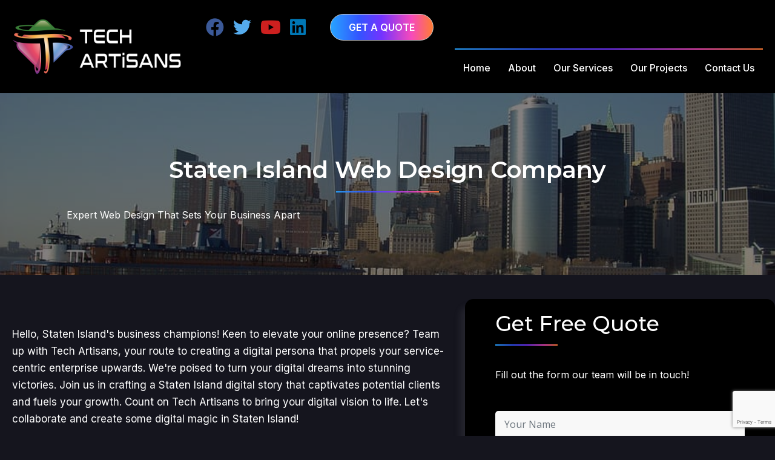

--- FILE ---
content_type: text/html; charset=UTF-8
request_url: https://techartisans.io/locations/staten-island-ny/web-design/
body_size: 37997
content:
<!DOCTYPE html>
<html lang="en-US" prefix="og: https://ogp.me/ns#">
<head>
	<meta charset="UTF-8">
    	<script data-cfasync="false" data-no-defer="1" data-no-minify="1" data-no-optimize="1">var ewww_webp_supported=!1;function check_webp_feature(A,e){var w;e=void 0!==e?e:function(){},ewww_webp_supported?e(ewww_webp_supported):((w=new Image).onload=function(){ewww_webp_supported=0<w.width&&0<w.height,e&&e(ewww_webp_supported)},w.onerror=function(){e&&e(!1)},w.src="data:image/webp;base64,"+{alpha:"UklGRkoAAABXRUJQVlA4WAoAAAAQAAAAAAAAAAAAQUxQSAwAAAARBxAR/Q9ERP8DAABWUDggGAAAABQBAJ0BKgEAAQAAAP4AAA3AAP7mtQAAAA=="}[A])}check_webp_feature("alpha");</script><script data-cfasync="false" data-no-defer="1" data-no-minify="1" data-no-optimize="1">var Arrive=function(c,w){"use strict";if(c.MutationObserver&&"undefined"!=typeof HTMLElement){var r,a=0,u=(r=HTMLElement.prototype.matches||HTMLElement.prototype.webkitMatchesSelector||HTMLElement.prototype.mozMatchesSelector||HTMLElement.prototype.msMatchesSelector,{matchesSelector:function(e,t){return e instanceof HTMLElement&&r.call(e,t)},addMethod:function(e,t,r){var a=e[t];e[t]=function(){return r.length==arguments.length?r.apply(this,arguments):"function"==typeof a?a.apply(this,arguments):void 0}},callCallbacks:function(e,t){t&&t.options.onceOnly&&1==t.firedElems.length&&(e=[e[0]]);for(var r,a=0;r=e[a];a++)r&&r.callback&&r.callback.call(r.elem,r.elem);t&&t.options.onceOnly&&1==t.firedElems.length&&t.me.unbindEventWithSelectorAndCallback.call(t.target,t.selector,t.callback)},checkChildNodesRecursively:function(e,t,r,a){for(var i,n=0;i=e[n];n++)r(i,t,a)&&a.push({callback:t.callback,elem:i}),0<i.childNodes.length&&u.checkChildNodesRecursively(i.childNodes,t,r,a)},mergeArrays:function(e,t){var r,a={};for(r in e)e.hasOwnProperty(r)&&(a[r]=e[r]);for(r in t)t.hasOwnProperty(r)&&(a[r]=t[r]);return a},toElementsArray:function(e){return e=void 0!==e&&("number"!=typeof e.length||e===c)?[e]:e}}),e=(l.prototype.addEvent=function(e,t,r,a){a={target:e,selector:t,options:r,callback:a,firedElems:[]};return this._beforeAdding&&this._beforeAdding(a),this._eventsBucket.push(a),a},l.prototype.removeEvent=function(e){for(var t,r=this._eventsBucket.length-1;t=this._eventsBucket[r];r--)e(t)&&(this._beforeRemoving&&this._beforeRemoving(t),(t=this._eventsBucket.splice(r,1))&&t.length&&(t[0].callback=null))},l.prototype.beforeAdding=function(e){this._beforeAdding=e},l.prototype.beforeRemoving=function(e){this._beforeRemoving=e},l),t=function(i,n){var o=new e,l=this,s={fireOnAttributesModification:!1};return o.beforeAdding(function(t){var e=t.target;e!==c.document&&e!==c||(e=document.getElementsByTagName("html")[0]);var r=new MutationObserver(function(e){n.call(this,e,t)}),a=i(t.options);r.observe(e,a),t.observer=r,t.me=l}),o.beforeRemoving(function(e){e.observer.disconnect()}),this.bindEvent=function(e,t,r){t=u.mergeArrays(s,t);for(var a=u.toElementsArray(this),i=0;i<a.length;i++)o.addEvent(a[i],e,t,r)},this.unbindEvent=function(){var r=u.toElementsArray(this);o.removeEvent(function(e){for(var t=0;t<r.length;t++)if(this===w||e.target===r[t])return!0;return!1})},this.unbindEventWithSelectorOrCallback=function(r){var a=u.toElementsArray(this),i=r,e="function"==typeof r?function(e){for(var t=0;t<a.length;t++)if((this===w||e.target===a[t])&&e.callback===i)return!0;return!1}:function(e){for(var t=0;t<a.length;t++)if((this===w||e.target===a[t])&&e.selector===r)return!0;return!1};o.removeEvent(e)},this.unbindEventWithSelectorAndCallback=function(r,a){var i=u.toElementsArray(this);o.removeEvent(function(e){for(var t=0;t<i.length;t++)if((this===w||e.target===i[t])&&e.selector===r&&e.callback===a)return!0;return!1})},this},i=new function(){var s={fireOnAttributesModification:!1,onceOnly:!1,existing:!1};function n(e,t,r){return!(!u.matchesSelector(e,t.selector)||(e._id===w&&(e._id=a++),-1!=t.firedElems.indexOf(e._id)))&&(t.firedElems.push(e._id),!0)}var c=(i=new t(function(e){var t={attributes:!1,childList:!0,subtree:!0};return e.fireOnAttributesModification&&(t.attributes=!0),t},function(e,i){e.forEach(function(e){var t=e.addedNodes,r=e.target,a=[];null!==t&&0<t.length?u.checkChildNodesRecursively(t,i,n,a):"attributes"===e.type&&n(r,i)&&a.push({callback:i.callback,elem:r}),u.callCallbacks(a,i)})})).bindEvent;return i.bindEvent=function(e,t,r){t=void 0===r?(r=t,s):u.mergeArrays(s,t);var a=u.toElementsArray(this);if(t.existing){for(var i=[],n=0;n<a.length;n++)for(var o=a[n].querySelectorAll(e),l=0;l<o.length;l++)i.push({callback:r,elem:o[l]});if(t.onceOnly&&i.length)return r.call(i[0].elem,i[0].elem);setTimeout(u.callCallbacks,1,i)}c.call(this,e,t,r)},i},o=new function(){var a={};function i(e,t){return u.matchesSelector(e,t.selector)}var n=(o=new t(function(){return{childList:!0,subtree:!0}},function(e,r){e.forEach(function(e){var t=e.removedNodes,e=[];null!==t&&0<t.length&&u.checkChildNodesRecursively(t,r,i,e),u.callCallbacks(e,r)})})).bindEvent;return o.bindEvent=function(e,t,r){t=void 0===r?(r=t,a):u.mergeArrays(a,t),n.call(this,e,t,r)},o};d(HTMLElement.prototype),d(NodeList.prototype),d(HTMLCollection.prototype),d(HTMLDocument.prototype),d(Window.prototype);var n={};return s(i,n,"unbindAllArrive"),s(o,n,"unbindAllLeave"),n}function l(){this._eventsBucket=[],this._beforeAdding=null,this._beforeRemoving=null}function s(e,t,r){u.addMethod(t,r,e.unbindEvent),u.addMethod(t,r,e.unbindEventWithSelectorOrCallback),u.addMethod(t,r,e.unbindEventWithSelectorAndCallback)}function d(e){e.arrive=i.bindEvent,s(i,e,"unbindArrive"),e.leave=o.bindEvent,s(o,e,"unbindLeave")}}(window,void 0),ewww_webp_supported=!1;function check_webp_feature(e,t){var r;ewww_webp_supported?t(ewww_webp_supported):((r=new Image).onload=function(){ewww_webp_supported=0<r.width&&0<r.height,t(ewww_webp_supported)},r.onerror=function(){t(!1)},r.src="data:image/webp;base64,"+{alpha:"UklGRkoAAABXRUJQVlA4WAoAAAAQAAAAAAAAAAAAQUxQSAwAAAARBxAR/Q9ERP8DAABWUDggGAAAABQBAJ0BKgEAAQAAAP4AAA3AAP7mtQAAAA==",animation:"UklGRlIAAABXRUJQVlA4WAoAAAASAAAAAAAAAAAAQU5JTQYAAAD/////AABBTk1GJgAAAAAAAAAAAAAAAAAAAGQAAABWUDhMDQAAAC8AAAAQBxAREYiI/gcA"}[e])}function ewwwLoadImages(e){if(e){for(var t=document.querySelectorAll(".batch-image img, .image-wrapper a, .ngg-pro-masonry-item a, .ngg-galleria-offscreen-seo-wrapper a"),r=0,a=t.length;r<a;r++)ewwwAttr(t[r],"data-src",t[r].getAttribute("data-webp")),ewwwAttr(t[r],"data-thumbnail",t[r].getAttribute("data-webp-thumbnail"));for(var i=document.querySelectorAll("div.woocommerce-product-gallery__image"),r=0,a=i.length;r<a;r++)ewwwAttr(i[r],"data-thumb",i[r].getAttribute("data-webp-thumb"))}for(var n=document.querySelectorAll("video"),r=0,a=n.length;r<a;r++)ewwwAttr(n[r],"poster",e?n[r].getAttribute("data-poster-webp"):n[r].getAttribute("data-poster-image"));for(var o,l=document.querySelectorAll("img.ewww_webp_lazy_load"),r=0,a=l.length;r<a;r++)e&&(ewwwAttr(l[r],"data-lazy-srcset",l[r].getAttribute("data-lazy-srcset-webp")),ewwwAttr(l[r],"data-srcset",l[r].getAttribute("data-srcset-webp")),ewwwAttr(l[r],"data-lazy-src",l[r].getAttribute("data-lazy-src-webp")),ewwwAttr(l[r],"data-src",l[r].getAttribute("data-src-webp")),ewwwAttr(l[r],"data-orig-file",l[r].getAttribute("data-webp-orig-file")),ewwwAttr(l[r],"data-medium-file",l[r].getAttribute("data-webp-medium-file")),ewwwAttr(l[r],"data-large-file",l[r].getAttribute("data-webp-large-file")),null!=(o=l[r].getAttribute("srcset"))&&!1!==o&&o.includes("R0lGOD")&&ewwwAttr(l[r],"src",l[r].getAttribute("data-lazy-src-webp"))),l[r].className=l[r].className.replace(/\bewww_webp_lazy_load\b/,"");for(var s=document.querySelectorAll(".ewww_webp"),r=0,a=s.length;r<a;r++)e?(ewwwAttr(s[r],"srcset",s[r].getAttribute("data-srcset-webp")),ewwwAttr(s[r],"src",s[r].getAttribute("data-src-webp")),ewwwAttr(s[r],"data-orig-file",s[r].getAttribute("data-webp-orig-file")),ewwwAttr(s[r],"data-medium-file",s[r].getAttribute("data-webp-medium-file")),ewwwAttr(s[r],"data-large-file",s[r].getAttribute("data-webp-large-file")),ewwwAttr(s[r],"data-large_image",s[r].getAttribute("data-webp-large_image")),ewwwAttr(s[r],"data-src",s[r].getAttribute("data-webp-src"))):(ewwwAttr(s[r],"srcset",s[r].getAttribute("data-srcset-img")),ewwwAttr(s[r],"src",s[r].getAttribute("data-src-img"))),s[r].className=s[r].className.replace(/\bewww_webp\b/,"ewww_webp_loaded");window.jQuery&&jQuery.fn.isotope&&jQuery.fn.imagesLoaded&&(jQuery(".fusion-posts-container-infinite").imagesLoaded(function(){jQuery(".fusion-posts-container-infinite").hasClass("isotope")&&jQuery(".fusion-posts-container-infinite").isotope()}),jQuery(".fusion-portfolio:not(.fusion-recent-works) .fusion-portfolio-wrapper").imagesLoaded(function(){jQuery(".fusion-portfolio:not(.fusion-recent-works) .fusion-portfolio-wrapper").isotope()}))}function ewwwWebPInit(e){ewwwLoadImages(e),ewwwNggLoadGalleries(e),document.arrive(".ewww_webp",function(){ewwwLoadImages(e)}),document.arrive(".ewww_webp_lazy_load",function(){ewwwLoadImages(e)}),document.arrive("videos",function(){ewwwLoadImages(e)}),"loading"==document.readyState?document.addEventListener("DOMContentLoaded",ewwwJSONParserInit):("undefined"!=typeof galleries&&ewwwNggParseGalleries(e),ewwwWooParseVariations(e))}function ewwwAttr(e,t,r){null!=r&&!1!==r&&e.setAttribute(t,r)}function ewwwJSONParserInit(){"undefined"!=typeof galleries&&check_webp_feature("alpha",ewwwNggParseGalleries),check_webp_feature("alpha",ewwwWooParseVariations)}function ewwwWooParseVariations(e){if(e)for(var t=document.querySelectorAll("form.variations_form"),r=0,a=t.length;r<a;r++){var i=t[r].getAttribute("data-product_variations"),n=!1;try{for(var o in i=JSON.parse(i))void 0!==i[o]&&void 0!==i[o].image&&(void 0!==i[o].image.src_webp&&(i[o].image.src=i[o].image.src_webp,n=!0),void 0!==i[o].image.srcset_webp&&(i[o].image.srcset=i[o].image.srcset_webp,n=!0),void 0!==i[o].image.full_src_webp&&(i[o].image.full_src=i[o].image.full_src_webp,n=!0),void 0!==i[o].image.gallery_thumbnail_src_webp&&(i[o].image.gallery_thumbnail_src=i[o].image.gallery_thumbnail_src_webp,n=!0),void 0!==i[o].image.thumb_src_webp&&(i[o].image.thumb_src=i[o].image.thumb_src_webp,n=!0));n&&ewwwAttr(t[r],"data-product_variations",JSON.stringify(i))}catch(e){}}}function ewwwNggParseGalleries(e){if(e)for(var t in galleries){var r=galleries[t];galleries[t].images_list=ewwwNggParseImageList(r.images_list)}}function ewwwNggLoadGalleries(e){e&&document.addEventListener("ngg.galleria.themeadded",function(e,t){window.ngg_galleria._create_backup=window.ngg_galleria.create,window.ngg_galleria.create=function(e,t){var r=$(e).data("id");return galleries["gallery_"+r].images_list=ewwwNggParseImageList(galleries["gallery_"+r].images_list),window.ngg_galleria._create_backup(e,t)}})}function ewwwNggParseImageList(e){for(var t in e){var r=e[t];if(void 0!==r["image-webp"]&&(e[t].image=r["image-webp"],delete e[t]["image-webp"]),void 0!==r["thumb-webp"]&&(e[t].thumb=r["thumb-webp"],delete e[t]["thumb-webp"]),void 0!==r.full_image_webp&&(e[t].full_image=r.full_image_webp,delete e[t].full_image_webp),void 0!==r.srcsets)for(var a in r.srcsets)nggSrcset=r.srcsets[a],void 0!==r.srcsets[a+"-webp"]&&(e[t].srcsets[a]=r.srcsets[a+"-webp"],delete e[t].srcsets[a+"-webp"]);if(void 0!==r.full_srcsets)for(var i in r.full_srcsets)nggFSrcset=r.full_srcsets[i],void 0!==r.full_srcsets[i+"-webp"]&&(e[t].full_srcsets[i]=r.full_srcsets[i+"-webp"],delete e[t].full_srcsets[i+"-webp"])}return e}check_webp_feature("alpha",ewwwWebPInit);</script><script data-mp=true data-cfasync=false>window.MOTIONPAGE_FRONT={version:"2.3.0"}</script><style>body{visibility:hidden;}</style>
<script data-mp=true data-cfasync=false>document.addEventListener("DOMContentLoaded",()=>(document.body.style.visibility="inherit"));</script>
<noscript><style>body{visibility:inherit;}</style></noscript>
<!-- Google Tag Manager for WordPress by gtm4wp.com -->
<script data-cfasync="false" data-pagespeed-no-defer>
	var gtm4wp_datalayer_name = "dataLayer";
	var dataLayer = dataLayer || [];
</script>
<!-- End Google Tag Manager for WordPress by gtm4wp.com --><meta name="viewport" content="width=device-width, initial-scale=1">
<!-- Search Engine Optimization by Rank Math PRO - https://rankmath.com/ -->
<title>Staten Island Web Design Company</title>
<meta name="description" content="Looking for a professional Staten Island web design company? We deliver top-notch web solutions tailored to your business needs. Contact us today!"/>
<meta name="robots" content="follow, index, max-snippet:-1, max-video-preview:-1, max-image-preview:large"/>
<link rel="canonical" href="https://techartisans.io/locations/staten-island-ny/web-design/" />
<meta property="og:locale" content="en_US" />
<meta property="og:type" content="article" />
<meta property="og:title" content="Staten Island Web Design Company" />
<meta property="og:description" content="Looking for a professional Staten Island web design company? We deliver top-notch web solutions tailored to your business needs. Contact us today!" />
<meta property="og:url" content="https://techartisans.io/locations/staten-island-ny/web-design/" />
<meta property="og:site_name" content="Web Development Company in USA | Tech Artisans" />
<meta name="twitter:card" content="summary_large_image" />
<meta name="twitter:title" content="Staten Island Web Design Company" />
<meta name="twitter:description" content="Looking for a professional Staten Island web design company? We deliver top-notch web solutions tailored to your business needs. Contact us today!" />
<script type="application/ld+json" class="rank-math-schema-pro">{"@context":"https://schema.org","@graph":[{"@type":"BreadcrumbList","@id":"https://techartisans.io/locations/staten-island-ny/web-design/#breadcrumb","itemListElement":[{"@type":"ListItem","position":"1","item":{"@id":"https://techartisans.io","name":"Home"}},{"@type":"ListItem","position":"2","item":{"@id":"https://techartisans.io/service-area/","name":"Service Areas"}},{"@type":"ListItem","position":"3","item":{"@id":"https://techartisans.io/locations/staten-island-ny/web-design/","name":"Staten Island Web Design Company"}}]}]}</script>
<!-- /Rank Math WordPress SEO plugin -->

<link rel='dns-prefetch' href='//cdn.jsdelivr.net' />
<link rel='dns-prefetch' href='//cdnjs.cloudflare.com' />
<link rel='dns-prefetch' href='//use.fontawesome.com' />
<link href='https://fonts.gstatic.com' crossorigin rel='preconnect' />
<link href='https://fonts.googleapis.com' crossorigin rel='preconnect' />
<link rel="alternate" type="application/rss+xml" title="Tech Artisans - Web Design and SEO Company &raquo; Feed" href="https://techartisans.io/feed/" />
<link rel="alternate" type="application/rss+xml" title="Tech Artisans - Web Design and SEO Company &raquo; Comments Feed" href="https://techartisans.io/comments/feed/" />
<script>
window._wpemojiSettings = {"baseUrl":"https:\/\/s.w.org\/images\/core\/emoji\/14.0.0\/72x72\/","ext":".png","svgUrl":"https:\/\/s.w.org\/images\/core\/emoji\/14.0.0\/svg\/","svgExt":".svg","source":{"concatemoji":"https:\/\/techartisans.io\/wp-includes\/js\/wp-emoji-release.min.js?ver=6.3.1"}};
/*! This file is auto-generated */
!function(i,n){var o,s,e;function c(e){try{var t={supportTests:e,timestamp:(new Date).valueOf()};sessionStorage.setItem(o,JSON.stringify(t))}catch(e){}}function p(e,t,n){e.clearRect(0,0,e.canvas.width,e.canvas.height),e.fillText(t,0,0);var t=new Uint32Array(e.getImageData(0,0,e.canvas.width,e.canvas.height).data),r=(e.clearRect(0,0,e.canvas.width,e.canvas.height),e.fillText(n,0,0),new Uint32Array(e.getImageData(0,0,e.canvas.width,e.canvas.height).data));return t.every(function(e,t){return e===r[t]})}function u(e,t,n){switch(t){case"flag":return n(e,"\ud83c\udff3\ufe0f\u200d\u26a7\ufe0f","\ud83c\udff3\ufe0f\u200b\u26a7\ufe0f")?!1:!n(e,"\ud83c\uddfa\ud83c\uddf3","\ud83c\uddfa\u200b\ud83c\uddf3")&&!n(e,"\ud83c\udff4\udb40\udc67\udb40\udc62\udb40\udc65\udb40\udc6e\udb40\udc67\udb40\udc7f","\ud83c\udff4\u200b\udb40\udc67\u200b\udb40\udc62\u200b\udb40\udc65\u200b\udb40\udc6e\u200b\udb40\udc67\u200b\udb40\udc7f");case"emoji":return!n(e,"\ud83e\udef1\ud83c\udffb\u200d\ud83e\udef2\ud83c\udfff","\ud83e\udef1\ud83c\udffb\u200b\ud83e\udef2\ud83c\udfff")}return!1}function f(e,t,n){var r="undefined"!=typeof WorkerGlobalScope&&self instanceof WorkerGlobalScope?new OffscreenCanvas(300,150):i.createElement("canvas"),a=r.getContext("2d",{willReadFrequently:!0}),o=(a.textBaseline="top",a.font="600 32px Arial",{});return e.forEach(function(e){o[e]=t(a,e,n)}),o}function t(e){var t=i.createElement("script");t.src=e,t.defer=!0,i.head.appendChild(t)}"undefined"!=typeof Promise&&(o="wpEmojiSettingsSupports",s=["flag","emoji"],n.supports={everything:!0,everythingExceptFlag:!0},e=new Promise(function(e){i.addEventListener("DOMContentLoaded",e,{once:!0})}),new Promise(function(t){var n=function(){try{var e=JSON.parse(sessionStorage.getItem(o));if("object"==typeof e&&"number"==typeof e.timestamp&&(new Date).valueOf()<e.timestamp+604800&&"object"==typeof e.supportTests)return e.supportTests}catch(e){}return null}();if(!n){if("undefined"!=typeof Worker&&"undefined"!=typeof OffscreenCanvas&&"undefined"!=typeof URL&&URL.createObjectURL&&"undefined"!=typeof Blob)try{var e="postMessage("+f.toString()+"("+[JSON.stringify(s),u.toString(),p.toString()].join(",")+"));",r=new Blob([e],{type:"text/javascript"}),a=new Worker(URL.createObjectURL(r),{name:"wpTestEmojiSupports"});return void(a.onmessage=function(e){c(n=e.data),a.terminate(),t(n)})}catch(e){}c(n=f(s,u,p))}t(n)}).then(function(e){for(var t in e)n.supports[t]=e[t],n.supports.everything=n.supports.everything&&n.supports[t],"flag"!==t&&(n.supports.everythingExceptFlag=n.supports.everythingExceptFlag&&n.supports[t]);n.supports.everythingExceptFlag=n.supports.everythingExceptFlag&&!n.supports.flag,n.DOMReady=!1,n.readyCallback=function(){n.DOMReady=!0}}).then(function(){return e}).then(function(){var e;n.supports.everything||(n.readyCallback(),(e=n.source||{}).concatemoji?t(e.concatemoji):e.wpemoji&&e.twemoji&&(t(e.twemoji),t(e.wpemoji)))}))}((window,document),window._wpemojiSettings);
</script>
<style>
img.wp-smiley,
img.emoji {
	display: inline !important;
	border: none !important;
	box-shadow: none !important;
	height: 1em !important;
	width: 1em !important;
	margin: 0 0.07em !important;
	vertical-align: -0.1em !important;
	background: none !important;
	padding: 0 !important;
}
</style>
	<link rel='stylesheet' id='generate-fonts-css' href='//fonts.googleapis.com/css?family=Open+Sans:300,300italic,regular,italic,600,600italic,700,700italic,800,800italic|Montserrat:100,100italic,200,200italic,300,300italic,regular,italic,500,500italic,600,600italic,700,700italic,800,800italic,900,900italic' media='all' />
<link rel='stylesheet' id='wp-block-library-css' href='https://techartisans.io/wp-includes/css/dist/block-library/style.min.css?ver=6.3.1' media='all' />
<link rel='stylesheet' id='mpp_gutenberg-css' href='https://techartisans.io/wp-content/plugins/metronet-profile-picture/dist/blocks.style.build.css?ver=2.6.3' media='all' />
<style id='font-awesome-svg-styles-default-inline-css'>
.svg-inline--fa {
  display: inline-block;
  height: 1em;
  overflow: visible;
  vertical-align: -.125em;
}
</style>
<link rel='stylesheet' id='font-awesome-svg-styles-css' href='https://techartisans.io/wp-content/uploads/font-awesome/v6.4.0/css/svg-with-js.css' media='all' />
<style id='font-awesome-svg-styles-inline-css'>
   .wp-block-font-awesome-icon svg::before,
   .wp-rich-text-font-awesome-icon svg::before {content: unset;}
</style>
<style id='classic-theme-styles-inline-css'>
/*! This file is auto-generated */
.wp-block-button__link{color:#fff;background-color:#32373c;border-radius:9999px;box-shadow:none;text-decoration:none;padding:calc(.667em + 2px) calc(1.333em + 2px);font-size:1.125em}.wp-block-file__button{background:#32373c;color:#fff;text-decoration:none}
</style>
<style id='global-styles-inline-css'>
body{--wp--preset--color--black: #000000;--wp--preset--color--cyan-bluish-gray: #abb8c3;--wp--preset--color--white: #ffffff;--wp--preset--color--pale-pink: #f78da7;--wp--preset--color--vivid-red: #cf2e2e;--wp--preset--color--luminous-vivid-orange: #ff6900;--wp--preset--color--luminous-vivid-amber: #fcb900;--wp--preset--color--light-green-cyan: #7bdcb5;--wp--preset--color--vivid-green-cyan: #00d084;--wp--preset--color--pale-cyan-blue: #8ed1fc;--wp--preset--color--vivid-cyan-blue: #0693e3;--wp--preset--color--vivid-purple: #9b51e0;--wp--preset--color--contrast: var(--contrast);--wp--preset--color--contrast-2: var(--contrast-2);--wp--preset--color--contrast-3: var(--contrast-3);--wp--preset--color--base: var(--base);--wp--preset--color--base-2: var(--base-2);--wp--preset--color--base-3: var(--base-3);--wp--preset--color--accent: var(--accent);--wp--preset--gradient--vivid-cyan-blue-to-vivid-purple: linear-gradient(135deg,rgba(6,147,227,1) 0%,rgb(155,81,224) 100%);--wp--preset--gradient--light-green-cyan-to-vivid-green-cyan: linear-gradient(135deg,rgb(122,220,180) 0%,rgb(0,208,130) 100%);--wp--preset--gradient--luminous-vivid-amber-to-luminous-vivid-orange: linear-gradient(135deg,rgba(252,185,0,1) 0%,rgba(255,105,0,1) 100%);--wp--preset--gradient--luminous-vivid-orange-to-vivid-red: linear-gradient(135deg,rgba(255,105,0,1) 0%,rgb(207,46,46) 100%);--wp--preset--gradient--very-light-gray-to-cyan-bluish-gray: linear-gradient(135deg,rgb(238,238,238) 0%,rgb(169,184,195) 100%);--wp--preset--gradient--cool-to-warm-spectrum: linear-gradient(135deg,rgb(74,234,220) 0%,rgb(151,120,209) 20%,rgb(207,42,186) 40%,rgb(238,44,130) 60%,rgb(251,105,98) 80%,rgb(254,248,76) 100%);--wp--preset--gradient--blush-light-purple: linear-gradient(135deg,rgb(255,206,236) 0%,rgb(152,150,240) 100%);--wp--preset--gradient--blush-bordeaux: linear-gradient(135deg,rgb(254,205,165) 0%,rgb(254,45,45) 50%,rgb(107,0,62) 100%);--wp--preset--gradient--luminous-dusk: linear-gradient(135deg,rgb(255,203,112) 0%,rgb(199,81,192) 50%,rgb(65,88,208) 100%);--wp--preset--gradient--pale-ocean: linear-gradient(135deg,rgb(255,245,203) 0%,rgb(182,227,212) 50%,rgb(51,167,181) 100%);--wp--preset--gradient--electric-grass: linear-gradient(135deg,rgb(202,248,128) 0%,rgb(113,206,126) 100%);--wp--preset--gradient--midnight: linear-gradient(135deg,rgb(2,3,129) 0%,rgb(40,116,252) 100%);--wp--preset--font-size--small: 13px;--wp--preset--font-size--medium: 20px;--wp--preset--font-size--large: 36px;--wp--preset--font-size--x-large: 42px;--wp--preset--spacing--20: 0.44rem;--wp--preset--spacing--30: 0.67rem;--wp--preset--spacing--40: 1rem;--wp--preset--spacing--50: 1.5rem;--wp--preset--spacing--60: 2.25rem;--wp--preset--spacing--70: 3.38rem;--wp--preset--spacing--80: 5.06rem;--wp--preset--shadow--natural: 6px 6px 9px rgba(0, 0, 0, 0.2);--wp--preset--shadow--deep: 12px 12px 50px rgba(0, 0, 0, 0.4);--wp--preset--shadow--sharp: 6px 6px 0px rgba(0, 0, 0, 0.2);--wp--preset--shadow--outlined: 6px 6px 0px -3px rgba(255, 255, 255, 1), 6px 6px rgba(0, 0, 0, 1);--wp--preset--shadow--crisp: 6px 6px 0px rgba(0, 0, 0, 1);}:where(.is-layout-flex){gap: 0.5em;}:where(.is-layout-grid){gap: 0.5em;}body .is-layout-flow > .alignleft{float: left;margin-inline-start: 0;margin-inline-end: 2em;}body .is-layout-flow > .alignright{float: right;margin-inline-start: 2em;margin-inline-end: 0;}body .is-layout-flow > .aligncenter{margin-left: auto !important;margin-right: auto !important;}body .is-layout-constrained > .alignleft{float: left;margin-inline-start: 0;margin-inline-end: 2em;}body .is-layout-constrained > .alignright{float: right;margin-inline-start: 2em;margin-inline-end: 0;}body .is-layout-constrained > .aligncenter{margin-left: auto !important;margin-right: auto !important;}body .is-layout-constrained > :where(:not(.alignleft):not(.alignright):not(.alignfull)){max-width: var(--wp--style--global--content-size);margin-left: auto !important;margin-right: auto !important;}body .is-layout-constrained > .alignwide{max-width: var(--wp--style--global--wide-size);}body .is-layout-flex{display: flex;}body .is-layout-flex{flex-wrap: wrap;align-items: center;}body .is-layout-flex > *{margin: 0;}body .is-layout-grid{display: grid;}body .is-layout-grid > *{margin: 0;}:where(.wp-block-columns.is-layout-flex){gap: 2em;}:where(.wp-block-columns.is-layout-grid){gap: 2em;}:where(.wp-block-post-template.is-layout-flex){gap: 1.25em;}:where(.wp-block-post-template.is-layout-grid){gap: 1.25em;}.has-black-color{color: var(--wp--preset--color--black) !important;}.has-cyan-bluish-gray-color{color: var(--wp--preset--color--cyan-bluish-gray) !important;}.has-white-color{color: var(--wp--preset--color--white) !important;}.has-pale-pink-color{color: var(--wp--preset--color--pale-pink) !important;}.has-vivid-red-color{color: var(--wp--preset--color--vivid-red) !important;}.has-luminous-vivid-orange-color{color: var(--wp--preset--color--luminous-vivid-orange) !important;}.has-luminous-vivid-amber-color{color: var(--wp--preset--color--luminous-vivid-amber) !important;}.has-light-green-cyan-color{color: var(--wp--preset--color--light-green-cyan) !important;}.has-vivid-green-cyan-color{color: var(--wp--preset--color--vivid-green-cyan) !important;}.has-pale-cyan-blue-color{color: var(--wp--preset--color--pale-cyan-blue) !important;}.has-vivid-cyan-blue-color{color: var(--wp--preset--color--vivid-cyan-blue) !important;}.has-vivid-purple-color{color: var(--wp--preset--color--vivid-purple) !important;}.has-black-background-color{background-color: var(--wp--preset--color--black) !important;}.has-cyan-bluish-gray-background-color{background-color: var(--wp--preset--color--cyan-bluish-gray) !important;}.has-white-background-color{background-color: var(--wp--preset--color--white) !important;}.has-pale-pink-background-color{background-color: var(--wp--preset--color--pale-pink) !important;}.has-vivid-red-background-color{background-color: var(--wp--preset--color--vivid-red) !important;}.has-luminous-vivid-orange-background-color{background-color: var(--wp--preset--color--luminous-vivid-orange) !important;}.has-luminous-vivid-amber-background-color{background-color: var(--wp--preset--color--luminous-vivid-amber) !important;}.has-light-green-cyan-background-color{background-color: var(--wp--preset--color--light-green-cyan) !important;}.has-vivid-green-cyan-background-color{background-color: var(--wp--preset--color--vivid-green-cyan) !important;}.has-pale-cyan-blue-background-color{background-color: var(--wp--preset--color--pale-cyan-blue) !important;}.has-vivid-cyan-blue-background-color{background-color: var(--wp--preset--color--vivid-cyan-blue) !important;}.has-vivid-purple-background-color{background-color: var(--wp--preset--color--vivid-purple) !important;}.has-black-border-color{border-color: var(--wp--preset--color--black) !important;}.has-cyan-bluish-gray-border-color{border-color: var(--wp--preset--color--cyan-bluish-gray) !important;}.has-white-border-color{border-color: var(--wp--preset--color--white) !important;}.has-pale-pink-border-color{border-color: var(--wp--preset--color--pale-pink) !important;}.has-vivid-red-border-color{border-color: var(--wp--preset--color--vivid-red) !important;}.has-luminous-vivid-orange-border-color{border-color: var(--wp--preset--color--luminous-vivid-orange) !important;}.has-luminous-vivid-amber-border-color{border-color: var(--wp--preset--color--luminous-vivid-amber) !important;}.has-light-green-cyan-border-color{border-color: var(--wp--preset--color--light-green-cyan) !important;}.has-vivid-green-cyan-border-color{border-color: var(--wp--preset--color--vivid-green-cyan) !important;}.has-pale-cyan-blue-border-color{border-color: var(--wp--preset--color--pale-cyan-blue) !important;}.has-vivid-cyan-blue-border-color{border-color: var(--wp--preset--color--vivid-cyan-blue) !important;}.has-vivid-purple-border-color{border-color: var(--wp--preset--color--vivid-purple) !important;}.has-vivid-cyan-blue-to-vivid-purple-gradient-background{background: var(--wp--preset--gradient--vivid-cyan-blue-to-vivid-purple) !important;}.has-light-green-cyan-to-vivid-green-cyan-gradient-background{background: var(--wp--preset--gradient--light-green-cyan-to-vivid-green-cyan) !important;}.has-luminous-vivid-amber-to-luminous-vivid-orange-gradient-background{background: var(--wp--preset--gradient--luminous-vivid-amber-to-luminous-vivid-orange) !important;}.has-luminous-vivid-orange-to-vivid-red-gradient-background{background: var(--wp--preset--gradient--luminous-vivid-orange-to-vivid-red) !important;}.has-very-light-gray-to-cyan-bluish-gray-gradient-background{background: var(--wp--preset--gradient--very-light-gray-to-cyan-bluish-gray) !important;}.has-cool-to-warm-spectrum-gradient-background{background: var(--wp--preset--gradient--cool-to-warm-spectrum) !important;}.has-blush-light-purple-gradient-background{background: var(--wp--preset--gradient--blush-light-purple) !important;}.has-blush-bordeaux-gradient-background{background: var(--wp--preset--gradient--blush-bordeaux) !important;}.has-luminous-dusk-gradient-background{background: var(--wp--preset--gradient--luminous-dusk) !important;}.has-pale-ocean-gradient-background{background: var(--wp--preset--gradient--pale-ocean) !important;}.has-electric-grass-gradient-background{background: var(--wp--preset--gradient--electric-grass) !important;}.has-midnight-gradient-background{background: var(--wp--preset--gradient--midnight) !important;}.has-small-font-size{font-size: var(--wp--preset--font-size--small) !important;}.has-medium-font-size{font-size: var(--wp--preset--font-size--medium) !important;}.has-large-font-size{font-size: var(--wp--preset--font-size--large) !important;}.has-x-large-font-size{font-size: var(--wp--preset--font-size--x-large) !important;}
.wp-block-navigation a:where(:not(.wp-element-button)){color: inherit;}
:where(.wp-block-post-template.is-layout-flex){gap: 1.25em;}:where(.wp-block-post-template.is-layout-grid){gap: 1.25em;}
:where(.wp-block-columns.is-layout-flex){gap: 2em;}:where(.wp-block-columns.is-layout-grid){gap: 2em;}
.wp-block-pullquote{font-size: 1.5em;line-height: 1.6;}
</style>
<link rel='stylesheet' id='contact-form-7-css' href='https://techartisans.io/wp-content/plugins/contact-form-7/includes/css/styles.css?ver=5.9.8' media='all' />
<link rel='stylesheet' id='spam-protect-for-contact-form7-css' href='https://techartisans.io/wp-content/plugins/wp-contact-form-7-spam-blocker/frontend/css/spam-protect-for-contact-form7.css?ver=1.0.0' media='all' />
<link rel='stylesheet' id='dashicons-css' href='https://techartisans.io/wp-includes/css/dashicons.min.css?ver=6.3.1' media='all' />
<link rel='stylesheet' id='fl-builder-layout-bundle-7b26d19dbddd3d4e9957535f1cc9915e-css' href='https://techartisans.io/wp-content/uploads/bb-plugin/cache/7b26d19dbddd3d4e9957535f1cc9915e-layout-bundle.css?ver=2.7.3.2-1.4.8' media='all' />
<link rel='stylesheet' id='bootstrap-css' href='https://cdn.jsdelivr.net/npm/bootstrap@5.2.1/dist/css/bootstrap.min.css?ver=6.3.1' media='all' />
<link rel='stylesheet' id='slick-carousel-css-css' href='https://cdnjs.cloudflare.com/ajax/libs/slick-carousel/1.8.1/slick.min.css?ver=6.3.1' media='all' />
<link rel='stylesheet' id='slick-carousel-theme-css' href='https://cdnjs.cloudflare.com/ajax/libs/slick-carousel/1.8.1/slick-theme.min.css?ver=6.3.1' media='all' />
<link rel='stylesheet' id='lightbox2-css-css' href='https://cdnjs.cloudflare.com/ajax/libs/lightbox2/2.11.3/css/lightbox.css?ver=6.3.1' media='all' />
<link rel='stylesheet' id='ta_hero_styles-css' href='https://techartisans.io/wp-content/themes/ta_components/components/hero/styles/hero_all.css?ver=6.3.1' media='all' />
<link rel='stylesheet' id='ta_tcs_styles-css' href='https://techartisans.io/wp-content/themes/ta_components/components/two_column_section/styles/tcs_all.css?ver=6.3.1' media='all' />
<link rel='stylesheet' id='ta_services_group_styles-css' href='https://techartisans.io/wp-content/themes/ta_components/components/services_group/styles/services_group_all.css?ver=6.3.1' media='all' />
<link rel='stylesheet' id='ta_styles-css' href='https://techartisans.io/wp-content/themes/ta_components/css/style.css?ver=6.3.1' media='all' />
<link rel='stylesheet' id='google-fonts-css' href='https://fonts.googleapis.com/css2?family=Manrope%3Awght%40400%3B500%3B600%3B800&#038;display=swap&#038;ver=6.3.1' media='all' />
<link rel='stylesheet' id='generate-widget-areas-css' href='https://techartisans.io/wp-content/themes/generatepress/assets/css/components/widget-areas.min.css?ver=3.3.1' media='all' />
<link rel='stylesheet' id='generate-style-css' href='https://techartisans.io/wp-content/themes/generatepress/assets/css/main.min.css?ver=3.3.1' media='all' />
<style id='generate-style-inline-css'>
.is-right-sidebar{width:30%;}.is-left-sidebar{width:30%;}.site-content .content-area{width:70%;}@media (max-width: 768px){.main-navigation .menu-toggle,.sidebar-nav-mobile:not(#sticky-placeholder){display:block;}.main-navigation ul,.gen-sidebar-nav,.main-navigation:not(.slideout-navigation):not(.toggled) .main-nav > ul,.has-inline-mobile-toggle #site-navigation .inside-navigation > *:not(.navigation-search):not(.main-nav){display:none;}.nav-align-right .inside-navigation,.nav-align-center .inside-navigation{justify-content:space-between;}.has-inline-mobile-toggle .mobile-menu-control-wrapper{display:flex;flex-wrap:wrap;}.has-inline-mobile-toggle .inside-header{flex-direction:row;text-align:left;flex-wrap:wrap;}.has-inline-mobile-toggle .header-widget,.has-inline-mobile-toggle #site-navigation{flex-basis:100%;}.nav-float-left .has-inline-mobile-toggle #site-navigation{order:10;}}
.dynamic-author-image-rounded{border-radius:100%;}.dynamic-featured-image, .dynamic-author-image{vertical-align:middle;}.one-container.blog .dynamic-content-template:not(:last-child), .one-container.archive .dynamic-content-template:not(:last-child){padding-bottom:0px;}.dynamic-entry-excerpt > p:last-child{margin-bottom:0px;}
</style>
<link rel='stylesheet' id='fl-theme-builder-generatepress-css' href='https://techartisans.io/wp-content/plugins/bb-theme-builder/extensions/themes/css/generatepress.css?ver=1.4.8' media='all' />
<link rel='stylesheet' id='font-awesome-official-css' href='https://use.fontawesome.com/releases/v6.4.0/css/all.css' media='all' integrity="sha384-iw3OoTErCYJJB9mCa8LNS2hbsQ7M3C0EpIsO/H5+EGAkPGc6rk+V8i04oW/K5xq0" crossorigin="anonymous" />
<link rel='stylesheet' id='uacf7-frontend-style-css' href='https://techartisans.io/wp-content/plugins/ultimate-addons-for-contact-form-7/assets/css/uacf7-frontend.css?ver=6.3.1' media='all' />
<link rel='stylesheet' id='uacf7-form-style-css' href='https://techartisans.io/wp-content/plugins/ultimate-addons-for-contact-form-7/assets/css/form-style.css?ver=6.3.1' media='all' />
<link rel='stylesheet' id='generatepress-dynamic-css' href='https://techartisans.io/wp-content/uploads/generatepress/style.min.css?ver=1699112641' media='all' />
<link rel='stylesheet' id='generate-child-css' href='https://techartisans.io/wp-content/themes/ta_components/style.css?ver=1700981917' media='all' />
<link rel='stylesheet' id='pp-animate-css' href='https://techartisans.io/wp-content/plugins/bbpowerpack/assets/css/animate.min.css?ver=3.5.1' media='all' />
<link rel='stylesheet' id='fl-builder-google-fonts-7e811392fa03c949281fc1e630f38bf9-css' href='//fonts.googleapis.com/css?family=Inter%3A600%2C500%2C700%2C400&#038;ver=6.3.1' media='all' />
<link rel='stylesheet' id='font-awesome-official-v4shim-css' href='https://use.fontawesome.com/releases/v6.4.0/css/v4-shims.css' media='all' integrity="sha384-TjXU13dTMPo+5ZlOUI1IGXvpmajjoetPqbUJqTx+uZ1bGwylKHNEItuVe/mg/H6l" crossorigin="anonymous" />
<script src='https://techartisans.io/wp-includes/js/jquery/jquery.min.js?ver=3.7.0' id='jquery-core-js'></script>
<script src='https://techartisans.io/wp-includes/js/jquery/jquery-migrate.min.js?ver=3.4.1' id='jquery-migrate-js'></script>
<script src='https://techartisans.io/wp-content/plugins/wp-contact-form-7-spam-blocker/frontend/js/spam-protect-for-contact-form7.js?ver=1.0.0' id='spam-protect-for-contact-form7-js'></script>
<link rel="https://api.w.org/" href="https://techartisans.io/wp-json/" /><link rel="alternate" type="application/json" href="https://techartisans.io/wp-json/wp/v2/service-area/37535" /><link rel="EditURI" type="application/rsd+xml" title="RSD" href="https://techartisans.io/xmlrpc.php?rsd" />
<meta name="generator" content="WordPress 6.3.1" />
<link rel='shortlink' href='https://techartisans.io/?p=37535' />
<link rel="alternate" type="application/json+oembed" href="https://techartisans.io/wp-json/oembed/1.0/embed?url=https%3A%2F%2Ftechartisans.io%2Flocations%2Fstaten-island-ny%2Fweb-design%2F" />
<link rel="alternate" type="text/xml+oembed" href="https://techartisans.io/wp-json/oembed/1.0/embed?url=https%3A%2F%2Ftechartisans.io%2Flocations%2Fstaten-island-ny%2Fweb-design%2F&#038;format=xml" />
		<script>
			var bb_powerpack = {
				version: '2.40.6',
				getAjaxUrl: function() { return atob( 'aHR0cHM6Ly90ZWNoYXJ0aXNhbnMuaW8vd3AtYWRtaW4vYWRtaW4tYWpheC5waHA=' ); },
				callback: function() {},
				mapMarkerData: {},
				post_id: '37535',
				search_term: '',
				current_page: 'https://techartisans.io/locations/staten-island-ny/web-design/',
				conditionals: {
					is_front_page: false,
					is_home: false,
					is_archive: false,
					current_post_type: '',
					is_tax: false,
										is_author: false,
					current_author: false,
					is_search: false,
									}
			};
		</script>
		
<!-- Google Tag Manager for WordPress by gtm4wp.com -->
<!-- GTM Container placement set to automatic -->
<script data-cfasync="false" data-pagespeed-no-defer>
	var dataLayer_content = {"pageTitle":"Staten Island Web Design Company","pagePostType":"service-area","pagePostType2":"single-service-area","pagePostAuthor":"Ahsan","pagePostDate":"December 3, 2023","pagePostDateYear":2023,"pagePostDateMonth":12,"pagePostDateDay":3,"pagePostDateDayName":"Sunday","pagePostDateHour":20,"pagePostDateMinute":43,"pagePostDateIso":"2023-12-03T20:43:26+00:00","pagePostDateUnix":1701636206};
	dataLayer.push( dataLayer_content );
</script>
<script data-cfasync="false" data-pagespeed-no-defer>
(function(w,d,s,l,i){w[l]=w[l]||[];w[l].push({'gtm.start':
new Date().getTime(),event:'gtm.js'});var f=d.getElementsByTagName(s)[0],
j=d.createElement(s),dl=l!='dataLayer'?'&l='+l:'';j.async=true;j.src=
'//www.googletagmanager.com/gtm.js?id='+i+dl;f.parentNode.insertBefore(j,f);
})(window,document,'script','dataLayer','GTM-5KRFF3K7');
</script>
<!-- End Google Tag Manager for WordPress by gtm4wp.com --><style>.recentcomments a{display:inline !important;padding:0 !important;margin:0 !important;}</style><noscript><style>.lazyload[data-src]{display:none !important;}</style></noscript><style>.lazyload{background-image:none !important;}.lazyload:before{background-image:none !important;}</style><!-- Meta Pixel Code -->
<script>
!function(f,b,e,v,n,t,s)
{if(f.fbq)return;n=f.fbq=function(){n.callMethod?
n.callMethod.apply(n,arguments):n.queue.push(arguments)};
if(!f._fbq)f._fbq=n;n.push=n;n.loaded=!0;n.version='2.0';
n.queue=[];t=b.createElement(e);t.async=!0;
t.src=v;s=b.getElementsByTagName(e)[0];
s.parentNode.insertBefore(t,s)}(window, document,'script',
'https://connect.facebook.net/en_US/fbevents.js');
fbq('init', '1671067073176276');
fbq('track', 'PageView');
</script>
<noscript><img height="1" width="1" style="display:none"
src="https://www.facebook.com/tr?id=1671067073176276&ev=PageView&noscript=1"
/></noscript>
<!-- End Meta Pixel Code --><script id="google_gtagjs" src="https://www.googletagmanager.com/gtag/js?id=G-RQK72VPG26" async></script>
<script id="google_gtagjs-inline">
window.dataLayer = window.dataLayer || [];function gtag(){dataLayer.push(arguments);}gtag('js', new Date());gtag('config', 'G-RQK72VPG26', {} );
</script>
<link rel="icon" href="https://techartisans.io/wp-content/uploads/2023/06/favicon-32x32-1.png" sizes="32x32" />
<link rel="icon" href="https://techartisans.io/wp-content/uploads/2023/06/favicon-32x32-1.png" sizes="192x192" />
<link rel="apple-touch-icon" href="https://techartisans.io/wp-content/uploads/2023/06/favicon-32x32-1.png" />
<meta name="msapplication-TileImage" content="https://techartisans.io/wp-content/uploads/2023/06/favicon-32x32-1.png" />
		<style id="wp-custom-css">
			.container.grid-container {
    max-width: 100% !important;
    /* width: 100%; */
	  padding: 0 !important;
}

.site-content {
    display: flex;
    flex-direction: column;
}

.ta-features-1 .row {
  row-gap: 3em;
}
.ta-blizar-post-1 .card-body {
  height: 200px !important;
}


.primary-nav >  ul {
    display: flex;
    list-style: none;
    margin-bottom: 0;
    margin-left: 0;
    align-items: center;
}


.ta-gallery-27__images {
    visibility: hidden;
}
.ta-gallery-27__images.slick-slider{
        visibility: visible;
}

.slick-loading .slick-track
{
        visibility: hidden;
}

.slick-slide img
{
        display: block;
}
.slick-slide.slick-loading img
{
        display: none;
}
.slick-slide.dragging img
{
        pointer-events: none;
}
.slick-initialized .slick-slide
{
        display: block;
}
.slick-loading .slick-slide
{
        visibility: hidden;
}


/*     *//*
.fl-animation {
	-webkit-animation: none !important;
	animation: none !important;
	-webkit-transform: none !important;
	transform: none !important;
	transition-property: none !important;
	opacity: 1 !important;
  }
*/		</style>
		<style id="scorg-style-header-css-26849">.ta_lemlist_title h2>span>span {
    background: #5886fc;
    color: #fff !important;
    padding: 10px !important;
    border: 2px solid #fcfcfc;
    border-radius: 10px;
}
.ta_lemlist_title {
    margin-top: -6%;
}
.ta_lemlist_title2 h2>span>span {
    background: #316bff1a;
    color: #316bff !important;
    padding: 10px !important;
    border-radius: 10px;
}
.ta_lemlist_title3 h2>span>span{
    background: url(https://techartisans.io/wp-content/uploads/2023/11/63fb546c303f20b7743a0bff_line_blue1.png);
    background-repeat: no-repeat;
    background-position: bottom;
    color: #316bff !important;
}
.ta_lemlist_title4 h2>span>span {
    background: #5886fc;
    color: #fff !important;
    padding: 10px !important;
    border-radius: 10px;
}
.ta_lemlist_position_ab{
    position: relative;
}
.ta_lemlist_position_ab img{
    position: relative;
    right: -27%;
    bottom: 0;;
}
/* testimonial */

.ta_lemlist_slider {
    min-width: 350px;
    box-shadow:  0 0 10px #ecebebb9;
    padding: 20px;
    color: #000;
    border-radius: 20px;
    overflow: hidden;
    position: relative;
    margin: 10px;
    background-color: #fff;
}
.ta_lemlist_slider img {
    width: 200px;
    margin-bottom: 10px;
}
img.ta_lemlist_slider_ab_img {
    position: absolute;
    right: 0;
    bottom: -13px;
}
.ta_lemlist_slider_info {
    background: #e4e4e4;
    padding: 10px 20px;
    margin: 20px 0;
    border-radius: 10px;
}
h3.ta_lemlist_slider_name {
    font-size: 1.5rem;
    margin: 0;
    font-weight: 600;
    font-family: "Inter", sans-serif;
    color: #000;
}
h4.ta_lemlist_slider_title {
    font-size: 1.5rem;
    font-weight: 400;
    font-family: "Inter", sans-serif;
    color: #000;
    margin-bottom: 0;
}
.ta_lemlist_slider_wraper {
    transform: skew(3deg);
}
.ta_lemlist_slider_desc {
    font-size: 1.2rem;
    font-family: "Inter", sans-serif;
    font-weight: 400;
    width: 70%;
    height: 150px;
    overflow: hidden;
}
.ta_lemlist_slider_dots .slick-dots{
	position: relative;
	bottom: unset;
}
.ta_lemlist_slider_dots .slick-dots li{
	width: 40px;
	background: #B9C9E3;
	height: 12px;
	border-radius: 5px;
}
.ta_lemlist_slider_dots .slick-dots li.slick-active{
	width: 70px;
	background-color:#3373ff;
}
@media (max-width: 460px) {
.ta_lemlist_slider_dots .slick-dots li{
	width: 20px;
}
.ta_lemlist_slider_dots .slick-dots li.slick-active{
	width: 40px;
}
    
}
.ta_lemlist_slider_dots .slick-dots li button{
	display: none;
}
.ta_lemlist_slider_arrows {
    display: flex;
    flex-direction: row;
    column-gap: 20px;
    justify-content: center;
    align-items: center;
}
.ta-lemlist-prev, .ta-lemlist-next{
	background-color:#3373ff;
	border-radius: 10px!important;
	width: 50px;
	padding: 10px;
	text-align: center;
}
.ta-lemlist-prev>i, .ta-lemlist-next>i{
	font-size: 1.5rem;
	color: #fff;
}
.ta_lemlist_bg{
    background-image: url(https://techartisans.io/wp-content/uploads/2023/11/lemlist_bg.png);
    background-size: cover;
    background-position: top;
    height: 550px;
    animation: animate_bg 20s infinite;
    animation-timing-function: linear;
    border-radius: 20px;
}
@keyframes animate_bg{
    0%{
        background-position: top;
    }
    50%{
        background-position: bottom;
    }
    75%{
        background-position: top;
    }
    100%{
        background-position: bottom;
    }

}
.ta_lemlist_sticky {
    position: sticky;
    top: 20px;
    position: -webkit-sticky;
}
.ta_lemlist_sticky img {
    width: 100%;
    height: 100%;
    object-fit: cover;
    border-radius: 20px;
}
.ta_lemlist_sticky .fl-slideshow-container{
    box-shadow: 0 5px 10px #9c9c9c;
    border-radius: 20px;
}











</style><style id="scorg-style-header-css-34524">input#ta_input_btn {
    width: unset;
}
.ta_post_content a{
    color: #fff !important;
}
.ta_service_testimonials .fl-slide {
    border-radius: 20px;
    padding: 20px 60px;
    display: flex;
    justify-content: center;
    align-items: center;
}
.ta_service_testimonials .fl-slide-foreground {
    display: flex;
    flex-direction: row-reverse;
    justify-content: space-between;
    align-items: center;
}
/* category themer news letter style */
.ta_bb_category .ta_sub_btn {
    width: 30%;
    display: inline-block;
}
.ta_bb_category label.ta_news_letter_email {
    width: 68%;
    display: inline-block;
}
.ta_bb_category .ta_sub_btn > i{
    top:15px;
}
/*  */
.ta_category_design a.pp-category__link {
    display: flex !important;
    align-items: center;
    justify-content: space-between;
    background: #561aaf !important;
    padding: 10px;
    border-radius: 5px;
}
.ta_category_design .pp-category__img {
    position: relative !important;
    top: unset !important;
    width: 30% !important;
}
.pp-category__img img {
    width: 40px !important;
    height: 40px !important;
    object-fit: cover !important;
}
.ta_category_design .pp-category__content {
    position: relative !important;
    background: transparent !important;
    top: unset !important;
    left: unset !important;
    right: unset !important;
    bottom: unset !important;
    transform: unset !important;
    text-align: left !important;
}
/* pp news letter */
.ta_pp_newsletter .pp-form-button.pp-button-wrap {
    margin-left: -10px;
}
.ta_pp_newsletter .pp-subscribe-form input[type=email] {
    border-width: 0 !important;
    background: #ffffff !important;
}
.ta_pp_newsletter .pp-subscribe-form-inline .pp-subscribe-form-inner{
    align-items: stretch !important;
}
.ta_sub_btn.ta_sub_btn_footer {
    background: linear-gradient(90deg, #27a4ff, #3354ff 28%, #7433ff 50%, #f64abb 79%, #ff7c33) !important;
}
.ta_news_letter_footer .ta_news_letter_heading{
    text-transform: capitalize;
    font-size: 22px;
}
</style>    <link rel="icon" type="image/x-icon" href="https://techartisans.io/wp-content/uploads/2023/06/favicon-32x32-1.png">

    </head>

<body data-rsssl=1 class="service-area-template-default single single-service-area postid-37535 wp-embed-responsive post-image-above-header post-image-aligned-center sticky-menu-fade fl-theme-builder-singular fl-theme-builder-singular-test fl-theme-builder-footer fl-theme-builder-footer-footer fl-theme-builder-header fl-theme-builder-header-header right-sidebar nav-float-right separate-containers header-aligned-left dropdown-hover" itemtype="https://schema.org/Blog" itemscope>
<script data-cfasync="false" data-no-defer="1" data-no-minify="1" data-no-optimize="1">if(typeof ewww_webp_supported==="undefined"){var ewww_webp_supported=!1}if(ewww_webp_supported){document.body.classList.add("webp-support")}</script>

<!-- GTM Container placement set to automatic -->
<!-- Google Tag Manager (noscript) -->
				<noscript><iframe src="https://www.googletagmanager.com/ns.html?id=GTM-5KRFF3K7" height="0" width="0" style="display:none;visibility:hidden" aria-hidden="true"></iframe></noscript>
<!-- End Google Tag Manager (noscript) -->	
<!-- GTM Container placement set to automatic -->
<!-- Google Tag Manager (noscript) -->
<!-- GTM Container placement set to automatic -->
<!-- Google Tag Manager (noscript) --><a class="screen-reader-text skip-link" href="#content" title="Skip to content">Skip to content</a>		<div class="top-bar top-bar-align-right">
			<div class="inside-top-bar grid-container">
				<aside id="custom_html-4" class="widget_text widget inner-padding widget_custom_html"><div class="textwidget custom-html-widget"><!-- <div class="topbar">
	<a class="topbar-number" href="telto:+92 51 8433932">+92 51 8433932
	   
	</a>
	<a class="topbar-email" href="mailto:support@techartisans.io">support@techartisans.io
	   
	</a>
</div> 
<div class="ta-social-icons_wrapper">
	
<div class="ta-social-icons">
	<a href="https://www.facebook.com/techartisansllc" class="ta-social-icons__icon"><i class="fa-brands fa-facebook"></i></a>
	<a href="https://twitter.com/TechArtisansllc" class="ta-social-icons__icon"><i class="fa-brands fa-square-twitter"></i></a>
	<a href="#" class="ta-social-icons__icon"><i class="fa-brands fa-youtube"></i></a>
	<a href="https://www.linkedin.com/company/tech-artisans/" class="ta-social-icons__icon"><i class="fa-brands fa-linkedin"></i></a>
	<a href="contact-us-4/" class="ta-header-button">get a quote</a>
</div>
	
</div>-->
<div class="ta-social-icons_wrapper">	
<div class="ta-social-icons">
	<a href="https://www.facebook.com/techartisansllc" class="ta-social-icons__icon"><i class="fa-brands fa-facebook"></i></a>
	<a href="https://twitter.com/TechArtisansllc" class="ta-social-icons__icon"><i class="fa-brands fa-square-twitter"></i></a>
	<a href="#" class="ta-social-icons__icon"><i class="fa-brands fa-youtube"></i></a>
	
	<a href="https://www.linkedin.com/company/tech-artisans/" class="ta-social-icons__icon"><i class="fa-brands fa-linkedin"></i></a>
</div>
<div class="ta-social-icons-btn">
	<a href="#contact-us" class="ta-header-button">get a quote</a>
</div>
	
</div></div></aside>			</div>
		</div>
		<header class="fl-builder-content fl-builder-content-34294 fl-builder-global-templates-locked" data-post-id="34294" data-type="header" data-sticky="0" data-sticky-on="" data-sticky-breakpoint="medium" data-shrink="0" data-overlay="0" data-overlay-bg="transparent" data-shrink-image-height="50px" role="banner" itemscope="itemscope" itemtype="http://schema.org/WPHeader"><div class="fl-row fl-row-full-width fl-row-bg-color fl-node-9lrz1tmg7k24 fl-row-default-height fl-row-align-center fl-visible-desktop fl-visible-large fl-visible-medium" data-node="9lrz1tmg7k24">
	<div class="fl-row-content-wrap">
						<div class="fl-row-content fl-row-fixed-width fl-node-content">
				</div>
	</div>
</div>
<div class="fl-row fl-row-full-width fl-row-bg-color fl-node-y5fxj18rm67k fl-row-default-height fl-row-align-center" data-node="y5fxj18rm67k">
	<div class="fl-row-content-wrap">
						<div class="fl-row-content fl-row-fixed-width fl-node-content">
		
<div class="fl-col-group fl-node-edibs7xc9jr3 fl-col-group-equal-height fl-col-group-align-center fl-col-group-custom-width" data-node="edibs7xc9jr3">
			<div class="fl-col fl-node-7rgswlayvbjo fl-col-small fl-col-small-custom-width" data-node="7rgswlayvbjo">
	<div class="fl-col-content fl-node-content"><div class="fl-module fl-module-photo fl-node-au9nijg0fhvc" data-node="au9nijg0fhvc">
	<div class="fl-module-content fl-node-content">
		<div class="fl-photo fl-photo-align-center" itemscope itemtype="https://schema.org/ImageObject">
	<div class="fl-photo-content fl-photo-img-png">
				<a href="/" target="_self" itemprop="url">
				<img decoding="async" class="fl-photo-img wp-image-977 size-full" src="https://techartisans.io/wp-content/uploads/2023/02/Tech-Artisans-Logo-white-1.png" alt="Tech-Artisans-Logo-white (1)" itemprop="image" height="550" width="1690" title="Tech-Artisans-Logo-white (1)"  data-no-lazy="1" srcset="https://techartisans.io/wp-content/uploads/2023/02/Tech-Artisans-Logo-white-1.png 1690w, https://techartisans.io/wp-content/uploads/2023/02/Tech-Artisans-Logo-white-1-300x98.png 300w, https://techartisans.io/wp-content/uploads/2023/02/Tech-Artisans-Logo-white-1-1024x333.png 1024w, https://techartisans.io/wp-content/uploads/2023/02/Tech-Artisans-Logo-white-1-768x250.png 768w, https://techartisans.io/wp-content/uploads/2023/02/Tech-Artisans-Logo-white-1-1536x500.png 1536w, https://techartisans.io/wp-content/uploads/2023/02/Tech-Artisans-Logo-white-1-500x163.png 500w, https://techartisans.io/wp-content/uploads/2023/02/Tech-Artisans-Logo-white-1-700x228.png 700w, https://techartisans.io/wp-content/uploads/2023/02/Tech-Artisans-Logo-white-1-600x195.png 600w" sizes="(max-width: 1690px) 100vw, 1690px" />
				</a>
					</div>
	</div>
	</div>
</div>
</div>
</div>
			<div class="fl-col fl-node-nzwbgsi6klf1 fl-col-small-custom-width fl-col-has-cols" data-node="nzwbgsi6klf1">
	<div class="fl-col-content fl-node-content">
<div class="fl-col-group fl-node-n85dw4p17aic fl-col-group-nested fl-col-group-equal-height fl-col-group-align-center" data-node="n85dw4p17aic">
			<div class="fl-col fl-node-arcqo0ek7dmv fl-visible-desktop fl-visible-large fl-visible-medium ta_bb_header_topbar" data-node="arcqo0ek7dmv">
	<div class="fl-col-content fl-node-content"><div class="fl-module fl-module-icon-group fl-node-o53gz728vfhl" data-node="o53gz728vfhl">
	<div class="fl-module-content fl-node-content">
		<div class="fl-icon-group">
	<span class="fl-icon">
								<a href="https://www.facebook.com/techartisansllc" target="_blank" rel="noopener" >
							<i class="fa-brands fab fa-facebook" aria-hidden="true"></i>
						</a>
			</span>
		<span class="fl-icon">
								<a href="https://twitter.com/TechArtisansllc" target="_blank" rel="noopener" >
							<i class="fab fa-twitter" aria-hidden="true"></i>
						</a>
			</span>
		<span class="fl-icon">
								<a href="https://www.youtube.com/" target="_blank" rel="noopener" >
							<i class="fa-brands fab fa-youtube" aria-hidden="true"></i>
						</a>
			</span>
		<span class="fl-icon">
								<a href="https://www.linkedin.com/company/tech-artisans/" target="_blank" rel="noopener" >
							<i class="fab fa-linkedin" aria-hidden="true"></i>
						</a>
			</span>
	</div>
	</div>
</div>
<div class="fl-module fl-module-button fl-node-m67fbro2ek3z" data-node="m67fbro2ek3z">
	<div class="fl-module-content fl-node-content">
		<div class="fl-button-wrap fl-button-width-auto fl-button-right">
			<a href="#contact-us" target="_self" class="fl-button">
							<span class="fl-button-text">get a quote</span>
					</a>
</div>
	</div>
</div>
</div>
</div>
	</div>
<div class="fl-module fl-module-menu fl-node-lute05bszdqk" data-node="lute05bszdqk">
	<div class="fl-module-content fl-node-content">
		<div class="fl-menu fl-menu-responsive-toggle-medium-mobile">
	<button class="fl-menu-mobile-toggle hamburger" aria-label="Menu"><span class="fl-menu-icon svg-container"><svg version="1.1" class="hamburger-menu" xmlns="http://www.w3.org/2000/svg" xmlns:xlink="http://www.w3.org/1999/xlink" viewBox="0 0 512 512">
<rect class="fl-hamburger-menu-top" width="512" height="102"/>
<rect class="fl-hamburger-menu-middle" y="205" width="512" height="102"/>
<rect class="fl-hamburger-menu-bottom" y="410" width="512" height="102"/>
</svg>
</span></button>	<div class="fl-clear"></div>
	<nav aria-label="Menu" itemscope="itemscope" itemtype="https://schema.org/SiteNavigationElement"><ul id="menu-main-menu" class="menu fl-menu-horizontal fl-toggle-none"><li id="menu-item-26694" class="menu-item menu-item-type-post_type menu-item-object-page menu-item-home"><a href="https://techartisans.io/">Home</a></li><li id="menu-item-26262" class="menu-item menu-item-type-post_type menu-item-object-page"><a href="https://techartisans.io/about/">About</a></li><li id="menu-item-26745" class="menu-item menu-item-type-post_type menu-item-object-page menu-item-has-children fl-has-submenu"><div class="fl-has-submenu-container"><a href="https://techartisans.io/our-services">Our Services</a><span class="fl-menu-toggle"></span></div><ul class="sub-menu">	<li id="menu-item-1334" class="menu-item menu-item-type-post_type menu-item-object-service"><a href="https://techartisans.io/service/social-media-marketing/">Social Media Marketing</a></li>	<li id="menu-item-1335" class="menu-item menu-item-type-post_type menu-item-object-service"><a href="https://techartisans.io/service/search-engine-optimization/">Search Engine Optimization (SEO)</a></li>	<li id="menu-item-1336" class="menu-item menu-item-type-post_type menu-item-object-service"><a href="https://techartisans.io/service/e-commerce-development/">E-commerce Development</a></li>	<li id="menu-item-1337" class="menu-item menu-item-type-post_type menu-item-object-service"><a href="https://techartisans.io/service/graphic-designing/">Graphic Designing</a></li>	<li id="menu-item-1338" class="menu-item menu-item-type-post_type menu-item-object-service"><a href="https://techartisans.io/service/digital-marketing/">Digital Marketing</a></li>	<li id="menu-item-1340" class="menu-item menu-item-type-post_type menu-item-object-service"><a href="https://techartisans.io/service/website-design-and-development/">Website Design and Development</a></li>	<li id="menu-item-1341" class="menu-item menu-item-type-post_type menu-item-object-service"><a href="https://techartisans.io/service/web-hosting/">Web Hosting</a></li></ul></li><li id="menu-item-26744" class="menu-item menu-item-type-post_type menu-item-object-page"><a href="https://techartisans.io/our-projects/">Our Projects</a></li><li id="menu-item-26749" class="menu-item menu-item-type-post_type menu-item-object-page"><a href="https://techartisans.io/contact-us">Contact Us</a></li></ul></nav></div>
	</div>
</div>
</div>
</div>
	</div>
		</div>
	</div>
</div>
</header>
	<div class="site grid-container container hfeed" id="page">
				<div class="site-content" id="content">
			<div class="fl-builder-content fl-builder-content-8601 fl-builder-global-templates-locked" data-post-id="8601"><div class="fl-row fl-row-full-width fl-row-bg-photo fl-node-9i5lypumbwvj fl-row-custom-height fl-row-align-center fl-row-bg-overlay" data-node="9i5lypumbwvj">
	<div class="fl-row-content-wrap">
						<div class="fl-row-content fl-row-fixed-width fl-node-content">
		
<div class="fl-col-group fl-node-7cvekbxs3j40" data-node="7cvekbxs3j40">
			<div class="fl-col fl-node-3hlyn8aurpfc" data-node="3hlyn8aurpfc">
	<div class="fl-col-content fl-node-content"><div class="fl-module fl-module-heading fl-node-0o78medhuipx line" data-node="0o78medhuipx">
	<div class="fl-module-content fl-node-content">
		<h1 class="fl-heading">
		<span class="fl-heading-text">Staten Island Web Design Company</span>
	</h1>
	</div>
</div>
<div class="fl-module fl-module-rich-text fl-node-mh3jyqb5wsn4" data-node="mh3jyqb5wsn4">
	<div class="fl-module-content fl-node-content">
		<div class="fl-rich-text">
	<p>Expert Web Design That Sets Your Business Apart</p>
</div>
	</div>
</div>
</div>
</div>
	</div>
		</div>
	</div>
</div>
<div class="fl-row fl-row-fixed-width fl-row-bg-none fl-node-upg8y9qxeftm fl-row-default-height fl-row-align-center" data-node="upg8y9qxeftm">
	<div class="fl-row-content-wrap">
						<div class="fl-row-content fl-row-fixed-width fl-node-content">
		
<div class="fl-col-group fl-node-ahejf7ng1sqb" data-node="ahejf7ng1sqb">
			<div class="fl-col fl-node-yfu2lbmsd30c fl-col-has-cols" data-node="yfu2lbmsd30c">
	<div class="fl-col-content fl-node-content"><div class="fl-module fl-module-rich-text fl-node-2skcbx9v5l6h fl-animation fl-fade-left" data-node="2skcbx9v5l6h" data-animation-delay="0" data-animation-duration=".3">
	<div class="fl-module-content fl-node-content">
		<div class="fl-rich-text">
	<p><div class='wrapper-content'>
<p>Hello, Staten Island's business champions! Keen to elevate your online presence? Team up with Tech Artisans, your route to creating a digital persona that propels your service-centric enterprise upwards. We're poised to turn your digital dreams into stunning victories. Join us in crafting a Staten Island digital story that captivates potential clients and fuels your growth. Count on Tech Artisans to bring your digital vision to life. Let's collaborate and create some digital magic in Staten Island!</p>
 <p class='mobile-hidden active'>With our team of expert developers at the helm, we bring years of proven experience. Each team member is an expert in their respective area, handpicked for their advanced skills and knowledge of modern web technologies. We focus on transforming complex processes into simple, efficient, responsive, user-friendly, and compatible solutions across all platforms.</p></div>
 <div class='wrapper-content'>
 <div class='read-more active'><p>Our team's experience in digital marketing in Staten Island is vast, and our strategies have proven successful across many verticals. We don't just build websites. We architect digital pathways designed to attract, engage, and convert your target audience. Incorporating cutting-edge SEO tactics, we improve your visibility in Staten Island local search results, driving more traffic to your site and enhancing the probability of conversion. At Tech Artisans, we know that success in the digital landscape requires more than just an appealing website. It demands an end-to-end solution that aligns with your business objectives, resonates with your Staten Island audience, and delivers tangible results. We take pride in being that solution for businesses in Staten Island Let us partner with you and witness your vision become a professional digital presence in Staten Island that drives real results.</p></div>
 <a class='readBtn ta-header-button'>Less</a></div></p>
</div>
	</div>
</div>

<div class="fl-col-group fl-node-4b5pjmxh1dz6 fl-col-group-nested" data-node="4b5pjmxh1dz6">
			<div class="fl-col fl-node-yo73wd49p85s" data-node="yo73wd49p85s">
	<div class="fl-col-content fl-node-content"><div class="fl-module fl-module-rich-text fl-node-owy63g7zdsxt fl-animation fl-fade-left" data-node="owy63g7zdsxt" data-animation-delay="0" data-animation-duration=".3">
	<div class="fl-module-content fl-node-content">
		<div class="fl-rich-text">
	<p><ul class="service-area-tcs-desc-list"><li class="service-area-tcs-desc-list-item"><span class="service-area-tcs-desc-list-icon"><i class="fas fa-check" aria-hidden="true"></i>&nbsp; &nbsp;</span>Responsive & Cross-Platform</li><li class="service-area-tcs-desc-list-item"><span class="service-area-tcs-desc-list-icon"><i class="fas fa-check" aria-hidden="true"></i>&nbsp; &nbsp;</span>Tested & QA assured Services</li><li class="service-area-tcs-desc-list-item"><span class="service-area-tcs-desc-list-icon"><i class="fas fa-check" aria-hidden="true"></i>&nbsp; &nbsp;</span>In-House Development Team</li><li class="service-area-tcs-desc-list-item"><span class="service-area-tcs-desc-list-icon"><i class="fas fa-check" aria-hidden="true"></i>&nbsp; &nbsp;</span>Robust Developing Tools</li><li class="service-area-tcs-desc-list-item"><span class="service-area-tcs-desc-list-icon"><i class="fas fa-check" aria-hidden="true"></i>&nbsp; &nbsp;</span>Cross Browser Compatible Design</li></ul></p>
</div>
	</div>
</div>
</div>
</div>
	</div>
</div>
</div>
			<div class="fl-col fl-node-861cgt5zywue fl-col-small fl-animation fl-fade-right animate" data-node="861cgt5zywue" data-animation-delay="0" data-animation-duration=".3">
	<div class="fl-col-content fl-node-content"><div class="fl-module fl-module-heading fl-node-2abnresjpk7o line  left" data-node="2abnresjpk7o">
	<div class="fl-module-content fl-node-content">
		<h2 class="fl-heading">
		<span class="fl-heading-text">Get Free Quote</span>
	</h2>
	</div>
</div>
<div class="fl-module fl-module-rich-text fl-node-yfap02q8d6gn" data-node="yfap02q8d6gn">
	<div class="fl-module-content fl-node-content">
		<div class="fl-rich-text">
	<p>Fill out the form our team will be in touch!</p>
</div>
	</div>
</div>
<div class="fl-module fl-module-rich-text fl-node-xjk31tzb5hgy" data-node="xjk31tzb5hgy">
	<div class="fl-module-content fl-node-content">
		<div class="fl-rich-text">
	<p>
<div class="wpcf7 no-js" id="wpcf7-f1662-o1" lang="en-US" dir="ltr">
<div class="screen-reader-response"><p role="status" aria-live="polite" aria-atomic="true"></p> <ul></ul></div>
<form action="/locations/staten-island-ny/web-design/#wpcf7-f1662-o1" method="post" class="wpcf7-form init" aria-label="Contact form" novalidate="novalidate" data-status="init">
<div style="display: none;">
<input type="hidden" name="_wpcf7" value="1662" />
<input type="hidden" name="_wpcf7_version" value="5.9.8" />
<input type="hidden" name="_wpcf7_locale" value="en_US" />
<input type="hidden" name="_wpcf7_unit_tag" value="wpcf7-f1662-o1" />
<input type="hidden" name="_wpcf7_container_post" value="0" />
<input type="hidden" name="_wpcf7_posted_data_hash" value="" />
<input type="hidden" name="_wpcf7_recaptcha_response" value="" />
</div>
<div class="uacf7-form-wrapper-container uacf7-form-1662  "><div class="row my-contact-form">
    <div class="col-lg-12 col-sm-12">
        
        <span class="wpcf7-form-control-wrap" data-name="your-name"><input size="40" maxlength="400" class="wpcf7-form-control wpcf7-text wpcf7-validates-as-required form-control" aria-required="true" aria-invalid="false" placeholder="Your Name" value="" type="text" name="your-name" /></span>
    </div>
    <div class="col-lg-12 col-sm-12">
        
        <span class="wpcf7-form-control-wrap" data-name="your-email"><input size="40" maxlength="400" class="wpcf7-form-control wpcf7-email wpcf7-validates-as-required wpcf7-text wpcf7-validates-as-email form-control" aria-required="true" aria-invalid="false" placeholder="Email" value="" type="email" name="your-email" /></span>
    </div>
   
    <div class="col-lg-12 col-sm-12">
      
        <span class="wpcf7-form-control-wrap" data-name="your-phone"><input size="40" maxlength="400" class="wpcf7-form-control wpcf7-tel wpcf7-validates-as-required wpcf7-text wpcf7-validates-as-tel form-control" aria-required="true" aria-invalid="false" placeholder="Phone number" value="" type="tel" name="your-phone" /></span>
    </div>
    <div class="col-12">
        
        <span class="wpcf7-form-control-wrap" data-name="your-message"><textarea cols="40" rows="10" maxlength="2000" class="wpcf7-form-control wpcf7-textarea form-control" aria-invalid="false" placeholder="Please tell us a bit about the project?" name="your-message"></textarea></span>
    </div>
</div>
<input class="wpcf7-form-control wpcf7-submit has-spinner" type="submit" value="Send" /></div><div class="wpcf7-response-output" aria-hidden="true"></div>
</form>
</div>
</p>
</div>
	</div>
</div>
<div class="fl-module fl-module-rich-text fl-node-62iljzd1ac3e" data-node="62iljzd1ac3e">
	<div class="fl-module-content fl-node-content">
		<div class="fl-rich-text">
	<p>Call now at  <a href="tel:+15125390800"><strong>+1-512-539-0800</strong></a></p>
</div>
	</div>
</div>
<div class="fl-module fl-module-separator fl-node-jdi0ck5poa23" data-node="jdi0ck5poa23">
	<div class="fl-module-content fl-node-content">
		<div class="fl-separator"></div>
	</div>
</div>
<div class="fl-module fl-module-html fl-node-yiwf7qxdozj0" data-node="yiwf7qxdozj0">
	<div class="fl-module-content fl-node-content">
		<div class="fl-html">
	<div class="hiw-steps_wrapper">
    <div class="steps column-1">
        <span class="number">1</span><br> <span class="text">Complete Form</span>
    </div>
    <div class="steps column-2">
        <span class="number">2</span><br> <span class="text nitro-offscreen">Free Consultation</span>
    </div>
    <div class="steps column-3">
        <span class="number">3</span><br> <span class="text nitro-offscreen">Get Proposal</span>
    </div>
</div>
</div>
	</div>
</div>
</div>
</div>
	</div>
		</div>
	</div>
</div>
<div class="fl-row fl-row-fixed-width fl-row-bg-none fl-node-odx9gkfvlc1m fl-row-default-height fl-row-align-center animate" data-node="odx9gkfvlc1m">
	<div class="fl-row-content-wrap">
						<div class="fl-row-content fl-row-fixed-width fl-node-content">
		
<div class="fl-col-group fl-node-vcs2bpfo7d6j" data-node="vcs2bpfo7d6j">
			<div class="fl-col fl-node-7s8mpklhzjx4 fl-col-has-cols" data-node="7s8mpklhzjx4">
	<div class="fl-col-content fl-node-content">
<div class="fl-col-group fl-node-xdw0kvt12b65 fl-col-group-nested" data-node="xdw0kvt12b65">
			<div class="fl-col fl-node-zv4shxl70pyj fl-col-small" data-node="zv4shxl70pyj">
	<div class="fl-col-content fl-node-content"><div class="fl-module fl-module-icon fl-node-za6tyo4jx7cm" data-node="za6tyo4jx7cm">
	<div class="fl-module-content fl-node-content">
		<div class="fl-icon-wrap">
	<span class="fl-icon">
				<i class="dashicons dashicons-before dashicons-star-empty" aria-hidden="true"></i>
					</span>
	</div>
	</div>
</div>
<div class="fl-module fl-module-heading fl-node-wdakxjzqm2fb" data-node="wdakxjzqm2fb">
	<div class="fl-module-content fl-node-content">
		<h2 class="fl-heading">
		<span class="fl-heading-text">300+</span>
	</h2>
	</div>
</div>
<div class="fl-module fl-module-heading fl-node-3upoi8ga9dlw" data-node="3upoi8ga9dlw">
	<div class="fl-module-content fl-node-content">
		<h5 class="fl-heading">
		<span class="fl-heading-text">5-star Google reviews</span>
	</h5>
	</div>
</div>
</div>
</div>
			<div class="fl-col fl-node-k0f1mg48rxu7 fl-col-small" data-node="k0f1mg48rxu7">
	<div class="fl-col-content fl-node-content"><div class="fl-module fl-module-icon fl-node-eb2jqty1dk38" data-node="eb2jqty1dk38">
	<div class="fl-module-content fl-node-content">
		<div class="fl-icon-wrap">
	<span class="fl-icon">
				<i class="dashicons dashicons-before dashicons-smiley" aria-hidden="true"></i>
					</span>
	</div>
	</div>
</div>
<div class="fl-module fl-module-heading fl-node-tcslvrhqgjby" data-node="tcslvrhqgjby">
	<div class="fl-module-content fl-node-content">
		<h2 class="fl-heading">
		<span class="fl-heading-text">40+</span>
	</h2>
	</div>
</div>
<div class="fl-module fl-module-heading fl-node-xucafenm1zlj" data-node="xucafenm1zlj">
	<div class="fl-module-content fl-node-content">
		<h5 class="fl-heading">
		<span class="fl-heading-text">web development experts</span>
	</h5>
	</div>
</div>
</div>
</div>
			<div class="fl-col fl-node-kub7yqzo08il fl-col-small" data-node="kub7yqzo08il">
	<div class="fl-col-content fl-node-content"><div class="fl-module fl-module-icon fl-node-phesbndwc06r" data-node="phesbndwc06r">
	<div class="fl-module-content fl-node-content">
		<div class="fl-icon-wrap">
	<span class="fl-icon">
				<i class="dashicons dashicons-before dashicons-yes" aria-hidden="true"></i>
					</span>
	</div>
	</div>
</div>
<div class="fl-module fl-module-heading fl-node-z51j2pb7aif4" data-node="z51j2pb7aif4">
	<div class="fl-module-content fl-node-content">
		<h2 class="fl-heading">
		<span class="fl-heading-text">99%</span>
	</h2>
	</div>
</div>
<div class="fl-module fl-module-heading fl-node-vai9z25m1pyw" data-node="vai9z25m1pyw">
	<div class="fl-module-content fl-node-content">
		<h5 class="fl-heading">
		<span class="fl-heading-text">Uptime guarantee</span>
	</h5>
	</div>
</div>
</div>
</div>
			<div class="fl-col fl-node-hrva8pw7fbs6 fl-col-small" data-node="hrva8pw7fbs6">
	<div class="fl-col-content fl-node-content"><div class="fl-module fl-module-icon fl-node-h5uiyxog9fn7" data-node="h5uiyxog9fn7">
	<div class="fl-module-content fl-node-content">
		<div class="fl-icon-wrap">
	<span class="fl-icon">
				<i class="dashicons dashicons-before dashicons-update" aria-hidden="true"></i>
					</span>
	</div>
	</div>
</div>
<div class="fl-module fl-module-heading fl-node-z08vteiu3w2m" data-node="z08vteiu3w2m">
	<div class="fl-module-content fl-node-content">
		<h2 class="fl-heading">
		<span class="fl-heading-text">600+</span>
	</h2>
	</div>
</div>
<div class="fl-module fl-module-heading fl-node-azmslgq7podr" data-node="azmslgq7podr">
	<div class="fl-module-content fl-node-content">
		<h5 class="fl-heading">
		<span class="fl-heading-text"> serving website clients</span>
	</h5>
	</div>
</div>
</div>
</div>
	</div>
</div>
</div>
	</div>
		</div>
	</div>
</div>
<div class="fl-row fl-row-fixed-width fl-row-bg-none fl-node-qfz4w7b1ay5r fl-row-default-height fl-row-align-center" data-node="qfz4w7b1ay5r">
	<div class="fl-row-content-wrap">
						<div class="fl-row-content fl-row-fixed-width fl-node-content">
		
<div class="fl-col-group fl-node-5c8s0zgbi6hp" data-node="5c8s0zgbi6hp">
			<div class="fl-col fl-node-sm7n5qyxe4kl fl-col-has-cols" data-node="sm7n5qyxe4kl">
	<div class="fl-col-content fl-node-content"><div class="fl-module fl-module-heading fl-node-ypc940r2qw8f fl-animation fl-fade-left line" data-node="ypc940r2qw8f" data-animation-delay="0" data-animation-duration=".3">
	<div class="fl-module-content fl-node-content">
		<h2 class="fl-heading">
		<span class="fl-heading-text">Our Clients</span>
	</h2>
	</div>
</div>
<div class="fl-module fl-module-rich-text fl-node-4kd9qmsawul7 fl-animation fl-fade-right" data-node="4kd9qmsawul7" data-animation-delay="0" data-animation-duration=".3">
	<div class="fl-module-content fl-node-content">
		<div class="fl-rich-text">
	<p><span data-sheets-value="{&quot;1&quot;:2,&quot;2&quot;:&quot;As a trusted partner for many Chattanooga businesses, we've had the pleasure of being part of their growth journeys. Together, we're making our city prosper.&quot;}" data-sheets-userformat="{&quot;2&quot;:33554688,&quot;11&quot;:3,&quot;28&quot;:1}" data-sheets-formula="=SUBSTITUTE(R[0]C[-1],&quot;[City]&quot;,R[0]C[-4])">Our clients in Corona are our biggest asset. Their trust in us fuels our desire to offer the best service, making our city a thriving center for business.</span></p>
</div>
	</div>
</div>

<div class="fl-col-group fl-node-vx8ef26soi3m fl-col-group-nested fl-col-group-equal-height fl-col-group-align-center" data-node="vx8ef26soi3m">
			<div class="fl-col fl-node-iulv4d2js5or fl-col-small" data-node="iulv4d2js5or">
	<div class="fl-col-content fl-node-content"><div class="fl-module fl-module-photo fl-node-1a5frj4hedys ta-circle-anim" data-node="1a5frj4hedys">
	<div class="fl-module-content fl-node-content">
		<div class="fl-photo fl-photo-align-center" itemscope itemtype="https://schema.org/ImageObject">
	<div class="fl-photo-content fl-photo-img-png">
				<img decoding="async" class="fl-photo-img wp-image-26284 size-medium lazyload ewww_webp_lazy_load" src="[data-uri]" alt="manngroup" itemprop="image" height="88" width="300" title="manngroup"   data-src="https://techartisans.io/wp-content/uploads/2023/07/manngroup-300x88.png" data-srcset="https://techartisans.io/wp-content/uploads/2023/07/manngroup-300x88.png 300w, https://techartisans.io/wp-content/uploads/2023/07/manngroup-500x147.png 500w, https://techartisans.io/wp-content/uploads/2023/07/manngroup.png 526w" data-sizes="auto" data-eio-rwidth="300" data-eio-rheight="88" data-src-webp="https://techartisans.io/wp-content/uploads/2023/07/manngroup-300x88.png.webp" data-srcset-webp="https://techartisans.io/wp-content/uploads/2023/07/manngroup-300x88.png.webp 300w, https://techartisans.io/wp-content/uploads/2023/07/manngroup-500x147.png.webp 500w, https://techartisans.io/wp-content/uploads/2023/07/manngroup.png.webp 526w" /><noscript><img decoding="async" class="fl-photo-img wp-image-26284 size-medium" src="https://techartisans.io/wp-content/uploads/2023/07/manngroup-300x88.png" alt="manngroup" itemprop="image" height="88" width="300" title="manngroup" srcset="https://techartisans.io/wp-content/uploads/2023/07/manngroup-300x88.png 300w, https://techartisans.io/wp-content/uploads/2023/07/manngroup-500x147.png 500w, https://techartisans.io/wp-content/uploads/2023/07/manngroup.png 526w" sizes="(max-width: 300px) 100vw, 300px" data-eio="l" /></noscript>
					</div>
	</div>
	</div>
</div>
</div>
</div>
			<div class="fl-col fl-node-t3v2k76dufmj fl-col-small" data-node="t3v2k76dufmj">
	<div class="fl-col-content fl-node-content"><div class="fl-module fl-module-photo fl-node-a6hruyk4z7c8 ta-circle-anim" data-node="a6hruyk4z7c8">
	<div class="fl-module-content fl-node-content">
		<div class="fl-photo fl-photo-align-center" itemscope itemtype="https://schema.org/ImageObject">
	<div class="fl-photo-content fl-photo-img-png">
				<img decoding="async" class="fl-photo-img wp-image-26249 size-full lazyload ewww_webp_lazy_load" src="[data-uri]" alt="FieldgateProperties_Logo" itemprop="image" height="87" width="232" title="FieldgateProperties_Logo" data-src="https://techartisans.io/wp-content/uploads/2023/10/FieldgateProperties_Logo.png" data-eio-rwidth="232" data-eio-rheight="87" data-src-webp="https://techartisans.io/wp-content/uploads/2023/10/FieldgateProperties_Logo.png.webp" /><noscript><img decoding="async" class="fl-photo-img wp-image-26249 size-full" src="https://techartisans.io/wp-content/uploads/2023/10/FieldgateProperties_Logo.png" alt="FieldgateProperties_Logo" itemprop="image" height="87" width="232" title="FieldgateProperties_Logo" data-eio="l" /></noscript>
					</div>
	</div>
	</div>
</div>
</div>
</div>
			<div class="fl-col fl-node-uz4ijbxgpdwe fl-col-small" data-node="uz4ijbxgpdwe">
	<div class="fl-col-content fl-node-content"><div class="fl-module fl-module-photo fl-node-369d81vurgwm ta-circle-anim" data-node="369d81vurgwm">
	<div class="fl-module-content fl-node-content">
		<div class="fl-photo fl-photo-align-center" itemscope itemtype="https://schema.org/ImageObject">
	<div class="fl-photo-content fl-photo-img-png">
				<img decoding="async" class="fl-photo-img wp-image-26247 size-medium lazyload ewww_webp_lazy_load" src="[data-uri]" alt="Logo (3)" itemprop="image" height="107" width="300" title="Logo (3)"   data-src="https://techartisans.io/wp-content/uploads/2023/10/Logo-3-300x107.png" data-srcset="https://techartisans.io/wp-content/uploads/2023/10/Logo-3-300x107.png 300w, https://techartisans.io/wp-content/uploads/2023/10/Logo-3-500x179.png 500w, https://techartisans.io/wp-content/uploads/2023/10/Logo-3.png 514w" data-sizes="auto" data-eio-rwidth="300" data-eio-rheight="107" data-src-webp="https://techartisans.io/wp-content/uploads/2023/10/Logo-3-300x107.png.webp" data-srcset-webp="https://techartisans.io/wp-content/uploads/2023/10/Logo-3-300x107.png.webp 300w, https://techartisans.io/wp-content/uploads/2023/10/Logo-3-500x179.png.webp 500w, https://techartisans.io/wp-content/uploads/2023/10/Logo-3.png.webp 514w" /><noscript><img decoding="async" class="fl-photo-img wp-image-26247 size-medium" src="https://techartisans.io/wp-content/uploads/2023/10/Logo-3-300x107.png" alt="Logo (3)" itemprop="image" height="107" width="300" title="Logo (3)" srcset="https://techartisans.io/wp-content/uploads/2023/10/Logo-3-300x107.png 300w, https://techartisans.io/wp-content/uploads/2023/10/Logo-3-500x179.png 500w, https://techartisans.io/wp-content/uploads/2023/10/Logo-3.png 514w" sizes="(max-width: 300px) 100vw, 300px" data-eio="l" /></noscript>
					</div>
	</div>
	</div>
</div>
</div>
</div>
	</div>

<div class="fl-col-group fl-node-3l5kamgq6v17 fl-col-group-nested fl-col-group-equal-height fl-col-group-align-center" data-node="3l5kamgq6v17">
			<div class="fl-col fl-node-wv0yjhun4g6i fl-col-small" data-node="wv0yjhun4g6i">
	<div class="fl-col-content fl-node-content"><div class="fl-module fl-module-photo fl-node-mgnj0oa8istf ta-circle-anim" data-node="mgnj0oa8istf">
	<div class="fl-module-content fl-node-content">
		<div class="fl-photo fl-photo-align-center" itemscope itemtype="https://schema.org/ImageObject">
	<div class="fl-photo-content fl-photo-img-png">
				<img decoding="async" class="fl-photo-img wp-image-26251 size-medium lazyload ewww_webp_lazy_load" src="[data-uri]" alt="logo_m" itemprop="image" height="88" width="300" title="logo_m"   data-src="https://techartisans.io/wp-content/uploads/2023/10/logo_m-300x88.png" data-srcset="https://techartisans.io/wp-content/uploads/2023/10/logo_m-300x88.png 300w, https://techartisans.io/wp-content/uploads/2023/10/logo_m-500x147.png 500w, https://techartisans.io/wp-content/uploads/2023/10/logo_m.png 526w" data-sizes="auto" data-eio-rwidth="300" data-eio-rheight="88" data-src-webp="https://techartisans.io/wp-content/uploads/2023/10/logo_m-300x88.png.webp" data-srcset-webp="https://techartisans.io/wp-content/uploads/2023/10/logo_m-300x88.png.webp 300w, https://techartisans.io/wp-content/uploads/2023/10/logo_m-500x147.png.webp 500w, https://techartisans.io/wp-content/uploads/2023/10/logo_m.png.webp 526w" /><noscript><img decoding="async" class="fl-photo-img wp-image-26251 size-medium" src="https://techartisans.io/wp-content/uploads/2023/10/logo_m-300x88.png" alt="logo_m" itemprop="image" height="88" width="300" title="logo_m" srcset="https://techartisans.io/wp-content/uploads/2023/10/logo_m-300x88.png 300w, https://techartisans.io/wp-content/uploads/2023/10/logo_m-500x147.png 500w, https://techartisans.io/wp-content/uploads/2023/10/logo_m.png 526w" sizes="(max-width: 300px) 100vw, 300px" data-eio="l" /></noscript>
					</div>
	</div>
	</div>
</div>
</div>
</div>
			<div class="fl-col fl-node-pi8mvbq74j6t fl-col-small" data-node="pi8mvbq74j6t">
	<div class="fl-col-content fl-node-content"><div class="fl-module fl-module-photo fl-node-laxdotmjsvh4 ta-circle-anim" data-node="laxdotmjsvh4">
	<div class="fl-module-content fl-node-content">
		<div class="fl-photo fl-photo-align-center" itemscope itemtype="https://schema.org/ImageObject">
	<div class="fl-photo-content fl-photo-img-png">
				<img decoding="async" class="fl-photo-img wp-image-26250 size-medium lazyload ewww_webp_lazy_load" src="[data-uri]" alt="BellPAC_Logo_H" itemprop="image" height="43" width="300" title="BellPAC_Logo_H"   data-src="https://techartisans.io/wp-content/uploads/2023/10/BellPAC_Logo_H-300x43.png" data-srcset="https://techartisans.io/wp-content/uploads/2023/10/BellPAC_Logo_H-300x43.png 300w, https://techartisans.io/wp-content/uploads/2023/10/BellPAC_Logo_H-768x109.png 768w, https://techartisans.io/wp-content/uploads/2023/10/BellPAC_Logo_H-500x71.png 500w, https://techartisans.io/wp-content/uploads/2023/10/BellPAC_Logo_H-700x100.png 700w, https://techartisans.io/wp-content/uploads/2023/10/BellPAC_Logo_H-600x86.png 600w, https://techartisans.io/wp-content/uploads/2023/10/BellPAC_Logo_H.png 800w" data-sizes="auto" data-eio-rwidth="300" data-eio-rheight="43" data-src-webp="https://techartisans.io/wp-content/uploads/2023/10/BellPAC_Logo_H-300x43.png.webp" data-srcset-webp="https://techartisans.io/wp-content/uploads/2023/10/BellPAC_Logo_H-300x43.png.webp 300w, https://techartisans.io/wp-content/uploads/2023/10/BellPAC_Logo_H-768x109.png.webp 768w, https://techartisans.io/wp-content/uploads/2023/10/BellPAC_Logo_H-500x71.png.webp 500w, https://techartisans.io/wp-content/uploads/2023/10/BellPAC_Logo_H-700x100.png.webp 700w, https://techartisans.io/wp-content/uploads/2023/10/BellPAC_Logo_H-600x86.png.webp 600w, https://techartisans.io/wp-content/uploads/2023/10/BellPAC_Logo_H.png.webp 800w" /><noscript><img decoding="async" class="fl-photo-img wp-image-26250 size-medium" src="https://techartisans.io/wp-content/uploads/2023/10/BellPAC_Logo_H-300x43.png" alt="BellPAC_Logo_H" itemprop="image" height="43" width="300" title="BellPAC_Logo_H" srcset="https://techartisans.io/wp-content/uploads/2023/10/BellPAC_Logo_H-300x43.png 300w, https://techartisans.io/wp-content/uploads/2023/10/BellPAC_Logo_H-768x109.png 768w, https://techartisans.io/wp-content/uploads/2023/10/BellPAC_Logo_H-500x71.png 500w, https://techartisans.io/wp-content/uploads/2023/10/BellPAC_Logo_H-700x100.png 700w, https://techartisans.io/wp-content/uploads/2023/10/BellPAC_Logo_H-600x86.png 600w, https://techartisans.io/wp-content/uploads/2023/10/BellPAC_Logo_H.png 800w" sizes="(max-width: 300px) 100vw, 300px" data-eio="l" /></noscript>
					</div>
	</div>
	</div>
</div>
</div>
</div>
			<div class="fl-col fl-node-75ok9zfxgiu0 fl-col-small" data-node="75ok9zfxgiu0">
	<div class="fl-col-content fl-node-content"><div class="fl-module fl-module-photo fl-node-ebl3tap9wkrj ta-circle-anim" data-node="ebl3tap9wkrj">
	<div class="fl-module-content fl-node-content">
		<div class="fl-photo fl-photo-align-center" itemscope itemtype="https://schema.org/ImageObject">
	<div class="fl-photo-content fl-photo-img-png">
				<img decoding="async" class="fl-photo-img wp-image-26248 size-medium lazyload ewww_webp_lazy_load" src="[data-uri]" alt="complete-landscape-logo" itemprop="image" height="186" width="300" title="complete-landscape-logo"   data-src="https://techartisans.io/wp-content/uploads/2023/10/complete-landscape-logo-300x186.png" data-srcset="https://techartisans.io/wp-content/uploads/2023/10/complete-landscape-logo-300x186.png 300w, https://techartisans.io/wp-content/uploads/2023/10/complete-landscape-logo-1024x635.png 1024w, https://techartisans.io/wp-content/uploads/2023/10/complete-landscape-logo-768x476.png 768w, https://techartisans.io/wp-content/uploads/2023/10/complete-landscape-logo-500x310.png 500w, https://techartisans.io/wp-content/uploads/2023/10/complete-landscape-logo-700x434.png 700w, https://techartisans.io/wp-content/uploads/2023/10/complete-landscape-logo-600x372.png 600w, https://techartisans.io/wp-content/uploads/2023/10/complete-landscape-logo.png 1290w" data-sizes="auto" data-eio-rwidth="300" data-eio-rheight="186" data-src-webp="https://techartisans.io/wp-content/uploads/2023/10/complete-landscape-logo-300x186.png.webp" data-srcset-webp="https://techartisans.io/wp-content/uploads/2023/10/complete-landscape-logo-300x186.png.webp 300w, https://techartisans.io/wp-content/uploads/2023/10/complete-landscape-logo-1024x635.png.webp 1024w, https://techartisans.io/wp-content/uploads/2023/10/complete-landscape-logo-768x476.png.webp 768w, https://techartisans.io/wp-content/uploads/2023/10/complete-landscape-logo-500x310.png.webp 500w, https://techartisans.io/wp-content/uploads/2023/10/complete-landscape-logo-700x434.png.webp 700w, https://techartisans.io/wp-content/uploads/2023/10/complete-landscape-logo-600x372.png.webp 600w, https://techartisans.io/wp-content/uploads/2023/10/complete-landscape-logo.png.webp 1290w" /><noscript><img decoding="async" class="fl-photo-img wp-image-26248 size-medium" src="https://techartisans.io/wp-content/uploads/2023/10/complete-landscape-logo-300x186.png" alt="complete-landscape-logo" itemprop="image" height="186" width="300" title="complete-landscape-logo" srcset="https://techartisans.io/wp-content/uploads/2023/10/complete-landscape-logo-300x186.png 300w, https://techartisans.io/wp-content/uploads/2023/10/complete-landscape-logo-1024x635.png 1024w, https://techartisans.io/wp-content/uploads/2023/10/complete-landscape-logo-768x476.png 768w, https://techartisans.io/wp-content/uploads/2023/10/complete-landscape-logo-500x310.png 500w, https://techartisans.io/wp-content/uploads/2023/10/complete-landscape-logo-700x434.png 700w, https://techartisans.io/wp-content/uploads/2023/10/complete-landscape-logo-600x372.png 600w, https://techartisans.io/wp-content/uploads/2023/10/complete-landscape-logo.png 1290w" sizes="(max-width: 300px) 100vw, 300px" data-eio="l" /></noscript>
					</div>
	</div>
	</div>
</div>
</div>
</div>
	</div>
</div>
</div>
	</div>
		</div>
	</div>
</div>
<div class="fl-row fl-row-fixed-width fl-row-bg-none fl-node-wt8rumxcz45i fl-row-default-height fl-row-align-center" data-node="wt8rumxcz45i">
	<div class="fl-row-content-wrap">
						<div class="fl-row-content fl-row-fixed-width fl-node-content">
		
<div class="fl-col-group fl-node-rt52g0ola386" data-node="rt52g0ola386">
			<div class="fl-col fl-node-vfn38wqr0yhg" data-node="vfn38wqr0yhg">
	<div class="fl-col-content fl-node-content"><div class="fl-module fl-module-heading fl-node-htq2nblgr9o7 fl-animation fl-fade-left line" data-node="htq2nblgr9o7" data-animation-delay="0" data-animation-duration=".3">
	<div class="fl-module-content fl-node-content">
		<h2 class="fl-heading">
		<span class="fl-heading-text">Testimonials: Voices of Our Staten Island Web Design Clients</span>
	</h2>
	</div>
</div>
<div class="fl-module fl-module-rich-text fl-node-xmkjfzels752 fl-animation fl-fade-left" data-node="xmkjfzels752" data-animation-delay="0" data-animation-duration=".3">
	<div class="fl-module-content fl-node-content">
		<div class="fl-rich-text">
	<p>Trusted by Leading Brands & Organizations!</p>
</div>
	</div>
</div>
</div>
</div>
	</div>
		</div>
	</div>
</div>
<div class="fl-row fl-row-fixed-width fl-row-bg-none fl-node-1luheij2ftwm fl-row-default-height fl-row-align-center" data-node="1luheij2ftwm">
	<div class="fl-row-content-wrap">
						<div class="fl-row-content fl-row-fixed-width fl-node-content">
		
<div class="fl-col-group fl-node-wq7do9x5ulzv fl-col-group-custom-width" data-node="wq7do9x5ulzv">
			<div class="fl-col fl-node-b5xepl6dwr4o fl-col-small fl-col-small-custom-width fl-col-has-cols align" data-node="b5xepl6dwr4o">
	<div class="fl-col-content fl-node-content">
<div class="fl-col-group fl-node-29g6tru083bh fl-col-group-nested fl-col-group-custom-width" data-node="29g6tru083bh">
			<div class="fl-col fl-node-0wzfdgqs4ixv fl-col-small fl-col-small-custom-width" data-node="0wzfdgqs4ixv">
	<div class="fl-col-content fl-node-content"><div class="fl-module fl-module-photo fl-node-bnwefh0rj95y" data-node="bnwefh0rj95y">
	<div class="fl-module-content fl-node-content">
		<div class="fl-photo fl-photo-align-center" itemscope itemtype="https://schema.org/ImageObject">
	<div class="fl-photo-content fl-photo-img-png">
				<img decoding="async" class="fl-photo-img lazyload" src="[data-uri]" alt="t6.png" itemprop="image" title="t6.png" data-src="https://techartisans.io/wp-content/uploads/2023/01/t6.png" width="500" height="500" data-eio-rwidth="500" data-eio-rheight="500" /><noscript><img decoding="async" class="fl-photo-img" src="https://techartisans.io/wp-content/uploads/2023/01/t6.png" alt="t6.png" itemprop="image" title="t6.png" data-eio="l" /></noscript>
					</div>
	</div>
	</div>
</div>
</div>
</div>
			<div class="fl-col fl-node-1y47hcbd6q0j" data-node="1y47hcbd6q0j">
	<div class="fl-col-content fl-node-content"><div class="fl-module fl-module-heading fl-node-shxdglqeoua8" data-node="shxdglqeoua8">
	<div class="fl-module-content fl-node-content">
		<h5 class="fl-heading">
		<span class="fl-heading-text">Ryan Blyth</span>
	</h5>
	</div>
</div>
<div class="fl-module fl-module-heading fl-node-eckpbugjzot7" data-node="eckpbugjzot7">
	<div class="fl-module-content fl-node-content">
		<h6 class="fl-heading">
		<span class="fl-heading-text">Project Manager @ NM</span>
	</h6>
	</div>
</div>
</div>
</div>
	</div>
<div class="fl-module fl-module-rich-text fl-node-a4p5zien3rqb" data-node="a4p5zien3rqb">
	<div class="fl-module-content fl-node-content">
		<div class="fl-rich-text">
	<p class="c-mrkdwn__pre" data-stringify-type="pre">“Ahsan is an absolutely fantastic developer and team member. His open communication, commitment to exceed expectations and developer skill sets are exactly what we look for in a team member. As soon as our agency grows a little I intend to hire Ahsan full time… so if you need a top notch talent on a project right now, you better act fast and hire him.”</p>
</div>
	</div>
</div>
</div>
</div>
			<div class="fl-col fl-node-71s4ya2c8mbo fl-col-small fl-col-small-custom-width fl-col-has-cols align" data-node="71s4ya2c8mbo">
	<div class="fl-col-content fl-node-content">
<div class="fl-col-group fl-node-03qp4ewykstc fl-col-group-nested fl-col-group-custom-width" data-node="03qp4ewykstc">
			<div class="fl-col fl-node-q1oygv3rlb07 fl-col-small fl-col-small-custom-width" data-node="q1oygv3rlb07">
	<div class="fl-col-content fl-node-content"><div class="fl-module fl-module-photo fl-node-m870r9nybkfh" data-node="m870r9nybkfh">
	<div class="fl-module-content fl-node-content">
		<div class="fl-photo fl-photo-align-center" itemscope itemtype="https://schema.org/ImageObject">
	<div class="fl-photo-content fl-photo-img-png">
				<img decoding="async" class="fl-photo-img lazyload" src="[data-uri]" alt="t3.png" itemprop="image" title="t3.png" data-src="https://techartisans.io/wp-content/uploads/2023/05/t3.png" width="500" height="500" data-eio-rwidth="500" data-eio-rheight="500" /><noscript><img decoding="async" class="fl-photo-img" src="https://techartisans.io/wp-content/uploads/2023/05/t3.png" alt="t3.png" itemprop="image" title="t3.png" data-eio="l" /></noscript>
					</div>
	</div>
	</div>
</div>
</div>
</div>
			<div class="fl-col fl-node-7bnw39fi6ycl" data-node="7bnw39fi6ycl">
	<div class="fl-col-content fl-node-content"><div class="fl-module fl-module-heading fl-node-mjrxwzia8uos" data-node="mjrxwzia8uos">
	<div class="fl-module-content fl-node-content">
		<h5 class="fl-heading">
		<span class="fl-heading-text">John</span>
	</h5>
	</div>
</div>
<div class="fl-module fl-module-heading fl-node-fi72yex5bms8" data-node="fi72yex5bms8">
	<div class="fl-module-content fl-node-content">
		<h6 class="fl-heading">
		<span class="fl-heading-text">Virtual Assistans</span>
	</h6>
	</div>
</div>
</div>
</div>
	</div>
<div class="fl-module fl-module-rich-text fl-node-b80qigcuvwt7" data-node="b80qigcuvwt7">
	<div class="fl-module-content fl-node-content">
		<div class="fl-rich-text">
	<p class="c-mrkdwn__pre" data-stringify-type="pre">"Ahsan was wonderful to work with and I highly recommend him. I had a Drupal project that he was able to knock out quickly with professionalism. Communication was always great and look forward to working with him again soon."</p>
</div>
	</div>
</div>
</div>
</div>
			<div class="fl-col fl-node-2e46c0m79fdv fl-col-small fl-col-small-custom-width fl-col-has-cols align" data-node="2e46c0m79fdv">
	<div class="fl-col-content fl-node-content">
<div class="fl-col-group fl-node-43wcbqr8yt6a fl-col-group-nested fl-col-group-custom-width" data-node="43wcbqr8yt6a">
			<div class="fl-col fl-node-co0xk7ebg8rd fl-col-small fl-col-small-custom-width" data-node="co0xk7ebg8rd">
	<div class="fl-col-content fl-node-content"><div class="fl-module fl-module-photo fl-node-cadyqgjnkfi3" data-node="cadyqgjnkfi3">
	<div class="fl-module-content fl-node-content">
		<div class="fl-photo fl-photo-align-center" itemscope itemtype="https://schema.org/ImageObject">
	<div class="fl-photo-content fl-photo-img-png">
				<img decoding="async" class="fl-photo-img lazyload" src="[data-uri]" alt="client-avatar.png" itemprop="image" title="client-avatar.png" data-src="https://techartisans.io/wp-content/uploads/2023/01/client-avatar.png" width="225" height="225" data-eio-rwidth="225" data-eio-rheight="225" /><noscript><img decoding="async" class="fl-photo-img" src="https://techartisans.io/wp-content/uploads/2023/01/client-avatar.png" alt="client-avatar.png" itemprop="image" title="client-avatar.png" data-eio="l" /></noscript>
					</div>
	</div>
	</div>
</div>
</div>
</div>
			<div class="fl-col fl-node-5hfgr9vk0un6" data-node="5hfgr9vk0un6">
	<div class="fl-col-content fl-node-content"><div class="fl-module fl-module-heading fl-node-y5cw9hnmekd0" data-node="y5cw9hnmekd0">
	<div class="fl-module-content fl-node-content">
		<h5 class="fl-heading">
		<span class="fl-heading-text">Robert Gechter</span>
	</h5>
	</div>
</div>
<div class="fl-module fl-module-heading fl-node-9xoz6kmsr3u1" data-node="9xoz6kmsr3u1">
	<div class="fl-module-content fl-node-content">
		<h6 class="fl-heading">
		<span class="fl-heading-text">Hollow Hill Event Center</span>
	</h6>
	</div>
</div>
</div>
</div>
	</div>
<div class="fl-module fl-module-rich-text fl-node-ebdzv29tjyqc" data-node="ebdzv29tjyqc">
	<div class="fl-module-content fl-node-content">
		<div class="fl-rich-text">
	<p class="c-mrkdwn__pre" data-stringify-type="pre">"I'd highly recommend Ahsan. He completed the job he did for us (transferring an online store to a new platform and server) several days ahead of schedule. He also found a fantastic theme for us and customized it to our needs. He was very skilled and knowledgable about every area of the task. He's an amazing guy to work with!"</p>
</div>
	</div>
</div>
</div>
</div>
	</div>
		</div>
	</div>
</div>
<div class="fl-row fl-row-fixed-width fl-row-bg-none fl-node-bm6ik7aedo2f fl-row-default-height fl-row-align-center" data-node="bm6ik7aedo2f">
	<div class="fl-row-content-wrap">
						<div class="fl-row-content fl-row-fixed-width fl-node-content">
		
<div class="fl-col-group fl-node-qhn7cu63r2vt fl-col-group-custom-width" data-node="qhn7cu63r2vt">
			<div class="fl-col fl-node-4blctoz5nd3i fl-col-small fl-col-small-custom-width fl-col-has-cols align" data-node="4blctoz5nd3i">
	<div class="fl-col-content fl-node-content">
<div class="fl-col-group fl-node-bjp9ie0tfy3z fl-col-group-nested fl-col-group-custom-width" data-node="bjp9ie0tfy3z">
			<div class="fl-col fl-node-8fajtlds32py fl-col-small fl-col-small-custom-width" data-node="8fajtlds32py">
	<div class="fl-col-content fl-node-content"><div class="fl-module fl-module-photo fl-node-9gz6m3obects" data-node="9gz6m3obects">
	<div class="fl-module-content fl-node-content">
		<div class="fl-photo fl-photo-align-center" itemscope itemtype="https://schema.org/ImageObject">
	<div class="fl-photo-content fl-photo-img-png">
				<img decoding="async" class="fl-photo-img lazyload" src="[data-uri]" alt="t4.png" itemprop="image" title="t4.png" data-src="https://techartisans.io/wp-content/uploads/2023/01/t4.png" width="500" height="500" data-eio-rwidth="500" data-eio-rheight="500" /><noscript><img decoding="async" class="fl-photo-img" src="https://techartisans.io/wp-content/uploads/2023/01/t4.png" alt="t4.png" itemprop="image" title="t4.png" data-eio="l" /></noscript>
					</div>
	</div>
	</div>
</div>
</div>
</div>
			<div class="fl-col fl-node-seo7ti5qx8vw" data-node="seo7ti5qx8vw">
	<div class="fl-col-content fl-node-content"><div class="fl-module fl-module-heading fl-node-2plv7u6dzkb5" data-node="2plv7u6dzkb5">
	<div class="fl-module-content fl-node-content">
		<h5 class="fl-heading">
		<span class="fl-heading-text">Ben Coppelman</span>
	</h5>
	</div>
</div>
<div class="fl-module fl-module-heading fl-node-hq79mn4z0bys" data-node="hq79mn4z0bys">
	<div class="fl-module-content fl-node-content">
		<h6 class="fl-heading">
		<span class="fl-heading-text">CEO</span>
	</h6>
	</div>
</div>
</div>
</div>
	</div>
<div class="fl-module fl-module-rich-text fl-node-to37zqchdrls" data-node="to37zqchdrls">
	<div class="fl-module-content fl-node-content">
		<div class="fl-rich-text">
	<p class="c-mrkdwn__pre" data-stringify-type="pre">"We needed to migrate an entire site built on a custom PHP platform to Drupal, so we selected Ahsan to do the work. Ahsan is not only a highly competent programmer, he also worked tirelessly to make sure everything was correct in the migration, which proved more difficult than he had expected. Thanks, Ahsan. Looking forward to working with you again!"</p>
</div>
	</div>
</div>
</div>
</div>
			<div class="fl-col fl-node-yufb618m3g5w fl-col-small fl-col-small-custom-width fl-col-has-cols align" data-node="yufb618m3g5w">
	<div class="fl-col-content fl-node-content">
<div class="fl-col-group fl-node-x0j3f5mchdp8 fl-col-group-nested fl-col-group-custom-width" data-node="x0j3f5mchdp8">
			<div class="fl-col fl-node-8hu5beflo02x fl-col-small fl-col-small-custom-width" data-node="8hu5beflo02x">
	<div class="fl-col-content fl-node-content"><div class="fl-module fl-module-photo fl-node-1vtized9m74q" data-node="1vtized9m74q">
	<div class="fl-module-content fl-node-content">
		<div class="fl-photo fl-photo-align-center" itemscope itemtype="https://schema.org/ImageObject">
	<div class="fl-photo-content fl-photo-img-png">
				<img decoding="async" class="fl-photo-img lazyload" src="[data-uri]" alt="t5.png" itemprop="image" title="t5.png" data-src="https://techartisans.io/wp-content/uploads/2023/01/t5.png" width="500" height="500" data-eio-rwidth="500" data-eio-rheight="500" /><noscript><img decoding="async" class="fl-photo-img" src="https://techartisans.io/wp-content/uploads/2023/01/t5.png" alt="t5.png" itemprop="image" title="t5.png" data-eio="l" /></noscript>
					</div>
	</div>
	</div>
</div>
</div>
</div>
			<div class="fl-col fl-node-5vdwykm7s3g2" data-node="5vdwykm7s3g2">
	<div class="fl-col-content fl-node-content"><div class="fl-module fl-module-heading fl-node-r9m1odgqe2zt" data-node="r9m1odgqe2zt">
	<div class="fl-module-content fl-node-content">
		<h5 class="fl-heading">
		<span class="fl-heading-text">David Hall</span>
	</h5>
	</div>
</div>
<div class="fl-module fl-module-heading fl-node-619s2mdz58uh" data-node="619s2mdz58uh">
	<div class="fl-module-content fl-node-content">
		<h6 class="fl-heading">
		<span class="fl-heading-text">Co-Founder of GeniusVets</span>
	</h6>
	</div>
</div>
</div>
</div>
	</div>
<div class="fl-module fl-module-rich-text fl-node-uyec8svl0j4k" data-node="uyec8svl0j4k">
	<div class="fl-module-content fl-node-content">
		<div class="fl-rich-text">
	<p class="c-mrkdwn__pre" data-stringify-type="pre">I worked with Ahsan for over three years on several Drupal and WordPress projects. Ahsan is a professional and true Lead Developer. He can handle any technical issue thrown his way, he is an excellent communicator, and delivers high-quality work. Ahsan's ability to solve problems while effectively communicating make him a pleasure to work with. Ahsan would make a great asset to any team.</p>
</div>
	</div>
</div>
</div>
</div>
			<div class="fl-col fl-node-s1c37b8zy62a fl-col-small fl-col-small-custom-width fl-col-has-cols align" data-node="s1c37b8zy62a">
	<div class="fl-col-content fl-node-content">
<div class="fl-col-group fl-node-j7w0vr6kzxao fl-col-group-nested fl-col-group-custom-width" data-node="j7w0vr6kzxao">
			<div class="fl-col fl-node-t9sp8ax04cuo fl-col-small fl-col-small-custom-width" data-node="t9sp8ax04cuo">
	<div class="fl-col-content fl-node-content"><div class="fl-module fl-module-photo fl-node-hgcnmleibfo1" data-node="hgcnmleibfo1">
	<div class="fl-module-content fl-node-content">
		<div class="fl-photo fl-photo-align-center" itemscope itemtype="https://schema.org/ImageObject">
	<div class="fl-photo-content fl-photo-img-png">
				<img decoding="async" class="fl-photo-img lazyload" src="[data-uri]" alt="t6.png" itemprop="image" title="t6.png" data-src="https://techartisans.io/wp-content/uploads/2023/01/t6.png" width="500" height="500" data-eio-rwidth="500" data-eio-rheight="500" /><noscript><img decoding="async" class="fl-photo-img" src="https://techartisans.io/wp-content/uploads/2023/01/t6.png" alt="t6.png" itemprop="image" title="t6.png" data-eio="l" /></noscript>
					</div>
	</div>
	</div>
</div>
</div>
</div>
			<div class="fl-col fl-node-t6yvszw2hdfn" data-node="t6yvszw2hdfn">
	<div class="fl-col-content fl-node-content"><div class="fl-module fl-module-heading fl-node-gck1w5rm7e8j" data-node="gck1w5rm7e8j">
	<div class="fl-module-content fl-node-content">
		<h5 class="fl-heading">
		<span class="fl-heading-text">Michal</span>
	</h5>
	</div>
</div>
<div class="fl-module fl-module-heading fl-node-2g83jnqxe1bk" data-node="2g83jnqxe1bk">
	<div class="fl-module-content fl-node-content">
		<h6 class="fl-heading">
		<span class="fl-heading-text">Team Lead</span>
	</h6>
	</div>
</div>
</div>
</div>
	</div>
<div class="fl-module fl-module-rich-text fl-node-m4x5s8pbvztw" data-node="m4x5s8pbvztw">
	<div class="fl-module-content fl-node-content">
		<div class="fl-rich-text">
	<p class="c-mrkdwn__pre" data-stringify-type="pre">I worked with Ahsan for over three years on several Drupal and WordPress projects. Ahsan is a professional and true Lead Developer. He can handle any technical issue thrown his way, he is an excellent communicator, and delivers high-quality work. Ahsan's ability to solve problems while effectively communicating make him a pleasure to work with. Ahsan would make a great asset to any team.</p>
</div>
	</div>
</div>
</div>
</div>
	</div>
		</div>
	</div>
</div>
<div class="fl-row fl-row-full-width fl-row-bg-gradient fl-node-630xdpfvyean fl-row-default-height fl-row-align-center fl-animation fl-fade-up gradient" data-node="630xdpfvyean" data-animation-delay="0" data-animation-duration="">
	<div class="fl-row-content-wrap">
						<div class="fl-row-content fl-row-full-width fl-node-content">
		
<div class="fl-col-group fl-node-9t5hf3lszrxw" data-node="9t5hf3lszrxw">
			<div class="fl-col fl-node-t4fqw2m6cjnr fl-col-has-cols" data-node="t4fqw2m6cjnr">
	<div class="fl-col-content fl-node-content"><div class="fl-module fl-module-heading fl-node-7rcf5nobhvty line" data-node="7rcf5nobhvty">
	<div class="fl-module-content fl-node-content">
		<h2 class="fl-heading">
		<span class="fl-heading-text">Unlock the Power of the Web in Staten Island with Our Design Services!</span>
	</h2>
	</div>
</div>

<div class="fl-col-group fl-node-vzmf24ydlbej fl-col-group-nested" data-node="vzmf24ydlbej">
			<div class="fl-col fl-node-oybu9kq7pwdz bbcta" data-node="oybu9kq7pwdz">
	<div class="fl-col-content fl-node-content"><div class="fl-module fl-module-button fl-node-uv20dpgjs8qf cta-button" data-node="uv20dpgjs8qf">
	<div class="fl-module-content fl-node-content">
		<div class="fl-button-wrap fl-button-width-auto fl-button-right">
			<a href="#contact-us" target="_self" class="fl-button">
							<span class="fl-button-text">Get Free Proposal</span>
					</a>
</div>
	</div>
</div>
<div class="fl-module fl-module-rich-text fl-node-y279e583cdrs" data-node="y279e583cdrs">
	<div class="fl-module-content fl-node-content">
		<div class="fl-rich-text">
	<p>or</p>
</div>
	</div>
</div>
<div class="fl-module fl-module-button fl-node-03kdcj7trbfg cta-button" data-node="03kdcj7trbfg">
	<div class="fl-module-content fl-node-content">
		<div class="fl-button-wrap fl-button-width-auto fl-button-left">
			<a href="tel:+1-512-539-0800" target="_self" class="fl-button">
							<span class="fl-button-text">Call Now</span>
					</a>
</div>
	</div>
</div>
</div>
</div>
	</div>
</div>
</div>
	</div>
		</div>
	</div>
</div>
<div class="fl-row fl-row-fixed-width fl-row-bg-none fl-node-0uc8slv9ktdo fl-row-default-height fl-row-align-center fl-animation fl-fade-up align" data-node="0uc8slv9ktdo" data-animation-delay="0" data-animation-duration="1">
	<div class="fl-row-content-wrap">
						<div class="fl-row-content fl-row-fixed-width fl-node-content">
		
<div class="fl-col-group fl-node-6wl0ibhamyk3" data-node="6wl0ibhamyk3">
			<div class="fl-col fl-node-qk2v3pta186h" data-node="qk2v3pta186h">
	<div class="fl-col-content fl-node-content"><div class="fl-module fl-module-heading fl-node-u9c36yefbz7v line" data-node="u9c36yefbz7v">
	<div class="fl-module-content fl-node-content">
		<h2 class="fl-heading">
		<span class="fl-heading-text">Staten Island Web Design Services</span>
	</h2>
	</div>
</div>
<div class="fl-module fl-module-rich-text fl-node-nfyq38hrp45g" data-node="nfyq38hrp45g">
	<div class="fl-module-content fl-node-content">
		<div class="fl-rich-text">
	<p>Revamp Your Digital Identity with Staten Island  Superior Web Design Services!</p>
</div>
	</div>
</div>
</div>
</div>
	</div>

<div class="fl-col-group fl-node-n29eaqdgz1jb fl-col-group-equal-height fl-col-group-align-top fl-col-group-custom-width" data-node="n29eaqdgz1jb">
			<div class="fl-col fl-node-i0vlwd16tb84 fl-col-small-custom-width animate" data-node="i0vlwd16tb84">
	<div class="fl-col-content fl-node-content"><div class="fl-module fl-module-rich-text fl-node-r2ic70umzj36 fl-animation fl-fade-left ta-landing-service-element" data-node="r2ic70umzj36" data-animation-delay="0" data-animation-duration="1">
	<div class="fl-module-content fl-node-content">
		<div class="fl-rich-text">
	<p><div class="ta-single-service-div">
            <div class="ta_height_control">
            <div class="top-area-div">
            <span class="service-area-tcs-desc-list-icon"><i class="fas fa-splotch" aria-hidden="true"></i>&nbsp; &nbsp;</span><h3>Web Design and Development</h3>
            </div>
            <div class="content-area-div">We build custom, mobile-ready, and SEO-optimized websites. You need a website that represents what you do as brand. Our skilled team takes a comprehensive approach including design, coding, and web content. We deliver exceptional experiences, high search rankings, and rapid solutions for your digital needs. Trust us for successful, modern website design and development.</div>
            </div>
            <button class="ta_service_btn">Read More <i class="fa-solid fa-arrow-down"></i></button>
            </div><div class="ta-single-service-div">
            <div class="ta_height_control">
            <div class="top-area-div">
            <span class="service-area-tcs-desc-list-icon"><i class="fas fa-file-pen" aria-hidden="true"></i>&nbsp; &nbsp;</span><h3> Custom Web Design</h3>
            </div>
            <div class="content-area-div">Our talented and dedicated designers are ready to cater for any custom web design that meets your requirements. We offer high quality custom website design that helps you meet specific requirements and goals that your business may have. We are capable enough to research, design and take your web project to completion. We are your partner in crafting captivating websites that drive results.</div>
            </div>
            <button class="ta_service_btn">Read More <i class="fa-solid fa-arrow-down"></i></button>
            </div><div class="ta-single-service-div">
            <div class="ta_height_control">
            <div class="top-area-div">
            <span class="service-area-tcs-desc-list-icon"><i class="fa-brands fab fa-drupal" aria-hidden="true"></i>&nbsp; &nbsp;</span><h3> Drupal Experts</h3>
            </div>
            <div class="content-area-div">At Tech Artisans we have Drupal wizards! Our team of experts knows exactly how to make cool websites using Drupal 7, 9, and 10. We also help move your old site to Drupal, keep it running smoothly, and design it to look amazing. We make the complicated stuff simple, so you can focus on what you love. Partner with us for a friendly, professional, and easy-to-understand experience.</div>
            </div>
            <button class="ta_service_btn">Read More <i class="fa-solid fa-arrow-down"></i></button>
            </div><div class="ta-single-service-div">
            <div class="ta_height_control">
            <div class="top-area-div">
            <span class="service-area-tcs-desc-list-icon"><i class="fas fa-right-left" aria-hidden="true"></i>&nbsp; &nbsp;</span><h3> Website Migration</h3>
            </div>
            <div class="content-area-div">Our team handles seamless transition of your digital presence with our top-notch website migration services. Specializing in WordPress and Drupal, we handle migrations from any platform or host wihtout losing any work that has been done already. Entrust your move to us, and keep your site secure, functional, and fast with minimal downtime.</div>
            </div>
            <button class="ta_service_btn">Read More <i class="fa-solid fa-arrow-down"></i></button>
            </div><div class="ta-single-service-div">
            <div class="ta_height_control">
            <div class="top-area-div">
            <span class="service-area-tcs-desc-list-icon"><i class="fa-brands fab fa-wordpress" aria-hidden="true"></i>&nbsp; &nbsp;</span><h3> WordPress Experts</h3>
            </div>
            <div class="content-area-div">Our seasoned team of WordPress Developers specializes in WordPress. From immaculate design to seamless migration and ongoing maintenance, we have got all your WordPress needs covered. Whatever your niche, we can build it! Expect a partnership that is as professional as it is friendly. Your dream website is just a call away!</div>
            </div>
            <button class="ta_service_btn">Read More <i class="fa-solid fa-arrow-down"></i></button>
            </div><div class="ta-single-service-div">
            <div class="ta_height_control">
            <div class="top-area-div">
            <span class="service-area-tcs-desc-list-icon"><i class="fas fa-house-user" aria-hidden="true"></i>&nbsp; &nbsp;</span><h3> Website Hosting, Maintenance and optimization</h3>
            </div>
            <div class="content-area-div">We offer high-quality, fully managed website hosting plans tailored to match your specific website needs. Our team keeps your website up-to-date, including security updates, to ensure our hosting aligns with your business goals, and our dedicated team is always ready to provide support.</div>
            </div>
            <button class="ta_service_btn">Read More <i class="fa-solid fa-arrow-down"></i></button>
            </div><div class="ta-single-service-div">
            <div class="ta_height_control">
            <div class="top-area-div">
            <span class="service-area-tcs-desc-list-icon"><i class="fa-brands fab fa-searchengin" aria-hidden="true"></i>&nbsp; &nbsp;</span><h3>Search Engine Optimization SEO</h3>
            </div>
            <div class="content-area-div">Our experienced SEO experts employ strategies that drive serious business growth in no time. Our well-thought-out approach brings highly targeted users to your website, increasing conversion potential. We design custom SEO campaigns focusing on both on-page and off-page optimization, leveraging keyword research and content implementation to ensure your online visibility. With regular analysis and adjustments, our team provides optimal results for your Search Engine Optimization strategy in the digital space. Whether you are a small business or a company, our flexible and effective SEO solutions help create a successful website that ranks higher in search engines. Partner with us to elevate your online presence and gain a competitive edge in the digital landscape.</div>
            </div>
            <button class="ta_service_btn">Read More <i class="fa-solid fa-arrow-down"></i></button>
            </div><div class="ta-single-service-div">
            <div class="ta_height_control">
            <div class="top-area-div">
            <span class="service-area-tcs-desc-list-icon"><i class="fas fa-tablet-screen-button" aria-hidden="true"></i>&nbsp; &nbsp;</span><h3>Responsive Web Design</h3>
            </div>
            <div class="content-area-div">Imagine a website that fits perfectly, whether on your phone, tablet, or desktop. That is what we create for you. We sculpt your site with a responsive design that shines on all screens and browsers like Chrome, Safari, and Firefox. We craft an online space just right for everyone, every device. So, enjoy a fantastic look and feel wherever you go - because your web experience matters to us.</div>
            </div>
            <button class="ta_service_btn">Read More <i class="fa-solid fa-arrow-down"></i></button>
            </div><div class="ta-single-service-div">
            <div class="ta_height_control">
            <div class="top-area-div">
            <span class="service-area-tcs-desc-list-icon"><i class="fas fa-shop" aria-hidden="true"></i>&nbsp; &nbsp;</span><h3>eCommerce Web Design</h3>
            </div>
            <div class="content-area-div">Ready to sell your products or services online? As your expert eCommerce partner, we skillfully craft digital storefronts that resonate with your audience. We design and showcase your products or services online with ease and sophistication. With our friendly, professional service, we ensure the process is straight forward enough for a fifth grader to understand.</div>
            </div>
            <button class="ta_service_btn">Read More <i class="fa-solid fa-arrow-down"></i></button>
            </div></p>
</div>
	</div>
</div>
</div>
</div>
	</div>
		</div>
	</div>
</div>
<div class="fl-row fl-row-fixed-width fl-row-bg-none fl-node-1le5uirmvjfk fl-row-default-height fl-row-align-center" data-node="1le5uirmvjfk">
	<div class="fl-row-content-wrap">
						<div class="fl-row-content fl-row-fixed-width fl-node-content">
		
<div class="fl-col-group fl-node-egqfb68hvzdj" data-node="egqfb68hvzdj">
			<div class="fl-col fl-node-97ai8zjvxydf fl-col-has-cols" data-node="97ai8zjvxydf">
	<div class="fl-col-content fl-node-content"><div class="fl-module fl-module-heading fl-node-3snf6gwcrboy fl-animation fl-fade-left line" data-node="3snf6gwcrboy" data-animation-delay="0" data-animation-duration=".3">
	<div class="fl-module-content fl-node-content">
		<h2 class="fl-heading">
		<span class="fl-heading-text">Our Awesome Portfolio</span>
	</h2>
	</div>
</div>
<div class="fl-module fl-module-rich-text fl-node-rv8qukpdmyb1 fl-animation fl-fade-left" data-node="rv8qukpdmyb1" data-animation-delay="0" data-animation-duration=".3">
	<div class="fl-module-content fl-node-content">
		<div class="fl-rich-text">
	<p><span data-sheets-value="{&quot;1&quot;:2,&quot;2&quot;:&quot;Step into our website designs gallery and explore a collection of our digital excellence.&quot;}" data-sheets-userformat="{&quot;2&quot;:15171,&quot;3&quot;:{&quot;1&quot;:0},&quot;4&quot;:{&quot;1&quot;:2,&quot;2&quot;:15389148},&quot;9&quot;:0,&quot;11&quot;:4,&quot;12&quot;:0,&quot;14&quot;:{&quot;1&quot;:2,&quot;2&quot;:0},&quot;15&quot;:&quot;Söhne, ui-sans-serif, system-ui, -apple-system, &quot;Segoe UI&quot;, Roboto, Ubuntu, Cantarell, &quot;Noto Sans&quot;, sans-serif, &quot;Helvetica Neue&quot;, Arial, &quot;Apple Color Emoji&quot;, &quot;Segoe UI Emoji&quot;, &quot;Segoe UI Symbol&quot;, &quot;Noto Color Emoji&quot;&quot;,&quot;16&quot;:10}">Step into our website designs gallery and explore a collection of our digital excellence.</span></p>
</div>
	</div>
</div>

<div class="fl-col-group fl-node-8n2sburokp1z fl-col-group-nested" data-node="8n2sburokp1z">
			<div class="fl-col fl-node-p793fjoa4zui fl-col-small scroll-image" data-node="p793fjoa4zui">
	<div class="fl-col-content fl-node-content"></div>
</div>
			<div class="fl-col fl-node-nos3j1luwcr4 fl-col-small scroll-image" data-node="nos3j1luwcr4">
	<div class="fl-col-content fl-node-content"></div>
</div>
			<div class="fl-col fl-node-e582yrif0gzh fl-col-small scroll-image" data-node="e582yrif0gzh">
	<div class="fl-col-content fl-node-content"></div>
</div>
	</div>
</div>
</div>
	</div>
		</div>
	</div>
</div>
<div class="fl-row fl-row-fixed-width fl-row-bg-none fl-node-e1vtox0brk8f fl-row-default-height fl-row-align-center fl-animation fl-fade-up" data-node="e1vtox0brk8f" data-animation-delay="0" data-animation-duration="1">
	<div class="fl-row-content-wrap">
						<div class="fl-row-content fl-row-fixed-width fl-node-content">
		
<div class="fl-col-group fl-node-uy96nbjw32x4" data-node="uy96nbjw32x4">
			<div class="fl-col fl-node-89ps5u0oq67c fl-col-has-cols" data-node="89ps5u0oq67c">
	<div class="fl-col-content fl-node-content"><div class="fl-module fl-module-heading fl-node-ve2ybi0jktrp fl-animation fl-fade-left line" data-node="ve2ybi0jktrp" data-animation-delay="0" data-animation-duration=".3">
	<div class="fl-module-content fl-node-content">
		<h2 class="fl-heading">
		<span class="fl-heading-text">Why Choose Tech Artisans</span>
	</h2>
	</div>
</div>
<div class="fl-module fl-module-rich-text fl-node-eiuzomfb4hcg fl-animation fl-fade-left" data-node="eiuzomfb4hcg" data-animation-delay="0" data-animation-duration=".3">
	<div class="fl-module-content fl-node-content">
		<div class="fl-rich-text">
	<p>Trust Tech Artisans, one of the leading web design companies , to deliver outstanding results for your one website.</p>
</div>
	</div>
</div>

<div class="fl-col-group fl-node-ul5mcy8b9ijw fl-col-group-nested fl-col-group-equal-height fl-col-group-align-center" data-node="ul5mcy8b9ijw">
			<div class="fl-col fl-node-8j259noml4xa fl-col-small" data-node="8j259noml4xa">
	<div class="fl-col-content fl-node-content"><div class="fl-module fl-module-rich-text fl-node-76iq9wp18n3h f-size" data-node="76iq9wp18n3h">
	<div class="fl-module-content fl-node-content">
		<div class="fl-rich-text">
	<p>Tech Artisans is a reputable web design company. Our team of skilled web designers and developers is committed to bringing your vision to life with innovative solutions. As a leading web design company in Staten Island, we specialize in creating captivating website designs and robust e-commerce solutions that cater to your unique needs.</p>
</div>
	</div>
</div>
</div>
</div>
			<div class="fl-col fl-node-0gof6h9bcuad fl-col-small" data-node="0gof6h9bcuad">
	<div class="fl-col-content fl-node-content"><div class="fl-module fl-module-rich-text fl-node-a52hpomnw6ud f-size" data-node="a52hpomnw6ud">
	<div class="fl-module-content fl-node-content">
		<div class="fl-rich-text">
	<p>Our goal is to help you establish a strong online presence, unlock the full potential of your brand, drive growth, and achieve your business objectives. With expertise in web design and development, we offer a comprehensive range of services that align with your goals. Trust our experienced team of web developers to deliver exceptional results for your business. Discover how our web design agency in USA can transform your online presence.</p>
</div>
	</div>
</div>
</div>
</div>
	</div>
</div>
</div>
	</div>
		</div>
	</div>
</div>
<div class="fl-row fl-row-full-width fl-row-bg-gradient fl-node-b9614wi2lsvp fl-row-default-height fl-row-align-center fl-animation fl-fade-up gradient" data-node="b9614wi2lsvp" data-animation-delay="0" data-animation-duration="">
	<div class="fl-row-content-wrap">
						<div class="fl-row-content fl-row-full-width fl-node-content">
		
<div class="fl-col-group fl-node-04u7p5zgcmsd" data-node="04u7p5zgcmsd">
			<div class="fl-col fl-node-gplvcaxf8b45 fl-col-has-cols" data-node="gplvcaxf8b45">
	<div class="fl-col-content fl-node-content"><div class="fl-module fl-module-heading fl-node-5cqw3ivkh2oz line" data-node="5cqw3ivkh2oz">
	<div class="fl-module-content fl-node-content">
		<h2 class="fl-heading">
		<span class="fl-heading-text">Unlock the Power of the Web in Staten Island with Our Design Services!</span>
	</h2>
	</div>
</div>

<div class="fl-col-group fl-node-fkqzi12xtjwl fl-col-group-nested" data-node="fkqzi12xtjwl">
			<div class="fl-col fl-node-6pym4g8w5fe1 bbcta" data-node="6pym4g8w5fe1">
	<div class="fl-col-content fl-node-content"><div class="fl-module fl-module-button fl-node-u2ykr87z1xeb cta-button" data-node="u2ykr87z1xeb">
	<div class="fl-module-content fl-node-content">
		<div class="fl-button-wrap fl-button-width-auto fl-button-right">
			<a href="#contact-us" target="_self" class="fl-button">
							<span class="fl-button-text">Get Free Proposal</span>
					</a>
</div>
	</div>
</div>
<div class="fl-module fl-module-rich-text fl-node-2emv1iqn3a7s" data-node="2emv1iqn3a7s">
	<div class="fl-module-content fl-node-content">
		<div class="fl-rich-text">
	<p>or</p>
</div>
	</div>
</div>
<div class="fl-module fl-module-button fl-node-1g63dy8qn0bm cta-button" data-node="1g63dy8qn0bm">
	<div class="fl-module-content fl-node-content">
		<div class="fl-button-wrap fl-button-width-auto fl-button-left">
			<a href="tel:+1-512-539-0800" target="_self" class="fl-button">
							<span class="fl-button-text">Call Now</span>
					</a>
</div>
	</div>
</div>
</div>
</div>
	</div>
</div>
</div>
	</div>
		</div>
	</div>
</div>
<div class="fl-row fl-row-fixed-width fl-row-bg-none fl-node-kwl3h5itv208 fl-row-default-height fl-row-align-center" data-node="kwl3h5itv208">
	<div class="fl-row-content-wrap">
						<div class="fl-row-content fl-row-fixed-width fl-node-content">
		
<div class="fl-col-group fl-node-lrjm3cno7hie" data-node="lrjm3cno7hie">
			<div class="fl-col fl-node-qk57f16ezxwi fl-col-has-cols" data-node="qk57f16ezxwi">
	<div class="fl-col-content fl-node-content"><div class="fl-module fl-module-heading fl-node-pa09rubelogs fl-animation fl-fade-right line" data-node="pa09rubelogs" data-animation-delay="0" data-animation-duration=".3">
	<div class="fl-module-content fl-node-content">
		<h2 class="fl-heading">
		<span class="fl-heading-text">Industries We Serve</span>
	</h2>
	</div>
</div>
<div class="fl-module fl-module-rich-text fl-node-oanygqltxd4m fl-animation fl-fade-right" data-node="oanygqltxd4m" data-animation-delay="0" data-animation-duration=".3">
	<div class="fl-module-content fl-node-content">
		<div class="fl-rich-text">
	<p><span data-sheets-value="{&quot;1&quot;:2,&quot;2&quot;:&quot;With our deep understanding of the specific needs and goals of each industry, we create customized websites that align with their brand identity and target audience. Our tailored web solutions help businesses thrive in every sector and reach their full potential.&quot;}" data-sheets-userformat="{&quot;2&quot;:15107,&quot;3&quot;:{&quot;1&quot;:0},&quot;4&quot;:{&quot;1&quot;:2,&quot;2&quot;:15389148},&quot;11&quot;:4,&quot;12&quot;:0,&quot;14&quot;:{&quot;1&quot;:2,&quot;2&quot;:0},&quot;15&quot;:&quot;Arial&quot;,&quot;16&quot;:10}">With our deep understanding of the specific needs and goals of each industry, we create customized websites that align with their brand identity and target audience. Our tailored web solutions help businesses thrive in every sector and reach their full potential.</span></p>
</div>
	</div>
</div>

<div class="fl-col-group fl-node-espi8tkbvuj1 fl-col-group-nested fl-col-group-custom-width" data-node="espi8tkbvuj1">
			<div class="fl-col fl-node-hcvxo6s4izgr fl-col-small fl-col-small-custom-width flexbox animate" data-node="hcvxo6s4izgr">
	<div class="fl-col-content fl-node-content"><div class="fl-module fl-module-heading fl-node-gjewp4v95ndt" data-node="gjewp4v95ndt">
	<div class="fl-module-content fl-node-content">
		<h3 class="fl-heading">
		<span class="fl-heading-text">Medical</span>
	</h3>
	</div>
</div>
<div class="fl-module fl-module-photo fl-node-j7v4wnyl5e2m" data-node="j7v4wnyl5e2m">
	<div class="fl-module-content fl-node-content">
		<div class="fl-photo fl-photo-align-center" itemscope itemtype="https://schema.org/ImageObject">
	<div class="fl-photo-content fl-photo-img-png">
				<img decoding="async" class="fl-photo-img lazyload" src="[data-uri]" alt="medical-doctor-logo-q2u2cu81q7rrnesen9r6nqrm4r3l5185dv00ym5r8g.png" itemprop="image" title="medical-doctor-logo-q2u2cu81q7rrnesen9r6nqrm4r3l5185dv00ym5r8g.png" data-src="https://hybridwebagency.com/wp-content/uploads/elementor/thumbs/medical-doctor-logo-q2u2cu81q7rrnesen9r6nqrm4r3l5185dv00ym5r8g.png" /><noscript><img decoding="async" class="fl-photo-img" src="https://hybridwebagency.com/wp-content/uploads/elementor/thumbs/medical-doctor-logo-q2u2cu81q7rrnesen9r6nqrm4r3l5185dv00ym5r8g.png" alt="medical-doctor-logo-q2u2cu81q7rrnesen9r6nqrm4r3l5185dv00ym5r8g.png" itemprop="image" title="medical-doctor-logo-q2u2cu81q7rrnesen9r6nqrm4r3l5185dv00ym5r8g.png" data-eio="l" /></noscript>
					</div>
	</div>
	</div>
</div>
</div>
</div>
			<div class="fl-col fl-node-j48ikhxorn6u fl-col-small fl-col-small-custom-width flexbox animate" data-node="j48ikhxorn6u">
	<div class="fl-col-content fl-node-content"><div class="fl-module fl-module-heading fl-node-rnqcz625hv1k" data-node="rnqcz625hv1k">
	<div class="fl-module-content fl-node-content">
		<h3 class="fl-heading">
		<span class="fl-heading-text">Education</span>
	</h3>
	</div>
</div>
<div class="fl-module fl-module-photo fl-node-3d7y2ua1kh9e" data-node="3d7y2ua1kh9e">
	<div class="fl-module-content fl-node-content">
		<div class="fl-photo fl-photo-align-center" itemscope itemtype="https://schema.org/ImageObject">
	<div class="fl-photo-content fl-photo-img-png">
				<img decoding="async" class="fl-photo-img lazyload" src="[data-uri]" alt="custom-website-design-free-q2tzabd84ih0i1bx0zvez4tfkpuv29gd6thoic18v4.png" itemprop="image" title="custom-website-design-free-q2tzabd84ih0i1bx0zvez4tfkpuv29gd6thoic18v4.png" data-src="https://hybridwebagency.com/wp-content/uploads/elementor/thumbs/custom-website-design-free-q2tzabd84ih0i1bx0zvez4tfkpuv29gd6thoic18v4.png" /><noscript><img decoding="async" class="fl-photo-img" src="https://hybridwebagency.com/wp-content/uploads/elementor/thumbs/custom-website-design-free-q2tzabd84ih0i1bx0zvez4tfkpuv29gd6thoic18v4.png" alt="custom-website-design-free-q2tzabd84ih0i1bx0zvez4tfkpuv29gd6thoic18v4.png" itemprop="image" title="custom-website-design-free-q2tzabd84ih0i1bx0zvez4tfkpuv29gd6thoic18v4.png" data-eio="l" /></noscript>
					</div>
	</div>
	</div>
</div>
</div>
</div>
			<div class="fl-col fl-node-w1efzq4pma8c fl-col-small fl-col-small-custom-width flexbox animate" data-node="w1efzq4pma8c">
	<div class="fl-col-content fl-node-content"><div class="fl-module fl-module-heading fl-node-iyk3zqwv4rn6" data-node="iyk3zqwv4rn6">
	<div class="fl-module-content fl-node-content">
		<h3 class="fl-heading">
		<span class="fl-heading-text">Real Estate</span>
	</h3>
	</div>
</div>
<div class="fl-module fl-module-photo fl-node-6o4lr73hbc0a" data-node="6o4lr73hbc0a">
	<div class="fl-module-content fl-node-content">
		<div class="fl-photo fl-photo-align-center" itemscope itemtype="https://schema.org/ImageObject">
	<div class="fl-photo-content fl-photo-img-png">
				<img decoding="async" class="fl-photo-img lazyload" src="[data-uri]" alt="real-state-logo-q2u2a1nbexy354uhyka3qy5akivb9f4vc172m0avq8.png" itemprop="image" title="real-state-logo-q2u2a1nbexy354uhyka3qy5akivb9f4vc172m0avq8.png" data-src="https://hybridwebagency.com/wp-content/uploads/elementor/thumbs/real-state-logo-q2u2a1nbexy354uhyka3qy5akivb9f4vc172m0avq8.png" /><noscript><img decoding="async" class="fl-photo-img" src="https://hybridwebagency.com/wp-content/uploads/elementor/thumbs/real-state-logo-q2u2a1nbexy354uhyka3qy5akivb9f4vc172m0avq8.png" alt="real-state-logo-q2u2a1nbexy354uhyka3qy5akivb9f4vc172m0avq8.png" itemprop="image" title="real-state-logo-q2u2a1nbexy354uhyka3qy5akivb9f4vc172m0avq8.png" data-eio="l" /></noscript>
					</div>
	</div>
	</div>
</div>
</div>
</div>
			<div class="fl-col fl-node-er1s2q3culfn fl-col-small fl-col-small-custom-width flexbox animate" data-node="er1s2q3culfn">
	<div class="fl-col-content fl-node-content"><div class="fl-module fl-module-heading fl-node-cr9lz5oftdeg" data-node="cr9lz5oftdeg">
	<div class="fl-module-content fl-node-content">
		<h3 class="fl-heading">
		<span class="fl-heading-text">Food & Beverages</span>
	</h3>
	</div>
</div>
<div class="fl-module fl-module-photo fl-node-b0wkhoia7g2e" data-node="b0wkhoia7g2e">
	<div class="fl-module-content fl-node-content">
		<div class="fl-photo fl-photo-align-center" itemscope itemtype="https://schema.org/ImageObject">
	<div class="fl-photo-content fl-photo-img-png">
				<img decoding="async" class="fl-photo-img lazyload" src="[data-uri]" alt="drink-food-logo-q2u2bov5di75gkghcrvlm17bzsrfqcnyk6anufv2u8.png" itemprop="image" title="drink-food-logo-q2u2bov5di75gkghcrvlm17bzsrfqcnyk6anufv2u8.png" data-src="https://hybridwebagency.com/wp-content/uploads/elementor/thumbs/drink-food-logo-q2u2bov5di75gkghcrvlm17bzsrfqcnyk6anufv2u8.png" /><noscript><img decoding="async" class="fl-photo-img" src="https://hybridwebagency.com/wp-content/uploads/elementor/thumbs/drink-food-logo-q2u2bov5di75gkghcrvlm17bzsrfqcnyk6anufv2u8.png" alt="drink-food-logo-q2u2bov5di75gkghcrvlm17bzsrfqcnyk6anufv2u8.png" itemprop="image" title="drink-food-logo-q2u2bov5di75gkghcrvlm17bzsrfqcnyk6anufv2u8.png" data-eio="l" /></noscript>
					</div>
	</div>
	</div>
</div>
</div>
</div>
	</div>

<div class="fl-col-group fl-node-6b09xvqpio1y fl-col-group-nested fl-col-group-custom-width" data-node="6b09xvqpio1y">
			<div class="fl-col fl-node-rds07uvn4mlw fl-col-small fl-col-small-custom-width flexbox animate" data-node="rds07uvn4mlw">
	<div class="fl-col-content fl-node-content"><div class="fl-module fl-module-photo fl-node-2mxsozbvlpi0" data-node="2mxsozbvlpi0">
	<div class="fl-module-content fl-node-content">
		<div class="fl-photo fl-photo-align-center" itemscope itemtype="https://schema.org/ImageObject">
	<div class="fl-photo-content fl-photo-img-png">
				<img decoding="async" class="fl-photo-img lazyload" src="[data-uri]" alt="508-bedroom-bed-lineal-q1hfc6st4dck191hety6gbma7wq6ax3cbepfzl8aao.png" itemprop="image" title="508-bedroom-bed-lineal-q1hfc6st4dck191hety6gbma7wq6ax3cbepfzl8aao.png" data-src="https://hybridwebagency.com/wp-content/uploads/elementor/thumbs/508-bedroom-bed-lineal-q1hfc6st4dck191hety6gbma7wq6ax3cbepfzl8aao.png" /><noscript><img decoding="async" class="fl-photo-img" src="https://hybridwebagency.com/wp-content/uploads/elementor/thumbs/508-bedroom-bed-lineal-q1hfc6st4dck191hety6gbma7wq6ax3cbepfzl8aao.png" alt="508-bedroom-bed-lineal-q1hfc6st4dck191hety6gbma7wq6ax3cbepfzl8aao.png" itemprop="image" title="508-bedroom-bed-lineal-q1hfc6st4dck191hety6gbma7wq6ax3cbepfzl8aao.png" data-eio="l" /></noscript>
					</div>
	</div>
	</div>
</div>
<div class="fl-module fl-module-heading fl-node-ip04e1azmw9h" data-node="ip04e1azmw9h">
	<div class="fl-module-content fl-node-content">
		<h3 class="fl-heading">
		<span class="fl-heading-text">Hospitality</span>
	</h3>
	</div>
</div>
</div>
</div>
			<div class="fl-col fl-node-to9bymi72urg fl-col-small fl-col-small-custom-width flexbox animate" data-node="to9bymi72urg">
	<div class="fl-col-content fl-node-content"><div class="fl-module fl-module-photo fl-node-09jl18qz2hdc" data-node="09jl18qz2hdc">
	<div class="fl-module-content fl-node-content">
		<div class="fl-photo fl-photo-align-center" itemscope itemtype="https://schema.org/ImageObject">
	<div class="fl-photo-content fl-photo-img-png">
				<img decoding="async" class="fl-photo-img lazyload" src="[data-uri]" alt="404-theater-lineal-q1hf9okaw9x12ook1qxzsye16x2xrz53z02tx0y2w0.png" itemprop="image" title="404-theater-lineal-q1hf9okaw9x12ook1qxzsye16x2xrz53z02tx0y2w0.png" data-src="https://hybridwebagency.com/wp-content/uploads/elementor/thumbs/404-theater-lineal-q1hf9okaw9x12ook1qxzsye16x2xrz53z02tx0y2w0.png" /><noscript><img decoding="async" class="fl-photo-img" src="https://hybridwebagency.com/wp-content/uploads/elementor/thumbs/404-theater-lineal-q1hf9okaw9x12ook1qxzsye16x2xrz53z02tx0y2w0.png" alt="404-theater-lineal-q1hf9okaw9x12ook1qxzsye16x2xrz53z02tx0y2w0.png" itemprop="image" title="404-theater-lineal-q1hf9okaw9x12ook1qxzsye16x2xrz53z02tx0y2w0.png" data-eio="l" /></noscript>
					</div>
	</div>
	</div>
</div>
<div class="fl-module fl-module-heading fl-node-6qvy8u41kptg" data-node="6qvy8u41kptg">
	<div class="fl-module-content fl-node-content">
		<h3 class="fl-heading">
		<span class="fl-heading-text">Entertainment</span>
	</h3>
	</div>
</div>
</div>
</div>
			<div class="fl-col fl-node-ha5n7fq9z3rk fl-col-small fl-col-small-custom-width flexbox animate" data-node="ha5n7fq9z3rk">
	<div class="fl-col-content fl-node-content"><div class="fl-module fl-module-photo fl-node-drbga6cyluw4" data-node="drbga6cyluw4">
	<div class="fl-module-content fl-node-content">
		<div class="fl-photo fl-photo-align-center" itemscope itemtype="https://schema.org/ImageObject">
	<div class="fl-photo-content fl-photo-img-png">
				<img decoding="async" class="fl-photo-img lazyload" src="[data-uri]" alt="944-jewellery-lineal-q1hf9okaw9x12ook1qxzsye16x2xrz53z02tx0y2w0.png" itemprop="image" title="944-jewellery-lineal-q1hf9okaw9x12ook1qxzsye16x2xrz53z02tx0y2w0.png" data-src="https://hybridwebagency.com/wp-content/uploads/elementor/thumbs/944-jewellery-lineal-q1hf9okaw9x12ook1qxzsye16x2xrz53z02tx0y2w0.png" /><noscript><img decoding="async" class="fl-photo-img" src="https://hybridwebagency.com/wp-content/uploads/elementor/thumbs/944-jewellery-lineal-q1hf9okaw9x12ook1qxzsye16x2xrz53z02tx0y2w0.png" alt="944-jewellery-lineal-q1hf9okaw9x12ook1qxzsye16x2xrz53z02tx0y2w0.png" itemprop="image" title="944-jewellery-lineal-q1hf9okaw9x12ook1qxzsye16x2xrz53z02tx0y2w0.png" data-eio="l" /></noscript>
					</div>
	</div>
	</div>
</div>
<div class="fl-module fl-module-heading fl-node-1v590w3zehxy" data-node="1v590w3zehxy">
	<div class="fl-module-content fl-node-content">
		<h3 class="fl-heading">
		<span class="fl-heading-text">Fashion</span>
	</h3>
	</div>
</div>
</div>
</div>
			<div class="fl-col fl-node-15linkg4emcb fl-col-small fl-col-small-custom-width flexbox animate" data-node="15linkg4emcb">
	<div class="fl-col-content fl-node-content"><div class="fl-module fl-module-photo fl-node-9qm71a3vwxzr" data-node="9qm71a3vwxzr">
	<div class="fl-module-content fl-node-content">
		<div class="fl-photo fl-photo-align-center" itemscope itemtype="https://schema.org/ImageObject">
	<div class="fl-photo-content fl-photo-img-png">
				<img decoding="async" class="fl-photo-img lazyload" src="[data-uri]" alt="1359-online-shopping-lineal-q1hf9nmgpfvqr2px78jd8gmklj7kka1dmvfcfqzh28.png" itemprop="image" title="1359-online-shopping-lineal-q1hf9nmgpfvqr2px78jd8gmklj7kka1dmvfcfqzh28.png" data-src="https://hybridwebagency.com/wp-content/uploads/elementor/thumbs/1359-online-shopping-lineal-q1hf9nmgpfvqr2px78jd8gmklj7kka1dmvfcfqzh28.png" /><noscript><img decoding="async" class="fl-photo-img" src="https://hybridwebagency.com/wp-content/uploads/elementor/thumbs/1359-online-shopping-lineal-q1hf9nmgpfvqr2px78jd8gmklj7kka1dmvfcfqzh28.png" alt="1359-online-shopping-lineal-q1hf9nmgpfvqr2px78jd8gmklj7kka1dmvfcfqzh28.png" itemprop="image" title="1359-online-shopping-lineal-q1hf9nmgpfvqr2px78jd8gmklj7kka1dmvfcfqzh28.png" data-eio="l" /></noscript>
					</div>
	</div>
	</div>
</div>
<div class="fl-module fl-module-heading fl-node-3n6j8uibq0ko" data-node="3n6j8uibq0ko">
	<div class="fl-module-content fl-node-content">
		<h3 class="fl-heading">
		<span class="fl-heading-text">E-commerce</span>
	</h3>
	</div>
</div>
</div>
</div>
	</div>

<div class="fl-col-group fl-node-8xdo4jcsqvbf fl-col-group-nested fl-col-group-custom-width" data-node="8xdo4jcsqvbf">
			<div class="fl-col fl-node-tqd6kmbsifl5 fl-col-small fl-col-small-custom-width flexbox animate" data-node="tqd6kmbsifl5">
	<div class="fl-col-content fl-node-content"><div class="fl-module fl-module-heading fl-node-hvrukgz8i26o" data-node="hvrukgz8i26o">
	<div class="fl-module-content fl-node-content">
		<h3 class="fl-heading">
		<span class="fl-heading-text">Travel</span>
	</h3>
	</div>
</div>
<div class="fl-module fl-module-photo fl-node-fdstimkx128q" data-node="fdstimkx128q">
	<div class="fl-module-content fl-node-content">
		<div class="fl-photo fl-photo-align-center" itemscope itemtype="https://schema.org/ImageObject">
	<div class="fl-photo-content fl-photo-img-png">
				<img decoding="async" class="fl-photo-img lazyload" src="[data-uri]" alt="490-plane-aircraft-lineal-q1hf9pi533ybean6w9cmdg5hsayazo8ub4qbeawops.png" itemprop="image" title="490-plane-aircraft-lineal-q1hf9pi533ybean6w9cmdg5hsayazo8ub4qbeawops.png" data-src="https://hybridwebagency.com/wp-content/uploads/elementor/thumbs/490-plane-aircraft-lineal-q1hf9pi533ybean6w9cmdg5hsayazo8ub4qbeawops.png" /><noscript><img decoding="async" class="fl-photo-img" src="https://hybridwebagency.com/wp-content/uploads/elementor/thumbs/490-plane-aircraft-lineal-q1hf9pi533ybean6w9cmdg5hsayazo8ub4qbeawops.png" alt="490-plane-aircraft-lineal-q1hf9pi533ybean6w9cmdg5hsayazo8ub4qbeawops.png" itemprop="image" title="490-plane-aircraft-lineal-q1hf9pi533ybean6w9cmdg5hsayazo8ub4qbeawops.png" data-eio="l" /></noscript>
					</div>
	</div>
	</div>
</div>
</div>
</div>
			<div class="fl-col fl-node-0ec1vqyh5oms fl-col-small fl-col-small-custom-width flexbox animate" data-node="0ec1vqyh5oms">
	<div class="fl-col-content fl-node-content"><div class="fl-module fl-module-heading fl-node-zjtv95m78keh" data-node="zjtv95m78keh">
	<div class="fl-module-content fl-node-content">
		<h3 class="fl-heading">
		<span class="fl-heading-text">Banking</span>
	</h3>
	</div>
</div>
<div class="fl-module fl-module-photo fl-node-w7m5qxj28g6f" data-node="w7m5qxj28g6f">
	<div class="fl-module-content fl-node-content">
		<div class="fl-photo fl-photo-align-center" itemscope itemtype="https://schema.org/ImageObject">
	<div class="fl-photo-content fl-photo-img-png">
				<img decoding="async" class="fl-photo-img lazyload" src="[data-uri]" alt="999-money-check-lineal-q1hfc5uyxjb9pn2ukbjjvtutmiut37zlza1yib9ogw.png" itemprop="image" title="999-money-check-lineal-q1hfc5uyxjb9pn2ukbjjvtutmiut37zlza1yib9ogw.png" data-src="https://hybridwebagency.com/wp-content/uploads/elementor/thumbs/999-money-check-lineal-q1hfc5uyxjb9pn2ukbjjvtutmiut37zlza1yib9ogw.png" /><noscript><img decoding="async" class="fl-photo-img" src="https://hybridwebagency.com/wp-content/uploads/elementor/thumbs/999-money-check-lineal-q1hfc5uyxjb9pn2ukbjjvtutmiut37zlza1yib9ogw.png" alt="999-money-check-lineal-q1hfc5uyxjb9pn2ukbjjvtutmiut37zlza1yib9ogw.png" itemprop="image" title="999-money-check-lineal-q1hfc5uyxjb9pn2ukbjjvtutmiut37zlza1yib9ogw.png" data-eio="l" /></noscript>
					</div>
	</div>
	</div>
</div>
</div>
</div>
			<div class="fl-col fl-node-w3m9ftibqoz1 fl-col-small fl-col-small-custom-width flexbox animate" data-node="w3m9ftibqoz1">
	<div class="fl-col-content fl-node-content"><div class="fl-module fl-module-heading fl-node-br25ktg30d14" data-node="br25ktg30d14">
	<div class="fl-module-content fl-node-content">
		<h3 class="fl-heading">
		<span class="fl-heading-text">Logistics</span>
	</h3>
	</div>
</div>
<div class="fl-module fl-module-photo fl-node-l3kct458h92p" data-node="l3kct458h92p">
	<div class="fl-module-content fl-node-content">
		<div class="fl-photo fl-photo-align-center" itemscope itemtype="https://schema.org/ImageObject">
	<div class="fl-photo-content fl-photo-img-png">
				<img decoding="async" class="fl-photo-img lazyload" src="[data-uri]" alt="107-box-package-open-lineal-q1hfc5uyxjb9pn2ukbjjvtutmiut37zlza1yib9ogw.png" itemprop="image" title="107-box-package-open-lineal-q1hfc5uyxjb9pn2ukbjjvtutmiut37zlza1yib9ogw.png" data-src="https://hybridwebagency.com/wp-content/uploads/elementor/thumbs/107-box-package-open-lineal-q1hfc5uyxjb9pn2ukbjjvtutmiut37zlza1yib9ogw.png" /><noscript><img decoding="async" class="fl-photo-img" src="https://hybridwebagency.com/wp-content/uploads/elementor/thumbs/107-box-package-open-lineal-q1hfc5uyxjb9pn2ukbjjvtutmiut37zlza1yib9ogw.png" alt="107-box-package-open-lineal-q1hfc5uyxjb9pn2ukbjjvtutmiut37zlza1yib9ogw.png" itemprop="image" title="107-box-package-open-lineal-q1hfc5uyxjb9pn2ukbjjvtutmiut37zlza1yib9ogw.png" data-eio="l" /></noscript>
					</div>
	</div>
	</div>
</div>
</div>
</div>
			<div class="fl-col fl-node-jgdntb20ra8o fl-col-small fl-col-small-custom-width flexbox animate" data-node="jgdntb20ra8o">
	<div class="fl-col-content fl-node-content"><div class="fl-module fl-module-heading fl-node-5rgno7qu4v1l" data-node="5rgno7qu4v1l">
	<div class="fl-module-content fl-node-content">
		<h3 class="fl-heading">
		<span class="fl-heading-text">Manufacturing</span>
	</h3>
	</div>
</div>
<div class="fl-module fl-module-photo fl-node-ewos18xnfrpd" data-node="ewos18xnfrpd">
	<div class="fl-module-content fl-node-content">
		<div class="fl-photo fl-photo-align-center" itemscope itemtype="https://schema.org/ImageObject">
	<div class="fl-photo-content fl-photo-img-png">
				<img decoding="async" class="fl-photo-img lazyload" src="[data-uri]" alt="487-factory-lineal-q1hfc4x4qp9ze147pt4xbc3d14zfvivvn5eh11b2n4.png" itemprop="image" title="487-factory-lineal-q1hfc4x4qp9ze147pt4xbc3d14zfvivvn5eh11b2n4.png" data-src="https://hybridwebagency.com/wp-content/uploads/elementor/thumbs/487-factory-lineal-q1hfc4x4qp9ze147pt4xbc3d14zfvivvn5eh11b2n4.png" /><noscript><img decoding="async" class="fl-photo-img" src="https://hybridwebagency.com/wp-content/uploads/elementor/thumbs/487-factory-lineal-q1hfc4x4qp9ze147pt4xbc3d14zfvivvn5eh11b2n4.png" alt="487-factory-lineal-q1hfc4x4qp9ze147pt4xbc3d14zfvivvn5eh11b2n4.png" itemprop="image" title="487-factory-lineal-q1hfc4x4qp9ze147pt4xbc3d14zfvivvn5eh11b2n4.png" data-eio="l" /></noscript>
					</div>
	</div>
	</div>
</div>
</div>
</div>
	</div>
</div>
</div>
	</div>
		</div>
	</div>
</div>
<div class="fl-row fl-row-full-width fl-row-bg-color fl-node-lx89ka72ujot fl-row-default-height fl-row-align-center" data-node="lx89ka72ujot">
	<div class="fl-row-content-wrap">
						<div class="fl-row-content fl-row-fixed-width fl-node-content">
		
<div class="fl-col-group fl-node-o46wu08v1b3m" data-node="o46wu08v1b3m">
			<div class="fl-col fl-node-p7zic0nqlt2d fl-col-has-cols" data-node="p7zic0nqlt2d">
	<div class="fl-col-content fl-node-content"><div class="fl-module fl-module-heading fl-node-klqa7wcn9y6s ta_heading_line" data-node="klqa7wcn9y6s">
	<div class="fl-module-content fl-node-content">
		<h2 class="fl-heading">
		<span class="fl-heading-text">Our Process</span>
	</h2>
	</div>
</div>

<div class="fl-col-group fl-node-pvhmxa02ebg5 fl-col-group-nested fl-col-group-equal-height fl-col-group-align-center" data-node="pvhmxa02ebg5">
			<div class="fl-col fl-node-oeg7im39w2ta fl-col-small" data-node="oeg7im39w2ta">
	<div class="fl-col-content fl-node-content"><div class="fl-module fl-module-photo fl-node-u4v0gp6om8ed" data-node="u4v0gp6om8ed">
	<div class="fl-module-content fl-node-content">
		<div class="fl-photo fl-photo-align-center" itemscope itemtype="https://schema.org/ImageObject">
	<div class="fl-photo-content fl-photo-img-png">
				<img decoding="async" class="fl-photo-img lazyload" src="[data-uri]" alt="new2__1_-removebg-preview.png" itemprop="image" title="new2__1_-removebg-preview.png" data-src="https://techartisans.io/wp-content/uploads/2023/06/new2__1_-removebg-preview.png" width="300" height="300" data-eio-rwidth="300" data-eio-rheight="300" /><noscript><img decoding="async" class="fl-photo-img" src="https://techartisans.io/wp-content/uploads/2023/06/new2__1_-removebg-preview.png" alt="new2__1_-removebg-preview.png" itemprop="image" title="new2__1_-removebg-preview.png" data-eio="l" /></noscript>
					</div>
	</div>
	</div>
</div>
</div>
</div>
			<div class="fl-col fl-node-txhgwbr3jl52 fl-col-small" data-node="txhgwbr3jl52">
	<div class="fl-col-content fl-node-content"><div class="fl-module fl-module-icon fl-node-dfgb38915704 step-heading" data-node="dfgb38915704">
	<div class="fl-module-content fl-node-content">
		<div class="fl-icon-wrap">
	<span class="fl-icon">
				<i class="fas fa-circle" aria-hidden="true"></i>
					</span>
			<div id="fl-icon-text-dfgb38915704" class="fl-icon-text fl-icon-text-wrap">
						<p>Idea</p>					</div>
	</div>
	</div>
</div>
<div class="fl-module fl-module-rich-text fl-node-kzxhijsevorb" data-node="kzxhijsevorb">
	<div class="fl-module-content fl-node-content">
		<div class="fl-rich-text">
	<p>We start our projects with a clear understanding of the scope and requirements. Through close collaboration, we ensure that we are all on the same page, embracing digital innovation along the way. After an initial kick-off meeting, we outline your project, establish milestones, and agree on project priorities. Our approach is incredibly flexible, allowing us to adapt and deliver exceptional results that meet your unique needs..</p>
</div>
	</div>
</div>
</div>
</div>
	</div>

<div class="fl-col-group fl-node-f0em3lc27y1z fl-col-group-nested fl-col-group-equal-height fl-col-group-align-center" data-node="f0em3lc27y1z">
			<div class="fl-col fl-node-eg5ma0wp9fvx fl-col-small" data-node="eg5ma0wp9fvx">
	<div class="fl-col-content fl-node-content"><div class="fl-module fl-module-icon fl-node-wb5l1g6qphto step-heading" data-node="wb5l1g6qphto">
	<div class="fl-module-content fl-node-content">
		<div class="fl-icon-wrap">
	<span class="fl-icon">
				<i class="fas fa-circle" aria-hidden="true"></i>
					</span>
			<div id="fl-icon-text-wb5l1g6qphto" class="fl-icon-text fl-icon-text-wrap">
						<p>Preparation</p>					</div>
	</div>
	</div>
</div>
<div class="fl-module fl-module-rich-text fl-node-uxwzcq5knt40" data-node="uxwzcq5knt40">
	<div class="fl-module-content fl-node-content">
		<div class="fl-rich-text">
	<p>After the initial kick-off meeting, our team takes the lead in outlining your project, establishing clear milestones, and aligning on project priorities. With a strategic plan in place, we ensure that your vision is brought to life and your goals become achievable. As one of the leading web design agencies, we incorporate our expertise in digital experiences and web design strategy to deliver exceptional results.</p>
</div>
	</div>
</div>
</div>
</div>
			<div class="fl-col fl-node-sbjoxuyat0ni fl-col-small" data-node="sbjoxuyat0ni">
	<div class="fl-col-content fl-node-content"><div class="fl-module fl-module-photo fl-node-xb86u5d04khg" data-node="xb86u5d04khg">
	<div class="fl-module-content fl-node-content">
		<div class="fl-photo fl-photo-align-center" itemscope itemtype="https://schema.org/ImageObject">
	<div class="fl-photo-content fl-photo-img-webp">
				<img decoding="async" class="fl-photo-img lazyload" src="[data-uri]" alt="New-Project-11-removebg-preview.png.webp" itemprop="image" title="New-Project-11-removebg-preview.png.webp" data-src="https://techartisans.io/wp-content/uploads/2023/06/New-Project-11-removebg-preview.png.webp" width="300" height="300" data-eio-rwidth="300" data-eio-rheight="300" /><noscript><img decoding="async" class="fl-photo-img" src="https://techartisans.io/wp-content/uploads/2023/06/New-Project-11-removebg-preview.png.webp" alt="New-Project-11-removebg-preview.png.webp" itemprop="image" title="New-Project-11-removebg-preview.png.webp" data-eio="l" /></noscript>
					</div>
	</div>
	</div>
</div>
</div>
</div>
	</div>

<div class="fl-col-group fl-node-amjdnw0tehx7 fl-col-group-nested fl-col-group-equal-height fl-col-group-align-center" data-node="amjdnw0tehx7">
			<div class="fl-col fl-node-ph05c9i73dkq fl-col-small" data-node="ph05c9i73dkq">
	<div class="fl-col-content fl-node-content"><div class="fl-module fl-module-photo fl-node-ghvsiwpdmxzn" data-node="ghvsiwpdmxzn">
	<div class="fl-module-content fl-node-content">
		<div class="fl-photo fl-photo-align-center" itemscope itemtype="https://schema.org/ImageObject">
	<div class="fl-photo-content fl-photo-img-png">
				<img decoding="async" class="fl-photo-img lazyload" src="[data-uri]" alt="new1__1_-removebg-preview-1.png" itemprop="image" title="new1__1_-removebg-preview-1.png" data-src="https://techartisans.io/wp-content/uploads/2023/06/new1__1_-removebg-preview-1.png" width="300" height="300" data-eio-rwidth="300" data-eio-rheight="300" /><noscript><img decoding="async" class="fl-photo-img" src="https://techartisans.io/wp-content/uploads/2023/06/new1__1_-removebg-preview-1.png" alt="new1__1_-removebg-preview-1.png" itemprop="image" title="new1__1_-removebg-preview-1.png" data-eio="l" /></noscript>
					</div>
	</div>
	</div>
</div>
</div>
</div>
			<div class="fl-col fl-node-e9woj46pldfm fl-col-small" data-node="e9woj46pldfm">
	<div class="fl-col-content fl-node-content"><div class="fl-module fl-module-icon fl-node-7t3c081vwlhd step-heading" data-node="7t3c081vwlhd">
	<div class="fl-module-content fl-node-content">
		<div class="fl-icon-wrap">
	<span class="fl-icon">
				<i class="fas fa-circle" aria-hidden="true"></i>
					</span>
			<div id="fl-icon-text-7t3c081vwlhd" class="fl-icon-text fl-icon-text-wrap">
						<p>Execution</p>					</div>
	</div>
	</div>
</div>
<div class="fl-module fl-module-rich-text fl-node-pkia9xjrhdf2" data-node="pkia9xjrhdf2">
	<div class="fl-module-content fl-node-content">
		<div class="fl-rich-text">
	<p>At this stage of web design development, the final design begins to take shape, bringing your ideas to life. Our dedicated creative development team, led by our skilled project manager, meticulously reviews and revises the materials to ensure that every aspect aligns perfectly with your goals. We pride ourselves on delivering a final product that not only meets but exceeds your expectations..</p>
</div>
	</div>
</div>
</div>
</div>
	</div>

<div class="fl-col-group fl-node-w485sd7p2qfx fl-col-group-nested fl-col-group-equal-height fl-col-group-align-center" data-node="w485sd7p2qfx">
			<div class="fl-col fl-node-v4b5fag2t3nd fl-col-small" data-node="v4b5fag2t3nd">
	<div class="fl-col-content fl-node-content"><div class="fl-module fl-module-icon fl-node-i4x9a5sz8gbf step-heading" data-node="i4x9a5sz8gbf">
	<div class="fl-module-content fl-node-content">
		<div class="fl-icon-wrap">
	<span class="fl-icon">
				<i class="fas fa-circle" aria-hidden="true"></i>
					</span>
			<div id="fl-icon-text-i4x9a5sz8gbf" class="fl-icon-text fl-icon-text-wrap">
						<p>Results</p>					</div>
	</div>
	</div>
</div>
<div class="fl-module fl-module-rich-text fl-node-05m2u7zsjkq4" data-node="05m2u7zsjkq4">
	<div class="fl-module-content fl-node-content">
		<div class="fl-rich-text">
	<p>Thorough review and meticulous testing are essential steps in guaranteeing the quality of your project. We understand the importance of upholding your reputation, and thus, we leave no stone unturned in ensuring its accuracy. Our experienced web designer meticulously crafts your custom project, taking your valuable client feedback into account. Once the project is finalized, we present it to you for approval. Upon receiving your go-ahead, our comprehensive marketing strategy is set in motion to launch and promote your new website.</p>
</div>
	</div>
</div>
</div>
</div>
			<div class="fl-col fl-node-u8zyxs36rd9n fl-col-small" data-node="u8zyxs36rd9n">
	<div class="fl-col-content fl-node-content"><div class="fl-module fl-module-photo fl-node-sib2rp5dzf1l" data-node="sib2rp5dzf1l">
	<div class="fl-module-content fl-node-content">
		<div class="fl-photo fl-photo-align-center" itemscope itemtype="https://schema.org/ImageObject">
	<div class="fl-photo-content fl-photo-img-webp">
				<img decoding="async" class="fl-photo-img lazyload" src="[data-uri]" alt="new4-1__1_-removebg-preview.png.webp" itemprop="image" title="new4-1__1_-removebg-preview.png.webp" data-src="https://techartisans.io/wp-content/uploads/2023/06/new4-1__1_-removebg-preview.png.webp" width="300" height="300" data-eio-rwidth="300" data-eio-rheight="300" /><noscript><img decoding="async" class="fl-photo-img" src="https://techartisans.io/wp-content/uploads/2023/06/new4-1__1_-removebg-preview.png.webp" alt="new4-1__1_-removebg-preview.png.webp" itemprop="image" title="new4-1__1_-removebg-preview.png.webp" data-eio="l" /></noscript>
					</div>
	</div>
	</div>
</div>
</div>
</div>
	</div>
</div>
</div>
	</div>
		</div>
	</div>
</div>
<div class="fl-row fl-row-fixed-width fl-row-bg-none fl-node-042ec69juvls fl-row-default-height fl-row-align-center fl-animation fl-fade-up none" data-node="042ec69juvls" data-animation-delay="0" data-animation-duration="1">
	<div class="fl-row-content-wrap">
						<div class="fl-row-content fl-row-fixed-width fl-node-content">
		
<div class="fl-col-group fl-node-xr907qhm8isd" data-node="xr907qhm8isd">
			<div class="fl-col fl-node-mo9k4rzna5tj fl-col-has-cols" data-node="mo9k4rzna5tj">
	<div class="fl-col-content fl-node-content"><div class="fl-module fl-module-heading fl-node-wjdtups2i9zf line" data-node="wjdtups2i9zf">
	<div class="fl-module-content fl-node-content">
		<h2 class="fl-heading">
		<span class="fl-heading-text">Technologies We Work With</span>
	</h2>
	</div>
</div>
<div class="fl-module fl-module-heading fl-node-ci7gkr0meqnt" data-node="ci7gkr0meqnt">
	<div class="fl-module-content fl-node-content">
		<h6 class="fl-heading">
		<span class="fl-heading-text">Elevating Businesses through Cutting-Edge Technologies</span>
	</h6>
	</div>
</div>

<div class="fl-col-group fl-node-cp3d0kwag8lq fl-col-group-nested" data-node="cp3d0kwag8lq">
			<div class="fl-col fl-node-5nep9tf0hgkw fl-col-small flexbox   column animate" data-node="5nep9tf0hgkw">
	<div class="fl-col-content fl-node-content"><div class="fl-module fl-module-photo fl-node-7n5ptq63gb8r" data-node="7n5ptq63gb8r">
	<div class="fl-module-content fl-node-content">
		<div class="fl-photo fl-photo-align-center" itemscope itemtype="https://schema.org/ImageObject">
	<div class="fl-photo-content fl-photo-img-png">
				<img decoding="async" class="fl-photo-img lazyload" src="[data-uri]" alt="wordpress-logo.png" itemprop="image" title="wordpress-logo.png" data-src="https://hybridwebagency.com/wp-content/uploads/2023/01/wordpress-logo.png" /><noscript><img decoding="async" class="fl-photo-img" src="https://hybridwebagency.com/wp-content/uploads/2023/01/wordpress-logo.png" alt="wordpress-logo.png" itemprop="image" title="wordpress-logo.png" data-eio="l" /></noscript>
					</div>
	</div>
	</div>
</div>
<div class="fl-module fl-module-heading fl-node-lwib2pun8z0x" data-node="lwib2pun8z0x">
	<div class="fl-module-content fl-node-content">
		<h3 class="fl-heading">
		<span class="fl-heading-text">Wordpress</span>
	</h3>
	</div>
</div>
</div>
</div>
			<div class="fl-col fl-node-wy8grilv14mk fl-col-small flexbox   column animate" data-node="wy8grilv14mk">
	<div class="fl-col-content fl-node-content"><div class="fl-module fl-module-photo fl-node-x7vzo0i69une" data-node="x7vzo0i69une">
	<div class="fl-module-content fl-node-content">
		<div class="fl-photo fl-photo-align-center" itemscope itemtype="https://schema.org/ImageObject">
	<div class="fl-photo-content fl-photo-img-png">
				<img decoding="async" class="fl-photo-img lazyload" src="[data-uri]" alt="shopify-logo.png" itemprop="image" title="shopify-logo.png" data-src="https://hybridwebagency.com/wp-content/uploads/2023/01/shopify-logo.png" /><noscript><img decoding="async" class="fl-photo-img" src="https://hybridwebagency.com/wp-content/uploads/2023/01/shopify-logo.png" alt="shopify-logo.png" itemprop="image" title="shopify-logo.png" data-eio="l" /></noscript>
					</div>
	</div>
	</div>
</div>
<div class="fl-module fl-module-heading fl-node-l8e51pt0zqdg" data-node="l8e51pt0zqdg">
	<div class="fl-module-content fl-node-content">
		<h3 class="fl-heading">
		<span class="fl-heading-text">Shopify</span>
	</h3>
	</div>
</div>
</div>
</div>
			<div class="fl-col fl-node-xftr7ewbidug fl-col-small flexbox   column animate" data-node="xftr7ewbidug">
	<div class="fl-col-content fl-node-content"><div class="fl-module fl-module-photo fl-node-xo93kwhrfiju" data-node="xo93kwhrfiju">
	<div class="fl-module-content fl-node-content">
		<div class="fl-photo fl-photo-align-center" itemscope itemtype="https://schema.org/ImageObject">
	<div class="fl-photo-content fl-photo-img-png">
				<img decoding="async" class="fl-photo-img lazyload" src="[data-uri]" alt="php-logo.png" itemprop="image" title="php-logo.png" data-src="https://hybridwebagency.com/wp-content/uploads/2023/01/php-logo.png" /><noscript><img decoding="async" class="fl-photo-img" src="https://hybridwebagency.com/wp-content/uploads/2023/01/php-logo.png" alt="php-logo.png" itemprop="image" title="php-logo.png" data-eio="l" /></noscript>
					</div>
	</div>
	</div>
</div>
<div class="fl-module fl-module-heading fl-node-5l2vxeyiwn7j" data-node="5l2vxeyiwn7j">
	<div class="fl-module-content fl-node-content">
		<h3 class="fl-heading">
		<span class="fl-heading-text">php</span>
	</h3>
	</div>
</div>
</div>
</div>
			<div class="fl-col fl-node-h54ab38cyuo6 fl-col-small flexbox   column animate" data-node="h54ab38cyuo6">
	<div class="fl-col-content fl-node-content"><div class="fl-module fl-module-photo fl-node-1v03pyba85wi" data-node="1v03pyba85wi">
	<div class="fl-module-content fl-node-content">
		<div class="fl-photo fl-photo-align-center" itemscope itemtype="https://schema.org/ImageObject">
	<div class="fl-photo-content fl-photo-img-png">
				<img decoding="async" class="fl-photo-img lazyload" src="[data-uri]" alt="laravel-logo.png" itemprop="image" title="laravel-logo.png" data-src="https://hybridwebagency.com/wp-content/uploads/2023/01/laravel-logo.png" /><noscript><img decoding="async" class="fl-photo-img" src="https://hybridwebagency.com/wp-content/uploads/2023/01/laravel-logo.png" alt="laravel-logo.png" itemprop="image" title="laravel-logo.png" data-eio="l" /></noscript>
					</div>
	</div>
	</div>
</div>
<div class="fl-module fl-module-heading fl-node-socew6mfkq8b" data-node="socew6mfkq8b">
	<div class="fl-module-content fl-node-content">
		<h3 class="fl-heading">
		<span class="fl-heading-text">Laravel</span>
	</h3>
	</div>
</div>
</div>
</div>
	</div>

<div class="fl-col-group fl-node-nrmzsycvpx19 fl-col-group-nested" data-node="nrmzsycvpx19">
			<div class="fl-col fl-node-e57mu9kdlw4r fl-col-small animate" data-node="e57mu9kdlw4r">
	<div class="fl-col-content fl-node-content"><div class="fl-module fl-module-photo fl-node-s2m093coij1v" data-node="s2m093coij1v">
	<div class="fl-module-content fl-node-content">
		<div class="fl-photo fl-photo-align-center" itemscope itemtype="https://schema.org/ImageObject">
	<div class="fl-photo-content fl-photo-img-png">
				<img decoding="async" class="fl-photo-img lazyload" src="[data-uri]" alt="react-js-1.png" itemprop="image" title="react-js-1.png" data-src="https://hybridwebagency.com/wp-content/uploads/2023/01/react-js-1.png" /><noscript><img decoding="async" class="fl-photo-img" src="https://hybridwebagency.com/wp-content/uploads/2023/01/react-js-1.png" alt="react-js-1.png" itemprop="image" title="react-js-1.png" data-eio="l" /></noscript>
					</div>
	</div>
	</div>
</div>
<div class="fl-module fl-module-heading fl-node-6jx7q5b0un93" data-node="6jx7q5b0un93">
	<div class="fl-module-content fl-node-content">
		<h3 class="fl-heading">
		<span class="fl-heading-text">React</span>
	</h3>
	</div>
</div>
</div>
</div>
			<div class="fl-col fl-node-ztnayw9324xg fl-col-small animate" data-node="ztnayw9324xg">
	<div class="fl-col-content fl-node-content"><div class="fl-module fl-module-photo fl-node-b4xtjvh7ndps" data-node="b4xtjvh7ndps">
	<div class="fl-module-content fl-node-content">
		<div class="fl-photo fl-photo-align-center" itemscope itemtype="https://schema.org/ImageObject">
	<div class="fl-photo-content fl-photo-img-png">
				<img decoding="async" class="fl-photo-img lazyload" src="[data-uri]" alt="vue-js-1.png" itemprop="image" title="vue-js-1.png" data-src="https://hybridwebagency.com/wp-content/uploads/2023/01/vue-js-1.png" /><noscript><img decoding="async" class="fl-photo-img" src="https://hybridwebagency.com/wp-content/uploads/2023/01/vue-js-1.png" alt="vue-js-1.png" itemprop="image" title="vue-js-1.png" data-eio="l" /></noscript>
					</div>
	</div>
	</div>
</div>
<div class="fl-module fl-module-heading fl-node-0wadsvye18h3" data-node="0wadsvye18h3">
	<div class="fl-module-content fl-node-content">
		<h3 class="fl-heading">
		<span class="fl-heading-text">Vue.js</span>
	</h3>
	</div>
</div>
</div>
</div>
			<div class="fl-col fl-node-5k7gdsft0opc fl-col-small animate" data-node="5k7gdsft0opc">
	<div class="fl-col-content fl-node-content"><div class="fl-module fl-module-photo fl-node-9h58j6i0o2xb" data-node="9h58j6i0o2xb">
	<div class="fl-module-content fl-node-content">
		<div class="fl-photo fl-photo-align-center" itemscope itemtype="https://schema.org/ImageObject">
	<div class="fl-photo-content fl-photo-img-png">
				<img decoding="async" class="fl-photo-img lazyload" src="[data-uri]" alt="jquery-logo-1.png" itemprop="image" title="jquery-logo-1.png" data-src="https://hybridwebagency.com/wp-content/uploads/2023/01/jquery-logo-1.png" /><noscript><img decoding="async" class="fl-photo-img" src="https://hybridwebagency.com/wp-content/uploads/2023/01/jquery-logo-1.png" alt="jquery-logo-1.png" itemprop="image" title="jquery-logo-1.png" data-eio="l" /></noscript>
					</div>
	</div>
	</div>
</div>
<div class="fl-module fl-module-heading fl-node-h5srg43unopk" data-node="h5srg43unopk">
	<div class="fl-module-content fl-node-content">
		<h3 class="fl-heading">
		<span class="fl-heading-text">Jquery</span>
	</h3>
	</div>
</div>
</div>
</div>
			<div class="fl-col fl-node-kihj7eqs42pr fl-col-small animate" data-node="kihj7eqs42pr">
	<div class="fl-col-content fl-node-content"><div class="fl-module fl-module-photo fl-node-lpuy8bk65j1f" data-node="lpuy8bk65j1f">
	<div class="fl-module-content fl-node-content">
		<div class="fl-photo fl-photo-align-center" itemscope itemtype="https://schema.org/ImageObject">
	<div class="fl-photo-content fl-photo-img-png">
				<img decoding="async" class="fl-photo-img lazyload" src="[data-uri]" alt="bootstrap.png" itemprop="image" title="bootstrap.png" data-src="https://hybridwebagency.com/wp-content/uploads/2023/01/bootstrap.png" /><noscript><img decoding="async" class="fl-photo-img" src="https://hybridwebagency.com/wp-content/uploads/2023/01/bootstrap.png" alt="bootstrap.png" itemprop="image" title="bootstrap.png" data-eio="l" /></noscript>
					</div>
	</div>
	</div>
</div>
<div class="fl-module fl-module-heading fl-node-xlyjad4f3smt" data-node="xlyjad4f3smt">
	<div class="fl-module-content fl-node-content">
		<h3 class="fl-heading">
		<span class="fl-heading-text">Bootstrap</span>
	</h3>
	</div>
</div>
</div>
</div>
	</div>

<div class="fl-col-group fl-node-f9wt5uc14rgx fl-col-group-nested" data-node="f9wt5uc14rgx">
			<div class="fl-col fl-node-r6n5ocshd8le fl-col-small flexbox  column animate" data-node="r6n5ocshd8le">
	<div class="fl-col-content fl-node-content"><div class="fl-module fl-module-photo fl-node-trpa3dzuv5fl" data-node="trpa3dzuv5fl">
	<div class="fl-module-content fl-node-content">
		<div class="fl-photo fl-photo-align-center" itemscope itemtype="https://schema.org/ImageObject">
	<div class="fl-photo-content fl-photo-img-png">
				<img decoding="async" class="fl-photo-img lazyload" src="[data-uri]" alt="angular-logo.png" itemprop="image" title="angular-logo.png" data-src="https://hybridwebagency.com/wp-content/uploads/2023/01/angular-logo.png" /><noscript><img decoding="async" class="fl-photo-img" src="https://hybridwebagency.com/wp-content/uploads/2023/01/angular-logo.png" alt="angular-logo.png" itemprop="image" title="angular-logo.png" data-eio="l" /></noscript>
					</div>
	</div>
	</div>
</div>
<div class="fl-module fl-module-heading fl-node-74vejgyt9wkm" data-node="74vejgyt9wkm">
	<div class="fl-module-content fl-node-content">
		<h3 class="fl-heading">
		<span class="fl-heading-text">Angular</span>
	</h3>
	</div>
</div>
</div>
</div>
			<div class="fl-col fl-node-g4s81t6wvurn fl-col-small flexbox  column animate" data-node="g4s81t6wvurn">
	<div class="fl-col-content fl-node-content"><div class="fl-module fl-module-photo fl-node-qikrsytwdpa4" data-node="qikrsytwdpa4">
	<div class="fl-module-content fl-node-content">
		<div class="fl-photo fl-photo-align-center" itemscope itemtype="https://schema.org/ImageObject">
	<div class="fl-photo-content fl-photo-img-png">
				<img decoding="async" class="fl-photo-img lazyload" src="[data-uri]" alt="javascript-logo.png" itemprop="image" title="javascript-logo.png" data-src="https://hybridwebagency.com/wp-content/uploads/2023/01/javascript-logo.png" /><noscript><img decoding="async" class="fl-photo-img" src="https://hybridwebagency.com/wp-content/uploads/2023/01/javascript-logo.png" alt="javascript-logo.png" itemprop="image" title="javascript-logo.png" data-eio="l" /></noscript>
					</div>
	</div>
	</div>
</div>
<div class="fl-module fl-module-heading fl-node-tdg1qkj2mbaz" data-node="tdg1qkj2mbaz">
	<div class="fl-module-content fl-node-content">
		<h3 class="fl-heading">
		<span class="fl-heading-text">Javascript</span>
	</h3>
	</div>
</div>
</div>
</div>
			<div class="fl-col fl-node-5jxuta71dge0 fl-col-small flexbox  column animate" data-node="5jxuta71dge0">
	<div class="fl-col-content fl-node-content"><div class="fl-module fl-module-photo fl-node-67n4g2jtew0q" data-node="67n4g2jtew0q">
	<div class="fl-module-content fl-node-content">
		<div class="fl-photo fl-photo-align-center" itemscope itemtype="https://schema.org/ImageObject">
	<div class="fl-photo-content fl-photo-img-png">
				<img decoding="async" class="fl-photo-img lazyload" src="[data-uri]" alt="drupal-logo.png" itemprop="image" title="drupal-logo.png" data-src="https://hybridwebagency.com/wp-content/uploads/2023/01/drupal-logo.png" /><noscript><img decoding="async" class="fl-photo-img" src="https://hybridwebagency.com/wp-content/uploads/2023/01/drupal-logo.png" alt="drupal-logo.png" itemprop="image" title="drupal-logo.png" data-eio="l" /></noscript>
					</div>
	</div>
	</div>
</div>
<div class="fl-module fl-module-heading fl-node-aiwk6vcodxgy" data-node="aiwk6vcodxgy">
	<div class="fl-module-content fl-node-content">
		<h3 class="fl-heading">
		<span class="fl-heading-text">Drupal</span>
	</h3>
	</div>
</div>
</div>
</div>
			<div class="fl-col fl-node-wdqibrvlom54 fl-col-small flexbox  column animate" data-node="wdqibrvlom54">
	<div class="fl-col-content fl-node-content"><div class="fl-module fl-module-photo fl-node-rdcn46lahemu" data-node="rdcn46lahemu">
	<div class="fl-module-content fl-node-content">
		<div class="fl-photo fl-photo-align-center" itemscope itemtype="https://schema.org/ImageObject">
	<div class="fl-photo-content fl-photo-img-png">
				<img decoding="async" class="fl-photo-img lazyload" src="[data-uri]" alt="woocommerce-logo.png" itemprop="image" title="woocommerce-logo.png" data-src="https://hybridwebagency.com/wp-content/uploads/2023/01/woocommerce-logo.png" /><noscript><img decoding="async" class="fl-photo-img" src="https://hybridwebagency.com/wp-content/uploads/2023/01/woocommerce-logo.png" alt="woocommerce-logo.png" itemprop="image" title="woocommerce-logo.png" data-eio="l" /></noscript>
					</div>
	</div>
	</div>
</div>
<div class="fl-module fl-module-heading fl-node-xit4hzf9u5av" data-node="xit4hzf9u5av">
	<div class="fl-module-content fl-node-content">
		<h3 class="fl-heading">
		<span class="fl-heading-text">Woo-commerce</span>
	</h3>
	</div>
</div>
</div>
</div>
	</div>
</div>
</div>
	</div>
		</div>
	</div>
</div>
<div class="fl-row fl-row-full-width fl-row-bg-color fl-node-mes0n291uckh fl-row-default-height fl-row-align-center fl-animation fl-fade-up align gradient" data-node="mes0n291uckh" data-animation-delay="0" data-animation-duration="1">
	<div class="fl-row-content-wrap">
						<div class="fl-row-content fl-row-fixed-width fl-node-content">
		
<div class="fl-col-group fl-node-lyvjc0a21rzf" data-node="lyvjc0a21rzf">
			<div class="fl-col fl-node-8rsy0atwlfoc fl-col-small fl-col-has-cols" data-node="8rsy0atwlfoc">
	<div class="fl-col-content fl-node-content">
<div class="fl-col-group fl-node-qje07i86flbc fl-col-group-nested" data-node="qje07i86flbc">
			<div class="fl-col fl-node-6yzj8wqmncx7" data-node="6yzj8wqmncx7">
	<div class="fl-col-content fl-node-content"><div class="fl-module fl-module-heading fl-node-rlm9b82dkcf6 left  line" data-node="rlm9b82dkcf6">
	<div class="fl-module-content fl-node-content">
		<h2 class="fl-heading">
		<span class="fl-heading-text">Affiliations</span>
	</h2>
	</div>
</div>
<div class="fl-module fl-module-rich-text fl-node-gtk463pq78ja" data-node="gtk463pq78ja">
	<div class="fl-module-content fl-node-content">
		<div class="fl-rich-text">
	<p><span data-sheets-value="{&quot;1&quot;:2,&quot;2&quot;:&quot;Setting the standard with our impressive awards and prestigious affiliations, we are proud to be recognized as industry leaders in web design and development.&quot;}" data-sheets-userformat="{&quot;2&quot;:15107,&quot;3&quot;:{&quot;1&quot;:0},&quot;4&quot;:{&quot;1&quot;:2,&quot;2&quot;:15389148},&quot;11&quot;:4,&quot;12&quot;:0,&quot;14&quot;:{&quot;1&quot;:2,&quot;2&quot;:0},&quot;15&quot;:&quot;Arial&quot;,&quot;16&quot;:11}">Setting the standard with our impressive awards and prestigious affiliations, we are proud to be recognized as industry leaders in web design and development.</span></p>
</div>
	</div>
</div>
</div>
</div>
	</div>
</div>
</div>
			<div class="fl-col fl-node-rch1ia8o7q9e fl-col-small fl-col-has-cols" data-node="rch1ia8o7q9e">
	<div class="fl-col-content fl-node-content">
<div class="fl-col-group fl-node-eqwjo170pv6l fl-col-group-nested" data-node="eqwjo170pv6l">
			<div class="fl-col fl-node-t2v5xmkyw3sb" data-node="t2v5xmkyw3sb">
	<div class="fl-col-content fl-node-content"><div class="fl-module fl-module-photo fl-node-wq7betv1jldk" data-node="wq7betv1jldk">
	<div class="fl-module-content fl-node-content">
		<div class="fl-photo fl-photo-align-center" itemscope itemtype="https://schema.org/ImageObject">
	<div class="fl-photo-content fl-photo-img-png">
				<img decoding="async" class="fl-photo-img wp-image-1724 size-full lazyload ewww_webp_lazy_load" src="[data-uri]" alt="ba logo" itemprop="image" height="720" width="1280" title="ba logo"   data-src="https://techartisans.io/wp-content/uploads/2023/06/ba-logo.png" data-srcset="https://techartisans.io/wp-content/uploads/2023/06/ba-logo.png 1280w, https://techartisans.io/wp-content/uploads/2023/06/ba-logo-300x169.png 300w, https://techartisans.io/wp-content/uploads/2023/06/ba-logo-1024x576.png 1024w, https://techartisans.io/wp-content/uploads/2023/06/ba-logo-768x432.png 768w, https://techartisans.io/wp-content/uploads/2023/06/ba-logo-500x281.png 500w, https://techartisans.io/wp-content/uploads/2023/06/ba-logo-700x394.png 700w, https://techartisans.io/wp-content/uploads/2023/06/ba-logo-600x338.png 600w" data-sizes="auto" data-eio-rwidth="1280" data-eio-rheight="720" data-srcset-webp="https://techartisans.io/wp-content/uploads/2023/06/ba-logo.png 1280w, https://techartisans.io/wp-content/uploads/2023/06/ba-logo-300x169.png.webp 300w, https://techartisans.io/wp-content/uploads/2023/06/ba-logo-1024x576.png.webp 1024w, https://techartisans.io/wp-content/uploads/2023/06/ba-logo-768x432.png.webp 768w, https://techartisans.io/wp-content/uploads/2023/06/ba-logo-500x281.png.webp 500w, https://techartisans.io/wp-content/uploads/2023/06/ba-logo-700x394.png.webp 700w, https://techartisans.io/wp-content/uploads/2023/06/ba-logo-600x338.png.webp 600w" /><noscript><img decoding="async" class="fl-photo-img wp-image-1724 size-full" src="https://techartisans.io/wp-content/uploads/2023/06/ba-logo.png" alt="ba logo" itemprop="image" height="720" width="1280" title="ba logo" srcset="https://techartisans.io/wp-content/uploads/2023/06/ba-logo.png 1280w, https://techartisans.io/wp-content/uploads/2023/06/ba-logo-300x169.png 300w, https://techartisans.io/wp-content/uploads/2023/06/ba-logo-1024x576.png 1024w, https://techartisans.io/wp-content/uploads/2023/06/ba-logo-768x432.png 768w, https://techartisans.io/wp-content/uploads/2023/06/ba-logo-500x281.png 500w, https://techartisans.io/wp-content/uploads/2023/06/ba-logo-700x394.png 700w, https://techartisans.io/wp-content/uploads/2023/06/ba-logo-600x338.png 600w" sizes="(max-width: 1280px) 100vw, 1280px" data-eio="l" /></noscript>
					</div>
	</div>
	</div>
</div>
</div>
</div>
	</div>
</div>
</div>
	</div>
		</div>
	</div>
</div>
<div class="fl-row fl-row-fixed-width fl-row-bg-none fl-node-hlgbmp9rk6q1 fl-row-default-height fl-row-align-center fl-animation fl-fade-up" data-node="hlgbmp9rk6q1" data-animation-delay="0" data-animation-duration=".3">
	<div class="fl-row-content-wrap">
						<div class="fl-row-content fl-row-fixed-width fl-node-content">
		
<div class="fl-col-group fl-node-1iu0h78lf3jc fl-col-group-custom-width" data-node="1iu0h78lf3jc">
			<div class="fl-col fl-node-zoeds20vhy45 fl-col-small-custom-width fl-col-has-cols" data-node="zoeds20vhy45">
	<div class="fl-col-content fl-node-content"><div class="fl-module fl-module-heading fl-node-1ubcetpv0gqk fl-animation fl-fade-left line" data-node="1ubcetpv0gqk" data-animation-delay="0" data-animation-duration="1">
	<div class="fl-module-content fl-node-content">
		<h2 class="fl-heading">
		<span class="fl-heading-text">Our Team</span>
	</h2>
	</div>
</div>
<div class="fl-module fl-module-rich-text fl-node-l2nhku0xg9jd fl-animation fl-fade-left" data-node="l2nhku0xg9jd" data-animation-delay="0" data-animation-duration="1">
	<div class="fl-module-content fl-node-content">
		<div class="fl-rich-text">
	<p>Meet the brilliant minds powering our company's success</p>
</div>
	</div>
</div>

<div class="fl-col-group fl-node-0lcratm9p6j1 fl-col-group-nested fl-col-group-custom-width" data-node="0lcratm9p6j1">
			<div class="fl-col fl-node-ehbgya5wrlmk fl-col-small fl-col-small-custom-width" data-node="ehbgya5wrlmk">
	<div class="fl-col-content fl-node-content"><div class="fl-module fl-module-photo fl-node-756z4s9dvhpw ta-circle-anim" data-node="756z4s9dvhpw">
	<div class="fl-module-content fl-node-content">
		<div class="fl-photo fl-photo-align-center" itemscope itemtype="https://schema.org/ImageObject">
	<div class="fl-photo-content fl-photo-img-png">
				<img decoding="async" class="fl-photo-img wp-image-1997 size-full lazyload ewww_webp_lazy_load" src="[data-uri]" alt="ab1__1_-removebg-preview" itemprop="image" height="300" width="300" title="ab1__1_-removebg-preview"   data-src="https://techartisans.io/wp-content/uploads/2023/06/ab1__1_-removebg-preview.png" data-srcset="https://techartisans.io/wp-content/uploads/2023/06/ab1__1_-removebg-preview.png 300w, https://techartisans.io/wp-content/uploads/2023/06/ab1__1_-removebg-preview-150x150.png 150w, https://techartisans.io/wp-content/uploads/2023/06/ab1__1_-removebg-preview-24x24.png 24w, https://techartisans.io/wp-content/uploads/2023/06/ab1__1_-removebg-preview-48x48.png 48w, https://techartisans.io/wp-content/uploads/2023/06/ab1__1_-removebg-preview-96x96.png 96w" data-sizes="auto" data-eio-rwidth="300" data-eio-rheight="300" data-srcset-webp="https://techartisans.io/wp-content/uploads/2023/06/ab1__1_-removebg-preview.png 300w, https://techartisans.io/wp-content/uploads/2023/06/ab1__1_-removebg-preview-150x150.png.webp 150w, https://techartisans.io/wp-content/uploads/2023/06/ab1__1_-removebg-preview-24x24.png.webp 24w, https://techartisans.io/wp-content/uploads/2023/06/ab1__1_-removebg-preview-48x48.png.webp 48w, https://techartisans.io/wp-content/uploads/2023/06/ab1__1_-removebg-preview-96x96.png.webp 96w" /><noscript><img decoding="async" class="fl-photo-img wp-image-1997 size-full" src="https://techartisans.io/wp-content/uploads/2023/06/ab1__1_-removebg-preview.png" alt="ab1__1_-removebg-preview" itemprop="image" height="300" width="300" title="ab1__1_-removebg-preview" srcset="https://techartisans.io/wp-content/uploads/2023/06/ab1__1_-removebg-preview.png 300w, https://techartisans.io/wp-content/uploads/2023/06/ab1__1_-removebg-preview-150x150.png 150w, https://techartisans.io/wp-content/uploads/2023/06/ab1__1_-removebg-preview-24x24.png 24w, https://techartisans.io/wp-content/uploads/2023/06/ab1__1_-removebg-preview-48x48.png 48w, https://techartisans.io/wp-content/uploads/2023/06/ab1__1_-removebg-preview-96x96.png 96w" sizes="(max-width: 300px) 100vw, 300px" data-eio="l" /></noscript>
					</div>
	</div>
	</div>
</div>
<div class="fl-module fl-module-heading fl-node-tx63rlahg8vy" data-node="tx63rlahg8vy">
	<div class="fl-module-content fl-node-content">
		<h2 class="fl-heading">
		<span class="fl-heading-text">Ahsan</span>
	</h2>
	</div>
</div>
<div class="fl-module fl-module-rich-text fl-node-26cdrjo5ltm9" data-node="26cdrjo5ltm9">
	<div class="fl-module-content fl-node-content">
		<div class="fl-rich-text">
	<p>Founder, CEO</p>
</div>
	</div>
</div>
</div>
</div>
			<div class="fl-col fl-node-g2q36yxtzanc fl-col-small fl-col-small-custom-width" data-node="g2q36yxtzanc">
	<div class="fl-col-content fl-node-content"><div class="fl-module fl-module-photo fl-node-7b5u91gcr2x0 ta-circle-anim" data-node="7b5u91gcr2x0">
	<div class="fl-module-content fl-node-content">
		<div class="fl-photo fl-photo-align-center" itemscope itemtype="https://schema.org/ImageObject">
	<div class="fl-photo-content fl-photo-img-png">
				<img decoding="async" class="fl-photo-img wp-image-1998 size-full lazyload ewww_webp_lazy_load" src="[data-uri]" alt="ab2__1_-removebg-preview" itemprop="image" height="300" width="300" title="ab2__1_-removebg-preview"   data-src="https://techartisans.io/wp-content/uploads/2023/06/ab2__1_-removebg-preview.png" data-srcset="https://techartisans.io/wp-content/uploads/2023/06/ab2__1_-removebg-preview.png 300w, https://techartisans.io/wp-content/uploads/2023/06/ab2__1_-removebg-preview-150x150.png 150w, https://techartisans.io/wp-content/uploads/2023/06/ab2__1_-removebg-preview-24x24.png 24w, https://techartisans.io/wp-content/uploads/2023/06/ab2__1_-removebg-preview-48x48.png 48w, https://techartisans.io/wp-content/uploads/2023/06/ab2__1_-removebg-preview-96x96.png 96w" data-sizes="auto" data-eio-rwidth="300" data-eio-rheight="300" data-srcset-webp="https://techartisans.io/wp-content/uploads/2023/06/ab2__1_-removebg-preview.png 300w, https://techartisans.io/wp-content/uploads/2023/06/ab2__1_-removebg-preview-150x150.png.webp 150w, https://techartisans.io/wp-content/uploads/2023/06/ab2__1_-removebg-preview-24x24.png.webp 24w, https://techartisans.io/wp-content/uploads/2023/06/ab2__1_-removebg-preview-48x48.png.webp 48w, https://techartisans.io/wp-content/uploads/2023/06/ab2__1_-removebg-preview-96x96.png.webp 96w" /><noscript><img decoding="async" class="fl-photo-img wp-image-1998 size-full" src="https://techartisans.io/wp-content/uploads/2023/06/ab2__1_-removebg-preview.png" alt="ab2__1_-removebg-preview" itemprop="image" height="300" width="300" title="ab2__1_-removebg-preview" srcset="https://techartisans.io/wp-content/uploads/2023/06/ab2__1_-removebg-preview.png 300w, https://techartisans.io/wp-content/uploads/2023/06/ab2__1_-removebg-preview-150x150.png 150w, https://techartisans.io/wp-content/uploads/2023/06/ab2__1_-removebg-preview-24x24.png 24w, https://techartisans.io/wp-content/uploads/2023/06/ab2__1_-removebg-preview-48x48.png 48w, https://techartisans.io/wp-content/uploads/2023/06/ab2__1_-removebg-preview-96x96.png 96w" sizes="(max-width: 300px) 100vw, 300px" data-eio="l" /></noscript>
					</div>
	</div>
	</div>
</div>
<div class="fl-module fl-module-heading fl-node-p8lh3z52txou" data-node="p8lh3z52txou">
	<div class="fl-module-content fl-node-content">
		<h2 class="fl-heading">
		<span class="fl-heading-text">Sal</span>
	</h2>
	</div>
</div>
<div class="fl-module fl-module-rich-text fl-node-u59a2wme8kgy" data-node="u59a2wme8kgy">
	<div class="fl-module-content fl-node-content">
		<div class="fl-rich-text">
	<p>Sales Executive</p>
</div>
	</div>
</div>
</div>
</div>
			<div class="fl-col fl-node-w4mz3dqx5cju fl-col-small fl-col-small-custom-width" data-node="w4mz3dqx5cju">
	<div class="fl-col-content fl-node-content"><div class="fl-module fl-module-photo fl-node-tzyvsocex0n6 ta-circle-anim" data-node="tzyvsocex0n6">
	<div class="fl-module-content fl-node-content">
		<div class="fl-photo fl-photo-align-center" itemscope itemtype="https://schema.org/ImageObject">
	<div class="fl-photo-content fl-photo-img-png">
				<img decoding="async" class="fl-photo-img wp-image-1999 size-full lazyload ewww_webp_lazy_load" src="[data-uri]" alt="ab3__1_-removebg-preview" itemprop="image" height="300" width="300" title="ab3__1_-removebg-preview"   data-src="https://techartisans.io/wp-content/uploads/2023/06/ab3__1_-removebg-preview.png" data-srcset="https://techartisans.io/wp-content/uploads/2023/06/ab3__1_-removebg-preview.png 300w, https://techartisans.io/wp-content/uploads/2023/06/ab3__1_-removebg-preview-150x150.png 150w, https://techartisans.io/wp-content/uploads/2023/06/ab3__1_-removebg-preview-24x24.png 24w, https://techartisans.io/wp-content/uploads/2023/06/ab3__1_-removebg-preview-48x48.png 48w, https://techartisans.io/wp-content/uploads/2023/06/ab3__1_-removebg-preview-96x96.png 96w" data-sizes="auto" data-eio-rwidth="300" data-eio-rheight="300" data-srcset-webp="https://techartisans.io/wp-content/uploads/2023/06/ab3__1_-removebg-preview.png 300w, https://techartisans.io/wp-content/uploads/2023/06/ab3__1_-removebg-preview-150x150.png.webp 150w, https://techartisans.io/wp-content/uploads/2023/06/ab3__1_-removebg-preview-24x24.png.webp 24w, https://techartisans.io/wp-content/uploads/2023/06/ab3__1_-removebg-preview-48x48.png.webp 48w, https://techartisans.io/wp-content/uploads/2023/06/ab3__1_-removebg-preview-96x96.png.webp 96w" /><noscript><img decoding="async" class="fl-photo-img wp-image-1999 size-full" src="https://techartisans.io/wp-content/uploads/2023/06/ab3__1_-removebg-preview.png" alt="ab3__1_-removebg-preview" itemprop="image" height="300" width="300" title="ab3__1_-removebg-preview" srcset="https://techartisans.io/wp-content/uploads/2023/06/ab3__1_-removebg-preview.png 300w, https://techartisans.io/wp-content/uploads/2023/06/ab3__1_-removebg-preview-150x150.png 150w, https://techartisans.io/wp-content/uploads/2023/06/ab3__1_-removebg-preview-24x24.png 24w, https://techartisans.io/wp-content/uploads/2023/06/ab3__1_-removebg-preview-48x48.png 48w, https://techartisans.io/wp-content/uploads/2023/06/ab3__1_-removebg-preview-96x96.png 96w" sizes="(max-width: 300px) 100vw, 300px" data-eio="l" /></noscript>
					</div>
	</div>
	</div>
</div>
<div class="fl-module fl-module-heading fl-node-h39tj4ms7rwx" data-node="h39tj4ms7rwx">
	<div class="fl-module-content fl-node-content">
		<h2 class="fl-heading">
		<span class="fl-heading-text">Kash</span>
	</h2>
	</div>
</div>
<div class="fl-module fl-module-rich-text fl-node-a5w8pusiebxq" data-node="a5w8pusiebxq">
	<div class="fl-module-content fl-node-content">
		<div class="fl-rich-text">
	<p>Dev Team Lead</p>
</div>
	</div>
</div>
</div>
</div>
	</div>
</div>
</div>
	</div>
		</div>
	</div>
</div>
<div id="contact-us" class="fl-row fl-row-fixed-width fl-row-bg-none fl-node-ykmqrbapit6x fl-row-default-height fl-row-align-center fl-animation fl-fade-up" data-node="ykmqrbapit6x" data-animation-delay="0" data-animation-duration="1">
	<div class="fl-row-content-wrap">
						<div class="fl-row-content fl-row-fixed-width fl-node-content">
		
<div class="fl-col-group fl-node-3xoci5ved4wa" data-node="3xoci5ved4wa">
			<div class="fl-col fl-node-ofranmwk7ul9" data-node="ofranmwk7ul9">
	<div class="fl-col-content fl-node-content"><div class="fl-module fl-module-heading fl-node-k4boc2wuhyn0 fl-animation fl-fade-left line" data-node="k4boc2wuhyn0" data-animation-delay="0" data-animation-duration="1">
	<div class="fl-module-content fl-node-content">
		<h2 class="fl-heading">
		<span class="fl-heading-text">Contact Us Today</span>
	</h2>
	</div>
</div>
<div class="fl-module fl-module-rich-text fl-node-0ix83ydpgl7s fl-animation fl-fade-up" data-node="0ix83ydpgl7s" data-animation-delay="0" data-animation-duration="1">
	<div class="fl-module-content fl-node-content">
		<div class="fl-rich-text">
	<p><span data-sheets-value="{&quot;1&quot;:2,&quot;2&quot;:&quot;Take the first step to get an amazing website. Fill out the form and our team will get in touch with you shortly. We will understand your brand voice and your unique needs so that we can design a website that captivates your audience and boosts your online presence.&quot;}" data-sheets-userformat="{&quot;2&quot;:771,&quot;3&quot;:{&quot;1&quot;:0},&quot;4&quot;:{&quot;1&quot;:2,&quot;2&quot;:15389148},&quot;11&quot;:4,&quot;12&quot;:0}">Take the first step to get an amazing website. Fill out the form and our team will get in touch with you shortly. We will understand your brand voice and your unique needs so that we can design a website that captivates your audience and boosts your online presence.</span></p>
</div>
	</div>
</div>
</div>
</div>
	</div>

<div class="fl-col-group fl-node-bdz8mlckt62e fl-col-group-equal-height fl-col-group-align-center fl-col-group-custom-width" data-node="bdz8mlckt62e">
			<div class="fl-col fl-node-jt9rob732ahp fl-col-small fl-col-small-custom-width contact_form_wrapper ta_div_right" data-node="jt9rob732ahp">
	<div class="fl-col-content fl-node-content"><div class="fl-module fl-module-rich-text fl-node-hi56zld7ung9" data-node="hi56zld7ung9">
	<div class="fl-module-content fl-node-content">
		<div class="fl-rich-text">
	<div>Tech Artisans helps businesses in harnessing the power of the digital landscape by crafting tailor-made websites that truly embody their unique brand identity. We make your website a dynamic tool that drives growth and engages your target audience.</div>
<div class="contact-info">
<div class="contact-info_icon"></div>
</div>
</div>
	</div>
</div>
<div class="fl-module fl-module-icon fl-node-trjpzn162xyw" data-node="trjpzn162xyw">
	<div class="fl-module-content fl-node-content">
		<div class="fl-icon-wrap">
	<span class="fl-icon">
								<a href="tel:+1-512-539-0800" target="_self" tabindex="-1" aria-hidden="true" aria-labelledby="fl-icon-text-trjpzn162xyw">
							<i class="dashicons dashicons-before dashicons-phone" aria-hidden="true"></i>
						</a>
			</span>
			<div id="fl-icon-text-trjpzn162xyw" class="fl-icon-text">
						<a href="tel:+1-512-539-0800" target="_self" class="fl-icon-text-link fl-icon-text-wrap">
						<p><a href="tel:+1-512-539-0800">+1-512-539-0800</a></p>						</a>
					</div>
	</div>
	</div>
</div>
<div class="fl-module fl-module-icon fl-node-xgruhlb3foqj" data-node="xgruhlb3foqj">
	<div class="fl-module-content fl-node-content">
		<div class="fl-icon-wrap">
	<span class="fl-icon">
								<a href="Mailto: support@techartisans.io" target="_self" tabindex="-1" aria-hidden="true" aria-labelledby="fl-icon-text-xgruhlb3foqj">
							<i class="dashicons dashicons-before dashicons-email-alt" aria-hidden="true"></i>
						</a>
			</span>
			<div id="fl-icon-text-xgruhlb3foqj" class="fl-icon-text">
						<a href="Mailto: support@techartisans.io" target="_self" class="fl-icon-text-link fl-icon-text-wrap">
						<p><span class="__cf_email__" data-cfemail="e5969095958a9791a59180868d8497918c96848b96cb8c8a">[email&#160;protected]</span></p>						</a>
					</div>
	</div>
	</div>
</div>
<div class="fl-module fl-module-icon fl-node-m6z37hjaqk10" data-node="m6z37hjaqk10">
	<div class="fl-module-content fl-node-content">
		<div class="fl-icon-wrap">
	<span class="fl-icon">
				<i class="dashicons dashicons-before dashicons-location" aria-hidden="true"></i>
					</span>
			<div id="fl-icon-text-m6z37hjaqk10" class="fl-icon-text fl-icon-text-wrap">
						<p>34 N Franklin Ave Ste 687 #2318 Pinedale, WY 82941 USA</p>					</div>
	</div>
	</div>
</div>
</div>
</div>
			<div class="fl-col fl-node-6nwgxquflrc5 fl-col-small-custom-width" data-node="6nwgxquflrc5">
	<div class="fl-col-content fl-node-content"><div class="fl-module fl-module-html fl-node-ij3r98dhgovp" data-node="ij3r98dhgovp">
	<div class="fl-module-content fl-node-content">
		<div class="fl-html">
	<div class="contact_form">
<div class="wpcf7 no-js" id="wpcf7-f1060-o2" lang="en-US" dir="ltr">
<div class="screen-reader-response"><p role="status" aria-live="polite" aria-atomic="true"></p> <ul></ul></div>
<form action="/locations/staten-island-ny/web-design/#wpcf7-f1060-o2" method="post" class="wpcf7-form init" aria-label="Contact form" novalidate="novalidate" data-status="init">
<div style="display: none;">
<input type="hidden" name="_wpcf7" value="1060" />
<input type="hidden" name="_wpcf7_version" value="5.9.8" />
<input type="hidden" name="_wpcf7_locale" value="en_US" />
<input type="hidden" name="_wpcf7_unit_tag" value="wpcf7-f1060-o2" />
<input type="hidden" name="_wpcf7_container_post" value="0" />
<input type="hidden" name="_wpcf7_posted_data_hash" value="" />
<input type="hidden" name="_wpcf7_recaptcha_response" value="" />
</div>
<div class="uacf7-form-wrapper-container uacf7-form-1060  "><div class="row form-row">
    <div class="col-6">
        <label class="ta-form__label"> 
            <span class="wpcf7-form-control-wrap" data-name="your-f-name"><input size="40" maxlength="400" class="wpcf7-form-control wpcf7-text wpcf7-validates-as-required ta-form__input-field" autocomplete="name" aria-required="true" aria-invalid="false" placeholder="Enter your name" value="" type="text" name="your-f-name" /></span> 
        </label>
    </div>

    <div class="col-6">
        <label class="ta-form__label">
            <span class="wpcf7-form-control-wrap" data-name="your-email"><input size="40" maxlength="400" class="wpcf7-form-control wpcf7-email wpcf7-validates-as-required wpcf7-text wpcf7-validates-as-email ta-form__input-field" autocomplete="email" aria-required="true" aria-invalid="false" placeholder="Enter your Email" value="" type="email" name="your-email" /></span> 
        </label>
    </div>
    <div class="col-12">
        <label class="ta-form__label"> 
            <span class="wpcf7-form-control-wrap" data-name="your-phone"><input size="40" maxlength="400" class="wpcf7-form-control wpcf7-text wpcf7-validates-as-required ta-form__input-field" aria-required="true" aria-invalid="false" placeholder="Enter your number" value="" type="text" name="your-phone" /></span> 
        </label>
    </div>
    <div class="col-12">
        <label class="ta-form__label"> Which digital service do you need?
    <span class="wpcf7-form-control-wrap" data-name="service"><select class="wpcf7-form-control wpcf7-select ta-form__select" aria-invalid="false" name="service"><option value="Web Design">Web Design</option><option value="Web Development">Web Development</option><option value="Email Marketing">Email Marketing</option><option value="Conversion Rate Optimization (CRO)">Conversion Rate Optimization (CRO)</option><option value="Social Media">Social Media</option><option value="Link Building">Link Building</option><option value="Amazon Marketing">Amazon Marketing</option><option value="Amazon Marketing">Amazon Marketing</option><option value="Content Writing">Content Writing</option><option value="eCommerce Optimization">eCommerce Optimization</option><option value="Pay Per Click (PPC)">Pay Per Click (PPC)</option><option value="ADA Compliance">ADA Compliance</option><option value="Web Hosting / Maintenance">Web Hosting / Maintenance</option><option value="Optimization (SEO)">Optimization (SEO)</option><option value="Search Engine Marketing">Search Engine Marketing</option><option value="Other">Other</option></select></span>
        </label>
    </div>
    <div class="col-12">
        <label class="ta-form__label">
            <span class="wpcf7-form-control-wrap" data-name="your-message"><textarea cols="100" rows="6" maxlength="2000" class="wpcf7-form-control wpcf7-textarea ta-form__input-message" aria-invalid="false" placeholder="Write Your Message" name="your-message"></textarea></span> 
        </label>
    </div>
    <div class="col-12">
        <div class="submit-div">
            <input class="wpcf7-form-control wpcf7-submit has-spinner ta-form__submit" type="submit" value="Submit" />
        </div>
    </div>
</div></div><div class="wpcf7-response-output" aria-hidden="true"></div>
</form>
</div>
</div></div>
	</div>
</div>
</div>
</div>
	</div>
		</div>
	</div>
</div>
<div class="fl-row fl-row-fixed-width fl-row-bg-none fl-node-6kbtjzdn8mcq fl-row-default-height fl-row-align-center" data-node="6kbtjzdn8mcq">
	<div class="fl-row-content-wrap">
						<div class="fl-row-content fl-row-fixed-width fl-node-content">
		
<div class="fl-col-group fl-node-wad075ofg92p" data-node="wad075ofg92p">
			<div class="fl-col fl-node-mu2h65q3ceoa fl-col-has-cols" data-node="mu2h65q3ceoa">
	<div class="fl-col-content fl-node-content"><div class="fl-module fl-module-heading fl-node-6po9wlh438cn line" data-node="6po9wlh438cn">
	<div class="fl-module-content fl-node-content">
		<h2 class="fl-heading">
		<span class="fl-heading-text">Growing Businesses Since 2019</span>
	</h2>
	</div>
</div>
<div class="fl-module fl-module-rich-text fl-node-w6uk1pqxyd9z" data-node="w6uk1pqxyd9z">
	<div class="fl-module-content fl-node-content">
		<div class="fl-rich-text">
	<p>We take pride in our extensive reach and commitment to serving businesses in more than 50 cities across the US. From bustling metropolitan areas to vibrant small towns, our web design and development services have made a positive impact on a diverse range of clients nationwide.</p>
</div>
	</div>
</div>

<div class="fl-col-group fl-node-b1feq8pngxas fl-col-group-nested fl-col-group-custom-width" data-node="b1feq8pngxas">
			<div class="fl-col fl-node-r6ku1pn0sz3j fl-col-small-custom-width link_style" data-node="r6ku1pn0sz3j">
	<div class="fl-col-content fl-node-content"><div class="fl-module fl-module-rich-text fl-node-0hab4crizv1u link_style" data-node="0hab4crizv1u">
	<div class="fl-module-content fl-node-content">
		<div class="fl-rich-text">
	<p><ul class='more-locations-list'><li><a href='https://techartisans.io/locations/warwick-ri/web-design/'>Lynn</a></li><li><a href='https://techartisans.io/locations/pinellas-park-fl/web-design/'>Pinellas Park</a></li><li><a href='https://techartisans.io/locations/kingsport-tn/web-design/'>Kingsport</a></li><li><a href='https://techartisans.io/locations/chico-ca/web-design/'>Chico</a></li><li><a href='https://techartisans.io/locations/dallas-tx/web-design/'>Dallas</a></li><li><a href='https://techartisans.io/locations/salem-ma/web-design/'>Salem</a></li><li><a href='https://techartisans.io/locations/lorain-oh/web-design/'>Hilton Head Island</a></li><li><a href='https://techartisans.io/locations/port-charlotte-fl/web-design/'>Port Charlotte</a></li><li><a href='https://techartisans.io/locations/st-paul-mn/web-design/'>St. Paul</a></li><li><a href='https://techartisans.io/locations/north-richland-hills-tx/web-design/'>North Richland Hills</a></li><li><a href='https://techartisans.io/locations/san-leandro-ca/web-design/'>Lorain</a></li><li><a href='https://techartisans.io/locations/cupertino-ca/web-design/'>Cupertino</a></li><li><a href='https://techartisans.io/locations/surprise-az/web-design/'>Surprise</a></li><li><a href='https://techartisans.io/locations/norwich-ct/web-design/'>Norwich</a></li><li><a href='https://techartisans.io/locations/conroe-tx/web-design/'>San Marcos</a></li><li><a href='https://techartisans.io/locations/new-bedford-ma/web-design/'>New Bedford</a></li><li><a href='https://techartisans.io/locations/pomona-ca/web-design/'>Pomona</a></li><li><a href='https://techartisans.io/locations/florence-al/web-design/'>Florence</a></li><li><a href='https://techartisans.io/locations/portland-or/web-design/'>Portland</a></li><li><a href='https://techartisans.io/locations/plymouth-mn/web-design/'>O'Fallon</a></li></ul></p>
</div>
	</div>
</div>
</div>
</div>
	</div>
</div>
</div>
	</div>
		</div>
	</div>
</div>
</div>
	</div>
</div>


<div class="site-footer footer-bar-active footer-bar-align-right">
	<footer class="fl-builder-content fl-builder-content-9019 fl-builder-global-templates-locked" data-post-id="9019" data-type="footer" itemscope="itemscope" itemtype="http://schema.org/WPFooter"><div class="fl-row fl-row-full-width fl-row-bg-color fl-node-o7abucrj0elm fl-row-default-height fl-row-align-center" data-node="o7abucrj0elm">
	<div class="fl-row-content-wrap">
						<div class="fl-row-content fl-row-fixed-width fl-node-content">
		
<div class="fl-col-group fl-node-ra4bquijpy2v fl-col-group-custom-width" data-node="ra4bquijpy2v">
			<div class="fl-col fl-node-wqnd6xu2ea7o fl-col-small fl-col-small-custom-width" data-node="wqnd6xu2ea7o">
	<div class="fl-col-content fl-node-content"><div class="fl-module fl-module-photo fl-node-jfhymnx8i23a" data-node="jfhymnx8i23a">
	<div class="fl-module-content fl-node-content">
		<div class="fl-photo fl-photo-align-center" itemscope itemtype="https://schema.org/ImageObject">
	<div class="fl-photo-content fl-photo-img-png">
				<a href="/" target="_self" itemprop="url">
				<img decoding="async" class="fl-photo-img wp-image-977 size-full lazyload ewww_webp_lazy_load" src="[data-uri]" alt="Tech-Artisans-Logo-white (1)" itemprop="image" height="550" width="1690" title="Tech-Artisans-Logo-white (1)"   data-src="https://techartisans.io/wp-content/uploads/2023/02/Tech-Artisans-Logo-white-1.png" data-srcset="https://techartisans.io/wp-content/uploads/2023/02/Tech-Artisans-Logo-white-1.png 1690w, https://techartisans.io/wp-content/uploads/2023/02/Tech-Artisans-Logo-white-1-300x98.png 300w, https://techartisans.io/wp-content/uploads/2023/02/Tech-Artisans-Logo-white-1-1024x333.png 1024w, https://techartisans.io/wp-content/uploads/2023/02/Tech-Artisans-Logo-white-1-768x250.png 768w, https://techartisans.io/wp-content/uploads/2023/02/Tech-Artisans-Logo-white-1-1536x500.png 1536w, https://techartisans.io/wp-content/uploads/2023/02/Tech-Artisans-Logo-white-1-500x163.png 500w, https://techartisans.io/wp-content/uploads/2023/02/Tech-Artisans-Logo-white-1-700x228.png 700w, https://techartisans.io/wp-content/uploads/2023/02/Tech-Artisans-Logo-white-1-600x195.png 600w" data-sizes="auto" data-eio-rwidth="1690" data-eio-rheight="550" data-srcset-webp="https://techartisans.io/wp-content/uploads/2023/02/Tech-Artisans-Logo-white-1.png 1690w, https://techartisans.io/wp-content/uploads/2023/02/Tech-Artisans-Logo-white-1-300x98.png.webp 300w, https://techartisans.io/wp-content/uploads/2023/02/Tech-Artisans-Logo-white-1-1024x333.png.webp 1024w, https://techartisans.io/wp-content/uploads/2023/02/Tech-Artisans-Logo-white-1-768x250.png.webp 768w, https://techartisans.io/wp-content/uploads/2023/02/Tech-Artisans-Logo-white-1-1536x500.png.webp 1536w, https://techartisans.io/wp-content/uploads/2023/02/Tech-Artisans-Logo-white-1-500x163.png.webp 500w, https://techartisans.io/wp-content/uploads/2023/02/Tech-Artisans-Logo-white-1-700x228.png.webp 700w, https://techartisans.io/wp-content/uploads/2023/02/Tech-Artisans-Logo-white-1-600x195.png.webp 600w" /><noscript><img decoding="async" class="fl-photo-img wp-image-977 size-full" src="https://techartisans.io/wp-content/uploads/2023/02/Tech-Artisans-Logo-white-1.png" alt="Tech-Artisans-Logo-white (1)" itemprop="image" height="550" width="1690" title="Tech-Artisans-Logo-white (1)" srcset="https://techartisans.io/wp-content/uploads/2023/02/Tech-Artisans-Logo-white-1.png 1690w, https://techartisans.io/wp-content/uploads/2023/02/Tech-Artisans-Logo-white-1-300x98.png 300w, https://techartisans.io/wp-content/uploads/2023/02/Tech-Artisans-Logo-white-1-1024x333.png 1024w, https://techartisans.io/wp-content/uploads/2023/02/Tech-Artisans-Logo-white-1-768x250.png 768w, https://techartisans.io/wp-content/uploads/2023/02/Tech-Artisans-Logo-white-1-1536x500.png 1536w, https://techartisans.io/wp-content/uploads/2023/02/Tech-Artisans-Logo-white-1-500x163.png 500w, https://techartisans.io/wp-content/uploads/2023/02/Tech-Artisans-Logo-white-1-700x228.png 700w, https://techartisans.io/wp-content/uploads/2023/02/Tech-Artisans-Logo-white-1-600x195.png 600w" sizes="(max-width: 1690px) 100vw, 1690px" data-eio="l" /></noscript>
				</a>
					</div>
	</div>
	</div>
</div>
<div class="fl-module fl-module-rich-text fl-node-mcigwznv2bh7" data-node="mcigwznv2bh7">
	<div class="fl-module-content fl-node-content">
		<div class="fl-rich-text">
	<div>Empowering Businesses with Over 12 Years of Digital Marketing Expertise</div>
</div>
	</div>
</div>
<div class="fl-module fl-module-icon-group fl-node-u7wkqf4rzv10" data-node="u7wkqf4rzv10">
	<div class="fl-module-content fl-node-content">
		<div class="fl-icon-group">
	<span class="fl-icon">
								<a href="https://www.facebook.com/techartisansllc" target="_blank" rel="noopener" >
							<i class="fa-brands fab fa-facebook" aria-hidden="true"></i>
						</a>
			</span>
		<span class="fl-icon">
								<a href="https://twitter.com/TechArtisansllc" target="_blank" rel="noopener" >
							<i class="fab fa-twitter" aria-hidden="true"></i>
						</a>
			</span>
		<span class="fl-icon">
								<a href="https://www.youtube.com/" target="_blank" rel="noopener" >
							<i class="fa-brands fab fa-youtube" aria-hidden="true"></i>
						</a>
			</span>
		<span class="fl-icon">
								<a href="https://www.linkedin.com/company/tech-artisans/" target="_blank" rel="noopener" >
							<i class="fab fa-linkedin" aria-hidden="true"></i>
						</a>
			</span>
	</div>
	</div>
</div>
</div>
</div>
			<div class="fl-col fl-node-liek6cvfrmo4 fl-col-small fl-col-small-custom-width" data-node="liek6cvfrmo4">
	<div class="fl-col-content fl-node-content"><div class="fl-module fl-module-heading fl-node-ug9r4p7yboxi line  left" data-node="ug9r4p7yboxi">
	<div class="fl-module-content fl-node-content">
		<h3 class="fl-heading">
		<span class="fl-heading-text">Quick Links</span>
	</h3>
	</div>
</div>
<div class="fl-module fl-module-menu fl-node-8et940rljdgq" data-node="8et940rljdgq">
	<div class="fl-module-content fl-node-content">
		<div class="fl-menu">
		<div class="fl-clear"></div>
	<nav aria-label="Menu" itemscope="itemscope" itemtype="https://schema.org/SiteNavigationElement"><ul id="menu-footer-menu" class="menu fl-menu-vertical fl-toggle-none"><li id="menu-item-26696" class="menu-item menu-item-type-post_type menu-item-object-page menu-item-home"><a href="https://techartisans.io/">Home</a></li><li id="menu-item-26752" class="menu-item menu-item-type-post_type menu-item-object-page"><a href="https://techartisans.io/our-services">Our Services</a></li><li id="menu-item-26753" class="menu-item menu-item-type-post_type menu-item-object-page"><a href="https://techartisans.io/contact-us">Contact Us</a></li><li id="menu-item-26754" class="menu-item menu-item-type-post_type menu-item-object-page"><a href="https://techartisans.io/about/">About</a></li><li id="menu-item-22056" class="menu-item menu-item-type-post_type menu-item-object-page"><a href="https://techartisans.io/blog">Blog</a></li><li id="menu-item-3418" class="menu-item menu-item-type-post_type menu-item-object-page"><a href="https://techartisans.io/cities-we-serve-in/">Cities We Serve In</a></li></ul></nav></div>
	</div>
</div>
</div>
</div>
			<div class="fl-col fl-node-a53v814reu20 fl-col-small fl-col-small-custom-width" data-node="a53v814reu20">
	<div class="fl-col-content fl-node-content"><div class="fl-module fl-module-heading fl-node-8k4evbzx3a67 line  left" data-node="8k4evbzx3a67">
	<div class="fl-module-content fl-node-content">
		<h3 class="fl-heading">
		<span class="fl-heading-text">Address</span>
	</h3>
	</div>
</div>
<div class="fl-module fl-module-icon fl-node-ugs1dp0bfi7t" data-node="ugs1dp0bfi7t">
	<div class="fl-module-content fl-node-content">
		<div class="fl-icon-wrap">
	<span class="fl-icon">
				<i class="fas fa-location-dot" aria-hidden="true"></i>
					</span>
			<div id="fl-icon-text-ugs1dp0bfi7t" class="fl-icon-text fl-icon-text-wrap">
						<p>B-304, 2nd Floor Gulf Aviation Plaza, Chandni Chowk, Rawalpindi</p>
					</div>
	</div>
	</div>
</div>
<div class="fl-module fl-module-icon fl-node-ms8uwtoyr3v4" data-node="ms8uwtoyr3v4">
	<div class="fl-module-content fl-node-content">
		<div class="fl-icon-wrap">
	<span class="fl-icon">
				<i class="dashicons dashicons-before dashicons-phone" aria-hidden="true"></i>
					</span>
			<div id="fl-icon-text-ms8uwtoyr3v4" class="fl-icon-text fl-icon-text-wrap">
						<p>+1-512-539-0800</p>					</div>
	</div>
	</div>
</div>
<div class="fl-module fl-module-icon fl-node-j1mp2d7gxvhy" data-node="j1mp2d7gxvhy">
	<div class="fl-module-content fl-node-content">
		<div class="fl-icon-wrap">
	<span class="fl-icon">
				<i class="dashicons dashicons-before dashicons-email-alt" aria-hidden="true"></i>
					</span>
			<div id="fl-icon-text-j1mp2d7gxvhy" class="fl-icon-text fl-icon-text-wrap">
						<p>
<a href="/cdn-cgi/l/email-protection" class="__cf_email__" data-cfemail="9eedebeeeef1eceadeeafbfdf6ffeceaf7edfff0edb0f7f1">[email&#160;protected]</a></p>
					</div>
	</div>
	</div>
</div>
</div>
</div>
			<div class="fl-col fl-node-648onqdvz0p1 fl-col-small fl-col-small-custom-width" data-node="648onqdvz0p1">
	<div class="fl-col-content fl-node-content"><div class="fl-module fl-module-heading fl-node-uh10zbtv6cp3 line  left" data-node="uh10zbtv6cp3">
	<div class="fl-module-content fl-node-content">
		<h3 class="fl-heading">
		<span class="fl-heading-text">Subscribe to Newsletter</span>
	</h3>
	</div>
</div>
<div class="fl-module fl-module-html fl-node-0opmf2w3grhl" data-node="0opmf2w3grhl">
	<div class="fl-module-content fl-node-content">
		<div class="fl-html">
	
<div class="wpcf7 no-js" id="wpcf7-f36243-o3" lang="en-US" dir="ltr">
<div class="screen-reader-response"><p role="status" aria-live="polite" aria-atomic="true"></p> <ul></ul></div>
<form action="/locations/staten-island-ny/web-design/#wpcf7-f36243-o3" method="post" class="wpcf7-form init" aria-label="Contact form" novalidate="novalidate" data-status="init">
<div style="display: none;">
<input type="hidden" name="_wpcf7" value="36243" />
<input type="hidden" name="_wpcf7_version" value="5.9.8" />
<input type="hidden" name="_wpcf7_locale" value="en_US" />
<input type="hidden" name="_wpcf7_unit_tag" value="wpcf7-f36243-o3" />
<input type="hidden" name="_wpcf7_container_post" value="0" />
<input type="hidden" name="_wpcf7_posted_data_hash" value="" />
<input type="hidden" name="_wpcf7_recaptcha_response" value="" />
</div>
<div class="uacf7-form-wrapper-container uacf7-form-36243  "><div class="ta_news_letter ta_news_letter_footer">

<h2 class="ta_news_letter_heading">Subscribe now and be the first to know what’s new and exciting in our world.</h2>
<label class="ta_news_letter_email">
   <span class="wpcf7-form-control-wrap" data-name="email-349"><input size="40" maxlength="400" class="wpcf7-form-control wpcf7-email wpcf7-validates-as-required wpcf7-text wpcf7-validates-as-email" aria-required="true" aria-invalid="false" placeholder="Enter Your Email" value="" type="email" name="email-349" /></span> </label>
<div class="ta_sub_btn ta_sub_btn_footer"><input type="submit" value="Subscribe" id="ta_input_btn"><i class="fa-solid fa-arrow-right"></i></div>
</div></div><div class="wpcf7-response-output" aria-hidden="true"></div>
</form>
</div>
</div>
	</div>
</div>
</div>
</div>
	</div>
		</div>
	</div>
</div>
<div class="fl-row fl-row-full-width fl-row-bg-color fl-node-s8cx175pyjm6 fl-row-default-height fl-row-align-center" data-node="s8cx175pyjm6">
	<div class="fl-row-content-wrap">
						<div class="fl-row-content fl-row-fixed-width fl-node-content">
		
<div class="fl-col-group fl-node-q3tpfcvmg4u6" data-node="q3tpfcvmg4u6">
			<div class="fl-col fl-node-xmztys8gnwd1" data-node="xmztys8gnwd1">
	<div class="fl-col-content fl-node-content"><div class="fl-module fl-module-separator fl-node-tghzo0ydb1n6" data-node="tghzo0ydb1n6">
	<div class="fl-module-content fl-node-content">
		<div class="fl-separator"></div>
	</div>
</div>
</div>
</div>
	</div>

<div class="fl-col-group fl-node-yqbwdx3livom" data-node="yqbwdx3livom">
			<div class="fl-col fl-node-ivgx45hpwre9" data-node="ivgx45hpwre9">
	<div class="fl-col-content fl-node-content"><div class="fl-module fl-module-rich-text fl-node-47yfkib68onz" data-node="47yfkib68onz">
	<div class="fl-module-content fl-node-content">
		<div class="fl-rich-text">
	<div class="footer-copyright-text">©2020 - 2023 Tech Artisans. All Rights Reserved</div>
</div>
	</div>
</div>
</div>
</div>
	</div>
		</div>
	</div>
</div>
</footer></div>

<a title="Scroll back to top" aria-label="Scroll back to top" rel="nofollow" href="#" class="generate-back-to-top" data-scroll-speed="400" data-start-scroll="300">
					<span class="gp-icon icon-arrow-up"><svg viewBox="0 0 330 512" aria-hidden="true" xmlns="http://www.w3.org/2000/svg" width="1em" height="1em" fill-rule="evenodd" clip-rule="evenodd" stroke-linejoin="round" stroke-miterlimit="1.414"><path d="M305.863 314.916c0 2.266-1.133 4.815-2.832 6.514l-14.157 14.163c-1.699 1.7-3.964 2.832-6.513 2.832-2.265 0-4.813-1.133-6.512-2.832L164.572 224.276 53.295 335.593c-1.699 1.7-4.247 2.832-6.512 2.832-2.265 0-4.814-1.133-6.513-2.832L26.113 321.43c-1.699-1.7-2.831-4.248-2.831-6.514s1.132-4.816 2.831-6.515L158.06 176.408c1.699-1.7 4.247-2.833 6.512-2.833 2.265 0 4.814 1.133 6.513 2.833L303.03 308.4c1.7 1.7 2.832 4.249 2.832 6.515z" fill-rule="nonzero" /></svg></span>
				</a><script data-cfasync="false" src="/cdn-cgi/scripts/5c5dd728/cloudflare-static/email-decode.min.js"></script><script id="generate-a11y">!function(){"use strict";if("querySelector"in document&&"addEventListener"in window){var e=document.body;e.addEventListener("mousedown",function(){e.classList.add("using-mouse")}),e.addEventListener("keydown",function(){e.classList.remove("using-mouse")})}}();</script><script id="eio-lazy-load-js-before">
var eio_lazy_vars = {"exactdn_domain":"","skip_autoscale":0,"threshold":0};
</script>
<script src='https://techartisans.io/wp-content/plugins/ewww-image-optimizer/includes/lazysizes.min.js?ver=790' id='eio-lazy-load-js' async data-wp-strategy='async'></script>
<script src='https://techartisans.io/wp-content/plugins/metronet-profile-picture/js/mpp-frontend.js?ver=2.6.3' id='mpp_gutenberg_tabs-js'></script>
<script src='https://techartisans.io/wp-includes/js/dist/vendor/wp-polyfill-inert.min.js?ver=3.1.2' id='wp-polyfill-inert-js'></script>
<script src='https://techartisans.io/wp-includes/js/dist/vendor/regenerator-runtime.min.js?ver=0.13.11' id='regenerator-runtime-js'></script>
<script src='https://techartisans.io/wp-includes/js/dist/vendor/wp-polyfill.min.js?ver=3.15.0' id='wp-polyfill-js'></script>
<script src='https://techartisans.io/wp-includes/js/dist/hooks.min.js?ver=c6aec9a8d4e5a5d543a1' id='wp-hooks-js'></script>
<script src='https://techartisans.io/wp-includes/js/dist/i18n.min.js?ver=7701b0c3857f914212ef' id='wp-i18n-js'></script>
<script id="wp-i18n-js-after">
wp.i18n.setLocaleData( { 'text direction\u0004ltr': [ 'ltr' ] } );
</script>
<script src='https://techartisans.io/wp-content/plugins/contact-form-7/includes/swv/js/index.js?ver=5.9.8' id='swv-js'></script>
<script id='contact-form-7-js-extra'>
var wpcf7 = {"api":{"root":"https:\/\/techartisans.io\/wp-json\/","namespace":"contact-form-7\/v1"}};
</script>
<script src='https://techartisans.io/wp-content/plugins/contact-form-7/includes/js/index.js?ver=5.9.8' id='contact-form-7-js'></script>
<script src='https://techartisans.io/wp-content/plugins/bb-plugin/js/jquery.imagesloaded.min.js?ver=2.7.3.2' id='imagesloaded-js'></script>
<script src='https://techartisans.io/wp-content/plugins/bb-plugin/js/jquery.ba-throttle-debounce.min.js?ver=2.7.3.2' id='jquery-throttle-js'></script>
<script src='https://techartisans.io/wp-content/plugins/bb-plugin/js/jquery.waypoints.min.js?ver=2.7.3.2' id='jquery-waypoints-js'></script>
<script src='https://techartisans.io/wp-content/uploads/bb-plugin/cache/73f7c2fd7f8ccff967985848d75f28f8-layout-bundle.js?ver=2.7.3.2-1.4.8' id='fl-builder-layout-bundle-73f7c2fd7f8ccff967985848d75f28f8-js'></script>
<script src='https://techartisans.io/wp-content/plugins/duracelltomi-google-tag-manager/dist/js/gtm4wp-contact-form-7-tracker.js?ver=1.22' id='gtm4wp-contact-form-7-tracker-js'></script>
<script src='https://techartisans.io/wp-content/plugins/duracelltomi-google-tag-manager/dist/js/gtm4wp-form-move-tracker.js?ver=1.22' id='gtm4wp-form-move-tracker-js'></script>
<script src='https://cdn.jsdelivr.net/npm/bootstrap@5.2.1/dist/js/bootstrap.bundle.min.js?ver=6.3.1' id='bootstrap-js'></script>
<script src='https://cdnjs.cloudflare.com/ajax/libs/slick-carousel/1.8.1/slick.min.js?ver=6.3.1' id='slick-carousel-js-js'></script>
<script src='https://cdnjs.cloudflare.com/ajax/libs/lightbox2/2.11.3/js/lightbox.min.js?ver=6.3.1' id='lightbox2-js-js'></script>
<script src='https://techartisans.io/wp-content/themes/ta_components/js/custom.js?ver=6.3.1' id='ta-script-js'></script>
<!--[if lte IE 11]>
<script src='https://techartisans.io/wp-content/themes/generatepress/assets/js/classList.min.js?ver=3.3.1' id='generate-classlist-js'></script>
<![endif]-->
<script id='generate-menu-js-extra'>
var generatepressMenu = {"toggleOpenedSubMenus":"1","openSubMenuLabel":"Open Sub-Menu","closeSubMenuLabel":"Close Sub-Menu"};
</script>
<script src='https://techartisans.io/wp-content/themes/generatepress/assets/js/menu.min.js?ver=3.3.1' id='generate-menu-js'></script>
<script id='generate-back-to-top-js-extra'>
var generatepressBackToTop = {"smooth":"1"};
</script>
<script src='https://techartisans.io/wp-content/themes/generatepress/assets/js/back-to-top.min.js?ver=3.3.1' id='generate-back-to-top-js'></script>
<script id='pre-populate-script-js-extra'>
var pre_populate_url = {"ajaxurl":"https:\/\/techartisans.io\/wp-admin\/admin-ajax.php","nonce":"bb8c3d598a"};
</script>
<script src='https://techartisans.io/wp-content/plugins/ultimate-addons-for-contact-form-7/addons/pre-populate-field/assets/js/pre-populate.js' id='pre-populate-script-js'></script>
<script src='https://www.google.com/recaptcha/api.js?render=6LdYw20qAAAAANoOzURBi1Y5uERHMlmJ2efaPjtl&#038;ver=3.0' id='google-recaptcha-js'></script>
<script id='wpcf7-recaptcha-js-extra'>
var wpcf7_recaptcha = {"sitekey":"6LdYw20qAAAAANoOzURBi1Y5uERHMlmJ2efaPjtl","actions":{"homepage":"homepage","contactform":"contactform"}};
</script>
<script src='https://techartisans.io/wp-content/plugins/contact-form-7/modules/recaptcha/index.js?ver=5.9.8' id='wpcf7-recaptcha-js'></script>
<script data-mp=true data-cfasync=false src='https://techartisans.io/wp-content/plugins/motionpage/assets/js/gsap/gsap.min.js?ver=3.13.0' id='mp-gsap-js'></script>
<script data-mp=true data-cfasync=false src='https://techartisans.io/wp-content/plugins/motionpage/assets/js/gsap/SplitText.min.js?ver=3.13.0' id='mp-SplitText-js'></script>
<script data-mp=true data-cfasync=false src='https://techartisans.io/wp-content/plugins/motionpage/assets/js/gsap/ScrollTrigger.min.js?ver=3.13.0' id='mp-ScrollTrigger-js'></script>
<script data-mp=true data-cfasync=false id="mp-ScrollTrigger-js-after">
window._$W = window;document.addEventListener("DOMContentLoaded",()=>{document.body.style.overflowX="hidden";gsap.registerPlugin({name:"transition",init(t,e,r){return this.target=t,this.tween=r,this.reverting=gsap.core.reverting||function(){},!!t.style},render(t,{target:e,tween:r,reverting:i}){e.style.transition=(1===r.progress()||!r._time&&i())&&"isFromStart"!==r.data?"":"unset"}});gsap.defaults({duration:1,transition:"unset"});gsap.config({nullTargetWarn:false});if(!matchMedia("(prefers-reduced-motion: reduce)").matches){_$W._mp_1699132222=[],gsap.utils.toArray(".ta-circle-anim").forEach(item=>{let _n="_mp_1699132222_"+(_mp_1699132222.length+1);_mp_1699132222.push(_n);let _t=gsap.timeline({scrollTrigger:{scrub:!1,trigger:item,start:"top 85%",end:"bottom 14%",once:!0}}).fromTo(item.closest([".ta-circle-anim"]),{rotation:45,stagger:{from:"start",each:.1},ease:"none",scale:.81},{rotation:0,stagger:{from:"end",each:.2},ease:"bounce",scale:1},0);_$W[_n]=_t});_$W._mp_1699134706_CTX=gsap.context(()=>{_$W._mp_1699134706=gsap.timeline().from(new SplitText(".ta_hero_slider_heading",{type:"chars,words"}).chars,{stagger:{from:"start",amount:1},ease:"elastic",yPercent:100,duration:1.5},0)});}_$W._mp_refresher=(t=0)=>{ScrollTrigger&&setTimeout((()=>{ScrollTrigger.sort(),ScrollTrigger.getAll().forEach((r)=>r.refresh())}),t)},addEventListener("load",(()=>_mp_refresher(92)));});
</script>

<script defer src="https://static.cloudflareinsights.com/beacon.min.js/vcd15cbe7772f49c399c6a5babf22c1241717689176015" integrity="sha512-ZpsOmlRQV6y907TI0dKBHq9Md29nnaEIPlkf84rnaERnq6zvWvPUqr2ft8M1aS28oN72PdrCzSjY4U6VaAw1EQ==" data-cf-beacon='{"version":"2024.11.0","token":"a6c59f48d50f414899a6f9db6ef19a6f","r":1,"server_timing":{"name":{"cfCacheStatus":true,"cfEdge":true,"cfExtPri":true,"cfL4":true,"cfOrigin":true,"cfSpeedBrain":true},"location_startswith":null}}' crossorigin="anonymous"></script>
</body>
</html>


--- FILE ---
content_type: text/html; charset=utf-8
request_url: https://www.google.com/recaptcha/api2/anchor?ar=1&k=6LdYw20qAAAAANoOzURBi1Y5uERHMlmJ2efaPjtl&co=aHR0cHM6Ly90ZWNoYXJ0aXNhbnMuaW86NDQz&hl=en&v=cLm1zuaUXPLFw7nzKiQTH1dX&size=invisible&anchor-ms=20000&execute-ms=15000&cb=dlgzwum3epqe
body_size: 45006
content:
<!DOCTYPE HTML><html dir="ltr" lang="en"><head><meta http-equiv="Content-Type" content="text/html; charset=UTF-8">
<meta http-equiv="X-UA-Compatible" content="IE=edge">
<title>reCAPTCHA</title>
<style type="text/css">
/* cyrillic-ext */
@font-face {
  font-family: 'Roboto';
  font-style: normal;
  font-weight: 400;
  src: url(//fonts.gstatic.com/s/roboto/v18/KFOmCnqEu92Fr1Mu72xKKTU1Kvnz.woff2) format('woff2');
  unicode-range: U+0460-052F, U+1C80-1C8A, U+20B4, U+2DE0-2DFF, U+A640-A69F, U+FE2E-FE2F;
}
/* cyrillic */
@font-face {
  font-family: 'Roboto';
  font-style: normal;
  font-weight: 400;
  src: url(//fonts.gstatic.com/s/roboto/v18/KFOmCnqEu92Fr1Mu5mxKKTU1Kvnz.woff2) format('woff2');
  unicode-range: U+0301, U+0400-045F, U+0490-0491, U+04B0-04B1, U+2116;
}
/* greek-ext */
@font-face {
  font-family: 'Roboto';
  font-style: normal;
  font-weight: 400;
  src: url(//fonts.gstatic.com/s/roboto/v18/KFOmCnqEu92Fr1Mu7mxKKTU1Kvnz.woff2) format('woff2');
  unicode-range: U+1F00-1FFF;
}
/* greek */
@font-face {
  font-family: 'Roboto';
  font-style: normal;
  font-weight: 400;
  src: url(//fonts.gstatic.com/s/roboto/v18/KFOmCnqEu92Fr1Mu4WxKKTU1Kvnz.woff2) format('woff2');
  unicode-range: U+0370-0377, U+037A-037F, U+0384-038A, U+038C, U+038E-03A1, U+03A3-03FF;
}
/* vietnamese */
@font-face {
  font-family: 'Roboto';
  font-style: normal;
  font-weight: 400;
  src: url(//fonts.gstatic.com/s/roboto/v18/KFOmCnqEu92Fr1Mu7WxKKTU1Kvnz.woff2) format('woff2');
  unicode-range: U+0102-0103, U+0110-0111, U+0128-0129, U+0168-0169, U+01A0-01A1, U+01AF-01B0, U+0300-0301, U+0303-0304, U+0308-0309, U+0323, U+0329, U+1EA0-1EF9, U+20AB;
}
/* latin-ext */
@font-face {
  font-family: 'Roboto';
  font-style: normal;
  font-weight: 400;
  src: url(//fonts.gstatic.com/s/roboto/v18/KFOmCnqEu92Fr1Mu7GxKKTU1Kvnz.woff2) format('woff2');
  unicode-range: U+0100-02BA, U+02BD-02C5, U+02C7-02CC, U+02CE-02D7, U+02DD-02FF, U+0304, U+0308, U+0329, U+1D00-1DBF, U+1E00-1E9F, U+1EF2-1EFF, U+2020, U+20A0-20AB, U+20AD-20C0, U+2113, U+2C60-2C7F, U+A720-A7FF;
}
/* latin */
@font-face {
  font-family: 'Roboto';
  font-style: normal;
  font-weight: 400;
  src: url(//fonts.gstatic.com/s/roboto/v18/KFOmCnqEu92Fr1Mu4mxKKTU1Kg.woff2) format('woff2');
  unicode-range: U+0000-00FF, U+0131, U+0152-0153, U+02BB-02BC, U+02C6, U+02DA, U+02DC, U+0304, U+0308, U+0329, U+2000-206F, U+20AC, U+2122, U+2191, U+2193, U+2212, U+2215, U+FEFF, U+FFFD;
}
/* cyrillic-ext */
@font-face {
  font-family: 'Roboto';
  font-style: normal;
  font-weight: 500;
  src: url(//fonts.gstatic.com/s/roboto/v18/KFOlCnqEu92Fr1MmEU9fCRc4AMP6lbBP.woff2) format('woff2');
  unicode-range: U+0460-052F, U+1C80-1C8A, U+20B4, U+2DE0-2DFF, U+A640-A69F, U+FE2E-FE2F;
}
/* cyrillic */
@font-face {
  font-family: 'Roboto';
  font-style: normal;
  font-weight: 500;
  src: url(//fonts.gstatic.com/s/roboto/v18/KFOlCnqEu92Fr1MmEU9fABc4AMP6lbBP.woff2) format('woff2');
  unicode-range: U+0301, U+0400-045F, U+0490-0491, U+04B0-04B1, U+2116;
}
/* greek-ext */
@font-face {
  font-family: 'Roboto';
  font-style: normal;
  font-weight: 500;
  src: url(//fonts.gstatic.com/s/roboto/v18/KFOlCnqEu92Fr1MmEU9fCBc4AMP6lbBP.woff2) format('woff2');
  unicode-range: U+1F00-1FFF;
}
/* greek */
@font-face {
  font-family: 'Roboto';
  font-style: normal;
  font-weight: 500;
  src: url(//fonts.gstatic.com/s/roboto/v18/KFOlCnqEu92Fr1MmEU9fBxc4AMP6lbBP.woff2) format('woff2');
  unicode-range: U+0370-0377, U+037A-037F, U+0384-038A, U+038C, U+038E-03A1, U+03A3-03FF;
}
/* vietnamese */
@font-face {
  font-family: 'Roboto';
  font-style: normal;
  font-weight: 500;
  src: url(//fonts.gstatic.com/s/roboto/v18/KFOlCnqEu92Fr1MmEU9fCxc4AMP6lbBP.woff2) format('woff2');
  unicode-range: U+0102-0103, U+0110-0111, U+0128-0129, U+0168-0169, U+01A0-01A1, U+01AF-01B0, U+0300-0301, U+0303-0304, U+0308-0309, U+0323, U+0329, U+1EA0-1EF9, U+20AB;
}
/* latin-ext */
@font-face {
  font-family: 'Roboto';
  font-style: normal;
  font-weight: 500;
  src: url(//fonts.gstatic.com/s/roboto/v18/KFOlCnqEu92Fr1MmEU9fChc4AMP6lbBP.woff2) format('woff2');
  unicode-range: U+0100-02BA, U+02BD-02C5, U+02C7-02CC, U+02CE-02D7, U+02DD-02FF, U+0304, U+0308, U+0329, U+1D00-1DBF, U+1E00-1E9F, U+1EF2-1EFF, U+2020, U+20A0-20AB, U+20AD-20C0, U+2113, U+2C60-2C7F, U+A720-A7FF;
}
/* latin */
@font-face {
  font-family: 'Roboto';
  font-style: normal;
  font-weight: 500;
  src: url(//fonts.gstatic.com/s/roboto/v18/KFOlCnqEu92Fr1MmEU9fBBc4AMP6lQ.woff2) format('woff2');
  unicode-range: U+0000-00FF, U+0131, U+0152-0153, U+02BB-02BC, U+02C6, U+02DA, U+02DC, U+0304, U+0308, U+0329, U+2000-206F, U+20AC, U+2122, U+2191, U+2193, U+2212, U+2215, U+FEFF, U+FFFD;
}
/* cyrillic-ext */
@font-face {
  font-family: 'Roboto';
  font-style: normal;
  font-weight: 900;
  src: url(//fonts.gstatic.com/s/roboto/v18/KFOlCnqEu92Fr1MmYUtfCRc4AMP6lbBP.woff2) format('woff2');
  unicode-range: U+0460-052F, U+1C80-1C8A, U+20B4, U+2DE0-2DFF, U+A640-A69F, U+FE2E-FE2F;
}
/* cyrillic */
@font-face {
  font-family: 'Roboto';
  font-style: normal;
  font-weight: 900;
  src: url(//fonts.gstatic.com/s/roboto/v18/KFOlCnqEu92Fr1MmYUtfABc4AMP6lbBP.woff2) format('woff2');
  unicode-range: U+0301, U+0400-045F, U+0490-0491, U+04B0-04B1, U+2116;
}
/* greek-ext */
@font-face {
  font-family: 'Roboto';
  font-style: normal;
  font-weight: 900;
  src: url(//fonts.gstatic.com/s/roboto/v18/KFOlCnqEu92Fr1MmYUtfCBc4AMP6lbBP.woff2) format('woff2');
  unicode-range: U+1F00-1FFF;
}
/* greek */
@font-face {
  font-family: 'Roboto';
  font-style: normal;
  font-weight: 900;
  src: url(//fonts.gstatic.com/s/roboto/v18/KFOlCnqEu92Fr1MmYUtfBxc4AMP6lbBP.woff2) format('woff2');
  unicode-range: U+0370-0377, U+037A-037F, U+0384-038A, U+038C, U+038E-03A1, U+03A3-03FF;
}
/* vietnamese */
@font-face {
  font-family: 'Roboto';
  font-style: normal;
  font-weight: 900;
  src: url(//fonts.gstatic.com/s/roboto/v18/KFOlCnqEu92Fr1MmYUtfCxc4AMP6lbBP.woff2) format('woff2');
  unicode-range: U+0102-0103, U+0110-0111, U+0128-0129, U+0168-0169, U+01A0-01A1, U+01AF-01B0, U+0300-0301, U+0303-0304, U+0308-0309, U+0323, U+0329, U+1EA0-1EF9, U+20AB;
}
/* latin-ext */
@font-face {
  font-family: 'Roboto';
  font-style: normal;
  font-weight: 900;
  src: url(//fonts.gstatic.com/s/roboto/v18/KFOlCnqEu92Fr1MmYUtfChc4AMP6lbBP.woff2) format('woff2');
  unicode-range: U+0100-02BA, U+02BD-02C5, U+02C7-02CC, U+02CE-02D7, U+02DD-02FF, U+0304, U+0308, U+0329, U+1D00-1DBF, U+1E00-1E9F, U+1EF2-1EFF, U+2020, U+20A0-20AB, U+20AD-20C0, U+2113, U+2C60-2C7F, U+A720-A7FF;
}
/* latin */
@font-face {
  font-family: 'Roboto';
  font-style: normal;
  font-weight: 900;
  src: url(//fonts.gstatic.com/s/roboto/v18/KFOlCnqEu92Fr1MmYUtfBBc4AMP6lQ.woff2) format('woff2');
  unicode-range: U+0000-00FF, U+0131, U+0152-0153, U+02BB-02BC, U+02C6, U+02DA, U+02DC, U+0304, U+0308, U+0329, U+2000-206F, U+20AC, U+2122, U+2191, U+2193, U+2212, U+2215, U+FEFF, U+FFFD;
}

</style>
<link rel="stylesheet" type="text/css" href="https://www.gstatic.com/recaptcha/releases/cLm1zuaUXPLFw7nzKiQTH1dX/styles__ltr.css">
<script nonce="TnZ4VrywxyMJzvLFzV9WBQ" type="text/javascript">window['__recaptcha_api'] = 'https://www.google.com/recaptcha/api2/';</script>
<script type="text/javascript" src="https://www.gstatic.com/recaptcha/releases/cLm1zuaUXPLFw7nzKiQTH1dX/recaptcha__en.js" nonce="TnZ4VrywxyMJzvLFzV9WBQ">
      
    </script></head>
<body><div id="rc-anchor-alert" class="rc-anchor-alert"></div>
<input type="hidden" id="recaptcha-token" value="[base64]">
<script type="text/javascript" nonce="TnZ4VrywxyMJzvLFzV9WBQ">
      recaptcha.anchor.Main.init("[\x22ainput\x22,[\x22bgdata\x22,\x22\x22,\[base64]/[base64]/[base64]/[base64]/[base64]/[base64]/[base64]\\u003d\\u003d\x22,\[base64]\\u003d\\u003d\x22,\x22w5xbw5/Ct0nCvkEVJTjDpsKAYMK8w6U7w7DDgWDDk1Etw5LCrFrCqsOKKFMwBgJmeFjDg09Gwq7Dh07DjcO+w7rDpz3DhMO2WsKywp7CicOpAMOIJQfDtTQiWcOFXEzDlcO4U8KMNMKMw5/CjMKkwrgQwpTCgXHChjxXQWtMTH7DkUnDqcOER8OAw4fCosKgwrXChsO8woV7WGYLMjoRWHcOScOEwoHCpA/[base64]/AU7CpMKpc2nCrcK1bcKPdcO1wqJTacKOaVgDw4HDi0rDjgwkw68PRThIw6tjwqHDmE/DmTkSFEV6w5HDu8KDw5Ubwoc2F8KewqMvwq3CucO2w7vDkAbDgsOIw6TCnlICBC/CrcOSw4J5bMO7w5lTw7PCsRZOw7Vdbkd/OMO9wqVLwoDChMK0w4pue8K1OcObUMK5Inx/w7QXw4/CsMOBw6vCoX7CjlxoQUoow4rCqiUJw69tJ8KbwqBATMOIOSZKeFAVQsKgwqrChRsVKMKowoxjSsO0AcKAwoDDrnsyw5/Cu8K3wpNgw58hRcOHwrTCpxTCjcKzwrnDisOeU8K2TifDvgvCnjPDqMK/woHCo8Ozw5dWwqsPw7LDq0DCn8OawrbCi1jDosK8K2YWwocbw71BScK5woMrYsKaw5nDiTTDnF/[base64]/DtQ52bwzChTfDpMKmw6Vawq/DjDbCpCMiwpPChsKDw7DCuT0DwpLDqnPCg8KjTMKZw53DncKVwpjDvFI6wqRjwo3CpsOBC8KYwr7CpD4sBT9ZVsK5woVcXicdwpZFZ8Kow7/[base64]/w63DlsKNw5pbw64iwqBKw7hXwojCnGZFwoROGBjCmsOPcsOYwrllwo7DiTpew7Fuw4/DinbDi2fCm8Kdwp1xIcOlAsKTE1PCisK8W8Kcw5RHw7/CkTBCwrg3GGnDn01SwpsyHjNrfG/[base64]/Dgj7Cs8KrFEbCjlVpw6p/wpIbwp5ZaMOEX1ISSzsew4EyLzTDtMODbMOawr/Dl8K2wplMAC7DlUHDhHR5YCnDjMOOLcK3wqozVMKoPMKMQ8OHwpoTUQRPdhzClsKuw7U0w6XCjMKTwoxwwp19w59OF8Kww4MmBcK+w4A9WUPDvT9kIDbCk33CrAQ+w5PDhgjDlMK2w4jCgCc+e8KzSkdKcsK8fcObwo/DkMOzw4I3w4bClsOQSQnDvlVAwp7Dq2BkLsOjwrEFwqzCsz7Dnnh1fWQxw4LDmMKdwoRsw715w4zDgsKJRzHDtMKPw6cZwosoS8KDZTbDq8Ohwp/Ct8KIwrjDizxRw4jDnjpjwo5IUkHCkcO3O3NaYj1lI8OefMKhBkA6ZMKow5zDsTV4wrUKQ2zDly4BwrzCkVXChsKjLQgmw7zDnXEIwpjCpi5tWFTDiDzCgxzCm8O1wqjDo8OEWUbDpjnDjMO+Jz1lw4XColp4wo0QY8KUEsOCaDh0wqVDVMKmIEE1wowJwq/DqcKAHMOLXQnCkxvCv2nDgVLDhsO0w5PDqcOzwq9CMsO9GAR2SnsLFC/CgGHCrAvCr3TDvlIkGsKWMMKRwo7ChTXDnlDDosK1fzbDk8KFLcOhwpTDrMKDeMOMO8KTw6k9FVYrw6TDtHfCmsKqw5bCqR/CgHrDlRNOw4fCpcOVwqUzQsKiw4LCnxLDjsO4HgjDkMORwpIfdhZ3KMKDY2Zxw514QsOywqLCs8K2F8Kpw67DkcKJwrzClDp+wqpCwrw5w6vCj8OWeznCtHbCq8KNZxUvwqhCwqFHHMKVcDI+wpDChMOHw7IeNlsGTcK3GMK/e8KJOwsbw7gXw6NINMKxdsK/[base64]/DmsOpH0RdOSE0w5h1w5EoFMOKwqJgw4bDti1Acz/Cv8Khw5N6wogPBxVew6HDl8KUMMKfUj/CnsO1w5nCgsOow4fDqsKrw6PCjQvDmsOFwoMDw7/CgsKfNW/DtjZTc8Kkw4nDmMO9wr8qw75NUMOTw7pwB8OaecO/[base64]/DvcKDwqDDnsKVwrhzeyPCtRpawoJdYcO6wpbDpWgmGz7Cn8KOPcOrCDMvw4XClmzCo01bw79Cw7/CqMO0RDZPC3t/T8KEfsKIdMKdw4PCvsKHwrolwrcnfU7CgsOKCgIawrDDgsOQSAwFW8KwSlzCsnUuwp8cKsKbw5wLwqNPGSt1ETpgw65NA8KQw7LDpQ8VfDTCvMKOS0jClsO5w5JSEQl0O0zDjTHCscKXw6bClMK6BMO/wp8qw6bDiMOIO8OtWMKxCGVLwqh1d8Onw613w6fCrAjCn8KVZsK9wp3CsV7DvXzCmMKJW3prw61FQxXCtUnChhXCpMK4BnBPwoHDhG/DqsODwr3DtcOLKiklb8OGwrLCq3PDs8KXBX9Hw7IkwrDDhHvDljV+TsOFw6bCscKlFBnDhMK6aC/DtMOBZ3/CucObZXPCm3gSasOuX8KawqDDkcKgwprDqQrChcK5woMMQ8KkwqpcwoHCuEPCtyHDu8KZOjLCng/Dl8OAKnDCs8OOwqzCgBhPHsObIy3DrsKNGsKORMKWwoxDwqFUw7rCicOkw5/[base64]/wrfDpBfDkwjDvB7Cs8Otwq0MCyPDpH/DkMKUYsOIw7sKw7UQw5TClsOfw4BPZDjCkTd3dmcswoXDmcKlKsOowpXCoQZywq8vPxTDlcK8fMOmLcKkRsKCw6DChE1Lw7zCusKewr5DwobCvxnCtcK6SMOnwrtQwpDCtznCnRpoWhzCvsKZw59oaGLComnDpcK7eGHDlisYGR7DlD/DgcOxw4JkcmgaU8Ovw4vClzJ5w7fCvMKgw68Swrknw5YSwoxhPMOcwr3DicOAw4MRSREpbcOPRj3CvcOlUcKZw7Vtw5UFw6d4f3gcwqPCl8Oyw7fDgm4Ow78hwoBFw7tzw4/CtmXDvxPDr8OXXFfCusOlVkjCmcK5HEDDr8OqTnFne2lvwo/Dvg9Cw5Qmw7I3w64Aw78VNgLCol8iAMOtw6fCnsOPQ8KReBDDuxsdw4UhwpjChMOlbQF7w7TDnMK+GU3Dn8Kvw4bCl2rDh8KlwpUJc8K2w4BBcQDDr8KWwoXDtgLCmwrDscO3Gj/CqcOYQVDDjsKWw6cWwpXCiApiwp7CvAPDpSHCgcKNw5nDmVV/w63Di8KTw7TDr1zCrcO2w6jDqMKJKsKKEzRIEsOJSBVrEmd8w6Ikw5jDniXCsUTDhcOLLQzDiBTCsMO4VcKlwrDDvMKqw7cAw67Cu3TCgElsU0lFwqLDrw7DpcOyw4zCicKJdcOow4E7Ej1kw4cGHXVaIR51Q8OzHR/Dm8OKNSAPw5Mbw7PDnMOOdsKaNWXCuW5RwrAQFkrCmEYxYMOtwrjDiGzCtFlCWcO0LwtxwpHDhTgDw4MRbcKywqHCmcKwJMOZwp/CilHDuDFVw6d0w4zDgcObwqkgPsKbw5bDqcKnw4swAMKNeMOib3HCuSbCoMKqw5VFb8O0H8KZw6V0K8Krw7XCoG81w4fDtDzDmyMyGjtJwrYTf8KUw5PDiXjDs8KswqTDvAYYBsO3T8KfSWzDpxfCqhw4IhzDg3hVG8OzIQ7DrMOhwrlyFg/[base64]/CmcK8W8KbbkvDjULDj8Ovej0Ow6REwr/CvSjCmR7CsDPCmMKJw5TCq8KcNcOGw7JYAsOKw7wRwpFGFcOzVQXDiAEHwqbDn8KbwqnDk3rCm0rCskZcYMOWbMO5EjfDrMOQw4RKw48oCQ7Cmn3CpMKgwobDs8K3wrrDocOAwqjCgS/[base64]/DnCgCUsOwIcOMwokGwp/CrMOUDcKiYCHDpcKVw5XCmMKnw7wKKsKLw4rDnhIFR8KuwrMicGVKdMOrwo5NEQhVwpYnwrlqwoPDosKMw6ppw6Flw5fClD9yV8K6w77CssKIw53DlSrCssKvLVM0w5clacKrw69WN3jCkFHDpEUDwrXDnC3DvU/CvsK5Q8ONwrlcwqzClGfDpGLDq8KCHS/Du8OlA8Kbw4LDgk5sIFPCncOXeQPCknhkw6/DusK4VXrDr8OGwoAtwrsJIcKwcMKnYyvCu3HCiGYqw6pcblHCkcKLw53CscK0w6HDlcKCw792wqpIwoDDpcKtwpfCgcOvwodyw7vCmVHCp01iw7HDksKDw7PDisOLw53CgMK4CmzCicKxJ0wJM8O0IcK4ITbCpMKFwqhgw5HCocOTw4/DlBlHfsKDBcOjwp/[base64]/w4xlQk3CsjHCu8Kswp3Dvj06ZgxzwrRbDsK9w7lXUsOZwoFowphOXcOzLwhIwoXDnsOHNcObw6gUbxDCi1vCgTPCu3IbARHCsFLDg8OEd1Mrw4xkwqXClkRrXhwBScKbOCfCg8KnVcODwo9ySMOtw5cmw4/Dk8OIw7hdw5MQwpMofsKAwrAoB2zDrw5ewqIXw7fCiMO4OgY0TcOTLCTDk1HCkAZlEwMawptiwpvChwjDgXDDmUZqwrjCuXrDgUJEwpcGwrfDinTDlMKYw6ERMmQjbcK0w4/CrMOmw7jDqMOrw4LCsEdhLcO/w519w43DtMK7LkwhwpXDh1ETWMK2w7LCm8OrF8Ogw6oREcOMSMKHZHN1w6YtLsOUw6bDnSfCpcOiQhdJQG0ew73CvyZWwqDDkwNWUcKYw7RnbsOpw5jDjX/DucO0wofDmlhvAxLDicKRaEbDoWNxHxXDusKkwpPDn8OjwoHCnBPCpcOHdRvCrcOMwrEMwrbCpVN5w5VdFMKhc8OgwrTDgsKtUHtJw43DkTMUVRxyZMKSw5wQcsOawrXCpU/DgRZ5W8OlMCLCksOuwr/Dg8K3wr3Dh0VBegUJH3RpOMOmw7ZGRHXDksKfMMKcRyDCkT7CgCLCk8O+w43DuQzCqsKyw6DCi8OGScKUGMOMCRLCi3gmMMK+w6DDksOxwr3DqMOBw68vwp5xw53DrsOubcK8wqrCsFXCjsKtf3bDvcO0wrsTJAjCscKqN8O9EsKWw6HCmsKNSz3CmnvCpsKvw5Y/wpRHw5hQJBgAACcvwoHDlkXDpVpJTixFw7wtfisOHsOgIUBZw7MhLSMEwo0DXsK3S8KvIhXDi2/DlMKqw7/[base64]/F8Kaw4FHVsKEw6zDsE4/[base64]/[base64]/Dk1nCuT9HZsOjU8KNchjDly3DjQ17CsK8wpDCtsKHw5QubMOhJcOPwrDCtsKwdmbDtMOHw6QmwpJZw73Cg8OqdkrCisKlCcKqw4/Cm8KWwr87wpYjQwXDtsKFZ3jClQjCiWYqcAJcIcOKw7fCgBBVEH/DocKiN8O4FcOjNQAfZUULDiPCkkjDqcKvwpbCocKxwq9pw5XCghjCqy/ChBHCi8Oiw4DCi8OgwpEIwpc+CRB9TWh6w7TDgF/DvSDCkQ7Co8KReAJvR1hDw50ewqd2V8KEw4VyXCfChMO7w4fDscKUa8OCNMKMw6vCisOnw4fDqznCgsOZw63DmsKsHE03wpLCmMOewqHDnSxHw4rDhMKHw7DCvT4Sw4EGJcO4TSDDv8Khw4MAGMK4fHTCv1MlOx9sdsOSwodJPSDClGPCtwEzJ3VrFhHDmsO1w5/[base64]/DmsKcSsKpw6vCuWEdw6keacORw5EEO01Xw6DCucKcBsOIw4k6dizCn8Oic8K7w5DCu8Oiw7ZxO8OwwqzCosO/L8K7RV3DlMOawoHCnxbDmzzCicKmwoTCmMO9RsOawovDmcOSXH/DskHDjC/Dm8OSwqldwpHDvQEOw7FLwp98EMKAwpLChUnDm8KkP8KgFmdADsK6GxPCkMOsSDxlA8KBMcK0w6NYw4zClwxjQcKFwq0MQB/[base64]/[base64]/DhMOmwprCkcKaYsKBwofClg/DqCXCrcOlE8KyasKrGChHw7TDpHXDrsOyNMOfa8K5HyQuSMOUXcK1SlPDnR1oW8K3w7LDqMOXw7/[base64]/wqXCqyp/IsO7P8OyG2LChMOXwohcw7LDhnvDhMKEwo0XbnEew4PDsMKRwqRPw5MtHsOxSWtFw57CnMOMAnLCrSrCkxgEEcOFw7UHCsOEdiFvw5/Ds11udMKNCsOOwp/DhsOgK8KcwpTDnnDCjsOOJ1UmT0oeSGnCgA7DtcKAQ8KlAMKrE3/DqUV1dyw9RcO5w7wWw5/DviQkKnFLOsOzwqEeQUZsQC1/w6dvwqk1MVRHUcKww4Viw74pBSA5EXNfNhHCuMOVMHlTwrHCtcKkBMKAD3/[base64]/DhsKTKlbCl8O8wpzChjzClsKcw4/DmMOrwphvw6ohehlIwrHCgQdBWsKGw4/Cr8Kuf8K/w5zDrsKAwqlEE2EhDsO4Z8K2wr5APsOABMKUKsOQw5TCqW/CllTCusKLworCu8OdwpB4TcKrwpfDi1NfJxHCgHsiw4UfwqMewqrCtE/Cr8O1w4vDkWl1woHDusO/JwzDiMOGw453w6nCiC1tw4VxwpAqw5xUw7zDqMOca8OuwqoUwphaGsKxIsO5WDLCpVnDgMO2asKbccK1wqJuw7JyDcOUw7c/wrFNw5MxIsKnw7HCvMOleX4rw4Q9wo/DqMOlO8Oow5/CksKvwpdAwrrDicK4w6rDtMOLFxdAwrh/w7kjJxBDwr9vBcOVFMOnwq9QwrNGwpjCnsKAw7giAMOQwpXChsKSe2bDssK3HhdKwoMcf3/Cu8OIJ8OHwr/DtcKIw6zDhyYIw7nDoMKGw7MWwrvCpx7CgsKbwqTDm8KOw7QbAz/Do3V6UcK9e8K8U8KfDsO+a8Odw6VtNyHDg8KqdMO4XCBoDcKxw4Mbw7rCp8Kzwrk5worDuMOlw67CiU5yTDAQSzx7NwvDnsOPw7TDrcOxZg5GEgXCoMK2Py55w6VWYkwYw7RjfRRYBsKrw4rCgCg5XcOGaMO/fcKYw5x1w77DpwlYw4LDsMOeT8KbG8O/DcK5wo5Iay7CmEHCpsKEVMOZHSXDnWkEMTo/[base64]/DjcKnw5LCocOLwqM/XSlhwqvDoQEfeX3CkSMJwolbwrXDoDBYwqIvAwlUw6Acwr7DncK8w4fDkwRAwqgKL8OTw7UZEMKDwq7ChcKTOsKSw7oPCwQyw6vCpcOwKg3CnMKcwoRzwrrCgVQNw7JuVcKsw7HCoMKfFsKwIh3Cp1V/fVjCocK1L0PCmnrDn8Kfw7zDmsO9w5Q9RBbCvnfCsnAZwqZeY8KsJcKxLWvDn8K9wowEwod+WmnCqw/CicKiElNGDAJjCG7CncKlwpY+w4rDsMKQwow0NjwtN2IuVsOTNsOvwphfTMKMw6E2wqhAw5rDhiLDmBvCjcK8ZXA6w6HCiQFRw4LDvMKcw48Mw41YE8OqwoQaCsK+w4Adw5rDlMOmWcKIwo/DvMKUXcK7LMO+TMO1ERTCrhbDumZKw5fClBh0N3XCiMOmLcOdw4tKwpY8dsOkw7HDkcK8OhvDuAomw5HDrzPCgWs2woEHw4jCt019dRgVw7fDoWl3w5jDhMO9w5Qgwpc7w6jCjsKvQys6ChfDhWhZV8OYPcO6blXCk8OmE39Qw6bDs8KAw5rCp3/DvsKnQVkRwo8Nwp7CoU7DgcORw73Cv8KWwpTDi8KdwopBO8K5OWFAwrkZYXRzw4gMwrHCo8Okw4htCsK9UcOcB8KTFEnCjFHDqDMgw6/CmMOvPRIQBjnDoQ4/fGPCvsKDHEvCqz3ChmzCli5ew5tkeSDCnsKzRMKNw7bClcKrw4LDkkwgKcKbWD/DrMKiw5DCkCvCpDnCiMO7RsOIRcKZw5hYwq/CqzM6G3Jbw7hrwolLIkJWRnU9w6cvw6dfw7PDmkcGGlPCpsKnw7hyw4Uew6DCssOqwrzDgMOOE8OQcV17w7tQwqc5w74Ow6kIwobDnxrCkVTCl8O+w7RMHndTw6PDucKFdsOfe34UwrEaGgwGUsOiQBoYZ8O5HcO/w4LDucOWX3/CtcKCazVuaU5Kw57CihbDtXrDrAE+YcKFBTHCtRE6ZsKMEMKVPcOUw6nCh8KWNGpYwrjCo8OEw4tcADtSGE3CqyBBw5DCisKYe1LCqXhpOz/Dl2vCkcKsEQBGN27Dmmppw7JAwqDCrMOEwovDm0bDrcOcIMO/w77CiTAgwqnCpF7Dpkc0cAbDvy5Bw7MdEsOdw6Eow5hSwqUjwp4aw5BXDMKBw4UTw7LDlyE7HQLDhMKAY8OWOsOZw4I3HMOvRw3DsEErwq/CrmjDqAJfw7QqwroOXyoZB1/CnxrClcO+JsOsZRjDjcKew4NAARhywqDDp8K1YX/[base64]/[base64]/woESHFzCmsOYDsKadcKjXMOSJsKvUMOaeABXO8Kce8OVSgFgw7TCgAfCrlnDmyTDlH3CgmVIw6J3J8O8YGxVwozDoyZeAUrCs3kEwojDkXfDqsKOw6PCg2QFw47CrCZNw57CksKxwp3CtcO0ODDCjsKgBxgLwpsMwpNBwoLDqR7CtCzDg1kXUcKPw4hQdcKjw7Y/DGHDhsOJEj12McKew5XDpQDCrXcQD3dqw4HCq8KST8Oew5hkwqtgwoUjw5tfd8KEw4zCrMOtaAPCvcOmwovCuMK6PHvCmsKFwq/[base64]/OsOAdMK0DWvCnMKIK8KzXj7Dti/DscOAHcK+wopYwozCm8Obw5fDrRUMYXbDs1okwrPCr8O9cMK3wozDiDPCtcKYwpHDgsKpO13CucOIIUwcw5YvDUrCvMOPw6jDjsOUNlVsw6wjw47DhFxSw6Y/dUHCjSFmw4fDkXTDnQPDlsKrQCTDgMO+wqXDlcKUw6MrQB4aw68FD8O/bcODAW3CusKiwovCscOSY8KWwrsgXsKZw5zDucKqwqtpBcKTfMKWXQfCvMOawr8hw5RwwobDj1fDjsOMw7HCuBvDscKrwprDh8K/MsOzaXFPw5fCoS4/[base64]/DkcO7w7gTwr7CpWHCjMOLwofCgyrDrsK9VsOew4UjXnTCk8KLTBspwqU7w7LCjMKsw4LDlsO4csKMwoRUZDDDqsOOVcK+XcOqL8KqwpHCsgPCscKxw6TCi1Z9E20Gw7pOSTnCvcKqCyhSGHEZw49Zw6jCscOZEDLCucOaIn/CoMO+w7XCnn3CiMKLZMKjXsKYwrJpwqgWw5/CsAfCpHPCjcKmw5plGkEnOcOPwqTDtlvDj8KOAjDDmVkPwoPCosOlwogHwp/CsMKTw7zDvU3DlCkxCmrDkh0ZLMOUVMO7w7xLdsKocsKwQFAewq7CtsOEVjnCt8K+woYnaSzDscOEw5BZwqhwJ8OvGsOPTSLCtA5HGcKHw4PDsj9EVsO1LMO2w4QlYsOOw6MqNmFSwpcaIDvDqsO0w5dpXSTDoGhmIhzDhwolA8KBwpTCtwdmw4PCg8KPwocWEMOSwr/DiMOKEMKvw5zDp2bCjDVnWMOPwpA9w5oAacKNwqxIR8Kbw7LCg2t6CzPDpAo+ZVVKw47Cj3/CnsKzw6LDt1JyPMOFTQ/[base64]/Ds8KKwpUcDwUSOGZ0ZnXCgwXDg8O0w4zDu8KeHsKqw7J1aDDCqFIhdy/CmGAMS8KlA8OrIm/CmSHDvlfCgivDmkTCpsKODCVpwqjDjcKsOW3CmsKecMOzwrhXwoHDv8OSwrnCqsOWw77Dj8O2IMKUU0jDv8KYUigAw6fDjwXCg8KgC8KLwodbwovCsMOOw5MKwpTCon4/PcOBw7sxA0A+SjsgSm8QAMOTw5sHbjjDv1/CnyASPEHCsMOSw4Z5SllKwq8HQQdZMBQ5w4RYw4lMwqYDwqHCoSfDqxLCrUjDvmDDkGJzOgs3QWXCkBJ0JcOcwrHCtD/CjsK5f8KoCsOhw57CtsOfOsKawr1/woTDj3TCicKURmNRUCJmwp0OJ14jw7gJw6Z/WcKqTsOywpUQTRHCgCvCrnrDo8OGwpVMVB4YwoTDq8KDacOgJ8Knw5DChMKbRghPLHbDplrDksK3QsOmbsKDFmLCgMKOZsOQXMKlJ8Orwr7DjQjDh3gwZsOOwofClhjDpAMowrLDvsOFw4fCrcKSBHHCtcKxwq4Cw7LCt8OLw5rDlE3DvsOFwq7DqjbDtMKyw5/[base64]/DksKPT8OAa8K3D8Kpw6PDuHrDlMONwrjCsMKoE0ZMw7TCrsOgwoDCkxwjZsOvw7DCvhQAwpvDp8KIw4DDrMOtwq7DqcOMEcOLwqjDkmbDrFHDnxoKwotiwojCq1kewpnDjsKUw6LDqApVJR5SO8OYZMKXSsOKdMKwVCtDwpVOw6Y9wpxlc1bDmzA5BsKOJ8K7w6Awwo/DkMKNfVLClWQOw7kpwr7CtlVywoNBwpM1OF3Dj3JYe0B4w6jChsOkGMKTbE/DuMOsw4V+w6LDssKbKcK3woQlw4spZTEJw5dUSWLDvCnDpT7DjFbDggPDsXJ1w6TCoDfDnMOfw7LCnHvCtMOxM1t1woNJwpUtwrrDr8OdbAFvwrY2woRnUMKTYsOUQMKtdWBlXMKZLzfDscOXXsO3ahtpw4zDhMOXw4LCoMO/IkEqw6A+DgvDhmTDv8O4N8KUwovChgXDscOXwrZIwqQMwrJow6RJw7TDkhRSw6svRBtSwpnDr8KTw53CusKuwp/[base64]/DvcKdw73CrUvClRRnNcKvPcKkdcODCsO9w6rChnU8wqzDlENgwrQsw4smwo7Dn8KawpjDoU7DvGPDq8KYPCHDp3zCh8OzDiNjw5d6woLDpsOtw6QFLBvDssKbEBJZTlgtAMKswq1awp8/HQoFwrRvwoXDscKWw4DDiMOvwqJ9TsKGw49Xw4rDp8Ofw6hoa8OpYArDrsOSwoVpJsKDwq7CqsKCacKVw4JTw6l1w5RHwpvDp8Kvw6onw6zCrFTDnkoLw6LDpl/[base64]/CscObNsOXw6HCucKwwqDCncO5THEAw5/Dg0DDlcK2w5pWScKMw4xKXMOMD8KMEiLDqcOqIMOvLcOCwro8HsOUwqfDmjdLw4kNUTkzDsOYaRrCmgUiRMOLb8O2w4jDhHTCuVzCoHcWw5rCtWASw7nClSVSHjfDpcOow4sPw6FMCRPCoWx/wpXCkGQVC2PDhcOkw4HDlhdtSMKAw4c/w6fClcOLwqXDicKPDMKSwpJFeMO8fsObZcOHZWQKwpbClcK/K8OleBxkVsO+BWnDh8OKw7sadQjDplbClzzCmMOgw4zDtgfCtxrCrcOTwr44w5dFwp0Vwq/Cu8K/wofCqzxXw5oCYW/DpcK3wplNdXECXE88S1nDlsKhfwkcLypOeMOfEsOfBcOvKiHDqMK/[base64]/DmD85woI5wqtjdsKBwoh3fMOcX8Kjwop9w7EoZRM3w4nDmH1Nw4RfAsOFw5scwofDsHPCoT5fYsOgw5RLwrxWA8KIwqDDjA3DrArDlcK4wr/Dsn5EcjdEwrDDkDYswrHCuS/CnxHCsnE7wrp8XsKMw7YNwrZ2w5trOsKJw4PDg8KQw6wQaGfCgcOQOT5fGMKrb8K/MRHDsMOVEcKhMHJZX8KYaE7CvsOiwoHDrcOKc3XDjMKqw6/Ch8KvGhAgwo7CpnTCnmAfw4Y4G8KLw6kXwoUkZMOOwpXCqADCoBQDwrjDsMKpACjClsOKw6kQecKLOGTClEfDu8OBwobChTLDnsONRU7DuWfDnx9GWsKww48zwrMSw4A9wqpXwpYaPltiCwFGccKswr/DiMK7JHnCmE7CssOlw5VuwoPDlMK1FQXCl0Z9RcKYG8O2DjjDsgd0Z8OeDRXCvVHCp1MEw51df1PCsXF+wqsHXAfCrVrDlsKTTA/DsXPDpHLDqcOJMhYkHm8nwoR2wpUpwp9caQFzw77Ct8Ozw5PDnSMJwpBmwpbCmsOQw4Uow7vDu8OCemcvwqRUTRhCw7HCgkVla8Khw7TCoVR/YUHCtEZ8w57CkURUw7TCu8ORfCxgeh/DgiXCiw01bhd6w4B6woAGL8OBworCrcKrQUkuwrZLQD7CkcOKwpY6wrglwqHCj1/DscKRB0TDtBtia8K7RA/DhTIEWcK9w6NzI3B7XsONw4tkG8KvI8OLH3xnLF7Cl8O7ZMKeQV3CssOrBDjCiTHCpjcYw53ChmkLb8OXwqjDi0UsGBgzw7HDqcOUZTYxPsOnF8Kow4DChCvDv8OhLMOqw4lfw5HCpsKcw6PDpn/[base64]/DlMOnb8KdH8Olw443aBcdwpNCw7DClFtxw7HCqcKDccKLBMKINMKcf1DCh3EyU2nCvcKpwrNwBcOEw6DDs8OhNEvCig7DpcOvI8Kawq4twrHCr8OxwoHDu8OVWcOyw6jCs006SMKVwqvCnsOMdnPCj0orN8KeOChEw6/DicKeGXnCuWx4DsKkwrp3YiN0ISDCjsKKw4UfHcOBdGfDrjjDo8OPwp5ww4gSw4fDg37DuxMHw73Ct8KbwpxlNMOce8OLFyPCuMK4I0dKwqJmJhAfS1PCh8KawqU/cnNZEMKawrjCjlLDj8Klw6Nkw6d3wqnDjsKuH0c7QsKzJRbChRDDncOPw40GNGLCq8K6GDLCu8KFw6xMwrdzwpYHAnPDl8KQacOMBcOhZkpjw6nDqA1ocjDCj3g9G8KGMQVtwpDCr8KzPXrDjcKZZMKOw4fCtMOeDsO8wrI4woTDtMKhccO9w5TCicKLQcK8L23Dij/CmDQ5VsKzw7nCvcO5w6lgw4MdIcKiw5VnOGnDtwBHPsOgP8KYEz01w7h1eMOnRsKVwqbCuMK0wqBPRhPCs8O3wqLCrDHDji3Dq8KuOMKXwqbDhknDrWbDiUDChWx6wpcmRMO0w5bDtMO7woIYw5LDpMO9QTB0w55fWsONRlZ7wqkmw5vDuHoaXG/CkDvCqsK0w6oEXcKpwp5yw54Dw5vDhsKpP3JVwpfCk2I2WcKsPMKEGsKvwoDCo3ogf8KkworDtsO0AG1Bw5LDk8OuwoVuVcOnw7fDtBMcZ1jDtTbDqsKawowRw7HCj8KXwqXDmUDCrnjCtQjClsO6wqpLw4FaVMKNwolHSSERY8K+JTRIJ8Kzwq4Sw5rCpUnDs03Djm/Dq8KNwpDCvErCrsKhwpzDvk3Dg8OJw5zCqw07w4krw41fw681fGwPRMK0wqkPwr/[base64]/CgsOoCnjCqcKfwozCjMOWOTZ8w7nDqRhjYQPCjH7DuU48w5pywrLDp8KtHhFKw4NWO8K2RxPDk04cK8KRwrXDpRHChcKCwpkbfQHChVxXPyjCk1xnwp3CqVdHwonCk8KzZTXCgMOEw6bDnwdVMWInw6NfGl/Cv1NpwpLCiMKew5XDlRzCl8KaZWLCow3DhlN8HBoQw4EVXcONEsKaw6HDtyTDs03CjnJSeikYwpYqR8Ktw7pMw5EiGGNMNcOVWH3CvcOTbUMtwqPDpU/Ch2XDkjTCk2R5GGEHw7B8w6nDgF3Cr33DqcOtwqIQwpPCj1MJCkpiwp/[base64]/Cv1LDvmQTwroXw4PDgsOtQUc7w7rDmsOUw7gLWFfDh8OneMOHY8OINcKJwrlqDnwbw5Fzw6PDmkfDt8KGa8KSw4PDtMKJw4jDrg9kNXdpwpR9O8KJwrgnHC3DkyPCg8OTw5/Dl8Kdw5HCs8KDF0LCssKPwoPCjwHCpMO4NyvCmMOIwqPCk1TCsxFSwpw7w63Dh8OwbEJFICjCmMO/wrvCucKwDsOhR8OPd8KFc8KIS8OxbQXDpQtEN8O2wp/ChsK1w73CvkQ9bsKxwqDDoMKmX0Ekw5HDhcKBNgPCn0gPDx/Cri57YMOqXBvDjCAUVGPCicKTcQnClmhOwqpfB8OLRcKzw6vDpsOuwot9wpPClR7CscOgwo7Cr0F2w7nClMKrw4oDwrh+QMOyw6pYXMOSbjAhw5LCuMKbw4JPwpxqwoTCm8KiQcO7S8OrG8KkCMKCw5goMgzDoETDlMOIwrgNYMO/V8K7HwzCt8KcwpwcwofChl7Dm1XCicOfw7Bsw6hMYMKVwp7ClMO3J8K4YcORwrHCjjMuw6kWSBtlw6ktwpwXw65sTyESwr7CkSoRWMK3wodcw6LCizbCtQ5LWnvDp2vDisOIw7pTw5rCmDDDk8OWwrrDi8OxGSNEwoDCg8O8FcOhw7rDmVXCp2LCjcKfw7/CrcKKOk7CtnnCvXHDjMKiAMO9JEFcXWBKwoLCozUcw6bDqsKNPsONw5jDihRRw7ZhLsKhwoYGYTQVPnHCvEDCvB5rfMOCwrUnY8OCw50LSDjDjjAhw5DCucKOLsKXCMOLL8OTw4XCjMKBw4ETwrteQMOvcHHDhFVJwqfDrS7CsAoGw5o0A8OzwpJSwr7Ds8O/wqZkTwEAw6XCqsOGSHHCh8KRHcKqw7Mhw5o5DcOfR8OWI8Krw4A3fcOzFwzCjnpdV1Urw7rCv2QBw7vDuMK+dMOWVsOzwqXDm8OJNH3DjMK/[base64]/[base64]/w5vDj8KNw6I7IVZ9VEotw5vDoGQxw79Cf0HDrHjDt8OUK8KDw5zDnRoYe1/ChVXDsmnDl8OSLsOgw7LDhQTClyzCo8OcVkYrc8OEJsK7bCU5CC1CwqnCp1kUw5TCv8OOwp4Ww6PCrsKAw7UQMkYdM8KWw6zDoQ5/B8OxWG4pIwdFw44nCsK2wobDqDVTIR9FNcOCw7omwoo+wojCncOfw5g8V8OXSMOmGAnDh8OMw4A5ScKUMkJNf8OfDD/DmHwaw6QEJsKsOsO8wpFfdzkPBcKLBhTCjxx0RTbCtlvCtSNAScOnw7DCuMKWcwdwwokjw6USw65MSwsWwrQpw5DCvSDDmcOxHEkqP8OLJjQKwrchcVkLDToxQAQJOsK1S8OUSMO0AAvClgTDqlNrwq4NEBUFwrPDvMKpw7/CjMKoPlzCqQNKwrEiw6BRU8KfXn7DiFcxQsOAGcOZw57Dr8KbclV2PMOREH1wwpfCnnYwJUB/e2huUkwWUcKMaMKEwo47LsKKIsKaA8KnX8KgTMOFZcKkacObw6oLw4YRF8OkwplbD1FDHEBEYMOGSW4UFVFxw5/DjsO5w607w5VMw6BtwqxHGVRkbUbDmsK5wrAYWHjDvMKlVcOkw4bDu8OvXMKQQRnDnGvCnwkMwovCucO3d3TCisO/QsK+wqU3w4jDmiINw7N6D38Wwo7DpWXCucOpQcOWw5PDs8O5wobChhLDh8KYdcO3wrQvwo7DicKOw5PCuMKERsKKZk0qZ8KmMDTDgCzDmsK+G8Ocwp3DucOkNy8awoHDiMOpwokdw6XCjQrDlsO5w6/[base64]/w7U9dyRowrRww73DpUtFUsOJwq3Dm8OTE8KEwq1Nwpdswq5ew78mKiMAwr/Cq8O0THPCjQkCd8OzEMO3asKmw6lSJxzDhcOTw7/ClcKmw6rCkWbCqS/DgxjDiknCgiTCmsO7wqfDhEjCvWNARcKUwqrCvzfDqWXCokJ7w4A/wr/DqsK+w5LDthwKTsKxw6nCgMO2JMOOwr3Dp8ORw7nCpBlUw5NTwotFw4FwwpXCsxs/[base64]/Dv8OiwqHCv3NVwpjCrUwPFBJ9JcKKwozCqXzCtjoXwq3DtjEIRFYKNsOkG1/CtsKZwpPDv8K1e1PDnBt2CsK1wpg6f1LCn8KswqR1KGcITsONw5XDtiLDo8OewpMqVUbCvVR9wrBQwphPLMORBinCr2TDrMOvwpIpw6BsRE7DkcOyOmXDgcO3wqfCicO/[base64]/w63CmScSwovDkMKIw6XDs8ODAiZXY8KNwofCmcOsXwfCr8K6w7XDngvCncOow7vClsKzwrwPEgHCvsK+ecOZSSDCh8KUwoHCrht1wobDlXACwoLCsSw/woDCmMKFwqZpw5w9wo3DksOHasOPwp/DqAdfw5Fkwo9Ewp/DksKjw4tKw6pTNsK9IRzDvALDpMOEw6Vmw79Fw75hwog8cAhDU8K3AMOYwoAPKlzDgyrDncOXY0U1SMKeImt0w6sVw77Dm8OOw5zCjsKMJMKScMOIeyjDncO5KcKtwq/CpsOEK8KowqPDglnCpGjCp0TDuQc8K8KrKcOGeDPDh8ObI1k2w4XCuzDCs2wJwpjCvMK/[base64]/w7fCrGHDvFrCv8O/[base64]/Dtx4hwpTDlEl2wqfCqWV8w6DCjgdawrMDwoZcw7o3w7lnwrEMCcKGw6/CvWHCrsKnDcKoZcOBwoLDlRl9XHEtQsKVwpTCgcOPX8KpwrpiwpUec19CwpjCkAM8w7nDjltnwrHClBxNw6E+wqnDrRs/w4oBw7rClsOfaEPDlhphVsOBVcKYwqHCsMKRbhlTJsKgw6PCgSbDuMOOw5bDq8OWXMK8CG0/RiEhwprCp3Fuw5rDk8KXwqVnwqoJwqrCggTCnMOTesKswq0yVwIeBMOUwowOw4rCjMOcwpZuIcK3H8KjZULDqMKsw4jDhlTCu8KTJ8Kod8OWChoVWCdQwotqw55Zw5nDjR3Crh4rBMOtSQfDo2kRRMOhw7/CqntswqrCgQpjWGvCn1XDnBduw6J+DsKYXC0iw688UxFqw6TDqyLDi8OxwoFwEMO3W8OsDcKew6d5J8Ofw7HDg8OQWMKdw7HCsMOUEn7DrsKtw5QZG0/CkjPDrwEsHcOeW0x7w73Cln7CjcOfI3TCgXlPw4sKwoHCuMKIw5vCkMKGaC7ChkLCpcKAw5jCt8OfRsOfw584wqnCjsKhFR0lFWFMDcKiw7bCj2/DrQLCnCgzwoF+wrfCtsOjB8K7NxDDrncRYcO7wqjCp10ybiciw4/Ctw1iwp1oaXzCujLCknwjAcKnw4rChcKZw5U0DnDDr8OJw5HCmsO6HMOUMMOhd8Kfw4bDjVvDujnDr8O8SMKLMQ3CtypUL8O+wpkWMsOYwq0LM8Kww6JQwrNKCsOOw7PCo8KlfGQ1w5DDmcO8JDPDgwbCrcOKBxPDvB5wfGhpw6/CvHfDvgDCqj0BcgzDpzDCuB95Zh9ww7PDssO9PUvCgxEKNBpMXcOawoHDlQpNw7khw4k/w7wew6HCp8KRE3DDpMKHwoZpwpXDt2VXw7trJg8FTXnCtErCv2ciw7kHSMO7Hi0Hw6vCl8OxwrfDrD0vXsOdw5dvQEwPwoTChsK+wo/[base64]/U8Orw7jCq8Kpw4sFUMKwVMK+CGFsBMKIwpbDlVXDjHnCnm7CtHhANsKRZsO8w7V1w7V6wpZFPz3CmcKOfQXDtcO3fMKGw5wSw65nFsOVw5nCv8OQwonDpxDDjsKWwpHCoMK2dFHCsXU2KcOSwpfDjsKowr5eIT0UPTfCpiFjwq3CjWMhw4zClMOsw7/Cv8OAw7PDm07DqcOBw77DojPCrl7CjsKLCQ1Rw75VT3fClsO/[base64]/[base64]/TG3CslrCtwMMwpLDvMOOZSZvwq13NErDhMOKw77DnQ7DoCrDrCzDrMOdwqpWw7I8w4LCqmrCjcOUYsOZw71Be39ow4AUw7pyXFpZScKRw51QwozDnzUzwp7Cgz3Ck3jCrzJtwofCgsOnw6zCrClhw5Ziw4syH8Ohwr3DkMOvwqDChMO/[base64]/CoMKMw7HCssOPw54hw4Elw7RWw4bDqQ7DiirDtSnDkcKPw4bClDdFwoseNMKDAMKCOMO/wp7CmMO6dMK/[base64]/w7FwwoTCk8K9wpwsMMKRWh3DmDfDuSXCiDjCmkUXw53CisK4ZTA4w7EpbcOpwqgERMOuWUhFVcOsD8OkRsO8wrzCoWTCpnQtFMOoGRvCoMKMwrbCpWV6wpZ8D8K8H8KZw7/ChTxPw4/Dvlpcw67CjsKSw77DvsOiwpHCqVDDlg5xw4zCjy3CosKRfGQHw4vDosK7E2XCq8KlwoIYL2bDgmPDusKRwpLCkzY9wq3DqT7CjsOXwolUwq8Yw7LDmwgOAsO6w4fDkWUADsOCasK0PBDDgMKkbTPCjcKWw641woVRLhzChMOpwpwgUsK/wr8gecOLFcOuLsOIFSZAwo4Uwp5Cw7jDhmXDtEzCu8OJwpXCicKdCcKHw4nCkk7DlMOKfcO9S1MXLyEHHMKnw57CsQoJw6/CnUjCrQjDnBZxwqLDtsKfw6hoOn4Zw47Csn3CicKDKmA6w7FiQ8K1w7krwpJYwoXDthTDlBF5w6E3w6QKw5vDg8KVwp/DjcK+wrcXK8KkwrPCuQrDvMKSchnDpi/[base64]/CcO+H8ODwoF/TsKubxgnw5DDnDLDrsOAw5RnIcKGfgAcwqZ1wqEjQWHDm2k2wo8/[base64]/Y3dTwohEB8OpbsOww4lyUcK8bsOMOQI9w7/DssKnwoLDlGXDmj3DrEZBw6RYwrJZwoDCrHdiwoXCm0wpPcKGw6BPwpnCow\\u003d\\u003d\x22],null,[\x22conf\x22,null,\x226LdYw20qAAAAANoOzURBi1Y5uERHMlmJ2efaPjtl\x22,0,null,null,null,1,[21,125,63,73,95,87,41,43,42,83,102,105,109,121],[5339200,179],0,null,null,null,null,0,null,0,null,700,1,null,0,\x22CvkBEg8I8ajhFRgAOgZUOU5CNWISDwjmjuIVGAA6BlFCb29IYxIPCJrO4xUYAToGcWNKRTNkEg8I8M3jFRgBOgZmSVZJaGISDwjiyqA3GAE6BmdMTkNIYxIPCN6/tzcYADoGZWF6dTZkEg8I2NKBMhgAOgZBcTc3dmYSDgi45ZQyGAE6BVFCT0QwEg8I0tuVNxgAOgZmZmFXQWUSDwiV2JQyGAA6BlBxNjBuZBIPCMXziDcYADoGYVhvaWFjEg8IjcqGMhgBOgZPd040dGYSDgiK/Yg3GAA6BU1mSUk0GhwIAxIYHRG78OQ3DrceDv++pQYZxJ0JGZzijAIZ\x22,0,0,null,null,1,null,0,0],\x22https://techartisans.io:443\x22,null,[3,1,1],null,null,null,1,3600,[\x22https://www.google.com/intl/en/policies/privacy/\x22,\x22https://www.google.com/intl/en/policies/terms/\x22],\x226Q2I35waBlB1VX6QzuoDrMLVVksI4/nPc00cL0pSxc0\\u003d\x22,1,0,null,1,1761994380678,0,0,[238,216],null,[58,234,232],\x22RC-1WnB20YnriiABg\x22,null,null,null,null,null,\x220dAFcWeA7PvLQaxFQZKCWW6DwXJamqUyeegDH3Q3MsKRcpxxnlk6PHRXWNVbWQRKaJdum1Ku3O-KFeOGCUgNuEPL1mpPkel9PqOQ\x22,1762077180303]");
    </script></body></html>

--- FILE ---
content_type: text/css
request_url: https://techartisans.io/wp-content/uploads/bb-plugin/cache/7b26d19dbddd3d4e9957535f1cc9915e-layout-bundle.css?ver=2.7.3.2-1.4.8
body_size: 13732
content:
.fl-builder-content *,.fl-builder-content *:before,.fl-builder-content *:after {-webkit-box-sizing: border-box;-moz-box-sizing: border-box;box-sizing: border-box;}.fl-row:before,.fl-row:after,.fl-row-content:before,.fl-row-content:after,.fl-col-group:before,.fl-col-group:after,.fl-col:before,.fl-col:after,.fl-module:before,.fl-module:after,.fl-module-content:before,.fl-module-content:after {display: table;content: " ";}.fl-row:after,.fl-row-content:after,.fl-col-group:after,.fl-col:after,.fl-module:after,.fl-module-content:after {clear: both;}.fl-clear {clear: both;}.fl-clearfix:before,.fl-clearfix:after {display: table;content: " ";}.fl-clearfix:after {clear: both;}.sr-only {position: absolute;width: 1px;height: 1px;padding: 0;overflow: hidden;clip: rect(0,0,0,0);white-space: nowrap;border: 0;}.fl-visible-large,.fl-visible-medium,.fl-visible-mobile,.fl-col-group-equal-height .fl-col.fl-visible-large,.fl-col-group-equal-height .fl-col.fl-visible-medium,.fl-col-group-equal-height .fl-col.fl-visible-mobile {display: none;}.fl-visible-desktop {display: block;}.fl-col-group-equal-height .fl-col.fl-visible-desktop {display: flex;}.fl-row,.fl-row-content {margin-left: auto;margin-right: auto;min-width: 0;}.fl-row-content-wrap {position: relative;}.fl-builder-mobile .fl-row-bg-photo .fl-row-content-wrap {background-attachment: scroll;}.fl-row-bg-video,.fl-row-bg-video .fl-row-content,.fl-row-bg-embed,.fl-row-bg-embed .fl-row-content {position: relative;}.fl-row-bg-video .fl-bg-video,.fl-row-bg-embed .fl-bg-embed-code {bottom: 0;left: 0;overflow: hidden;position: absolute;right: 0;top: 0;}.fl-row-bg-video .fl-bg-video video,.fl-row-bg-embed .fl-bg-embed-code video {bottom: 0;left: 0px;max-width: none;position: absolute;right: 0;top: 0px;}.fl-row-bg-video .fl-bg-video video {min-width: 100%;min-height: 100%;width: auto;height: auto;}.fl-row-bg-video .fl-bg-video iframe,.fl-row-bg-embed .fl-bg-embed-code iframe {pointer-events: none;width: 100vw;height: 56.25vw; max-width: none;min-height: 100vh;min-width: 177.77vh; position: absolute;top: 50%;left: 50%;transform: translate(-50%, -50%);-ms-transform: translate(-50%, -50%); -webkit-transform: translate(-50%, -50%); }.fl-bg-video-fallback {background-position: 50% 50%;background-repeat: no-repeat;background-size: cover;bottom: 0px;left: 0px;position: absolute;right: 0px;top: 0px;}.fl-row-bg-slideshow,.fl-row-bg-slideshow .fl-row-content {position: relative;}.fl-row .fl-bg-slideshow {bottom: 0;left: 0;overflow: hidden;position: absolute;right: 0;top: 0;z-index: 0;}.fl-builder-edit .fl-row .fl-bg-slideshow * {bottom: 0;height: auto !important;left: 0;position: absolute !important;right: 0;top: 0;}.fl-row-bg-overlay .fl-row-content-wrap:after {border-radius: inherit;content: '';display: block;position: absolute;top: 0;right: 0;bottom: 0;left: 0;z-index: 0;}.fl-row-bg-overlay .fl-row-content {position: relative;z-index: 1;}.fl-row-default-height .fl-row-content-wrap,.fl-row-custom-height .fl-row-content-wrap {display: -webkit-box;display: -webkit-flex;display: -ms-flexbox;display: flex;min-height: 100vh;}.fl-row-overlap-top .fl-row-content-wrap {display: -webkit-inline-box;display: -webkit-inline-flex;display: -moz-inline-box;display: -ms-inline-flexbox;display: inline-flex;width: 100%;}.fl-row-default-height .fl-row-content-wrap,.fl-row-custom-height .fl-row-content-wrap {min-height: 0;}.fl-row-default-height .fl-row-content,.fl-row-full-height .fl-row-content,.fl-row-custom-height .fl-row-content {-webkit-box-flex: 1 1 auto; -moz-box-flex: 1 1 auto;-webkit-flex: 1 1 auto;-ms-flex: 1 1 auto;flex: 1 1 auto;}.fl-row-default-height .fl-row-full-width.fl-row-content,.fl-row-full-height .fl-row-full-width.fl-row-content,.fl-row-custom-height .fl-row-full-width.fl-row-content {max-width: 100%;width: 100%;}.fl-builder-ie-11 .fl-row.fl-row-full-height:not(.fl-visible-medium):not(.fl-visible-medium-mobile):not(.fl-visible-mobile),.fl-builder-ie-11 .fl-row.fl-row-custom-height:not(.fl-visible-medium):not(.fl-visible-medium-mobile):not(.fl-visible-mobile) {display: flex;flex-direction: column;height: 100%;}.fl-builder-ie-11 .fl-row-full-height .fl-row-content-wrap,.fl-builder-ie-11 .fl-row-custom-height .fl-row-content-wrap {height: auto;}.fl-builder-ie-11 .fl-row-full-height .fl-row-content,.fl-builder-ie-11 .fl-row-custom-height .fl-row-content {flex: 0 0 auto;flex-basis: 100%;margin: 0;}.fl-builder-ie-11 .fl-row-full-height.fl-row-align-top .fl-row-content,.fl-builder-ie-11 .fl-row-full-height.fl-row-align-bottom .fl-row-content,.fl-builder-ie-11 .fl-row-custom-height.fl-row-align-top .fl-row-content,.fl-builder-ie-11 .fl-row-custom-height.fl-row-align-bottom .fl-row-content {margin: 0 auto;}.fl-builder-ie-11 .fl-row-full-height.fl-row-align-center .fl-col-group:not(.fl-col-group-equal-height),.fl-builder-ie-11 .fl-row-custom-height.fl-row-align-center .fl-col-group:not(.fl-col-group-equal-height) {display: flex;align-items: center;justify-content: center;-webkit-align-items: center;-webkit-box-align: center;-webkit-box-pack: center;-webkit-justify-content: center;-ms-flex-align: center;-ms-flex-pack: center;}.fl-row-default-height.fl-row-align-center .fl-row-content-wrap,.fl-row-full-height.fl-row-align-center .fl-row-content-wrap,.fl-row-custom-height.fl-row-align-center .fl-row-content-wrap {align-items: center;justify-content: center;-webkit-align-items: center;-webkit-box-align: center;-webkit-box-pack: center;-webkit-justify-content: center;-ms-flex-align: center;-ms-flex-pack: center;}.fl-row-default-height.fl-row-align-bottom .fl-row-content-wrap,.fl-row-full-height.fl-row-align-bottom .fl-row-content-wrap,.fl-row-custom-height.fl-row-align-bottom .fl-row-content-wrap {align-items: flex-end;justify-content: flex-end;-webkit-align-items: flex-end;-webkit-justify-content: flex-end;-webkit-box-align: end;-webkit-box-pack: end;-ms-flex-align: end;-ms-flex-pack: end;}.fl-builder-ie-11 .fl-row-full-height.fl-row-align-bottom .fl-row-content-wrap,.fl-builder-ie-11 .fl-row-custom-height.fl-row-align-bottom .fl-row-content-wrap {justify-content: flex-start;-webkit-justify-content: flex-start;}.fl-col-group-equal-height {display: flex;flex-wrap: wrap;width: 100%;}.fl-col-group-equal-height.fl-col-group-has-child-loading {flex-wrap: nowrap;}.fl-col-group-equal-height .fl-col,.fl-col-group-equal-height .fl-col-content {display: flex;flex: 1 1 auto;}.fl-col-group-equal-height .fl-col-content {flex-direction: column;flex-shrink: 1;min-width: 1px;max-width: 100%;width: 100%;}.fl-col-group-equal-height:before,.fl-col-group-equal-height .fl-col:before,.fl-col-group-equal-height .fl-col-content:before,.fl-col-group-equal-height:after,.fl-col-group-equal-height .fl-col:after,.fl-col-group-equal-height .fl-col-content:after{content: none;}.fl-col-group-nested.fl-col-group-equal-height.fl-col-group-align-top .fl-col-content,.fl-col-group-equal-height.fl-col-group-align-top .fl-col-content {justify-content: flex-start;}.fl-col-group-nested.fl-col-group-equal-height.fl-col-group-align-center .fl-col-content,.fl-col-group-equal-height.fl-col-group-align-center .fl-col-content {align-items: center;justify-content: center;}.fl-col-group-nested.fl-col-group-equal-height.fl-col-group-align-bottom .fl-col-content,.fl-col-group-equal-height.fl-col-group-align-bottom .fl-col-content {justify-content: flex-end;}.fl-col-group-equal-height.fl-col-group-align-center .fl-module,.fl-col-group-equal-height.fl-col-group-align-center .fl-col-group {width: 100%;}.fl-builder-ie-11 .fl-col-group-equal-height,.fl-builder-ie-11 .fl-col-group-equal-height .fl-col,.fl-builder-ie-11 .fl-col-group-equal-height .fl-col-content,.fl-builder-ie-11 .fl-col-group-equal-height .fl-module,.fl-col-group-equal-height.fl-col-group-align-center .fl-col-group {min-height: 1px;}.fl-col {float: left;min-height: 1px;}.fl-col-bg-overlay .fl-col-content {position: relative;}.fl-col-bg-overlay .fl-col-content:after {border-radius: inherit;content: '';display: block;position: absolute;top: 0;right: 0;bottom: 0;left: 0;z-index: 0;}.fl-col-bg-overlay .fl-module {position: relative;z-index: 2;}.fl-module img {max-width: 100%;}.fl-builder-module-template {margin: 0 auto;max-width: 1100px;padding: 20px;}.fl-builder-content a.fl-button,.fl-builder-content a.fl-button:visited {border-radius: 4px;-moz-border-radius: 4px;-webkit-border-radius: 4px;display: inline-block;font-size: 16px;font-weight: normal;line-height: 18px;padding: 12px 24px;text-decoration: none;text-shadow: none;}.fl-builder-content .fl-button:hover {text-decoration: none;}.fl-builder-content .fl-button:active {position: relative;top: 1px;}.fl-builder-content .fl-button-width-full .fl-button {display: block;text-align: center;}.fl-builder-content .fl-button-width-custom .fl-button {display: inline-block;text-align: center;max-width: 100%;}.fl-builder-content .fl-button-left {text-align: left;}.fl-builder-content .fl-button-center {text-align: center;}.fl-builder-content .fl-button-right {text-align: right;}.fl-builder-content .fl-button i {font-size: 1.3em;height: auto;margin-right:8px;vertical-align: middle;width: auto;}.fl-builder-content .fl-button i.fl-button-icon-after {margin-left: 8px;margin-right: 0;}.fl-builder-content .fl-button-has-icon .fl-button-text {vertical-align: middle;}.fl-icon-wrap {display: inline-block;}.fl-icon {display: table-cell;vertical-align: middle;}.fl-icon a {text-decoration: none;}.fl-icon i {float: right;height: auto;width: auto;}.fl-icon i:before {border: none !important;height: auto;width: auto;}.fl-icon-text {display: table-cell;text-align: left;padding-left: 15px;vertical-align: middle;}.fl-icon-text-empty {display: none;}.fl-icon-text *:last-child {margin: 0 !important;padding: 0 !important;}.fl-icon-text a {text-decoration: none;}.fl-icon-text span {display: block;}.fl-icon-text span.mce-edit-focus {min-width: 1px;}.fl-photo {line-height: 0;position: relative;}.fl-photo-align-left {text-align: left;}.fl-photo-align-center {text-align: center;}.fl-photo-align-right {text-align: right;}.fl-photo-content {display: inline-block;line-height: 0;position: relative;max-width: 100%;}.fl-photo-img-svg {width: 100%;}.fl-photo-content img {display: inline;height: auto;max-width: 100%;}.fl-photo-crop-circle img {-webkit-border-radius: 100%;-moz-border-radius: 100%;border-radius: 100%;}.fl-photo-caption {font-size: 13px;line-height: 18px;overflow: hidden;text-overflow: ellipsis;}.fl-photo-caption-below {padding-bottom: 20px;padding-top: 10px;}.fl-photo-caption-hover {background: rgba(0,0,0,0.7);bottom: 0;color: #fff;left: 0;opacity: 0;filter: alpha(opacity = 0);padding: 10px 15px;position: absolute;right: 0;-webkit-transition:opacity 0.3s ease-in;-moz-transition:opacity 0.3s ease-in;transition:opacity 0.3s ease-in;}.fl-photo-content:hover .fl-photo-caption-hover {opacity: 100;filter: alpha(opacity = 100);}.fl-builder-pagination,.fl-builder-pagination-load-more {padding: 40px 0;}.fl-builder-pagination ul.page-numbers {list-style: none;margin: 0;padding: 0;text-align: center;}.fl-builder-pagination li {display: inline-block;list-style: none;margin: 0;padding: 0;}.fl-builder-pagination li a.page-numbers,.fl-builder-pagination li span.page-numbers {border: 1px solid #e6e6e6;display: inline-block;padding: 5px 10px;margin: 0 0 5px;}.fl-builder-pagination li a.page-numbers:hover,.fl-builder-pagination li span.current {background: #f5f5f5;text-decoration: none;}.fl-slideshow,.fl-slideshow * {-webkit-box-sizing: content-box;-moz-box-sizing: content-box;box-sizing: content-box;}.fl-slideshow .fl-slideshow-image img {max-width: none !important;}.fl-slideshow-social {line-height: 0 !important;}.fl-slideshow-social * {margin: 0 !important;}.fl-builder-content .bx-wrapper .bx-viewport {background: transparent;border: none;box-shadow: none;-moz-box-shadow: none;-webkit-box-shadow: none;left: 0;}.mfp-wrap button.mfp-arrow,.mfp-wrap button.mfp-arrow:active,.mfp-wrap button.mfp-arrow:hover,.mfp-wrap button.mfp-arrow:focus {background: transparent !important;border: none !important;outline: none;position: absolute;top: 50%;box-shadow: none !important;-moz-box-shadow: none !important;-webkit-box-shadow: none !important;}.mfp-wrap .mfp-close,.mfp-wrap .mfp-close:active,.mfp-wrap .mfp-close:hover,.mfp-wrap .mfp-close:focus {background: transparent !important;border: none !important;outline: none;position: absolute;top: 0;box-shadow: none !important;-moz-box-shadow: none !important;-webkit-box-shadow: none !important;}.admin-bar .mfp-wrap .mfp-close,.admin-bar .mfp-wrap .mfp-close:active,.admin-bar .mfp-wrap .mfp-close:hover,.admin-bar .mfp-wrap .mfp-close:focus {top: 32px!important;}img.mfp-img {padding: 0;}.mfp-counter {display: none;}.mfp-wrap .mfp-preloader.fa {font-size: 30px;}.fl-form-field {margin-bottom: 15px;}.fl-form-field input.fl-form-error {border-color: #DD6420;}.fl-form-error-message {clear: both;color: #DD6420;display: none;padding-top: 8px;font-size: 12px;font-weight: lighter;}.fl-form-button-disabled {opacity: 0.5;}.fl-animation {opacity: 0;}.fl-builder-preview .fl-animation,.fl-builder-edit .fl-animation,.fl-animated {opacity: 1;}.fl-animated {animation-fill-mode: both;-webkit-animation-fill-mode: both;}.fl-button.fl-button-icon-animation i {width: 0 !important;opacity: 0;-ms-filter: "alpha(opacity=0)";transition: all 0.2s ease-out;-webkit-transition: all 0.2s ease-out;}.fl-button.fl-button-icon-animation:hover i {opacity: 1! important;-ms-filter: "alpha(opacity=100)";}.fl-button.fl-button-icon-animation i.fl-button-icon-after {margin-left: 0px !important;}.fl-button.fl-button-icon-animation:hover i.fl-button-icon-after {margin-left: 10px !important;}.fl-button.fl-button-icon-animation i.fl-button-icon-before {margin-right: 0 !important;}.fl-button.fl-button-icon-animation:hover i.fl-button-icon-before {margin-right: 20px !important;margin-left: -10px;}.single:not(.woocommerce).single-fl-builder-template .fl-content {width: 100%;}.fl-builder-layer {position: absolute;top:0;left:0;right: 0;bottom: 0;z-index: 0;pointer-events: none;overflow: hidden;}.fl-builder-shape-layer {z-index: 0;}.fl-builder-shape-layer.fl-builder-bottom-edge-layer {z-index: 1;}.fl-row-bg-overlay .fl-builder-shape-layer {z-index: 1;}.fl-row-bg-overlay .fl-builder-shape-layer.fl-builder-bottom-edge-layer {z-index: 2;}.fl-row-has-layers .fl-row-content {z-index: 1;}.fl-row-bg-overlay .fl-row-content {z-index: 2;}.fl-builder-layer > * {display: block;position: absolute;top:0;left:0;width: 100%;}.fl-builder-layer + .fl-row-content {position: relative;}.fl-builder-layer .fl-shape {fill: #aaa;stroke: none;stroke-width: 0;width:100%;}@supports (-webkit-touch-callout: inherit) {.fl-row.fl-row-bg-parallax .fl-row-content-wrap,.fl-row.fl-row-bg-fixed .fl-row-content-wrap {background-position: center !important;background-attachment: scroll !important;}}@supports (-webkit-touch-callout: none) {.fl-row.fl-row-bg-fixed .fl-row-content-wrap {background-position: center !important;background-attachment: scroll !important;}}.fl-builder-content a.fl-button,.fl-builder-content a.fl-button:visited {background: #fafafa;border: 1px solid #ccc;color: #333;}.fl-builder-content a.fl-button *,.fl-builder-content a.fl-button:visited * {color: #333;}.fl-row-fixed-width { max-width: 1100px; }.fl-row-content-wrap{margin-top: 0px;margin-right: 0px;margin-bottom: 0px;margin-left: 0px;}.fl-row-content-wrap{padding-top: 20px;padding-right: 20px;padding-bottom: 20px;padding-left: 20px;}.fl-module-content{margin-top: 20px;margin-right: 20px;margin-bottom: 20px;margin-left: 20px;}@media (max-width: 1200px) { .fl-visible-desktop,.fl-visible-medium,.fl-visible-mobile,.fl-col-group-equal-height .fl-col.fl-visible-desktop,.fl-col-group-equal-height .fl-col.fl-visible-medium,.fl-col-group-equal-height .fl-col.fl-visible-mobile {display: none;}.fl-visible-large {display: block;}.fl-col-group-equal-height .fl-col.fl-visible-large {display: flex;} }@media (max-width: 992px) { .fl-visible-desktop,.fl-visible-large,.fl-visible-mobile,.fl-col-group-equal-height .fl-col.fl-visible-desktop,.fl-col-group-equal-height .fl-col.fl-visible-large,.fl-col-group-equal-height .fl-col.fl-visible-mobile {display: none;}.fl-visible-medium {display: block;}.fl-col-group-equal-height .fl-col.fl-visible-medium {display: flex;}.fl-col-group.fl-col-group-medium-reversed {display: -webkit-flex;display: flex;-webkit-flex-wrap: wrap-reverse;flex-wrap: wrap-reverse;flex-direction: row-reverse;} }@media (max-width: 768px) { .fl-visible-desktop,.fl-visible-large,.fl-visible-medium,.fl-col-group-equal-height .fl-col.fl-visible-desktop,.fl-col-group-equal-height .fl-col.fl-visible-large,.fl-col-group-equal-height .fl-col.fl-visible-medium {display: none;}.fl-visible-mobile {display: block;}.fl-col-group-equal-height .fl-col.fl-visible-mobile {display: flex;}.fl-row-content-wrap {background-attachment: scroll !important;}.fl-row-bg-parallax .fl-row-content-wrap {background-attachment: scroll !important;background-position: center center !important;}.fl-col-group.fl-col-group-equal-height >.fl-col-group-custom-width {display: -webkit-box;display: -webkit-flex;display: flex;}.fl-col-group.fl-col-group-responsive-reversed {display: -webkit-flex;display: flex;-webkit-flex-wrap: wrap-reverse;flex-wrap: wrap-reverse;flex-direction: row-reverse;}.fl-col-group.fl-col-group-responsive-reversed .fl-col:not(.fl-col-small-custom-width) {flex-basis: 100%;width: 100% !important;}.fl-col-group.fl-col-group-medium-reversed:not(.fl-col-group-responsive-reversed) {display: unset;display: unset;-webkit-flex-wrap: unset;flex-wrap: unset;flex-direction: unset;}.fl-col {clear: both;float: none;margin-left: auto;margin-right: auto;width: auto !important;}.fl-col-small:not(.fl-col-small-full-width) {max-width: 400px;}.fl-block-col-resize {display:none;}.fl-row[data-node] .fl-row-content-wrap {margin: 0;padding-left: 0;padding-right: 0;}.fl-row[data-node] .fl-bg-video,.fl-row[data-node] .fl-bg-slideshow {left: 0;right: 0;}.fl-col[data-node] .fl-col-content {margin: 0;padding-left: 0;padding-right: 0;} }.fl-node-9i5lypumbwvj {color: #ffffff;}.fl-builder-content .fl-node-9i5lypumbwvj *:not(input):not(textarea):not(select):not(a):not(h1):not(h2):not(h3):not(h4):not(h5):not(h6):not(.fl-menu-mobile-toggle) {color: inherit;}.fl-builder-content .fl-node-9i5lypumbwvj a {color: #ffffff;}.fl-builder-content .fl-node-9i5lypumbwvj a:hover {color: #ffffff;}.fl-builder-content .fl-node-9i5lypumbwvj h1,.fl-builder-content .fl-node-9i5lypumbwvj h2,.fl-builder-content .fl-node-9i5lypumbwvj h3,.fl-builder-content .fl-node-9i5lypumbwvj h4,.fl-builder-content .fl-node-9i5lypumbwvj h5,.fl-builder-content .fl-node-9i5lypumbwvj h6,.fl-builder-content .fl-node-9i5lypumbwvj h1 a,.fl-builder-content .fl-node-9i5lypumbwvj h2 a,.fl-builder-content .fl-node-9i5lypumbwvj h3 a,.fl-builder-content .fl-node-9i5lypumbwvj h4 a,.fl-builder-content .fl-node-9i5lypumbwvj h5 a,.fl-builder-content .fl-node-9i5lypumbwvj h6 a {color: #ffffff;}.fl-node-9i5lypumbwvj.fl-row-full-height > .fl-row-content-wrap,.fl-node-9i5lypumbwvj.fl-row-custom-height > .fl-row-content-wrap {display: -webkit-box;display: -webkit-flex;display: -ms-flexbox;display: flex;}.fl-node-9i5lypumbwvj.fl-row-full-height > .fl-row-content-wrap {min-height: 100vh;}.fl-node-9i5lypumbwvj.fl-row-custom-height > .fl-row-content-wrap {min-height: 0;}.fl-builder-edit .fl-node-9i5lypumbwvj.fl-row-full-height > .fl-row-content-wrap {min-height: calc( 100vh - 48px );}@media all and (device-width: 768px) and (device-height: 1024px) and (orientation:portrait){.fl-node-9i5lypumbwvj.fl-row-full-height > .fl-row-content-wrap {min-height: 1024px;}}@media all and (device-width: 1024px) and (device-height: 768px) and (orientation:landscape){.fl-node-9i5lypumbwvj.fl-row-full-height > .fl-row-content-wrap {min-height: 768px;}}@media screen and (device-aspect-ratio: 40/71) {.fl-node-9i5lypumbwvj.fl-row-full-height > .fl-row-content-wrap {min-height: 500px;}}.fl-node-9i5lypumbwvj > .fl-row-content-wrap:after {background-color: rgba(10,0,0,0.5);}.fl-node-9i5lypumbwvj > .fl-row-content-wrap {background-image: url(https://techartisans.io/wp-content/uploads/2023/07/Staten-Island_view.jpg);background-repeat: no-repeat;background-position: center center;background-attachment: scroll;background-size: cover;border-top-width: 1px;border-right-width: 0px;border-bottom-width: 1px;border-left-width: 0px;}.fl-node-9i5lypumbwvj.fl-row-custom-height > .fl-row-content-wrap {min-height: 300px;}@media(max-width: 1200px) {.fl-node-9i5lypumbwvj > .fl-row-content-wrap {background-image: url(https://techartisans.io/wp-content/uploads/2023/07/Staten-Island_view.jpg);}}@media(max-width: 992px) {.fl-node-9i5lypumbwvj > .fl-row-content-wrap {background-image: url(https://techartisans.io/wp-content/uploads/2023/07/Staten-Island_view.jpg);}}@media(max-width: 768px) {.fl-node-9i5lypumbwvj > .fl-row-content-wrap {background-image: url(https://techartisans.io/wp-content/uploads/2023/07/Staten-Island_view.jpg);}} .fl-node-9i5lypumbwvj > .fl-row-content-wrap {padding-top:60px;padding-bottom:20px;}.fl-node-upg8y9qxeftm.fl-row-fixed-width, .fl-node-upg8y9qxeftm .fl-row-fixed-width {max-width: 1338px;} .fl-node-upg8y9qxeftm > .fl-row-content-wrap {margin-top:20px;margin-bottom:20px;} .fl-node-upg8y9qxeftm > .fl-row-content-wrap {padding-top:20px;padding-right:0px;padding-bottom:20px;padding-left:0px;}.fl-node-odx9gkfvlc1m.fl-row-fixed-width, .fl-node-odx9gkfvlc1m .fl-row-fixed-width {max-width: 1338px;} .fl-node-odx9gkfvlc1m > .fl-row-content-wrap {margin-top:20px;margin-bottom:20px;} .fl-node-odx9gkfvlc1m > .fl-row-content-wrap {padding-right:0px;padding-left:0px;}.fl-node-qfz4w7b1ay5r.fl-row-fixed-width, .fl-node-qfz4w7b1ay5r .fl-row-fixed-width {max-width: 1338px;}.fl-node-wt8rumxcz45i.fl-row-fixed-width, .fl-node-wt8rumxcz45i .fl-row-fixed-width {max-width: 1338px;}.fl-node-1luheij2ftwm.fl-row-fixed-width, .fl-node-1luheij2ftwm .fl-row-fixed-width {max-width: 1338px;}.fl-node-bm6ik7aedo2f.fl-row-fixed-width, .fl-node-bm6ik7aedo2f .fl-row-fixed-width {max-width: 1338px;}.fl-node-630xdpfvyean > .fl-row-content-wrap {background-image: linear-gradient(90deg, rgba(255,255,255,0) 0%, rgba(255,255,255,0) 100%);} .fl-node-630xdpfvyean > .fl-row-content-wrap {margin-top:20px;margin-bottom:20px;} .fl-node-630xdpfvyean > .fl-row-content-wrap {padding-top:80px;padding-right:0px;padding-bottom:80px;padding-left:0px;}.fl-animated.fl-fade-up {animation: fl-fade-up 1s ease;-webkit-animation: fl-fade-up 1s ease;}@-webkit-keyframes fl-fade-up {from {opacity: 0;-webkit-transform: translate3d(0, 50%, 0);transform: translate3d(0, 50%, 0);}to {opacity: 1;-webkit-transform: translate3d(0, 0, 0);transform: translate3d(0, 0, 0);}}@keyframes fl-fade-up {from {opacity: 0;-webkit-transform: translate3d(0, 50%, 0);transform: translate3d(0, 50%, 0);}to {opacity: 1;-webkit-transform: translate3d(0, 0, 0);transform: translate3d(0, 0, 0);}}.fl-node-0uc8slv9ktdo.fl-row-fixed-width, .fl-node-0uc8slv9ktdo .fl-row-fixed-width {max-width: 1338px;} .fl-node-0uc8slv9ktdo > .fl-row-content-wrap {margin-bottom:20px;} .fl-node-0uc8slv9ktdo > .fl-row-content-wrap {padding-top:46px;padding-bottom:46px;}.fl-node-1le5uirmvjfk.fl-row-fixed-width, .fl-node-1le5uirmvjfk .fl-row-fixed-width {max-width: 1338px;} .fl-node-1le5uirmvjfk > .fl-row-content-wrap {padding-top:50px;padding-bottom:50px;}.fl-node-e1vtox0brk8f.fl-row-fixed-width, .fl-node-e1vtox0brk8f .fl-row-fixed-width {max-width: 1338px;} .fl-node-e1vtox0brk8f > .fl-row-content-wrap {margin-top:20px;}.fl-node-b9614wi2lsvp > .fl-row-content-wrap {background-image: linear-gradient(90deg, rgba(255,255,255,0) 0%, rgba(255,255,255,0) 100%);} .fl-node-b9614wi2lsvp > .fl-row-content-wrap {margin-top:20px;margin-bottom:20px;} .fl-node-b9614wi2lsvp > .fl-row-content-wrap {padding-top:80px;padding-right:0px;padding-bottom:80px;padding-left:0px;}.fl-node-kwl3h5itv208.fl-row-fixed-width, .fl-node-kwl3h5itv208 .fl-row-fixed-width {max-width: 1366px;} .fl-node-kwl3h5itv208 > .fl-row-content-wrap {margin-top:20px;}.fl-node-lx89ka72ujot > .fl-row-content-wrap {background-color: #000000;}.fl-node-lx89ka72ujot .fl-row-content {max-width: 1330px;} .fl-node-lx89ka72ujot > .fl-row-content-wrap {padding-top:60px;padding-bottom:60px;}.fl-node-042ec69juvls.fl-row-fixed-width, .fl-node-042ec69juvls .fl-row-fixed-width {max-width: 1338px;} .fl-node-042ec69juvls > .fl-row-content-wrap {padding-top:40px;padding-bottom:80px;}.fl-node-mes0n291uckh .fl-row-content {max-width: 1334px;} .fl-node-mes0n291uckh > .fl-row-content-wrap {margin-top:0px;margin-bottom:0px;} .fl-node-mes0n291uckh > .fl-row-content-wrap {padding-top:80px;padding-bottom:80px;}.fl-node-hlgbmp9rk6q1.fl-row-fixed-width, .fl-node-hlgbmp9rk6q1 .fl-row-fixed-width {max-width: 1330px;} .fl-node-hlgbmp9rk6q1 > .fl-row-content-wrap {margin-top:50px;margin-bottom:50px;}.fl-node-ykmqrbapit6x.fl-row-fixed-width, .fl-node-ykmqrbapit6x .fl-row-fixed-width {max-width: 1338px;} .fl-node-ykmqrbapit6x > .fl-row-content-wrap {margin-top:10px;margin-bottom:50px;}.fl-node-6kbtjzdn8mcq.fl-row-fixed-width, .fl-node-6kbtjzdn8mcq .fl-row-fixed-width {max-width: 1330px;}.fl-node-3hlyn8aurpfc {width: 100%;}.fl-node-yfu2lbmsd30c {width: 60%;}.fl-node-yo73wd49p85s {width: 100%;}.fl-node-861cgt5zywue {width: 40%;}.fl-node-861cgt5zywue > .fl-col-content {background-color: #000000;border-top-left-radius: 14px;border-top-right-radius: 14px;border-bottom-left-radius: 14px;border-bottom-right-radius: 14px;} .fl-node-861cgt5zywue > .fl-col-content {padding-right:30px;padding-left:30px;}.fl-animated.fl-fade-right {animation: fl-fade-right 1s ease;-webkit-animation: fl-fade-right 1s ease;}@-webkit-keyframes fl-fade-right {from {opacity: 0;-webkit-transform: translate3d(50%, 0, 0);transform: translate3d(50%, 0, 0);}to {opacity: 1;-webkit-transform: translate3d(0, 0, 0);transform: translate3d(0, 0, 0);}}@keyframes fl-fade-right {from {opacity: 0;-webkit-transform: translate3d(50%, 0, 0);transform: translate3d(50%, 0, 0);}to {opacity: 1;-webkit-transform: translate3d(0, 0, 0);transform: translate3d(0, 0, 0);}}.fl-node-7s8mpklhzjx4 {color: #ffffff;}.fl-builder-content .fl-node-7s8mpklhzjx4 *:not(span):not(input):not(textarea):not(select):not(a):not(h1):not(h2):not(h3):not(h4):not(h5):not(h6):not(.fl-menu-mobile-toggle) {color: #ffffff;}.fl-builder-content .fl-node-7s8mpklhzjx4 a {color: #ffffff;}.fl-builder-content .fl-node-7s8mpklhzjx4 a:hover {color: #ffffff;}.fl-builder-content .fl-node-7s8mpklhzjx4 h1,.fl-builder-content .fl-node-7s8mpklhzjx4 h2,.fl-builder-content .fl-node-7s8mpklhzjx4 h3,.fl-builder-content .fl-node-7s8mpklhzjx4 h4,.fl-builder-content .fl-node-7s8mpklhzjx4 h5,.fl-builder-content .fl-node-7s8mpklhzjx4 h6,.fl-builder-content .fl-node-7s8mpklhzjx4 h1 a,.fl-builder-content .fl-node-7s8mpklhzjx4 h2 a,.fl-builder-content .fl-node-7s8mpklhzjx4 h3 a,.fl-builder-content .fl-node-7s8mpklhzjx4 h4 a,.fl-builder-content .fl-node-7s8mpklhzjx4 h5 a,.fl-builder-content .fl-node-7s8mpklhzjx4 h6 a {color: #ffffff;}.fl-node-7s8mpklhzjx4 {width: 100%;}.fl-node-7s8mpklhzjx4 > .fl-col-content {background-color: #000000;border-style: solid;border-width: 0;background-clip: border-box;border-color: #0007ea;border-bottom-width: 3px;border-top-left-radius: 9px;border-top-right-radius: 9px;border-bottom-left-radius: 9px;border-bottom-right-radius: 9px;}.fl-node-zv4shxl70pyj {width: 25%;} .fl-node-zv4shxl70pyj > .fl-col-content {margin-top:20px;margin-bottom:20px;}.fl-node-k0f1mg48rxu7 {width: 25%;}.fl-node-k0f1mg48rxu7 > .fl-col-content {border-style: solid;border-width: 0;background-clip: border-box;border-color: #ffffff;border-left-width: 1px;}@media(max-width: 992px) {.fl-node-k0f1mg48rxu7 > .fl-col-content {border-style: none;border-width: 0;background-clip: border-box;}} .fl-node-k0f1mg48rxu7 > .fl-col-content {margin-top:20px;margin-bottom:20px;}.fl-node-kub7yqzo08il {width: 25%;}.fl-node-kub7yqzo08il > .fl-col-content {border-style: solid;border-width: 0;background-clip: border-box;border-color: #ffffff;border-left-width: 1px;}@media(max-width: 992px) {.fl-node-kub7yqzo08il > .fl-col-content {border-style: none;border-width: 0;background-clip: border-box;}} .fl-node-kub7yqzo08il > .fl-col-content {margin-top:20px;margin-bottom:20px;}.fl-node-hrva8pw7fbs6 {width: 25%;}.fl-node-hrva8pw7fbs6 > .fl-col-content {border-style: solid;border-width: 0;background-clip: border-box;border-color: #ffffff;border-left-width: 1px;}@media(max-width: 992px) {.fl-node-hrva8pw7fbs6 > .fl-col-content {border-style: none;border-width: 0;background-clip: border-box;}} .fl-node-hrva8pw7fbs6 > .fl-col-content {margin-top:20px;margin-bottom:20px;}.fl-node-sm7n5qyxe4kl {width: 100%;}.fl-node-iulv4d2js5or {width: 33.33%;}.fl-node-t3v2k76dufmj {width: 33.34%;}.fl-node-uz4ijbxgpdwe {width: 33.33%;}.fl-node-wv0yjhun4g6i {width: 33.333%;}.fl-node-pi8mvbq74j6t {width: 33.333%;}.fl-node-75ok9zfxgiu0 {width: 33.334%;}.fl-node-vfn38wqr0yhg {width: 100%;}.fl-node-b5xepl6dwr4o {width: 33.333%;}@media(max-width: 992px) {.fl-builder-content .fl-node-b5xepl6dwr4o {width: 50% !important;max-width: none;-webkit-box-flex: 0 1 auto;-moz-box-flex: 0 1 auto;-webkit-flex: 0 1 auto;-ms-flex: 0 1 auto;flex: 0 1 auto;}}@media(max-width: 768px) {.fl-builder-content .fl-node-b5xepl6dwr4o {width: 100% !important;max-width: none;clear: none;float: left;}}.fl-node-0wzfdgqs4ixv {width: 26%;}@media(max-width: 768px) {.fl-builder-content .fl-node-0wzfdgqs4ixv {width: 30% !important;max-width: none;clear: none;float: left;}}.fl-node-1y47hcbd6q0j {width: 74%;}.fl-node-71s4ya2c8mbo {width: 33.334%;}@media(max-width: 992px) {.fl-builder-content .fl-node-71s4ya2c8mbo {width: 50% !important;max-width: none;-webkit-box-flex: 0 1 auto;-moz-box-flex: 0 1 auto;-webkit-flex: 0 1 auto;-ms-flex: 0 1 auto;flex: 0 1 auto;}}@media(max-width: 768px) {.fl-builder-content .fl-node-71s4ya2c8mbo {width: 100% !important;max-width: none;clear: none;float: left;}}.fl-node-q1oygv3rlb07 {width: 25%;}@media(max-width: 768px) {.fl-builder-content .fl-node-q1oygv3rlb07 {width: 30% !important;max-width: none;clear: none;float: left;}}.fl-node-7bnw39fi6ycl {width: 75%;}.fl-node-2e46c0m79fdv {width: 33.333%;}@media(max-width: 992px) {.fl-builder-content .fl-node-2e46c0m79fdv {width: 50% !important;max-width: none;-webkit-box-flex: 0 1 auto;-moz-box-flex: 0 1 auto;-webkit-flex: 0 1 auto;-ms-flex: 0 1 auto;flex: 0 1 auto;}}@media(max-width: 768px) {.fl-builder-content .fl-node-2e46c0m79fdv {width: 100% !important;max-width: none;clear: none;float: left;}}.fl-node-co0xk7ebg8rd {width: 26%;}@media(max-width: 768px) {.fl-builder-content .fl-node-co0xk7ebg8rd {width: 30% !important;max-width: none;clear: none;float: left;}}.fl-node-5hfgr9vk0un6 {width: 74%;}.fl-node-4blctoz5nd3i {width: 33.33%;}@media(max-width: 992px) {.fl-builder-content .fl-node-4blctoz5nd3i {width: 50% !important;max-width: none;-webkit-box-flex: 0 1 auto;-moz-box-flex: 0 1 auto;-webkit-flex: 0 1 auto;-ms-flex: 0 1 auto;flex: 0 1 auto;}}@media(max-width: 768px) {.fl-builder-content .fl-node-4blctoz5nd3i {width: 100% !important;max-width: none;clear: none;float: left;}}.fl-node-8fajtlds32py {width: 26%;}@media(max-width: 768px) {.fl-builder-content .fl-node-8fajtlds32py {width: 30% !important;max-width: none;clear: none;float: left;}}.fl-node-seo7ti5qx8vw {width: 74%;}.fl-node-yufb618m3g5w {width: 33.337%;}@media(max-width: 992px) {.fl-builder-content .fl-node-yufb618m3g5w {width: 50% !important;max-width: none;-webkit-box-flex: 0 1 auto;-moz-box-flex: 0 1 auto;-webkit-flex: 0 1 auto;-ms-flex: 0 1 auto;flex: 0 1 auto;}}@media(max-width: 768px) {.fl-builder-content .fl-node-yufb618m3g5w {width: 100% !important;max-width: none;clear: none;float: left;}}.fl-node-8hu5beflo02x {width: 26%;}@media(max-width: 768px) {.fl-builder-content .fl-node-8hu5beflo02x {width: 30% !important;max-width: none;clear: none;float: left;}}.fl-node-5vdwykm7s3g2 {width: 74%;}.fl-node-s1c37b8zy62a {width: 33.333%;}@media(max-width: 992px) {.fl-builder-content .fl-node-s1c37b8zy62a {width: 50% !important;max-width: none;-webkit-box-flex: 0 1 auto;-moz-box-flex: 0 1 auto;-webkit-flex: 0 1 auto;-ms-flex: 0 1 auto;flex: 0 1 auto;}}@media(max-width: 768px) {.fl-builder-content .fl-node-s1c37b8zy62a {width: 100% !important;max-width: none;clear: none;float: left;}}.fl-node-t9sp8ax04cuo {width: 26%;}@media(max-width: 768px) {.fl-builder-content .fl-node-t9sp8ax04cuo {width: 30% !important;max-width: none;clear: none;float: left;}}.fl-node-t6yvszw2hdfn {width: 74%;}.fl-node-t4fqw2m6cjnr {width: 100%;}.fl-node-oybu9kq7pwdz {width: 100%;}.fl-node-qk2v3pta186h {width: 100%;}.fl-node-i0vlwd16tb84 {width: 100%;}.fl-node-i0vlwd16tb84 > .fl-col-content {background-color: #000000;border-top-left-radius: 12px;border-top-right-radius: 12px;border-bottom-left-radius: 12px;border-bottom-right-radius: 12px;}@media(max-width: 1200px) {.fl-builder-content .fl-node-i0vlwd16tb84 {width: 100% !important;max-width: none;-webkit-box-flex: 0 1 auto;-moz-box-flex: 0 1 auto;-webkit-flex: 0 1 auto;-ms-flex: 0 1 auto;flex: 0 1 auto;}}@media(max-width: 992px) {.fl-builder-content .fl-node-i0vlwd16tb84 {width: 100% !important;max-width: none;-webkit-box-flex: 0 1 auto;-moz-box-flex: 0 1 auto;-webkit-flex: 0 1 auto;-ms-flex: 0 1 auto;flex: 0 1 auto;}}@media(max-width: 768px) {.fl-builder-content .fl-node-i0vlwd16tb84 {width: 100% !important;max-width: none;clear: none;float: left;}} .fl-node-i0vlwd16tb84 > .fl-col-content {margin-top:28px;margin-right:13px;}@media ( max-width: 768px ) { .fl-node-i0vlwd16tb84.fl-col > .fl-col-content {margin-bottom:20px;}}.fl-node-97ai8zjvxydf {width: 100%;}@media ( max-width: 768px ) { .fl-node-97ai8zjvxydf.fl-col > .fl-col-content {margin-bottom:20px;}}.fl-node-p793fjoa4zui {width: 33.33%;}.fl-node-p793fjoa4zui > .fl-col-content {background-image: url(https://techartisans.io/wp-content/uploads/2023/06/Fieldgate-Properties-–-Full-Service-Real-Estate-Investment-Property-Management-and-Development-Comp-scaled.jpg);background-repeat: no-repeat;background-position: center top;background-attachment: scroll;background-size: cover;border-top-left-radius: 17px;border-top-right-radius: 17px;border-bottom-left-radius: 17px;border-bottom-right-radius: 17px;}.fl-builder-content .fl-node-p793fjoa4zui > .fl-col-content {min-height: 530px;} .fl-node-p793fjoa4zui > .fl-col-content {margin-right:24px;}@media ( max-width: 768px ) { .fl-node-p793fjoa4zui.fl-col > .fl-col-content {margin-bottom:20px;}}.fl-node-nos3j1luwcr4 {width: 33.34%;}.fl-node-nos3j1luwcr4 > .fl-col-content {background-image: url(https://techartisans.io/wp-content/uploads/2023/06/Home-Complete-Cleaning-Yard-scaled.jpg);background-repeat: no-repeat;background-position: center top;background-attachment: scroll;background-size: cover;border-top-left-radius: 17px;border-top-right-radius: 17px;border-bottom-left-radius: 17px;border-bottom-right-radius: 17px;}.fl-builder-content .fl-node-nos3j1luwcr4 > .fl-col-content {min-height: 530px;} .fl-node-nos3j1luwcr4 > .fl-col-content {margin-right:26px;}@media ( max-width: 768px ) { .fl-node-nos3j1luwcr4.fl-col > .fl-col-content {margin-bottom:38px;}}.fl-node-e582yrif0gzh {width: 33.33%;}.fl-node-e582yrif0gzh > .fl-col-content {background-image: url(https://techartisans.io/wp-content/uploads/2023/06/Voice-overs-in-alle-gewenste-talen-_-Premium-Voices-scaled.jpg);background-repeat: no-repeat;background-position: center top;background-attachment: scroll;background-size: cover;border-top-left-radius: 17px;border-top-right-radius: 17px;border-bottom-left-radius: 17px;border-bottom-right-radius: 17px;}.fl-builder-content .fl-node-e582yrif0gzh > .fl-col-content {min-height: 530px;}.fl-node-89ps5u0oq67c {width: 100%;}.fl-node-8j259noml4xa {width: 50%;}.fl-node-0gof6h9bcuad {width: 50%;}.fl-node-gplvcaxf8b45 {width: 100%;}.fl-node-6pym4g8w5fe1 {width: 100%;}.fl-node-qk57f16ezxwi {width: 100%;}.fl-node-hcvxo6s4izgr {width: 25%;}.fl-node-hcvxo6s4izgr > .fl-col-content {background-color: #000000;}@media(max-width: 1200px) {.fl-builder-content .fl-node-hcvxo6s4izgr {width: 33% !important;max-width: none;-webkit-box-flex: 0 1 auto;-moz-box-flex: 0 1 auto;-webkit-flex: 0 1 auto;-ms-flex: 0 1 auto;flex: 0 1 auto;}}@media(max-width: 992px) {.fl-builder-content .fl-node-hcvxo6s4izgr {width: 50% !important;max-width: none;-webkit-box-flex: 0 1 auto;-moz-box-flex: 0 1 auto;-webkit-flex: 0 1 auto;-ms-flex: 0 1 auto;flex: 0 1 auto;}}@media(max-width: 768px) {.fl-builder-content .fl-node-hcvxo6s4izgr {width: 100% !important;max-width: none;clear: none;float: left;}} .fl-node-hcvxo6s4izgr > .fl-col-content {margin-right:25px;}@media ( max-width: 768px ) { .fl-node-hcvxo6s4izgr.fl-col > .fl-col-content {margin-top:20px;margin-right:5px;margin-bottom:20px;margin-left:5px;}}.fl-node-j48ikhxorn6u {width: 25%;}.fl-node-j48ikhxorn6u > .fl-col-content {background-color: #000000;}@media(max-width: 1200px) {.fl-builder-content .fl-node-j48ikhxorn6u {width: 33% !important;max-width: none;-webkit-box-flex: 0 1 auto;-moz-box-flex: 0 1 auto;-webkit-flex: 0 1 auto;-ms-flex: 0 1 auto;flex: 0 1 auto;}}@media(max-width: 992px) {.fl-builder-content .fl-node-j48ikhxorn6u {width: 50% !important;max-width: none;-webkit-box-flex: 0 1 auto;-moz-box-flex: 0 1 auto;-webkit-flex: 0 1 auto;-ms-flex: 0 1 auto;flex: 0 1 auto;}}@media(max-width: 768px) {.fl-builder-content .fl-node-j48ikhxorn6u {width: 100% !important;max-width: none;clear: none;float: left;}} .fl-node-j48ikhxorn6u > .fl-col-content {margin-right:25px;}@media ( max-width: 768px ) { .fl-node-j48ikhxorn6u.fl-col > .fl-col-content {margin-top:20px;margin-right:5px;margin-bottom:20px;margin-left:5px;}}.fl-node-w1efzq4pma8c {width: 25%;}.fl-node-w1efzq4pma8c > .fl-col-content {background-color: #000000;}@media(max-width: 1200px) {.fl-builder-content .fl-node-w1efzq4pma8c {width: 33% !important;max-width: none;-webkit-box-flex: 0 1 auto;-moz-box-flex: 0 1 auto;-webkit-flex: 0 1 auto;-ms-flex: 0 1 auto;flex: 0 1 auto;}}@media(max-width: 992px) {.fl-builder-content .fl-node-w1efzq4pma8c {width: 50% !important;max-width: none;-webkit-box-flex: 0 1 auto;-moz-box-flex: 0 1 auto;-webkit-flex: 0 1 auto;-ms-flex: 0 1 auto;flex: 0 1 auto;}}@media(max-width: 768px) {.fl-builder-content .fl-node-w1efzq4pma8c {width: 100% !important;max-width: none;clear: none;float: left;}} .fl-node-w1efzq4pma8c > .fl-col-content {margin-right:25px;}@media ( max-width: 992px ) { .fl-node-w1efzq4pma8c.fl-col > .fl-col-content {margin-top:20px;}}@media ( max-width: 768px ) { .fl-node-w1efzq4pma8c.fl-col > .fl-col-content {margin-top:20px;margin-right:5px;margin-bottom:20px;margin-left:5px;}}.fl-node-er1s2q3culfn {width: 25%;}.fl-node-er1s2q3culfn > .fl-col-content {background-color: #000000;}@media(max-width: 1200px) {.fl-builder-content .fl-node-er1s2q3culfn {width: 33% !important;max-width: none;-webkit-box-flex: 0 1 auto;-moz-box-flex: 0 1 auto;-webkit-flex: 0 1 auto;-ms-flex: 0 1 auto;flex: 0 1 auto;}}@media(max-width: 992px) {.fl-builder-content .fl-node-er1s2q3culfn {width: 50% !important;max-width: none;-webkit-box-flex: 0 1 auto;-moz-box-flex: 0 1 auto;-webkit-flex: 0 1 auto;-ms-flex: 0 1 auto;flex: 0 1 auto;}}@media(max-width: 768px) {.fl-builder-content .fl-node-er1s2q3culfn {width: 100% !important;max-width: none;clear: none;float: left;}} .fl-node-er1s2q3culfn > .fl-col-content {margin-right:25px;}@media ( max-width: 1200px ) { .fl-node-er1s2q3culfn.fl-col > .fl-col-content {margin-top:20px;}}@media ( max-width: 992px ) { .fl-node-er1s2q3culfn.fl-col > .fl-col-content {margin-top:20px;}}@media ( max-width: 768px ) { .fl-node-er1s2q3culfn.fl-col > .fl-col-content {margin-top:20px;margin-right:5px;margin-bottom:20px;margin-left:5px;}}.fl-node-rds07uvn4mlw {width: 25%;}.fl-node-rds07uvn4mlw > .fl-col-content {background-color: #000000;}@media(max-width: 1200px) {.fl-builder-content .fl-node-rds07uvn4mlw {width: 33% !important;max-width: none;-webkit-box-flex: 0 1 auto;-moz-box-flex: 0 1 auto;-webkit-flex: 0 1 auto;-ms-flex: 0 1 auto;flex: 0 1 auto;}}@media(max-width: 992px) {.fl-builder-content .fl-node-rds07uvn4mlw {width: 50% !important;max-width: none;-webkit-box-flex: 0 1 auto;-moz-box-flex: 0 1 auto;-webkit-flex: 0 1 auto;-ms-flex: 0 1 auto;flex: 0 1 auto;}}@media(max-width: 768px) {.fl-builder-content .fl-node-rds07uvn4mlw {width: 100% !important;max-width: none;clear: none;float: left;}} .fl-node-rds07uvn4mlw > .fl-col-content {margin-top:21px;margin-right:24px;}@media ( max-width: 768px ) { .fl-node-rds07uvn4mlw.fl-col > .fl-col-content {margin-right:5px;margin-bottom:20px;margin-left:5px;}}.fl-node-to9bymi72urg {width: 25%;}.fl-node-to9bymi72urg > .fl-col-content {background-color: #000000;}@media(max-width: 1200px) {.fl-builder-content .fl-node-to9bymi72urg {width: 33% !important;max-width: none;-webkit-box-flex: 0 1 auto;-moz-box-flex: 0 1 auto;-webkit-flex: 0 1 auto;-ms-flex: 0 1 auto;flex: 0 1 auto;}}@media(max-width: 992px) {.fl-builder-content .fl-node-to9bymi72urg {width: 50% !important;max-width: none;-webkit-box-flex: 0 1 auto;-moz-box-flex: 0 1 auto;-webkit-flex: 0 1 auto;-ms-flex: 0 1 auto;flex: 0 1 auto;}}@media(max-width: 768px) {.fl-builder-content .fl-node-to9bymi72urg {width: 100% !important;max-width: none;clear: none;float: left;}} .fl-node-to9bymi72urg > .fl-col-content {margin-top:21px;margin-right:24px;}@media ( max-width: 768px ) { .fl-node-to9bymi72urg.fl-col > .fl-col-content {margin-right:5px;margin-bottom:20px;margin-left:5px;}}.fl-node-ha5n7fq9z3rk {width: 25%;}.fl-node-ha5n7fq9z3rk > .fl-col-content {background-color: #000000;}@media(max-width: 1200px) {.fl-builder-content .fl-node-ha5n7fq9z3rk {width: 33% !important;max-width: none;-webkit-box-flex: 0 1 auto;-moz-box-flex: 0 1 auto;-webkit-flex: 0 1 auto;-ms-flex: 0 1 auto;flex: 0 1 auto;}}@media(max-width: 992px) {.fl-builder-content .fl-node-ha5n7fq9z3rk {width: 50% !important;max-width: none;-webkit-box-flex: 0 1 auto;-moz-box-flex: 0 1 auto;-webkit-flex: 0 1 auto;-ms-flex: 0 1 auto;flex: 0 1 auto;}}@media(max-width: 768px) {.fl-builder-content .fl-node-ha5n7fq9z3rk {width: 100% !important;max-width: none;clear: none;float: left;}} .fl-node-ha5n7fq9z3rk > .fl-col-content {margin-top:21px;margin-right:24px;}@media ( max-width: 768px ) { .fl-node-ha5n7fq9z3rk.fl-col > .fl-col-content {margin-right:5px;margin-bottom:20px;margin-left:5px;}}.fl-node-15linkg4emcb {width: 25%;}.fl-node-15linkg4emcb > .fl-col-content {background-color: #000000;}@media(max-width: 1200px) {.fl-builder-content .fl-node-15linkg4emcb {width: 33% !important;max-width: none;-webkit-box-flex: 0 1 auto;-moz-box-flex: 0 1 auto;-webkit-flex: 0 1 auto;-ms-flex: 0 1 auto;flex: 0 1 auto;}}@media(max-width: 992px) {.fl-builder-content .fl-node-15linkg4emcb {width: 50% !important;max-width: none;-webkit-box-flex: 0 1 auto;-moz-box-flex: 0 1 auto;-webkit-flex: 0 1 auto;-ms-flex: 0 1 auto;flex: 0 1 auto;}}@media(max-width: 768px) {.fl-builder-content .fl-node-15linkg4emcb {width: 100% !important;max-width: none;clear: none;float: left;}} .fl-node-15linkg4emcb > .fl-col-content {margin-top:21px;margin-right:24px;}@media ( max-width: 768px ) { .fl-node-15linkg4emcb.fl-col > .fl-col-content {margin-right:5px;margin-bottom:20px;margin-left:5px;}}.fl-node-tqd6kmbsifl5 {width: 25%;}.fl-node-tqd6kmbsifl5 > .fl-col-content {background-color: #000000;}@media(max-width: 1200px) {.fl-builder-content .fl-node-tqd6kmbsifl5 {width: 33% !important;max-width: none;-webkit-box-flex: 0 1 auto;-moz-box-flex: 0 1 auto;-webkit-flex: 0 1 auto;-ms-flex: 0 1 auto;flex: 0 1 auto;}}@media(max-width: 992px) {.fl-builder-content .fl-node-tqd6kmbsifl5 {width: 50% !important;max-width: none;-webkit-box-flex: 0 1 auto;-moz-box-flex: 0 1 auto;-webkit-flex: 0 1 auto;-ms-flex: 0 1 auto;flex: 0 1 auto;}}@media(max-width: 768px) {.fl-builder-content .fl-node-tqd6kmbsifl5 {width: 100% !important;max-width: none;clear: none;float: left;}} .fl-node-tqd6kmbsifl5 > .fl-col-content {margin-top:21px;margin-right:24px;}@media ( max-width: 768px ) { .fl-node-tqd6kmbsifl5.fl-col > .fl-col-content {margin-right:5px;margin-bottom:20px;margin-left:5px;}}.fl-node-0ec1vqyh5oms {width: 25%;}.fl-node-0ec1vqyh5oms > .fl-col-content {background-color: #000000;}@media(max-width: 1200px) {.fl-builder-content .fl-node-0ec1vqyh5oms {width: 33% !important;max-width: none;-webkit-box-flex: 0 1 auto;-moz-box-flex: 0 1 auto;-webkit-flex: 0 1 auto;-ms-flex: 0 1 auto;flex: 0 1 auto;}}@media(max-width: 992px) {.fl-builder-content .fl-node-0ec1vqyh5oms {width: 50% !important;max-width: none;-webkit-box-flex: 0 1 auto;-moz-box-flex: 0 1 auto;-webkit-flex: 0 1 auto;-ms-flex: 0 1 auto;flex: 0 1 auto;}}@media(max-width: 768px) {.fl-builder-content .fl-node-0ec1vqyh5oms {width: 100% !important;max-width: none;clear: none;float: left;}} .fl-node-0ec1vqyh5oms > .fl-col-content {margin-top:21px;margin-right:24px;}@media ( max-width: 768px ) { .fl-node-0ec1vqyh5oms.fl-col > .fl-col-content {margin-right:5px;margin-bottom:20px;margin-left:5px;}}.fl-node-w3m9ftibqoz1 {width: 25%;}.fl-node-w3m9ftibqoz1 > .fl-col-content {background-color: #000000;}@media(max-width: 1200px) {.fl-builder-content .fl-node-w3m9ftibqoz1 {width: 33% !important;max-width: none;-webkit-box-flex: 0 1 auto;-moz-box-flex: 0 1 auto;-webkit-flex: 0 1 auto;-ms-flex: 0 1 auto;flex: 0 1 auto;}}@media(max-width: 992px) {.fl-builder-content .fl-node-w3m9ftibqoz1 {width: 50% !important;max-width: none;-webkit-box-flex: 0 1 auto;-moz-box-flex: 0 1 auto;-webkit-flex: 0 1 auto;-ms-flex: 0 1 auto;flex: 0 1 auto;}}@media(max-width: 768px) {.fl-builder-content .fl-node-w3m9ftibqoz1 {width: 100% !important;max-width: none;clear: none;float: left;}} .fl-node-w3m9ftibqoz1 > .fl-col-content {margin-top:21px;margin-right:24px;}@media ( max-width: 768px ) { .fl-node-w3m9ftibqoz1.fl-col > .fl-col-content {margin-right:5px;margin-bottom:20px;margin-left:5px;}}.fl-node-jgdntb20ra8o {width: 25%;}.fl-node-jgdntb20ra8o > .fl-col-content {background-color: #000000;}@media(max-width: 1200px) {.fl-builder-content .fl-node-jgdntb20ra8o {width: 33% !important;max-width: none;-webkit-box-flex: 0 1 auto;-moz-box-flex: 0 1 auto;-webkit-flex: 0 1 auto;-ms-flex: 0 1 auto;flex: 0 1 auto;}}@media(max-width: 992px) {.fl-builder-content .fl-node-jgdntb20ra8o {width: 50% !important;max-width: none;-webkit-box-flex: 0 1 auto;-moz-box-flex: 0 1 auto;-webkit-flex: 0 1 auto;-ms-flex: 0 1 auto;flex: 0 1 auto;}}@media(max-width: 768px) {.fl-builder-content .fl-node-jgdntb20ra8o {width: 100% !important;max-width: none;clear: none;float: left;}} .fl-node-jgdntb20ra8o > .fl-col-content {margin-top:21px;margin-right:24px;}@media ( max-width: 768px ) { .fl-node-jgdntb20ra8o.fl-col > .fl-col-content {margin-right:5px;margin-bottom:20px;margin-left:5px;}}.fl-node-p7zic0nqlt2d {width: 100%;}.fl-node-oeg7im39w2ta {width: 50%;}.fl-node-txhgwbr3jl52 {width: 50%;}.fl-node-eg5ma0wp9fvx {width: 50%;}.fl-node-sbjoxuyat0ni {width: 50%;}.fl-node-ph05c9i73dkq {width: 50%;}.fl-node-e9woj46pldfm {width: 50%;}.fl-node-v4b5fag2t3nd {width: 50%;}.fl-node-u8zyxs36rd9n {width: 50%;}.fl-node-mo9k4rzna5tj {width: 100%;}.fl-node-5nep9tf0hgkw {width: 25%;}.fl-node-5nep9tf0hgkw > .fl-col-content {background-color: #000000;} .fl-node-5nep9tf0hgkw > .fl-col-content {margin-right:25px;}@media ( max-width: 768px ) { .fl-node-5nep9tf0hgkw.fl-col > .fl-col-content {margin-bottom:20px;}}.fl-node-wy8grilv14mk {width: 25%;}.fl-node-wy8grilv14mk > .fl-col-content {background-color: #000000;} .fl-node-wy8grilv14mk > .fl-col-content {margin-right:25px;}@media ( max-width: 768px ) { .fl-node-wy8grilv14mk.fl-col > .fl-col-content {margin-bottom:20px;}}.fl-node-xftr7ewbidug {width: 25%;}.fl-node-xftr7ewbidug > .fl-col-content {background-color: #000000;} .fl-node-xftr7ewbidug > .fl-col-content {margin-right:25px;}@media ( max-width: 768px ) { .fl-node-xftr7ewbidug.fl-col > .fl-col-content {margin-bottom:20px;}}.fl-node-h54ab38cyuo6 {width: 25%;}.fl-node-h54ab38cyuo6 > .fl-col-content {background-color: #000000;} .fl-node-h54ab38cyuo6 > .fl-col-content {margin-right:25px;}@media ( max-width: 768px ) { .fl-node-h54ab38cyuo6.fl-col > .fl-col-content {margin-bottom:20px;}}.fl-node-e57mu9kdlw4r {width: 25%;}.fl-node-e57mu9kdlw4r > .fl-col-content {background-color: #000000;} .fl-node-e57mu9kdlw4r > .fl-col-content {margin-top:21px;margin-right:24px;}@media ( max-width: 768px ) { .fl-node-e57mu9kdlw4r.fl-col > .fl-col-content {margin-bottom:15px;}}.fl-node-ztnayw9324xg {width: 25%;}.fl-node-ztnayw9324xg > .fl-col-content {background-color: #000000;} .fl-node-ztnayw9324xg > .fl-col-content {margin-top:21px;margin-right:24px;}@media ( max-width: 768px ) { .fl-node-ztnayw9324xg.fl-col > .fl-col-content {margin-bottom:15px;}}.fl-node-5k7gdsft0opc {width: 25%;}.fl-node-5k7gdsft0opc > .fl-col-content {background-color: #000000;} .fl-node-5k7gdsft0opc > .fl-col-content {margin-top:21px;margin-right:24px;}@media ( max-width: 768px ) { .fl-node-5k7gdsft0opc.fl-col > .fl-col-content {margin-bottom:15px;}}.fl-node-kihj7eqs42pr {width: 25%;}.fl-node-kihj7eqs42pr > .fl-col-content {background-color: #000000;} .fl-node-kihj7eqs42pr > .fl-col-content {margin-top:21px;margin-right:24px;}@media ( max-width: 768px ) { .fl-node-kihj7eqs42pr.fl-col > .fl-col-content {margin-bottom:15px;}}.fl-node-r6n5ocshd8le {width: 25%;}.fl-node-r6n5ocshd8le > .fl-col-content {background-color: #000000;} .fl-node-r6n5ocshd8le > .fl-col-content {margin-top:21px;margin-right:24px;}@media ( max-width: 768px ) { .fl-node-r6n5ocshd8le.fl-col > .fl-col-content {margin-bottom:20px;}}.fl-node-g4s81t6wvurn {width: 25%;}.fl-node-g4s81t6wvurn > .fl-col-content {background-color: #000000;} .fl-node-g4s81t6wvurn > .fl-col-content {margin-top:21px;margin-right:24px;}@media ( max-width: 768px ) { .fl-node-g4s81t6wvurn.fl-col > .fl-col-content {margin-bottom:20px;}}.fl-node-5jxuta71dge0 {width: 25%;}.fl-node-5jxuta71dge0 > .fl-col-content {background-color: #000000;} .fl-node-5jxuta71dge0 > .fl-col-content {margin-top:21px;margin-right:24px;}@media ( max-width: 768px ) { .fl-node-5jxuta71dge0.fl-col > .fl-col-content {margin-bottom:20px;}}.fl-node-wdqibrvlom54 {width: 25%;}.fl-node-wdqibrvlom54 > .fl-col-content {background-color: #000000;} .fl-node-wdqibrvlom54 > .fl-col-content {margin-top:21px;margin-right:24px;}@media ( max-width: 768px ) { .fl-node-wdqibrvlom54.fl-col > .fl-col-content {margin-bottom:20px;}}.fl-node-8rsy0atwlfoc {width: 50%;}.fl-node-6yzj8wqmncx7 {width: 100%;}.fl-node-rch1ia8o7q9e {width: 49%;}.fl-node-t2v5xmkyw3sb {width: 100%;}.fl-node-zoeds20vhy45 {width: 100%;}@media(max-width: 768px) {.fl-builder-content .fl-node-zoeds20vhy45 {width: 100% !important;max-width: none;clear: none;float: left;}}.fl-node-ehbgya5wrlmk {width: 33.333%;}@media(max-width: 768px) {.fl-builder-content .fl-node-ehbgya5wrlmk {width: 50% !important;max-width: none;clear: none;float: left;}}.fl-node-g2q36yxtzanc {width: 33.334%;}@media(max-width: 768px) {.fl-builder-content .fl-node-g2q36yxtzanc {width: 50% !important;max-width: none;clear: none;float: left;}}.fl-node-w4mz3dqx5cju {width: 33.333%;}@media(max-width: 768px) {.fl-builder-content .fl-node-w4mz3dqx5cju {width: 50% !important;max-width: none;clear: none;float: left;}}.fl-node-ofranmwk7ul9 {width: 100%;}.fl-node-jt9rob732ahp {width: 33%;}@media(max-width: 992px) {.fl-builder-content .fl-node-jt9rob732ahp {width: 100% !important;max-width: none;-webkit-box-flex: 0 1 auto;-moz-box-flex: 0 1 auto;-webkit-flex: 0 1 auto;-ms-flex: 0 1 auto;flex: 0 1 auto;}}@media(max-width: 768px) {.fl-builder-content .fl-node-jt9rob732ahp {width: 100% !important;max-width: none;clear: none;float: left;}}.fl-node-6nwgxquflrc5 {width: 67%;}@media(max-width: 992px) {.fl-builder-content .fl-node-6nwgxquflrc5 {width: 100% !important;max-width: none;-webkit-box-flex: 0 1 auto;-moz-box-flex: 0 1 auto;-webkit-flex: 0 1 auto;-ms-flex: 0 1 auto;flex: 0 1 auto;}}@media(max-width: 768px) {.fl-builder-content .fl-node-6nwgxquflrc5 {width: 100% !important;max-width: none;clear: none;float: left;}}.fl-node-mu2h65q3ceoa {width: 100%;}.fl-node-r6ku1pn0sz3j {width: 100%;}@media(max-width: 1200px) {.fl-builder-content .fl-node-r6ku1pn0sz3j {width: 25% !important;max-width: none;-webkit-box-flex: 0 1 auto;-moz-box-flex: 0 1 auto;-webkit-flex: 0 1 auto;-ms-flex: 0 1 auto;flex: 0 1 auto;}}@media(max-width: 992px) {.fl-builder-content .fl-node-r6ku1pn0sz3j {width: 25% !important;max-width: none;-webkit-box-flex: 0 1 auto;-moz-box-flex: 0 1 auto;-webkit-flex: 0 1 auto;-ms-flex: 0 1 auto;flex: 0 1 auto;}}@media(max-width: 768px) {.fl-builder-content .fl-node-r6ku1pn0sz3j {width: 50% !important;max-width: none;clear: none;float: left;}}@media ( max-width: 768px ) { .fl-node-r6ku1pn0sz3j.fl-col > .fl-col-content {margin-left:20px;}}.fl-module-heading .fl-heading {padding: 0 !important;margin: 0 !important;}.fl-node-0o78medhuipx.fl-module-heading .fl-heading {font-size: 39px;text-align: center;}.fl-builder-content .fl-rich-text strong {font-weight: bold;}.fl-builder-content .fl-node-mh3jyqb5wsn4 .fl-rich-text, .fl-builder-content .fl-node-mh3jyqb5wsn4 .fl-rich-text *:not(b, strong) {text-align: center;}.fl-builder-content .fl-node-2skcbx9v5l6h .fl-module-content .fl-rich-text,.fl-builder-content .fl-node-2skcbx9v5l6h .fl-module-content .fl-rich-text * {color: #FFFFFF;}.fl-builder-content .fl-node-2skcbx9v5l6h .fl-rich-text, .fl-builder-content .fl-node-2skcbx9v5l6h .fl-rich-text *:not(b, strong) {font-size: 17px;line-height: 1.7;}.fl-animated.fl-fade-left {animation: fl-fade-left 1s ease;-webkit-animation: fl-fade-left 1s ease;}@-webkit-keyframes fl-fade-left {from {opacity: 0;-webkit-transform: translate3d(-50%, 0, 0);transform: translate3d(-50%, 0, 0);}to {opacity: 1;-webkit-transform: translate3d(0, 0, 0);transform: translate3d(0, 0, 0);}}@keyframes fl-fade-left {from {opacity: 0;-webkit-transform: translate3d(-50%, 0, 0);transform: translate3d(-50%, 0, 0);}to {opacity: 1;-webkit-transform: translate3d(0, 0, 0);transform: translate3d(0, 0, 0);}}.fl-node-2abnresjpk7o.fl-module-heading .fl-heading {text-align: left;} .fl-node-2abnresjpk7o > .fl-module-content {margin-bottom:51px;}@media (max-width: 768px) { .fl-node-2abnresjpk7o > .fl-module-content { margin-bottom:20px; } }.fl-builder-content .fl-node-yfap02q8d6gn .fl-module-content .fl-rich-text,.fl-builder-content .fl-node-yfap02q8d6gn .fl-module-content .fl-rich-text * {color: #ffffff;}.fl-builder-content .fl-node-yfap02q8d6gn .fl-rich-text, .fl-builder-content .fl-node-yfap02q8d6gn .fl-rich-text *:not(b, strong) {text-align: left;} .fl-node-yfap02q8d6gn > .fl-module-content {margin-top:0px;margin-bottom:0px;} .fl-node-xjk31tzb5hgy > .fl-module-content {margin-top:0px;margin-bottom:0px;}.fl-builder-content .fl-node-62iljzd1ac3e .fl-module-content .fl-rich-text,.fl-builder-content .fl-node-62iljzd1ac3e .fl-module-content .fl-rich-text * {color: #ffffff;}.fl-builder-content .fl-node-62iljzd1ac3e .fl-rich-text, .fl-builder-content .fl-node-62iljzd1ac3e .fl-rich-text *:not(b, strong) {text-align: center;} .fl-node-62iljzd1ac3e > .fl-module-content {margin-top:18px;margin-bottom:6px;}.fl-node-jdi0ck5poa23 .fl-separator {border-top-width: 1px;border-top-style: solid;border-top-color: #cccccc;max-width: 100%;margin: auto;} .fl-node-jdi0ck5poa23 > .fl-module-content {margin-top:0px;}@media (max-width: 768px) { .fl-module-icon {text-align: center;} }.fl-node-za6tyo4jx7cm .fl-icon i,.fl-node-za6tyo4jx7cm .fl-icon i:before {color: #a301a5;}.fl-node-za6tyo4jx7cm .fl-icon i, .fl-node-za6tyo4jx7cm .fl-icon i:before {font-size: 30px;}.fl-node-za6tyo4jx7cm .fl-icon-wrap .fl-icon-text {height: 52.5px;}.fl-node-za6tyo4jx7cm.fl-module-icon {text-align: center;}@media(max-width: 1200px) {.fl-node-za6tyo4jx7cm .fl-icon-wrap .fl-icon-text {height: 52.5px;}}@media(max-width: 992px) {.fl-node-za6tyo4jx7cm .fl-icon-wrap .fl-icon-text {height: 52.5px;}}@media(max-width: 768px) {.fl-node-za6tyo4jx7cm .fl-icon-wrap .fl-icon-text {height: 52.5px;}} .fl-node-za6tyo4jx7cm > .fl-module-content {margin-bottom:15px;}.fl-node-wdakxjzqm2fb.fl-module-heading .fl-heading {font-weight: 700;text-align: center;} .fl-node-wdakxjzqm2fb > .fl-module-content {margin-top:0px;margin-bottom:10px;}.fl-node-3upoi8ga9dlw.fl-module-heading .fl-heading {text-align: center;text-transform: capitalize;} .fl-node-3upoi8ga9dlw > .fl-module-content {margin-top:0px;}.fl-node-eb2jqty1dk38 .fl-icon i,.fl-node-eb2jqty1dk38 .fl-icon i:before {color: #a301a5;}.fl-node-eb2jqty1dk38 .fl-icon i, .fl-node-eb2jqty1dk38 .fl-icon i:before {font-size: 30px;}.fl-node-eb2jqty1dk38 .fl-icon-wrap .fl-icon-text {height: 52.5px;}.fl-node-eb2jqty1dk38.fl-module-icon {text-align: center;}@media(max-width: 1200px) {.fl-node-eb2jqty1dk38 .fl-icon-wrap .fl-icon-text {height: 52.5px;}}@media(max-width: 992px) {.fl-node-eb2jqty1dk38 .fl-icon-wrap .fl-icon-text {height: 52.5px;}}@media(max-width: 768px) {.fl-node-eb2jqty1dk38 .fl-icon-wrap .fl-icon-text {height: 52.5px;}} .fl-node-eb2jqty1dk38 > .fl-module-content {margin-bottom:15px;}.fl-node-tcslvrhqgjby.fl-module-heading .fl-heading {font-weight: 700;text-align: center;} .fl-node-tcslvrhqgjby > .fl-module-content {margin-top:0px;margin-bottom:10px;}.fl-node-xucafenm1zlj.fl-module-heading .fl-heading {text-align: center;text-transform: capitalize;} .fl-node-xucafenm1zlj > .fl-module-content {margin-top:0px;}.fl-node-phesbndwc06r .fl-icon i,.fl-node-phesbndwc06r .fl-icon i:before {color: #a301a5;}.fl-node-phesbndwc06r .fl-icon i, .fl-node-phesbndwc06r .fl-icon i:before {font-size: 30px;}.fl-node-phesbndwc06r .fl-icon-wrap .fl-icon-text {height: 52.5px;}.fl-node-phesbndwc06r.fl-module-icon {text-align: center;}@media(max-width: 1200px) {.fl-node-phesbndwc06r .fl-icon-wrap .fl-icon-text {height: 52.5px;}}@media(max-width: 992px) {.fl-node-phesbndwc06r .fl-icon-wrap .fl-icon-text {height: 52.5px;}}@media(max-width: 768px) {.fl-node-phesbndwc06r .fl-icon-wrap .fl-icon-text {height: 52.5px;}} .fl-node-phesbndwc06r > .fl-module-content {margin-bottom:15px;}.fl-node-z51j2pb7aif4.fl-module-heading .fl-heading {font-weight: 700;text-align: center;} .fl-node-z51j2pb7aif4 > .fl-module-content {margin-top:0px;margin-bottom:10px;}.fl-node-vai9z25m1pyw.fl-module-heading .fl-heading {text-align: center;text-transform: capitalize;} .fl-node-vai9z25m1pyw > .fl-module-content {margin-top:0px;}.fl-node-h5uiyxog9fn7 .fl-icon i,.fl-node-h5uiyxog9fn7 .fl-icon i:before {color: #a301a5;}.fl-node-h5uiyxog9fn7 .fl-icon i, .fl-node-h5uiyxog9fn7 .fl-icon i:before {font-size: 30px;}.fl-node-h5uiyxog9fn7 .fl-icon-wrap .fl-icon-text {height: 52.5px;}.fl-node-h5uiyxog9fn7.fl-module-icon {text-align: center;}@media(max-width: 1200px) {.fl-node-h5uiyxog9fn7 .fl-icon-wrap .fl-icon-text {height: 52.5px;}}@media(max-width: 992px) {.fl-node-h5uiyxog9fn7 .fl-icon-wrap .fl-icon-text {height: 52.5px;}}@media(max-width: 768px) {.fl-node-h5uiyxog9fn7 .fl-icon-wrap .fl-icon-text {height: 52.5px;}} .fl-node-h5uiyxog9fn7 > .fl-module-content {margin-bottom:15px;}.fl-node-z08vteiu3w2m.fl-module-heading .fl-heading {font-weight: 700;text-align: center;} .fl-node-z08vteiu3w2m > .fl-module-content {margin-top:0px;margin-bottom:10px;}.fl-node-azmslgq7podr.fl-module-heading .fl-heading {text-align: center;text-transform: capitalize;} .fl-node-azmslgq7podr > .fl-module-content {margin-top:0px;}.fl-node-ypc940r2qw8f.fl-module-heading .fl-heading {line-height: 1.3;text-align: center;}.fl-builder-content .fl-node-4kd9qmsawul7 .fl-module-content .fl-rich-text,.fl-builder-content .fl-node-4kd9qmsawul7 .fl-module-content .fl-rich-text * {color: #ffffff;}.fl-builder-content .fl-node-4kd9qmsawul7 .fl-rich-text, .fl-builder-content .fl-node-4kd9qmsawul7 .fl-rich-text *:not(b, strong) {font-size: 17px;line-height: 1.7;text-align: center;} .fl-node-4kd9qmsawul7 > .fl-module-content {margin-top:10px;margin-bottom:0px;}img.mfp-img {padding-bottom: 40px !important;}@media (max-width: 768px) { .fl-photo-content,.fl-photo-img {max-width: 100%;} }.fl-node-1a5frj4hedys .fl-photo {text-align: center;}.fl-node-a6hruyk4z7c8 .fl-photo {text-align: center;}.fl-node-369d81vurgwm .fl-photo {text-align: center;}.fl-node-mgnj0oa8istf .fl-photo {text-align: center;}.fl-node-laxdotmjsvh4 .fl-photo {text-align: center;}.fl-node-ebl3tap9wkrj .fl-photo {text-align: center;}.fl-node-ebl3tap9wkrj .fl-photo-content, .fl-node-ebl3tap9wkrj .fl-photo-img {width: 250px;}.fl-node-htq2nblgr9o7.fl-module-heading .fl-heading {line-height: 1.3;text-align: center;}.fl-builder-content .fl-node-xmkjfzels752 .fl-module-content .fl-rich-text,.fl-builder-content .fl-node-xmkjfzels752 .fl-module-content .fl-rich-text * {color: #fff2f2;}.fl-builder-content .fl-node-xmkjfzels752 .fl-rich-text, .fl-builder-content .fl-node-xmkjfzels752 .fl-rich-text *:not(b, strong) {line-height: 1.9;text-align: center;} .fl-node-xmkjfzels752 > .fl-module-content {margin-top:4px;}.fl-node-bnwefh0rj95y .fl-photo {text-align: center;}@media(max-width: 768px) {.fl-node-bnwefh0rj95y .fl-photo-content, .fl-node-bnwefh0rj95y .fl-photo-img {width: 100%;}} .fl-node-bnwefh0rj95y > .fl-module-content {margin-right:0px;} .fl-node-shxdglqeoua8 > .fl-module-content {margin-top:0px;margin-bottom:0px;margin-left:9px;} .fl-node-eckpbugjzot7 > .fl-module-content {margin-top:6px;margin-bottom:6px;margin-left:9px;}.fl-builder-content .fl-node-a4p5zien3rqb .fl-module-content .fl-rich-text,.fl-builder-content .fl-node-a4p5zien3rqb .fl-module-content .fl-rich-text * {color: #ededed;}.fl-builder-content .fl-node-a4p5zien3rqb .fl-rich-text, .fl-builder-content .fl-node-a4p5zien3rqb .fl-rich-text *:not(b, strong) {line-height: 2.1;} .fl-node-a4p5zien3rqb > .fl-module-content {margin-top:0px;}.fl-node-m870r9nybkfh .fl-photo {text-align: center;}@media(max-width: 768px) {.fl-node-m870r9nybkfh .fl-photo-content, .fl-node-m870r9nybkfh .fl-photo-img {width: 100%;}} .fl-node-m870r9nybkfh > .fl-module-content {margin-right:0px;} .fl-node-mjrxwzia8uos > .fl-module-content {margin-top:0px;margin-bottom:0px;margin-left:9px;} .fl-node-fi72yex5bms8 > .fl-module-content {margin-top:6px;margin-bottom:6px;margin-left:9px;}.fl-builder-content .fl-node-b80qigcuvwt7 .fl-module-content .fl-rich-text,.fl-builder-content .fl-node-b80qigcuvwt7 .fl-module-content .fl-rich-text * {color: #ededed;}.fl-builder-content .fl-node-b80qigcuvwt7 .fl-rich-text, .fl-builder-content .fl-node-b80qigcuvwt7 .fl-rich-text *:not(b, strong) {line-height: 2.1;} .fl-node-b80qigcuvwt7 > .fl-module-content {margin-top:0px;}.fl-node-cadyqgjnkfi3 .fl-photo {text-align: center;}@media(max-width: 768px) {.fl-node-cadyqgjnkfi3 .fl-photo-content, .fl-node-cadyqgjnkfi3 .fl-photo-img {width: 100%;}} .fl-node-cadyqgjnkfi3 > .fl-module-content {margin-right:0px;} .fl-node-y5cw9hnmekd0 > .fl-module-content {margin-top:0px;margin-bottom:0px;margin-left:9px;} .fl-node-9xoz6kmsr3u1 > .fl-module-content {margin-top:6px;margin-bottom:6px;margin-left:9px;}.fl-builder-content .fl-node-ebdzv29tjyqc .fl-module-content .fl-rich-text,.fl-builder-content .fl-node-ebdzv29tjyqc .fl-module-content .fl-rich-text * {color: #ededed;}.fl-builder-content .fl-node-ebdzv29tjyqc .fl-rich-text, .fl-builder-content .fl-node-ebdzv29tjyqc .fl-rich-text *:not(b, strong) {line-height: 2.1;} .fl-node-ebdzv29tjyqc > .fl-module-content {margin-top:0px;}.fl-node-9gz6m3obects .fl-photo {text-align: center;}@media(max-width: 768px) {.fl-node-9gz6m3obects .fl-photo-content, .fl-node-9gz6m3obects .fl-photo-img {width: 100%;}} .fl-node-9gz6m3obects > .fl-module-content {margin-right:0px;} .fl-node-2plv7u6dzkb5 > .fl-module-content {margin-top:0px;margin-bottom:0px;margin-left:9px;} .fl-node-hq79mn4z0bys > .fl-module-content {margin-top:6px;margin-bottom:6px;margin-left:9px;}.fl-builder-content .fl-node-to37zqchdrls .fl-module-content .fl-rich-text,.fl-builder-content .fl-node-to37zqchdrls .fl-module-content .fl-rich-text * {color: #ededed;}.fl-builder-content .fl-node-to37zqchdrls .fl-rich-text, .fl-builder-content .fl-node-to37zqchdrls .fl-rich-text *:not(b, strong) {line-height: 2.1;} .fl-node-to37zqchdrls > .fl-module-content {margin-top:0px;}.fl-node-1vtized9m74q .fl-photo {text-align: center;}@media(max-width: 768px) {.fl-node-1vtized9m74q .fl-photo-content, .fl-node-1vtized9m74q .fl-photo-img {width: 100%;}} .fl-node-1vtized9m74q > .fl-module-content {margin-right:0px;} .fl-node-r9m1odgqe2zt > .fl-module-content {margin-top:0px;margin-bottom:0px;margin-left:9px;} .fl-node-619s2mdz58uh > .fl-module-content {margin-top:6px;margin-bottom:6px;margin-left:9px;}.fl-builder-content .fl-node-uyec8svl0j4k .fl-module-content .fl-rich-text,.fl-builder-content .fl-node-uyec8svl0j4k .fl-module-content .fl-rich-text * {color: #ededed;}.fl-builder-content .fl-node-uyec8svl0j4k .fl-rich-text, .fl-builder-content .fl-node-uyec8svl0j4k .fl-rich-text *:not(b, strong) {line-height: 2.1;} .fl-node-uyec8svl0j4k > .fl-module-content {margin-top:0px;}.fl-node-hgcnmleibfo1 .fl-photo {text-align: center;}@media(max-width: 768px) {.fl-node-hgcnmleibfo1 .fl-photo-content, .fl-node-hgcnmleibfo1 .fl-photo-img {width: 100%;}} .fl-node-hgcnmleibfo1 > .fl-module-content {margin-right:0px;} .fl-node-gck1w5rm7e8j > .fl-module-content {margin-top:0px;margin-bottom:0px;margin-left:9px;} .fl-node-2g83jnqxe1bk > .fl-module-content {margin-top:6px;margin-bottom:6px;margin-left:9px;}.fl-builder-content .fl-node-m4x5s8pbvztw .fl-module-content .fl-rich-text,.fl-builder-content .fl-node-m4x5s8pbvztw .fl-module-content .fl-rich-text * {color: #ededed;}.fl-builder-content .fl-node-m4x5s8pbvztw .fl-rich-text, .fl-builder-content .fl-node-m4x5s8pbvztw .fl-rich-text *:not(b, strong) {line-height: 2.1;} .fl-node-m4x5s8pbvztw > .fl-module-content {margin-top:0px;}.fl-node-7rcf5nobhvty.fl-module-heading .fl-heading {text-align: center;}@media(max-width: 768px) {.fl-node-7rcf5nobhvty.fl-module-heading .fl-heading {font-size: 19px;line-height: 1.2;}}.fl-builder-content .fl-node-uv20dpgjs8qf a.fl-button,.fl-builder-content .fl-node-uv20dpgjs8qf a.fl-button:hover,.fl-builder-content .fl-node-uv20dpgjs8qf a.fl-button:visited {background: rgba(255,0,0,0);}.fl-builder-content .fl-node-uv20dpgjs8qf a.fl-button:hover {background-color: rgba(255,0,0,0);}.fl-builder-content .fl-node-uv20dpgjs8qf a.fl-button,.fl-builder-content .fl-node-uv20dpgjs8qf a.fl-button:visited,.fl-builder-content .fl-node-uv20dpgjs8qf a.fl-button *,.fl-builder-content .fl-node-uv20dpgjs8qf a.fl-button:visited * {color: #ffffff;}.fl-node-uv20dpgjs8qf .fl-button-wrap {text-align: right;}.fl-builder-content .fl-node-uv20dpgjs8qf a.fl-button, .fl-builder-content .fl-node-uv20dpgjs8qf a.fl-button:visited {border: 1px solid rgba(243,0,0,0);border-style: solid;border-width: 0;background-clip: border-box;border-color: #ffffff;border-top-width: 1px;border-right-width: 1px;border-bottom-width: 1px;border-left-width: 1px;border-top-left-radius: 13px;border-top-right-radius: 13px;border-bottom-left-radius: 13px;border-bottom-right-radius: 13px;}.fl-builder-content .fl-node-uv20dpgjs8qf a.fl-button:hover, .fl-builder-content .fl-node-uv20dpgjs8qf a.fl-button:focus {border: 1px solid rgba(243,0,0,0);border-style: solid;border-width: 0;background-clip: border-box;border-color: #ffffff;border-top-width: 1px;border-right-width: 1px;border-bottom-width: 1px;border-left-width: 1px;border-top-left-radius: 13px;border-top-right-radius: 13px;border-bottom-left-radius: 13px;border-bottom-right-radius: 13px;}@media(max-width: 768px) {.fl-node-uv20dpgjs8qf .fl-button-wrap {text-align: center;}} .fl-node-uv20dpgjs8qf > .fl-module-content {margin-right:0px;}.fl-builder-content .fl-node-y279e583cdrs .fl-module-content .fl-rich-text,.fl-builder-content .fl-node-y279e583cdrs .fl-module-content .fl-rich-text * {color: #ffffff;}.fl-builder-content .fl-node-y279e583cdrs .fl-rich-text, .fl-builder-content .fl-node-y279e583cdrs .fl-rich-text *:not(b, strong) {text-align: center;} .fl-node-y279e583cdrs > .fl-module-content {margin-right:0px;margin-left:0px;}.fl-builder-content .fl-node-03kdcj7trbfg a.fl-button,.fl-builder-content .fl-node-03kdcj7trbfg a.fl-button:hover,.fl-builder-content .fl-node-03kdcj7trbfg a.fl-button:visited {background: rgba(0,39,237,0);}.fl-builder-content .fl-node-03kdcj7trbfg a.fl-button:hover {background-color: rgba(0,39,237,0);}.fl-builder-content .fl-node-03kdcj7trbfg a.fl-button,.fl-builder-content .fl-node-03kdcj7trbfg a.fl-button:visited,.fl-builder-content .fl-node-03kdcj7trbfg a.fl-button *,.fl-builder-content .fl-node-03kdcj7trbfg a.fl-button:visited * {color: #ffffff;}.fl-node-03kdcj7trbfg .fl-button-wrap {text-align: left;}.fl-builder-content .fl-node-03kdcj7trbfg a.fl-button, .fl-builder-content .fl-node-03kdcj7trbfg a.fl-button:visited {border: 1px solid rgba(0,27,225,0);border-style: solid;border-width: 0;background-clip: border-box;border-color: #ffffff;border-top-width: 1px;border-right-width: 1px;border-bottom-width: 1px;border-left-width: 1px;border-top-left-radius: 14px;border-top-right-radius: 14px;border-bottom-left-radius: 14px;border-bottom-right-radius: 14px;}.fl-builder-content .fl-node-03kdcj7trbfg a.fl-button:hover, .fl-builder-content .fl-node-03kdcj7trbfg a.fl-button:focus {border: 1px solid rgba(0,27,225,0);border-style: solid;border-width: 0;background-clip: border-box;border-color: #ffffff;border-top-width: 1px;border-right-width: 1px;border-bottom-width: 1px;border-left-width: 1px;border-top-left-radius: 14px;border-top-right-radius: 14px;border-bottom-left-radius: 14px;border-bottom-right-radius: 14px;}@media(max-width: 768px) {.fl-node-03kdcj7trbfg .fl-button-wrap {text-align: center;}} .fl-node-03kdcj7trbfg > .fl-module-content {margin-left:0px;}.fl-node-u9c36yefbz7v.fl-module-heading .fl-heading {text-align: center;}.fl-builder-content .fl-node-nfyq38hrp45g .fl-module-content .fl-rich-text,.fl-builder-content .fl-node-nfyq38hrp45g .fl-module-content .fl-rich-text * {color: #ffffff;}.fl-builder-content .fl-node-nfyq38hrp45g .fl-rich-text, .fl-builder-content .fl-node-nfyq38hrp45g .fl-rich-text *:not(b, strong) {font-size: 17px;text-align: center;}.fl-builder-content .fl-node-r2ic70umzj36 .fl-module-content .fl-rich-text,.fl-builder-content .fl-node-r2ic70umzj36 .fl-module-content .fl-rich-text * {color: #ffffff;}.fl-builder-content .fl-node-r2ic70umzj36 .fl-rich-text, .fl-builder-content .fl-node-r2ic70umzj36 .fl-rich-text *:not(b, strong) {font-size: 17px;line-height: 1.5;}.fl-node-3snf6gwcrboy.fl-module-heading .fl-heading {text-align: center;} .fl-node-3snf6gwcrboy > .fl-module-content {margin-top:0px;margin-bottom:28px;}@media (max-width: 768px) { .fl-node-3snf6gwcrboy > .fl-module-content { margin-bottom:20px; } }.fl-builder-content .fl-node-rv8qukpdmyb1 .fl-module-content .fl-rich-text,.fl-builder-content .fl-node-rv8qukpdmyb1 .fl-module-content .fl-rich-text * {color: #ffffff;}.fl-builder-content .fl-node-rv8qukpdmyb1 .fl-rich-text, .fl-builder-content .fl-node-rv8qukpdmyb1 .fl-rich-text *:not(b, strong) {font-size: 17px;line-height: 1.7;text-align: center;} .fl-node-rv8qukpdmyb1 > .fl-module-content {margin-top:0px;}.fl-row .fl-col .fl-node-ve2ybi0jktrp h2.fl-heading a,.fl-row .fl-col .fl-node-ve2ybi0jktrp h2.fl-heading .fl-heading-text,.fl-row .fl-col .fl-node-ve2ybi0jktrp h2.fl-heading .fl-heading-text *,.fl-node-ve2ybi0jktrp h2.fl-heading .fl-heading-text {color: #ffffff;}.fl-node-ve2ybi0jktrp.fl-module-heading .fl-heading {text-align: center;}.fl-builder-content .fl-node-eiuzomfb4hcg .fl-module-content .fl-rich-text,.fl-builder-content .fl-node-eiuzomfb4hcg .fl-module-content .fl-rich-text * {color: #ffffff;}.fl-builder-content .fl-node-eiuzomfb4hcg .fl-rich-text, .fl-builder-content .fl-node-eiuzomfb4hcg .fl-rich-text *:not(b, strong) {font-size: 17px;line-height: 1.7;text-align: center;}.fl-builder-content .fl-node-76iq9wp18n3h .fl-module-content .fl-rich-text,.fl-builder-content .fl-node-76iq9wp18n3h .fl-module-content .fl-rich-text * {color: #ffffff;}.fl-builder-content .fl-node-76iq9wp18n3h .fl-rich-text, .fl-builder-content .fl-node-76iq9wp18n3h .fl-rich-text *:not(b, strong) {font-size: 17px;line-height: 1.5;}.fl-builder-content .fl-node-a52hpomnw6ud .fl-module-content .fl-rich-text,.fl-builder-content .fl-node-a52hpomnw6ud .fl-module-content .fl-rich-text * {color: #ffffff;}.fl-builder-content .fl-node-a52hpomnw6ud .fl-rich-text, .fl-builder-content .fl-node-a52hpomnw6ud .fl-rich-text *:not(b, strong) {font-size: 17px;line-height: 1.5;}.fl-node-5cqw3ivkh2oz.fl-module-heading .fl-heading {text-align: center;}@media(max-width: 768px) {.fl-node-5cqw3ivkh2oz.fl-module-heading .fl-heading {font-size: 19px;line-height: 1.2;}}.fl-builder-content .fl-node-u2ykr87z1xeb a.fl-button,.fl-builder-content .fl-node-u2ykr87z1xeb a.fl-button:hover,.fl-builder-content .fl-node-u2ykr87z1xeb a.fl-button:visited {background: rgba(255,0,0,0);}.fl-builder-content .fl-node-u2ykr87z1xeb a.fl-button:hover {background-color: rgba(255,0,0,0);}.fl-builder-content .fl-node-u2ykr87z1xeb a.fl-button,.fl-builder-content .fl-node-u2ykr87z1xeb a.fl-button:visited,.fl-builder-content .fl-node-u2ykr87z1xeb a.fl-button *,.fl-builder-content .fl-node-u2ykr87z1xeb a.fl-button:visited * {color: #ffffff;}.fl-node-u2ykr87z1xeb .fl-button-wrap {text-align: right;}.fl-builder-content .fl-node-u2ykr87z1xeb a.fl-button, .fl-builder-content .fl-node-u2ykr87z1xeb a.fl-button:visited {border: 1px solid rgba(243,0,0,0);border-style: solid;border-width: 0;background-clip: border-box;border-color: #ffffff;border-top-width: 1px;border-right-width: 1px;border-bottom-width: 1px;border-left-width: 1px;border-top-left-radius: 13px;border-top-right-radius: 13px;border-bottom-left-radius: 13px;border-bottom-right-radius: 13px;}.fl-builder-content .fl-node-u2ykr87z1xeb a.fl-button:hover, .fl-builder-content .fl-node-u2ykr87z1xeb a.fl-button:focus {border: 1px solid rgba(243,0,0,0);border-style: solid;border-width: 0;background-clip: border-box;border-color: #ffffff;border-top-width: 1px;border-right-width: 1px;border-bottom-width: 1px;border-left-width: 1px;border-top-left-radius: 13px;border-top-right-radius: 13px;border-bottom-left-radius: 13px;border-bottom-right-radius: 13px;}@media(max-width: 768px) {.fl-node-u2ykr87z1xeb .fl-button-wrap {text-align: center;}} .fl-node-u2ykr87z1xeb > .fl-module-content {margin-right:0px;}.fl-builder-content .fl-node-2emv1iqn3a7s .fl-module-content .fl-rich-text,.fl-builder-content .fl-node-2emv1iqn3a7s .fl-module-content .fl-rich-text * {color: #ffffff;}.fl-builder-content .fl-node-2emv1iqn3a7s .fl-rich-text, .fl-builder-content .fl-node-2emv1iqn3a7s .fl-rich-text *:not(b, strong) {text-align: center;} .fl-node-2emv1iqn3a7s > .fl-module-content {margin-right:0px;margin-left:0px;}.fl-builder-content .fl-node-1g63dy8qn0bm a.fl-button,.fl-builder-content .fl-node-1g63dy8qn0bm a.fl-button:hover,.fl-builder-content .fl-node-1g63dy8qn0bm a.fl-button:visited {background: rgba(0,39,237,0);}.fl-builder-content .fl-node-1g63dy8qn0bm a.fl-button:hover {background-color: rgba(0,39,237,0);}.fl-builder-content .fl-node-1g63dy8qn0bm a.fl-button,.fl-builder-content .fl-node-1g63dy8qn0bm a.fl-button:visited,.fl-builder-content .fl-node-1g63dy8qn0bm a.fl-button *,.fl-builder-content .fl-node-1g63dy8qn0bm a.fl-button:visited * {color: #ffffff;}.fl-node-1g63dy8qn0bm .fl-button-wrap {text-align: left;}.fl-builder-content .fl-node-1g63dy8qn0bm a.fl-button, .fl-builder-content .fl-node-1g63dy8qn0bm a.fl-button:visited {border: 1px solid rgba(0,27,225,0);border-style: solid;border-width: 0;background-clip: border-box;border-color: #ffffff;border-top-width: 1px;border-right-width: 1px;border-bottom-width: 1px;border-left-width: 1px;border-top-left-radius: 14px;border-top-right-radius: 14px;border-bottom-left-radius: 14px;border-bottom-right-radius: 14px;}.fl-builder-content .fl-node-1g63dy8qn0bm a.fl-button:hover, .fl-builder-content .fl-node-1g63dy8qn0bm a.fl-button:focus {border: 1px solid rgba(0,27,225,0);border-style: solid;border-width: 0;background-clip: border-box;border-color: #ffffff;border-top-width: 1px;border-right-width: 1px;border-bottom-width: 1px;border-left-width: 1px;border-top-left-radius: 14px;border-top-right-radius: 14px;border-bottom-left-radius: 14px;border-bottom-right-radius: 14px;}@media(max-width: 768px) {.fl-node-1g63dy8qn0bm .fl-button-wrap {text-align: center;}} .fl-node-1g63dy8qn0bm > .fl-module-content {margin-left:0px;}.fl-node-pa09rubelogs.fl-module-heading .fl-heading {text-align: center;} .fl-node-pa09rubelogs > .fl-module-content {margin-top:0px;margin-bottom:14px;}.fl-builder-content .fl-node-oanygqltxd4m .fl-module-content .fl-rich-text,.fl-builder-content .fl-node-oanygqltxd4m .fl-module-content .fl-rich-text * {color: #ffffff;}.fl-builder-content .fl-node-oanygqltxd4m .fl-rich-text, .fl-builder-content .fl-node-oanygqltxd4m .fl-rich-text *:not(b, strong) {font-size: 17px;line-height: 1.7;text-align: center;}.fl-row .fl-col .fl-node-gjewp4v95ndt h3.fl-heading a,.fl-row .fl-col .fl-node-gjewp4v95ndt h3.fl-heading .fl-heading-text,.fl-row .fl-col .fl-node-gjewp4v95ndt h3.fl-heading .fl-heading-text *,.fl-node-gjewp4v95ndt h3.fl-heading .fl-heading-text {color: #ffffff;}.fl-node-gjewp4v95ndt.fl-module-heading .fl-heading {font-weight: 600;font-size: 16px;}@media(max-width: 768px) {.fl-node-gjewp4v95ndt.fl-module-heading .fl-heading {font-size: 12px;}}.fl-node-j7v4wnyl5e2m .fl-photo {text-align: center;}@media ( max-width: 768px ) { .fl-node-j7v4wnyl5e2m.fl-module > .fl-module-content {margin-top:0px;margin-right:0px;margin-bottom:0px;margin-left:0px;}}.fl-row .fl-col .fl-node-rnqcz625hv1k h3.fl-heading a,.fl-row .fl-col .fl-node-rnqcz625hv1k h3.fl-heading .fl-heading-text,.fl-row .fl-col .fl-node-rnqcz625hv1k h3.fl-heading .fl-heading-text *,.fl-node-rnqcz625hv1k h3.fl-heading .fl-heading-text {color: #ffffff;}.fl-node-rnqcz625hv1k.fl-module-heading .fl-heading {font-weight: 600;font-size: 16px;}@media(max-width: 768px) {.fl-node-rnqcz625hv1k.fl-module-heading .fl-heading {font-size: 12px;}}.fl-node-3d7y2ua1kh9e .fl-photo {text-align: center;}@media ( max-width: 768px ) { .fl-node-3d7y2ua1kh9e.fl-module > .fl-module-content {margin-top:0px;margin-right:0px;margin-bottom:0px;margin-left:0px;}}.fl-row .fl-col .fl-node-iyk3zqwv4rn6 h3.fl-heading a,.fl-row .fl-col .fl-node-iyk3zqwv4rn6 h3.fl-heading .fl-heading-text,.fl-row .fl-col .fl-node-iyk3zqwv4rn6 h3.fl-heading .fl-heading-text *,.fl-node-iyk3zqwv4rn6 h3.fl-heading .fl-heading-text {color: #ffffff;}.fl-node-iyk3zqwv4rn6.fl-module-heading .fl-heading {font-weight: 600;font-size: 16px;}@media(max-width: 768px) {.fl-node-iyk3zqwv4rn6.fl-module-heading .fl-heading {font-size: 12px;}}.fl-node-6o4lr73hbc0a .fl-photo {text-align: center;}@media ( max-width: 768px ) { .fl-node-6o4lr73hbc0a.fl-module > .fl-module-content {margin-top:0px;margin-right:0px;margin-bottom:0px;margin-left:0px;}}.fl-row .fl-col .fl-node-cr9lz5oftdeg h3.fl-heading a,.fl-row .fl-col .fl-node-cr9lz5oftdeg h3.fl-heading .fl-heading-text,.fl-row .fl-col .fl-node-cr9lz5oftdeg h3.fl-heading .fl-heading-text *,.fl-node-cr9lz5oftdeg h3.fl-heading .fl-heading-text {color: #ffffff;}.fl-node-cr9lz5oftdeg.fl-module-heading .fl-heading {font-weight: 600;font-size: 16px;}@media(max-width: 768px) {.fl-node-cr9lz5oftdeg.fl-module-heading .fl-heading {font-size: 12px;}}.fl-node-b0wkhoia7g2e .fl-photo {text-align: center;}@media ( max-width: 768px ) { .fl-node-b0wkhoia7g2e.fl-module > .fl-module-content {margin-top:0px;margin-right:0px;margin-bottom:0px;margin-left:0px;}}.fl-node-2mxsozbvlpi0 .fl-photo {text-align: center;}@media ( max-width: 768px ) { .fl-node-2mxsozbvlpi0.fl-module > .fl-module-content {margin-top:0px;margin-right:0px;margin-bottom:0px;margin-left:0px;}}.fl-node-ip04e1azmw9h.fl-module-heading .fl-heading {font-weight: 600;font-size: 16px;}@media(max-width: 768px) {.fl-node-ip04e1azmw9h.fl-module-heading .fl-heading {font-size: 12px;}}.fl-node-09jl18qz2hdc .fl-photo {text-align: center;}@media ( max-width: 768px ) { .fl-node-09jl18qz2hdc.fl-module > .fl-module-content {margin-top:0px;margin-right:0px;margin-bottom:0px;margin-left:0px;}}.fl-node-6qvy8u41kptg.fl-module-heading .fl-heading {font-weight: 600;font-size: 16px;}@media(max-width: 768px) {.fl-node-6qvy8u41kptg.fl-module-heading .fl-heading {font-size: 12px;}}.fl-node-drbga6cyluw4 .fl-photo {text-align: center;}@media ( max-width: 768px ) { .fl-node-drbga6cyluw4.fl-module > .fl-module-content {margin-top:0px;margin-right:0px;margin-bottom:0px;margin-left:0px;}}.fl-node-1v590w3zehxy.fl-module-heading .fl-heading {font-weight: 600;font-size: 16px;}@media(max-width: 768px) {.fl-node-1v590w3zehxy.fl-module-heading .fl-heading {font-size: 12px;}}.fl-node-9qm71a3vwxzr .fl-photo {text-align: center;}@media ( max-width: 768px ) { .fl-node-9qm71a3vwxzr.fl-module > .fl-module-content {margin-top:0px;margin-right:0px;margin-bottom:0px;margin-left:0px;}}.fl-node-3n6j8uibq0ko.fl-module-heading .fl-heading {font-weight: 600;font-size: 16px;}@media(max-width: 768px) {.fl-node-3n6j8uibq0ko.fl-module-heading .fl-heading {font-size: 12px;}}.fl-row .fl-col .fl-node-hvrukgz8i26o h3.fl-heading a,.fl-row .fl-col .fl-node-hvrukgz8i26o h3.fl-heading .fl-heading-text,.fl-row .fl-col .fl-node-hvrukgz8i26o h3.fl-heading .fl-heading-text *,.fl-node-hvrukgz8i26o h3.fl-heading .fl-heading-text {color: #ffffff;}.fl-node-hvrukgz8i26o.fl-module-heading .fl-heading {font-weight: 600;font-size: 16px;}@media(max-width: 768px) {.fl-node-hvrukgz8i26o.fl-module-heading .fl-heading {font-size: 12px;}}.fl-node-fdstimkx128q .fl-photo {text-align: center;}@media ( max-width: 768px ) { .fl-node-fdstimkx128q.fl-module > .fl-module-content {margin-top:0px;margin-right:0px;margin-bottom:0px;margin-left:0px;}}.fl-row .fl-col .fl-node-zjtv95m78keh h3.fl-heading a,.fl-row .fl-col .fl-node-zjtv95m78keh h3.fl-heading .fl-heading-text,.fl-row .fl-col .fl-node-zjtv95m78keh h3.fl-heading .fl-heading-text *,.fl-node-zjtv95m78keh h3.fl-heading .fl-heading-text {color: #ffffff;}.fl-node-zjtv95m78keh.fl-module-heading .fl-heading {font-weight: 600;font-size: 16px;}@media(max-width: 768px) {.fl-node-zjtv95m78keh.fl-module-heading .fl-heading {font-size: 12px;}}.fl-node-w7m5qxj28g6f .fl-photo {text-align: center;}@media ( max-width: 768px ) { .fl-node-w7m5qxj28g6f.fl-module > .fl-module-content {margin-top:0px;margin-right:0px;margin-bottom:0px;margin-left:0px;}}.fl-row .fl-col .fl-node-br25ktg30d14 h3.fl-heading a,.fl-row .fl-col .fl-node-br25ktg30d14 h3.fl-heading .fl-heading-text,.fl-row .fl-col .fl-node-br25ktg30d14 h3.fl-heading .fl-heading-text *,.fl-node-br25ktg30d14 h3.fl-heading .fl-heading-text {color: #ffffff;}.fl-node-br25ktg30d14.fl-module-heading .fl-heading {font-weight: 600;font-size: 16px;}@media(max-width: 768px) {.fl-node-br25ktg30d14.fl-module-heading .fl-heading {font-size: 12px;}}.fl-node-l3kct458h92p .fl-photo {text-align: center;}@media ( max-width: 768px ) { .fl-node-l3kct458h92p.fl-module > .fl-module-content {margin-top:0px;margin-right:0px;margin-bottom:0px;margin-left:0px;}}.fl-row .fl-col .fl-node-5rgno7qu4v1l h3.fl-heading a,.fl-row .fl-col .fl-node-5rgno7qu4v1l h3.fl-heading .fl-heading-text,.fl-row .fl-col .fl-node-5rgno7qu4v1l h3.fl-heading .fl-heading-text *,.fl-node-5rgno7qu4v1l h3.fl-heading .fl-heading-text {color: #ffffff;}.fl-node-5rgno7qu4v1l.fl-module-heading .fl-heading {font-weight: 600;font-size: 16px;}@media(max-width: 768px) {.fl-node-5rgno7qu4v1l.fl-module-heading .fl-heading {font-size: 12px;}}.fl-node-ewos18xnfrpd .fl-photo {text-align: center;}@media ( max-width: 768px ) { .fl-node-ewos18xnfrpd.fl-module > .fl-module-content {margin-top:0px;margin-right:0px;margin-bottom:0px;margin-left:0px;}}.fl-row .fl-col .fl-node-klqa7wcn9y6s h2.fl-heading a,.fl-row .fl-col .fl-node-klqa7wcn9y6s h2.fl-heading .fl-heading-text,.fl-row .fl-col .fl-node-klqa7wcn9y6s h2.fl-heading .fl-heading-text *,.fl-node-klqa7wcn9y6s h2.fl-heading .fl-heading-text {color: #ffffff;}.fl-node-klqa7wcn9y6s.fl-module-heading .fl-heading {font-family: Inter, sans-serif;font-weight: 500;font-size: 35px;text-align: center;}.fl-node-u4v0gp6om8ed .fl-photo {text-align: center;}.fl-node-dfgb38915704 .fl-icon i,.fl-node-dfgb38915704 .fl-icon i:before {color: #ffffff;}.fl-node-dfgb38915704 .fl-icon i, .fl-node-dfgb38915704 .fl-icon i:before {font-size: 30px;}.fl-node-dfgb38915704 .fl-icon-wrap .fl-icon-text {height: 52.5px;}.fl-node-dfgb38915704.fl-module-icon {text-align: left;}.fl-node-dfgb38915704 .fl-icon-text, .fl-node-dfgb38915704 .fl-icon-text-link {font-family: Inter, sans-serif;font-weight: 700;font-size: 48px;}@media(max-width: 1200px) {.fl-node-dfgb38915704 .fl-icon-wrap .fl-icon-text {height: 52.5px;}}@media(max-width: 992px) {.fl-node-dfgb38915704 .fl-icon-wrap .fl-icon-text {height: 52.5px;}}@media(max-width: 768px) {.fl-node-dfgb38915704 .fl-icon-wrap .fl-icon-text {height: 52.5px;}.fl-node-dfgb38915704 .fl-icon-text, .fl-node-dfgb38915704 .fl-icon-text-link {font-size: 22px;}}.fl-builder-content .fl-node-kzxhijsevorb .fl-module-content .fl-rich-text,.fl-builder-content .fl-node-kzxhijsevorb .fl-module-content .fl-rich-text * {color: #ffffff;}.fl-builder-content .fl-node-kzxhijsevorb .fl-rich-text, .fl-builder-content .fl-node-kzxhijsevorb .fl-rich-text *:not(b, strong) {font-family: Inter, sans-serif;font-weight: 400;font-size: 16px;} .fl-node-kzxhijsevorb > .fl-module-content {margin-top:0px;}.fl-node-wb5l1g6qphto .fl-icon i,.fl-node-wb5l1g6qphto .fl-icon i:before {color: #ffffff;}.fl-node-wb5l1g6qphto .fl-icon i, .fl-node-wb5l1g6qphto .fl-icon i:before {font-size: 30px;}.fl-node-wb5l1g6qphto .fl-icon-wrap .fl-icon-text {height: 52.5px;}.fl-node-wb5l1g6qphto.fl-module-icon {text-align: left;}.fl-node-wb5l1g6qphto .fl-icon-text, .fl-node-wb5l1g6qphto .fl-icon-text-link {font-family: Inter, sans-serif;font-weight: 700;font-size: 48px;}@media(max-width: 1200px) {.fl-node-wb5l1g6qphto .fl-icon-wrap .fl-icon-text {height: 52.5px;}}@media(max-width: 992px) {.fl-node-wb5l1g6qphto .fl-icon-wrap .fl-icon-text {height: 52.5px;}}@media(max-width: 768px) {.fl-node-wb5l1g6qphto .fl-icon-wrap .fl-icon-text {height: 52.5px;}.fl-node-wb5l1g6qphto .fl-icon-text, .fl-node-wb5l1g6qphto .fl-icon-text-link {font-size: 22px;}}.fl-builder-content .fl-node-uxwzcq5knt40 .fl-module-content .fl-rich-text,.fl-builder-content .fl-node-uxwzcq5knt40 .fl-module-content .fl-rich-text * {color: #ffffff;}.fl-builder-content .fl-node-uxwzcq5knt40 .fl-rich-text, .fl-builder-content .fl-node-uxwzcq5knt40 .fl-rich-text *:not(b, strong) {font-family: Inter, sans-serif;font-weight: 400;font-size: 16px;} .fl-node-uxwzcq5knt40 > .fl-module-content {margin-top:0px;}.fl-node-xb86u5d04khg .fl-photo {text-align: center;}.fl-node-ghvsiwpdmxzn .fl-photo {text-align: center;}.fl-node-7t3c081vwlhd .fl-icon i,.fl-node-7t3c081vwlhd .fl-icon i:before {color: #ffffff;}.fl-node-7t3c081vwlhd .fl-icon i, .fl-node-7t3c081vwlhd .fl-icon i:before {font-size: 30px;}.fl-node-7t3c081vwlhd .fl-icon-wrap .fl-icon-text {height: 52.5px;}.fl-node-7t3c081vwlhd.fl-module-icon {text-align: left;}.fl-node-7t3c081vwlhd .fl-icon-text, .fl-node-7t3c081vwlhd .fl-icon-text-link {font-family: Inter, sans-serif;font-weight: 700;font-size: 48px;}@media(max-width: 1200px) {.fl-node-7t3c081vwlhd .fl-icon-wrap .fl-icon-text {height: 52.5px;}}@media(max-width: 992px) {.fl-node-7t3c081vwlhd .fl-icon-wrap .fl-icon-text {height: 52.5px;}}@media(max-width: 768px) {.fl-node-7t3c081vwlhd .fl-icon-wrap .fl-icon-text {height: 52.5px;}.fl-node-7t3c081vwlhd .fl-icon-text, .fl-node-7t3c081vwlhd .fl-icon-text-link {font-size: 22px;}}.fl-builder-content .fl-node-pkia9xjrhdf2 .fl-module-content .fl-rich-text,.fl-builder-content .fl-node-pkia9xjrhdf2 .fl-module-content .fl-rich-text * {color: #ffffff;}.fl-builder-content .fl-node-pkia9xjrhdf2 .fl-rich-text, .fl-builder-content .fl-node-pkia9xjrhdf2 .fl-rich-text *:not(b, strong) {font-family: Inter, sans-serif;font-weight: 400;font-size: 16px;} .fl-node-pkia9xjrhdf2 > .fl-module-content {margin-top:0px;}.fl-node-i4x9a5sz8gbf .fl-icon i,.fl-node-i4x9a5sz8gbf .fl-icon i:before {color: #ffffff;}.fl-node-i4x9a5sz8gbf .fl-icon i, .fl-node-i4x9a5sz8gbf .fl-icon i:before {font-size: 30px;}.fl-node-i4x9a5sz8gbf .fl-icon-wrap .fl-icon-text {height: 52.5px;}.fl-node-i4x9a5sz8gbf.fl-module-icon {text-align: left;}.fl-node-i4x9a5sz8gbf .fl-icon-text, .fl-node-i4x9a5sz8gbf .fl-icon-text-link {font-family: Inter, sans-serif;font-weight: 700;font-size: 48px;}@media(max-width: 1200px) {.fl-node-i4x9a5sz8gbf .fl-icon-wrap .fl-icon-text {height: 52.5px;}}@media(max-width: 992px) {.fl-node-i4x9a5sz8gbf .fl-icon-wrap .fl-icon-text {height: 52.5px;}}@media(max-width: 768px) {.fl-node-i4x9a5sz8gbf .fl-icon-wrap .fl-icon-text {height: 52.5px;}.fl-node-i4x9a5sz8gbf .fl-icon-text, .fl-node-i4x9a5sz8gbf .fl-icon-text-link {font-size: 22px;}}.fl-builder-content .fl-node-05m2u7zsjkq4 .fl-module-content .fl-rich-text,.fl-builder-content .fl-node-05m2u7zsjkq4 .fl-module-content .fl-rich-text * {color: #ffffff;}.fl-builder-content .fl-node-05m2u7zsjkq4 .fl-rich-text, .fl-builder-content .fl-node-05m2u7zsjkq4 .fl-rich-text *:not(b, strong) {font-family: Inter, sans-serif;font-weight: 400;font-size: 16px;} .fl-node-05m2u7zsjkq4 > .fl-module-content {margin-top:0px;}.fl-node-sib2rp5dzf1l .fl-photo {text-align: center;}.fl-node-wjdtups2i9zf.fl-module-heading .fl-heading {text-align: center;} .fl-node-wjdtups2i9zf > .fl-module-content {margin-top:0px;margin-bottom:50px;}@media (max-width: 768px) { .fl-node-wjdtups2i9zf > .fl-module-content { margin-bottom:20px; } }.fl-node-ci7gkr0meqnt.fl-module-heading .fl-heading {text-align: center;} .fl-node-ci7gkr0meqnt > .fl-module-content {margin-bottom:68px;}@media (max-width: 768px) { .fl-node-ci7gkr0meqnt > .fl-module-content { margin-bottom:20px; } }.fl-node-7n5ptq63gb8r .fl-photo {text-align: center;} .fl-node-7n5ptq63gb8r > .fl-module-content {margin-bottom:0px;}.fl-row .fl-col .fl-node-lwib2pun8z0x h3.fl-heading a,.fl-row .fl-col .fl-node-lwib2pun8z0x h3.fl-heading .fl-heading-text,.fl-row .fl-col .fl-node-lwib2pun8z0x h3.fl-heading .fl-heading-text *,.fl-node-lwib2pun8z0x h3.fl-heading .fl-heading-text {color: #ffffff;}.fl-node-x7vzo0i69une .fl-photo {text-align: center;} .fl-node-x7vzo0i69une > .fl-module-content {margin-bottom:0px;}.fl-row .fl-col .fl-node-l8e51pt0zqdg h3.fl-heading a,.fl-row .fl-col .fl-node-l8e51pt0zqdg h3.fl-heading .fl-heading-text,.fl-row .fl-col .fl-node-l8e51pt0zqdg h3.fl-heading .fl-heading-text *,.fl-node-l8e51pt0zqdg h3.fl-heading .fl-heading-text {color: #ffffff;}.fl-node-xo93kwhrfiju .fl-photo {text-align: center;} .fl-node-xo93kwhrfiju > .fl-module-content {margin-bottom:0px;}.fl-row .fl-col .fl-node-5l2vxeyiwn7j h3.fl-heading a,.fl-row .fl-col .fl-node-5l2vxeyiwn7j h3.fl-heading .fl-heading-text,.fl-row .fl-col .fl-node-5l2vxeyiwn7j h3.fl-heading .fl-heading-text *,.fl-node-5l2vxeyiwn7j h3.fl-heading .fl-heading-text {color: #ffffff;}.fl-node-1v03pyba85wi .fl-photo {text-align: center;} .fl-node-1v03pyba85wi > .fl-module-content {margin-bottom:0px;}.fl-row .fl-col .fl-node-socew6mfkq8b h3.fl-heading a,.fl-row .fl-col .fl-node-socew6mfkq8b h3.fl-heading .fl-heading-text,.fl-row .fl-col .fl-node-socew6mfkq8b h3.fl-heading .fl-heading-text *,.fl-node-socew6mfkq8b h3.fl-heading .fl-heading-text {color: #ffffff;}.fl-node-s2m093coij1v .fl-photo {text-align: center;}.fl-row .fl-col .fl-node-6jx7q5b0un93 h3.fl-heading a,.fl-row .fl-col .fl-node-6jx7q5b0un93 h3.fl-heading .fl-heading-text,.fl-row .fl-col .fl-node-6jx7q5b0un93 h3.fl-heading .fl-heading-text *,.fl-node-6jx7q5b0un93 h3.fl-heading .fl-heading-text {color: #ffffff;}.fl-node-6jx7q5b0un93.fl-module-heading .fl-heading {text-align: center;} .fl-node-6jx7q5b0un93 > .fl-module-content {margin-top:0px;}.fl-node-b4xtjvh7ndps .fl-photo {text-align: center;}.fl-row .fl-col .fl-node-0wadsvye18h3 h3.fl-heading a,.fl-row .fl-col .fl-node-0wadsvye18h3 h3.fl-heading .fl-heading-text,.fl-row .fl-col .fl-node-0wadsvye18h3 h3.fl-heading .fl-heading-text *,.fl-node-0wadsvye18h3 h3.fl-heading .fl-heading-text {color: #ffffff;}.fl-node-0wadsvye18h3.fl-module-heading .fl-heading {text-align: center;} .fl-node-0wadsvye18h3 > .fl-module-content {margin-top:0px;}.fl-node-9h58j6i0o2xb .fl-photo {text-align: center;}.fl-row .fl-col .fl-node-h5srg43unopk h3.fl-heading a,.fl-row .fl-col .fl-node-h5srg43unopk h3.fl-heading .fl-heading-text,.fl-row .fl-col .fl-node-h5srg43unopk h3.fl-heading .fl-heading-text *,.fl-node-h5srg43unopk h3.fl-heading .fl-heading-text {color: #ffffff;}.fl-node-h5srg43unopk.fl-module-heading .fl-heading {text-align: center;} .fl-node-h5srg43unopk > .fl-module-content {margin-top:0px;}.fl-node-lpuy8bk65j1f .fl-photo {text-align: center;}.fl-row .fl-col .fl-node-xlyjad4f3smt h3.fl-heading a,.fl-row .fl-col .fl-node-xlyjad4f3smt h3.fl-heading .fl-heading-text,.fl-row .fl-col .fl-node-xlyjad4f3smt h3.fl-heading .fl-heading-text *,.fl-node-xlyjad4f3smt h3.fl-heading .fl-heading-text {color: #ffffff;}.fl-node-xlyjad4f3smt.fl-module-heading .fl-heading {text-align: center;} .fl-node-xlyjad4f3smt > .fl-module-content {margin-top:0px;}.fl-node-trpa3dzuv5fl .fl-photo {text-align: center;} .fl-node-trpa3dzuv5fl > .fl-module-content {margin-bottom:0px;}.fl-row .fl-col .fl-node-74vejgyt9wkm h3.fl-heading a,.fl-row .fl-col .fl-node-74vejgyt9wkm h3.fl-heading .fl-heading-text,.fl-row .fl-col .fl-node-74vejgyt9wkm h3.fl-heading .fl-heading-text *,.fl-node-74vejgyt9wkm h3.fl-heading .fl-heading-text {color: #ffffff;}.fl-node-qikrsytwdpa4 .fl-photo {text-align: center;} .fl-node-qikrsytwdpa4 > .fl-module-content {margin-bottom:0px;}.fl-row .fl-col .fl-node-tdg1qkj2mbaz h3.fl-heading a,.fl-row .fl-col .fl-node-tdg1qkj2mbaz h3.fl-heading .fl-heading-text,.fl-row .fl-col .fl-node-tdg1qkj2mbaz h3.fl-heading .fl-heading-text *,.fl-node-tdg1qkj2mbaz h3.fl-heading .fl-heading-text {color: #ffffff;}.fl-node-67n4g2jtew0q .fl-photo {text-align: center;} .fl-node-67n4g2jtew0q > .fl-module-content {margin-bottom:0px;}.fl-row .fl-col .fl-node-aiwk6vcodxgy h3.fl-heading a,.fl-row .fl-col .fl-node-aiwk6vcodxgy h3.fl-heading .fl-heading-text,.fl-row .fl-col .fl-node-aiwk6vcodxgy h3.fl-heading .fl-heading-text *,.fl-node-aiwk6vcodxgy h3.fl-heading .fl-heading-text {color: #ffffff;}.fl-node-rdcn46lahemu .fl-photo {text-align: center;} .fl-node-rdcn46lahemu > .fl-module-content {margin-bottom:0px;}.fl-row .fl-col .fl-node-xit4hzf9u5av h3.fl-heading a,.fl-row .fl-col .fl-node-xit4hzf9u5av h3.fl-heading .fl-heading-text,.fl-row .fl-col .fl-node-xit4hzf9u5av h3.fl-heading .fl-heading-text *,.fl-node-xit4hzf9u5av h3.fl-heading .fl-heading-text {color: #ffffff;}.fl-builder-content .fl-node-gtk463pq78ja .fl-module-content .fl-rich-text,.fl-builder-content .fl-node-gtk463pq78ja .fl-module-content .fl-rich-text * {color: #e2e2dc;}.fl-builder-content .fl-node-gtk463pq78ja .fl-rich-text, .fl-builder-content .fl-node-gtk463pq78ja .fl-rich-text *:not(b, strong) {line-height: 1.7;}.fl-node-wq7betv1jldk .fl-photo {text-align: center;}.fl-node-wq7betv1jldk .fl-photo-content, .fl-node-wq7betv1jldk .fl-photo-img {width: 170px;}.fl-node-1ubcetpv0gqk.fl-module-heading .fl-heading {text-align: center;}.fl-builder-content .fl-node-l2nhku0xg9jd .fl-module-content .fl-rich-text,.fl-builder-content .fl-node-l2nhku0xg9jd .fl-module-content .fl-rich-text * {color: #ffffff;}.fl-builder-content .fl-node-l2nhku0xg9jd .fl-rich-text, .fl-builder-content .fl-node-l2nhku0xg9jd .fl-rich-text *:not(b, strong) {font-size: 17px;line-height: 1.7;text-align: center;} .fl-node-l2nhku0xg9jd > .fl-module-content {margin-top:9px;}.fl-node-756z4s9dvhpw .fl-photo {text-align: center;}.fl-node-tx63rlahg8vy.fl-module-heading .fl-heading {text-align: center;} .fl-node-tx63rlahg8vy > .fl-module-content {margin-top:0px;}.fl-builder-content .fl-node-26cdrjo5ltm9 .fl-module-content .fl-rich-text,.fl-builder-content .fl-node-26cdrjo5ltm9 .fl-module-content .fl-rich-text * {color: #ffffff;}.fl-builder-content .fl-node-26cdrjo5ltm9 .fl-rich-text, .fl-builder-content .fl-node-26cdrjo5ltm9 .fl-rich-text *:not(b, strong) {text-align: center;} .fl-node-26cdrjo5ltm9 > .fl-module-content {margin-top:0px;}.fl-node-7b5u91gcr2x0 .fl-photo {text-align: center;}.fl-node-p8lh3z52txou.fl-module-heading .fl-heading {text-align: center;} .fl-node-p8lh3z52txou > .fl-module-content {margin-top:0px;}.fl-builder-content .fl-node-u59a2wme8kgy .fl-module-content .fl-rich-text,.fl-builder-content .fl-node-u59a2wme8kgy .fl-module-content .fl-rich-text * {color: #ffffff;}.fl-builder-content .fl-node-u59a2wme8kgy .fl-rich-text, .fl-builder-content .fl-node-u59a2wme8kgy .fl-rich-text *:not(b, strong) {text-align: center;} .fl-node-u59a2wme8kgy > .fl-module-content {margin-top:0px;}.fl-node-tzyvsocex0n6 .fl-photo {text-align: center;}.fl-node-h39tj4ms7rwx.fl-module-heading .fl-heading {text-align: center;} .fl-node-h39tj4ms7rwx > .fl-module-content {margin-top:0px;}.fl-builder-content .fl-node-a5w8pusiebxq .fl-module-content .fl-rich-text,.fl-builder-content .fl-node-a5w8pusiebxq .fl-module-content .fl-rich-text * {color: #ffffff;}.fl-builder-content .fl-node-a5w8pusiebxq .fl-rich-text, .fl-builder-content .fl-node-a5w8pusiebxq .fl-rich-text *:not(b, strong) {text-align: center;} .fl-node-a5w8pusiebxq > .fl-module-content {margin-top:0px;}.fl-row .fl-col .fl-node-k4boc2wuhyn0 h2.fl-heading a,.fl-row .fl-col .fl-node-k4boc2wuhyn0 h2.fl-heading .fl-heading-text,.fl-row .fl-col .fl-node-k4boc2wuhyn0 h2.fl-heading .fl-heading-text *,.fl-node-k4boc2wuhyn0 h2.fl-heading .fl-heading-text {color: #ffffff;}.fl-node-k4boc2wuhyn0.fl-module-heading .fl-heading {text-align: center;}.fl-builder-content .fl-node-0ix83ydpgl7s .fl-module-content .fl-rich-text,.fl-builder-content .fl-node-0ix83ydpgl7s .fl-module-content .fl-rich-text * {color: #fff4f4;}.fl-builder-content .fl-node-0ix83ydpgl7s .fl-rich-text, .fl-builder-content .fl-node-0ix83ydpgl7s .fl-rich-text *:not(b, strong) {font-size: 17px;line-height: 1.7;text-align: center;}.fl-builder-content .fl-node-hi56zld7ung9 .fl-module-content .fl-rich-text,.fl-builder-content .fl-node-hi56zld7ung9 .fl-module-content .fl-rich-text * {color: #ffffff;}.fl-builder-content .fl-node-hi56zld7ung9 .fl-rich-text, .fl-builder-content .fl-node-hi56zld7ung9 .fl-rich-text *:not(b, strong) {font-family: Inter, sans-serif;font-weight: 400;font-size: 1rem;line-height: 1.5;} .fl-node-hi56zld7ung9 > .fl-module-content {margin-bottom:0px;}.fl-builder-content .fl-node-trjpzn162xyw .fl-icon-wrap .fl-icon-text,.fl-builder-content .fl-node-trjpzn162xyw .fl-icon-wrap .fl-icon-text * {color: #ffffff;}.fl-node-trjpzn162xyw .fl-icon i,.fl-node-trjpzn162xyw .fl-icon i:before {color: #ffffff;}.fl-node-trjpzn162xyw .fl-icon i, .fl-node-trjpzn162xyw .fl-icon i:before {font-size: 30px;}.fl-node-trjpzn162xyw .fl-icon-wrap .fl-icon-text {height: 52.5px;}.fl-node-trjpzn162xyw.fl-module-icon {text-align: left;}.fl-builder-content .fl-node-trjpzn162xyw .fl-icon-wrap .fl-icon-text, .fl-builder-content .fl-node-trjpzn162xyw .fl-icon-wrap .fl-icon-text-link * {color: #ffffff;}.fl-node-trjpzn162xyw .fl-icon-text, .fl-node-trjpzn162xyw .fl-icon-text-link {font-family: Inter, sans-serif;font-weight: 500;font-size: 1rem;line-height: 1.5;}@media(max-width: 1200px) {.fl-node-trjpzn162xyw .fl-icon-wrap .fl-icon-text {height: 52.5px;}}@media(max-width: 992px) {.fl-node-trjpzn162xyw .fl-icon-wrap .fl-icon-text {height: 52.5px;}}@media(max-width: 768px) {.fl-node-trjpzn162xyw .fl-icon-wrap .fl-icon-text {height: 52.5px;}} .fl-node-trjpzn162xyw > .fl-module-content {margin-top:0px;margin-bottom:0px;}.fl-builder-content .fl-node-xgruhlb3foqj .fl-icon-wrap .fl-icon-text,.fl-builder-content .fl-node-xgruhlb3foqj .fl-icon-wrap .fl-icon-text * {color: #ffffff;}.fl-node-xgruhlb3foqj .fl-icon i,.fl-node-xgruhlb3foqj .fl-icon i:before {color: #ffffff;}.fl-node-xgruhlb3foqj .fl-icon i, .fl-node-xgruhlb3foqj .fl-icon i:before {font-size: 30px;}.fl-node-xgruhlb3foqj .fl-icon-wrap .fl-icon-text {height: 52.5px;}.fl-node-xgruhlb3foqj.fl-module-icon {text-align: left;}.fl-builder-content .fl-node-xgruhlb3foqj .fl-icon-wrap .fl-icon-text, .fl-builder-content .fl-node-xgruhlb3foqj .fl-icon-wrap .fl-icon-text-link * {color: #ffffff;}.fl-node-xgruhlb3foqj .fl-icon-text, .fl-node-xgruhlb3foqj .fl-icon-text-link {font-family: Inter, sans-serif;font-weight: 500;font-size: 1rem;line-height: 1.5;}@media(max-width: 1200px) {.fl-node-xgruhlb3foqj .fl-icon-wrap .fl-icon-text {height: 52.5px;}}@media(max-width: 992px) {.fl-node-xgruhlb3foqj .fl-icon-wrap .fl-icon-text {height: 52.5px;}}@media(max-width: 768px) {.fl-node-xgruhlb3foqj .fl-icon-wrap .fl-icon-text {height: 52.5px;}} .fl-node-xgruhlb3foqj > .fl-module-content {margin-top:0px;margin-bottom:0px;margin-left:20px;}.fl-builder-content .fl-node-m6z37hjaqk10 .fl-icon-wrap .fl-icon-text,.fl-builder-content .fl-node-m6z37hjaqk10 .fl-icon-wrap .fl-icon-text * {color: #ffffff;}.fl-node-m6z37hjaqk10 .fl-icon i,.fl-node-m6z37hjaqk10 .fl-icon i:before {color: #ffffff;}.fl-node-m6z37hjaqk10 .fl-icon i, .fl-node-m6z37hjaqk10 .fl-icon i:before {font-size: 30px;}.fl-node-m6z37hjaqk10 .fl-icon-wrap .fl-icon-text {height: 52.5px;}.fl-node-m6z37hjaqk10.fl-module-icon {text-align: left;}.fl-builder-content .fl-node-m6z37hjaqk10 .fl-icon-wrap .fl-icon-text, .fl-builder-content .fl-node-m6z37hjaqk10 .fl-icon-wrap .fl-icon-text-link * {color: #ffffff;}.fl-node-m6z37hjaqk10 .fl-icon-text, .fl-node-m6z37hjaqk10 .fl-icon-text-link {font-family: Inter, sans-serif;font-weight: 500;font-size: 1rem;line-height: 1.5;}@media(max-width: 1200px) {.fl-node-m6z37hjaqk10 .fl-icon-wrap .fl-icon-text {height: 52.5px;}}@media(max-width: 992px) {.fl-node-m6z37hjaqk10 .fl-icon-wrap .fl-icon-text {height: 52.5px;}}@media(max-width: 768px) {.fl-node-m6z37hjaqk10 .fl-icon-wrap .fl-icon-text {height: 52.5px;}} .fl-node-m6z37hjaqk10 > .fl-module-content {margin-top:0px;}.fl-node-6po9wlh438cn.fl-module-heading .fl-heading {text-align: center;}.fl-builder-content .fl-node-w6uk1pqxyd9z .fl-module-content .fl-rich-text,.fl-builder-content .fl-node-w6uk1pqxyd9z .fl-module-content .fl-rich-text * {color: #ffffff;}.fl-builder-content .fl-node-w6uk1pqxyd9z .fl-rich-text, .fl-builder-content .fl-node-w6uk1pqxyd9z .fl-rich-text *:not(b, strong) {font-size: 17px;line-height: 1.7;text-align: center;}.fl-builder-content .fl-node-0hab4crizv1u .fl-module-content .fl-rich-text,.fl-builder-content .fl-node-0hab4crizv1u .fl-module-content .fl-rich-text * {color: #ffffff;}.fl-builder-content .fl-node-0hab4crizv1u .fl-rich-text, .fl-builder-content .fl-node-0hab4crizv1u .fl-rich-text *:not(b, strong) {line-height: 1.9;}.fl-builder-row-settings #fl-field-separator_position {display: none !important;}.fl-builder-row-settings #fl-field-separator_position {display: none !important;}.fl-builder-row-settings #fl-field-separator_position {display: none !important;}.fl-builder-row-settings #fl-field-separator_position {display: none !important;}.fl-builder-row-settings #fl-field-separator_position {display: none !important;}.fl-builder-row-settings #fl-field-separator_position {display: none !important;}.fl-builder-row-settings #fl-field-separator_position {display: none !important;}.fl-builder-row-settings #fl-field-separator_position {display: none !important;}.fl-builder-row-settings #fl-field-separator_position {display: none !important;}.fl-builder-row-settings #fl-field-separator_position {display: none !important;}.fl-builder-row-settings #fl-field-separator_position {display: none !important;}.fl-builder-row-settings #fl-field-separator_position {display: none !important;}.fl-builder-row-settings #fl-field-separator_position {display: none !important;}.fl-builder-row-settings #fl-field-separator_position {display: none !important;}.fl-builder-row-settings #fl-field-separator_position {display: none !important;}.fl-builder-row-settings #fl-field-separator_position {display: none !important;}.fl-builder-row-settings #fl-field-separator_position {display: none !important;}.fl-builder-row-settings #fl-field-separator_position {display: none !important;}.fl-builder-row-settings #fl-field-separator_position {display: none !important;}.fl-node-9i5lypumbwvj .fl-row-content {min-width: 0px;}.fl-node-upg8y9qxeftm .fl-row-content {min-width: 0px;}.fl-node-odx9gkfvlc1m .fl-row-content {min-width: 0px;}.fl-node-qfz4w7b1ay5r .fl-row-content {min-width: 0px;}.fl-node-wt8rumxcz45i .fl-row-content {min-width: 0px;}.fl-node-1luheij2ftwm .fl-row-content {min-width: 0px;}.fl-node-bm6ik7aedo2f .fl-row-content {min-width: 0px;}.fl-node-0uc8slv9ktdo .fl-row-content {min-width: 0px;}.fl-node-1le5uirmvjfk .fl-row-content {min-width: 0px;}.fl-node-e1vtox0brk8f .fl-row-content {min-width: 0px;}.fl-node-kwl3h5itv208 .fl-row-content {min-width: 0px;}.fl-node-lx89ka72ujot .fl-row-content {min-width: 0px;}.fl-node-042ec69juvls .fl-row-content {min-width: 0px;}.fl-node-mes0n291uckh .fl-row-content {min-width: 0px;}.fl-node-hlgbmp9rk6q1 .fl-row-content {min-width: 0px;}.fl-node-ykmqrbapit6x .fl-row-content {min-width: 0px;}.fl-node-6kbtjzdn8mcq .fl-row-content {min-width: 0px;}.fl-node-o7abucrj0elm {color: #ffffff;}.fl-builder-content .fl-node-o7abucrj0elm *:not(input):not(textarea):not(select):not(a):not(h1):not(h2):not(h3):not(h4):not(h5):not(h6):not(.fl-menu-mobile-toggle) {color: inherit;}.fl-builder-content .fl-node-o7abucrj0elm a {color: #ffffff;}.fl-builder-content .fl-node-o7abucrj0elm a:hover {color: #ffffff;}.fl-builder-content .fl-node-o7abucrj0elm h1,.fl-builder-content .fl-node-o7abucrj0elm h2,.fl-builder-content .fl-node-o7abucrj0elm h3,.fl-builder-content .fl-node-o7abucrj0elm h4,.fl-builder-content .fl-node-o7abucrj0elm h5,.fl-builder-content .fl-node-o7abucrj0elm h6,.fl-builder-content .fl-node-o7abucrj0elm h1 a,.fl-builder-content .fl-node-o7abucrj0elm h2 a,.fl-builder-content .fl-node-o7abucrj0elm h3 a,.fl-builder-content .fl-node-o7abucrj0elm h4 a,.fl-builder-content .fl-node-o7abucrj0elm h5 a,.fl-builder-content .fl-node-o7abucrj0elm h6 a {color: #ffffff;}.fl-node-o7abucrj0elm > .fl-row-content-wrap {background-color: #2B2B3B;border-top-width: 1px;border-right-width: 0px;border-bottom-width: 1px;border-left-width: 0px;}.fl-node-o7abucrj0elm .fl-row-content {max-width: 1338px;} .fl-node-o7abucrj0elm > .fl-row-content-wrap {padding-top:40px;padding-bottom:0px;}.fl-node-s8cx175pyjm6 {color: #ffffff;}.fl-builder-content .fl-node-s8cx175pyjm6 *:not(input):not(textarea):not(select):not(a):not(h1):not(h2):not(h3):not(h4):not(h5):not(h6):not(.fl-menu-mobile-toggle) {color: inherit;}.fl-builder-content .fl-node-s8cx175pyjm6 a {color: #ffffff;}.fl-builder-content .fl-node-s8cx175pyjm6 a:hover {color: #ffffff;}.fl-builder-content .fl-node-s8cx175pyjm6 h1,.fl-builder-content .fl-node-s8cx175pyjm6 h2,.fl-builder-content .fl-node-s8cx175pyjm6 h3,.fl-builder-content .fl-node-s8cx175pyjm6 h4,.fl-builder-content .fl-node-s8cx175pyjm6 h5,.fl-builder-content .fl-node-s8cx175pyjm6 h6,.fl-builder-content .fl-node-s8cx175pyjm6 h1 a,.fl-builder-content .fl-node-s8cx175pyjm6 h2 a,.fl-builder-content .fl-node-s8cx175pyjm6 h3 a,.fl-builder-content .fl-node-s8cx175pyjm6 h4 a,.fl-builder-content .fl-node-s8cx175pyjm6 h5 a,.fl-builder-content .fl-node-s8cx175pyjm6 h6 a {color: #ffffff;}.fl-node-s8cx175pyjm6 > .fl-row-content-wrap {background-color: #2B2B3B;border-top-width: 1px;border-right-width: 0px;border-bottom-width: 1px;border-left-width: 0px;}.fl-node-s8cx175pyjm6 .fl-row-content {max-width: 1338px;} .fl-node-s8cx175pyjm6 > .fl-row-content-wrap {padding-top:13px;padding-bottom:0px;}.fl-node-wqnd6xu2ea7o {width: 25%;}.fl-node-wqnd6xu2ea7o > .fl-col-content {border-top-width: 1px;border-right-width: 1px;border-bottom-width: 1px;border-left-width: 1px;}@media(max-width: 992px) {.fl-builder-content .fl-node-wqnd6xu2ea7o {width: 50% !important;max-width: none;-webkit-box-flex: 0 1 auto;-moz-box-flex: 0 1 auto;-webkit-flex: 0 1 auto;-ms-flex: 0 1 auto;flex: 0 1 auto;}}@media(max-width: 768px) {.fl-builder-content .fl-node-wqnd6xu2ea7o {width: 100% !important;max-width: none;clear: none;float: left;}}.fl-node-liek6cvfrmo4 {width: 25%;}.fl-node-liek6cvfrmo4 > .fl-col-content {border-top-width: 1px;border-right-width: 1px;border-bottom-width: 1px;border-left-width: 1px;}@media(max-width: 992px) {.fl-builder-content .fl-node-liek6cvfrmo4 {width: 50% !important;max-width: none;-webkit-box-flex: 0 1 auto;-moz-box-flex: 0 1 auto;-webkit-flex: 0 1 auto;-ms-flex: 0 1 auto;flex: 0 1 auto;}}@media(max-width: 768px) {.fl-builder-content .fl-node-liek6cvfrmo4 {width: 100% !important;max-width: none;clear: none;float: left;}}.fl-node-a53v814reu20 {width: 25%;}.fl-node-a53v814reu20 > .fl-col-content {border-top-width: 1px;border-right-width: 1px;border-bottom-width: 1px;border-left-width: 1px;}@media(max-width: 992px) {.fl-builder-content .fl-node-a53v814reu20 {width: 50% !important;max-width: none;-webkit-box-flex: 0 1 auto;-moz-box-flex: 0 1 auto;-webkit-flex: 0 1 auto;-ms-flex: 0 1 auto;flex: 0 1 auto;}}@media(max-width: 768px) {.fl-builder-content .fl-node-a53v814reu20 {width: 100% !important;max-width: none;clear: none;float: left;}}.fl-node-648onqdvz0p1 {width: 25%;}.fl-node-648onqdvz0p1 > .fl-col-content {border-top-width: 1px;border-right-width: 1px;border-bottom-width: 1px;border-left-width: 1px;}@media(max-width: 992px) {.fl-builder-content .fl-node-648onqdvz0p1 {width: 50% !important;max-width: none;-webkit-box-flex: 0 1 auto;-moz-box-flex: 0 1 auto;-webkit-flex: 0 1 auto;-ms-flex: 0 1 auto;flex: 0 1 auto;}}@media(max-width: 768px) {.fl-builder-content .fl-node-648onqdvz0p1 {width: 100% !important;max-width: none;clear: none;float: left;}}.fl-node-xmztys8gnwd1 {width: 100%;}.fl-node-ivgx45hpwre9 {width: 100%;}.fl-node-jfhymnx8i23a .fl-photo {text-align: center;} .fl-node-mcigwznv2bh7 > .fl-module-content {margin-top:0px;margin-bottom:10px;}.fl-icon-group .fl-icon {display: inline-block;margin-bottom: 10px;margin-top: 10px;}.fl-node-u7wkqf4rzv10 .fl-icon i, .fl-node-u7wkqf4rzv10 .fl-icon i:before {font-size: 30px;}.fl-node-u7wkqf4rzv10 .fl-icon-wrap .fl-icon-text {height: 52.5px;}@media(max-width: 1200px) {.fl-node-u7wkqf4rzv10 .fl-icon-wrap .fl-icon-text {height: 52.5px;}}@media(max-width: 992px) {.fl-node-u7wkqf4rzv10 .fl-icon i, .fl-node-u7wkqf4rzv10 .fl-icon i:before {font-size: 20px;}.fl-node-u7wkqf4rzv10 .fl-icon-wrap .fl-icon-text {height: 35px;}}@media(max-width: 768px) {.fl-node-u7wkqf4rzv10 .fl-icon-wrap .fl-icon-text {height: 35px;}}.fl-node-u7wkqf4rzv10 .fl-module-content .fl-icon:nth-child(1) i,.fl-node-u7wkqf4rzv10 .fl-module-content .fl-icon:nth-child(1) i:before {color: #3b5998;}.fl-node-u7wkqf4rzv10 .fl-module-content .fl-icon:nth-child(2) i,.fl-node-u7wkqf4rzv10 .fl-module-content .fl-icon:nth-child(2) i:before {color: #55acee;}.fl-node-u7wkqf4rzv10 .fl-module-content .fl-icon:nth-child(3) i,.fl-node-u7wkqf4rzv10 .fl-module-content .fl-icon:nth-child(3) i:before {color: #cd201f;}.fl-node-u7wkqf4rzv10 .fl-module-content .fl-icon:nth-child(4) i,.fl-node-u7wkqf4rzv10 .fl-module-content .fl-icon:nth-child(4) i:before {color: #0077b5;}.fl-node-u7wkqf4rzv10 .fl-icon-group {text-align: left;}.fl-node-u7wkqf4rzv10 .fl-icon + .fl-icon {margin-left: 10px;} .fl-node-u7wkqf4rzv10 > .fl-module-content {margin-top:0px;margin-bottom:0px;}.fl-node-ug9r4p7yboxi.fl-module-heading .fl-heading {font-family: Inter, sans-serif;font-weight: 700;font-size: 32px;text-align: left;} .fl-node-ug9r4p7yboxi > .fl-module-content {margin-bottom:40px;}@media (max-width: 768px) { .fl-node-ug9r4p7yboxi > .fl-module-content { margin-bottom:20px; } }.fl-menu ul,.fl-menu li{list-style: none;margin: 0;padding: 0;}.fl-menu .menu:before,.fl-menu .menu:after{content: '';display: table;clear: both;}.fl-menu-horizontal {display: inline-flex;flex-wrap: wrap;align-items: center;}.fl-menu li{position: relative;}.fl-menu a{display: block;padding: 10px;text-decoration: none;}.fl-menu a:hover{text-decoration: none;}.fl-menu .sub-menu{min-width: 220px;}.fl-module[data-node] .fl-menu .fl-menu-expanded .sub-menu {background-color: transparent;-webkit-box-shadow: none;-ms-box-shadow: none;box-shadow: none;}.fl-menu .fl-has-submenu:focus,.fl-menu .fl-has-submenu .sub-menu:focus,.fl-menu .fl-has-submenu-container:focus {outline: 0;}.fl-menu .fl-has-submenu-container{ position: relative; }.fl-menu .fl-menu-accordion .fl-has-submenu > .sub-menu{display: none;}.fl-menu .fl-menu-accordion .fl-has-submenu.fl-active .hide-heading > .sub-menu {box-shadow: none;display: block !important;}.fl-menu .fl-menu-toggle{position: absolute;top: 50%;right: 0;cursor: pointer;}.fl-menu .fl-toggle-arrows .fl-menu-toggle:before,.fl-menu .fl-toggle-none .fl-menu-toggle:before{border-color: #333;}.fl-menu .fl-menu-expanded .fl-menu-toggle{display: none;}.fl-menu .fl-menu-mobile-toggle {position: relative;padding: 8px;background-color: transparent;border: none;color: #333;border-radius: 0;}.fl-menu .fl-menu-mobile-toggle.text{width: 100%;text-align: center;}.fl-menu .fl-menu-mobile-toggle.hamburger .fl-menu-mobile-toggle-label,.fl-menu .fl-menu-mobile-toggle.hamburger-label .fl-menu-mobile-toggle-label{display: inline-block;margin-left: 10px;vertical-align: middle;}.fl-menu .fl-menu-mobile-toggle.hamburger .svg-container,.fl-menu .fl-menu-mobile-toggle.hamburger-label .svg-container{display: inline-block;position: relative;width: 1.4em;height: 1.4em;vertical-align: middle;}.fl-menu .fl-menu-mobile-toggle.hamburger .hamburger-menu,.fl-menu .fl-menu-mobile-toggle.hamburger-label .hamburger-menu{position: absolute;top: 0;left: 0;right: 0;bottom: 0;}.fl-menu .fl-menu-mobile-toggle.hamburger .hamburger-menu rect,.fl-menu .fl-menu-mobile-toggle.hamburger-label .hamburger-menu rect{fill: currentColor;}li.mega-menu .hide-heading > a,li.mega-menu .hide-heading > .fl-has-submenu-container,li.mega-menu-disabled .hide-heading > a,li.mega-menu-disabled .hide-heading > .fl-has-submenu-container {display: none;}ul.fl-menu-horizontal li.mega-menu {position: static;}ul.fl-menu-horizontal li.mega-menu > ul.sub-menu {top: inherit !important;left: 0 !important;right: 0 !important;width: 100%;}ul.fl-menu-horizontal li.mega-menu.fl-has-submenu:hover > ul.sub-menu,ul.fl-menu-horizontal li.mega-menu.fl-has-submenu.focus > ul.sub-menu {display: flex !important;}ul.fl-menu-horizontal li.mega-menu > ul.sub-menu li {border-color: transparent;}ul.fl-menu-horizontal li.mega-menu > ul.sub-menu > li {width: 100%;}ul.fl-menu-horizontal li.mega-menu > ul.sub-menu > li > .fl-has-submenu-container a {font-weight: bold;}ul.fl-menu-horizontal li.mega-menu > ul.sub-menu > li > .fl-has-submenu-container a:hover {background: transparent;}ul.fl-menu-horizontal li.mega-menu > ul.sub-menu .fl-menu-toggle {display: none;}ul.fl-menu-horizontal li.mega-menu > ul.sub-menu ul.sub-menu {background: transparent;-webkit-box-shadow: none;-ms-box-shadow: none;box-shadow: none;display: block;min-width: 0;opacity: 1;padding: 0;position: static;visibility: visible;}.fl-menu-mobile-clone {clear: both;}.fl-menu-mobile-clone .fl-menu .menu {float: none !important;}.fl-menu-mobile-close {display: none;}.fl-menu-mobile-close,.fl-menu-mobile-close:hover,.fl-menu-mobile-close:focus {background: none;border: 0 none;color: inherit;font-size: 18px;padding: 10px 6px 10px 14px;}.fl-builder-ie-11 .fl-module-menu .fl-menu-horizontal .fl-has-submenu:hover > .sub-menu {z-index: 60;}.fl-node-8et940rljdgq .fl-menu .menu {}.fl-node-8et940rljdgq .menu a{padding-left: 5px;padding-right: 5px;padding-top: 5px;padding-bottom: 5px;}.fl-builder-content .fl-node-8et940rljdgq .menu > li > a,.fl-builder-content .fl-node-8et940rljdgq .menu > li > .fl-has-submenu-container > a,.fl-builder-content .fl-node-8et940rljdgq .sub-menu > li > a,.fl-builder-content .fl-node-8et940rljdgq .sub-menu > li > .fl-has-submenu-container > a{color: #ffffff;}.fl-node-8et940rljdgq .fl-menu .fl-toggle-arrows .fl-menu-toggle:before,.fl-node-8et940rljdgq .fl-menu .fl-toggle-none .fl-menu-toggle:before {border-color: #ffffff;}.fl-node-8et940rljdgq .menu > li > a:hover,.fl-node-8et940rljdgq .menu > li > a:focus,.fl-node-8et940rljdgq .menu > li > .fl-has-submenu-container:hover > a,.fl-node-8et940rljdgq .menu > li > .fl-has-submenu-container.focus > a,.fl-node-8et940rljdgq .menu > li.current-menu-item > a,.fl-node-8et940rljdgq .menu > li.current-menu-item > .fl-has-submenu-container > a,.fl-node-8et940rljdgq .sub-menu > li > a:hover,.fl-node-8et940rljdgq .sub-menu > li > a:focus,.fl-node-8et940rljdgq .sub-menu > li > .fl-has-submenu-container:hover > a,.fl-node-8et940rljdgq .sub-menu > li > .fl-has-submenu-container.focus > a,.fl-node-8et940rljdgq .sub-menu > li.current-menu-item > a,.fl-node-8et940rljdgq .sub-menu > li.current-menu-item > .fl-has-submenu-container > a{color: #57b33e;}.fl-node-8et940rljdgq .fl-menu .fl-toggle-arrows .fl-has-submenu-container:hover > .fl-menu-toggle:before,.fl-node-8et940rljdgq .fl-menu .fl-toggle-arrows .fl-has-submenu-container.focus > .fl-menu-toggle:before,.fl-node-8et940rljdgq .fl-menu .fl-toggle-arrows li.current-menu-item >.fl-has-submenu-container > .fl-menu-toggle:before,.fl-node-8et940rljdgq .fl-menu .fl-toggle-none .fl-has-submenu-container:hover > .fl-menu-toggle:before,.fl-node-8et940rljdgq .fl-menu .fl-toggle-none .fl-has-submenu-container.focus > .fl-menu-toggle:before,.fl-node-8et940rljdgq .fl-menu .fl-toggle-none li.current-menu-item >.fl-has-submenu-container > .fl-menu-toggle:before{border-color: #57b33e;}.fl-node-8et940rljdgq .menu .fl-has-submenu .sub-menu{display: none;}.fl-node-8et940rljdgq .fl-menu .sub-menu {background-color: #ffffff;-webkit-box-shadow: 0 1px 20px rgba(0,0,0,0.1);-ms-box-shadow: 0 1px 20px rgba(0,0,0,0.1);box-shadow: 0 1px 20px rgba(0,0,0,0.1);}.fl-node-8et940rljdgq .fl-menu-vertical.fl-toggle-arrows .fl-has-submenu-container a{padding-right: 19px;}.fl-node-8et940rljdgq .fl-menu-vertical.fl-toggle-arrows .fl-menu-toggle,.fl-node-8et940rljdgq .fl-menu-vertical.fl-toggle-none .fl-menu-toggle{width: 16px;height: 16px;margin: -8px 0 0;}.fl-node-8et940rljdgq .fl-menu-horizontal.fl-toggle-arrows .fl-menu-toggle,.fl-node-8et940rljdgq .fl-menu-horizontal.fl-toggle-none .fl-menu-toggle,.fl-node-8et940rljdgq .fl-menu-vertical.fl-toggle-arrows .fl-menu-toggle,.fl-node-8et940rljdgq .fl-menu-vertical.fl-toggle-none .fl-menu-toggle{width: 19px;height: 16px;margin: -8px 0 0;}.fl-node-8et940rljdgq .fl-menu li{border-top: 1px solid transparent;}.fl-node-8et940rljdgq .fl-menu li:first-child{border-top: none;}@media ( max-width: 768px ) {.fl-node-8et940rljdgq .fl-menu .sub-menu {-webkit-box-shadow: none;-ms-box-shadow: none;box-shadow: none;}.fl-node-8et940rljdgq .mega-menu.fl-active .hide-heading > .sub-menu,.fl-node-8et940rljdgq .mega-menu-disabled.fl-active .hide-heading > .sub-menu {display: block !important;}.fl-node-8et940rljdgq .fl-menu-logo,.fl-node-8et940rljdgq .fl-menu-search-item {display: none;}} @media ( min-width: 769px ) {.fl-node-8et940rljdgq .menu .fl-has-submenu .sub-menu{position: absolute;top: 0;left: 100%;z-index: 10;visibility: hidden;opacity: 0;}.fl-node-8et940rljdgq .fl-menu .fl-has-submenu:hover > .sub-menu,.fl-node-8et940rljdgq .fl-menu .fl-has-submenu.focus > .sub-menu{display: block;visibility: visible;opacity: 1;}.fl-node-8et940rljdgq .menu .fl-has-submenu.fl-menu-submenu-right .sub-menu{left: inherit;right: 0;}.fl-node-8et940rljdgq .menu .fl-has-submenu .fl-has-submenu.fl-menu-submenu-right .sub-menu{top: 0;left: inherit;right: 100%;}.fl-node-8et940rljdgq .fl-menu .fl-has-submenu.fl-active > .fl-has-submenu-container .fl-menu-toggle{-webkit-transform: none;-ms-transform: none;transform: none;}.fl-node-8et940rljdgq .fl-menu .fl-menu-toggle{display: none;}.fl-node-8et940rljdgq ul.sub-menu {padding-top: 0px;padding-right: 0px;padding-bottom: 0px;padding-left: 0px;}.fl-node-8et940rljdgq ul.sub-menu a {}}.fl-node-8et940rljdgq ul.fl-menu-horizontal li.mega-menu > ul.sub-menu > li > .fl-has-submenu-container a:hover {color: #ffffff;}.fl-node-8et940rljdgq .fl-menu .menu, .fl-node-8et940rljdgq .fl-menu .menu > li {font-family: Inter, sans-serif;font-weight: 400;font-size: 16px;line-height: 1;text-align: left;}.fl-node-8et940rljdgq .fl-menu .menu .sub-menu > li {font-size: 16px;line-height: 1;}@media(max-width: 768px) {.fl-node-8et940rljdgq .menu li.fl-has-submenu ul.sub-menu {padding-left: 15px;}.fl-node-8et940rljdgq .fl-menu .sub-menu {background-color: transparent;}} .fl-node-8et940rljdgq > .fl-module-content {margin-top:0px;}.fl-node-8k4evbzx3a67.fl-module-heading .fl-heading {font-family: Inter, sans-serif;font-weight: 700;font-size: 32px;text-align: left;} .fl-node-8k4evbzx3a67 > .fl-module-content {margin-bottom:40px;}@media (max-width: 768px) { .fl-node-8k4evbzx3a67 > .fl-module-content { margin-bottom:20px; } }.fl-builder-content .fl-node-ugs1dp0bfi7t .fl-icon-wrap .fl-icon-text,.fl-builder-content .fl-node-ugs1dp0bfi7t .fl-icon-wrap .fl-icon-text * {color: #ffffff;}.fl-node-ugs1dp0bfi7t .fl-icon i,.fl-node-ugs1dp0bfi7t .fl-icon i:before {color: #ffffff;}.fl-node-ugs1dp0bfi7t .fl-icon i, .fl-node-ugs1dp0bfi7t .fl-icon i:before {font-size: 30px;}.fl-node-ugs1dp0bfi7t .fl-icon-wrap .fl-icon-text {height: 52.5px;}.fl-node-ugs1dp0bfi7t.fl-module-icon {text-align: left;}.fl-builder-content .fl-node-ugs1dp0bfi7t .fl-icon-wrap .fl-icon-text, .fl-builder-content .fl-node-ugs1dp0bfi7t .fl-icon-wrap .fl-icon-text-link * {color: #ffffff;}.fl-node-ugs1dp0bfi7t .fl-icon-text, .fl-node-ugs1dp0bfi7t .fl-icon-text-link {font-family: Inter, sans-serif;font-weight: 400;font-size: 18px;}@media(max-width: 1200px) {.fl-node-ugs1dp0bfi7t .fl-icon-wrap .fl-icon-text {height: 52.5px;}}@media(max-width: 992px) {.fl-node-ugs1dp0bfi7t .fl-icon-wrap .fl-icon-text {height: 52.5px;}}@media(max-width: 768px) {.fl-node-ugs1dp0bfi7t .fl-icon-wrap .fl-icon-text {height: 52.5px;}} .fl-node-ugs1dp0bfi7t > .fl-module-content {margin-bottom:0px;}.fl-builder-content .fl-node-ms8uwtoyr3v4 .fl-icon-wrap .fl-icon-text,.fl-builder-content .fl-node-ms8uwtoyr3v4 .fl-icon-wrap .fl-icon-text * {color: #ffffff;}.fl-node-ms8uwtoyr3v4 .fl-icon i,.fl-node-ms8uwtoyr3v4 .fl-icon i:before {color: #ffffff;}.fl-node-ms8uwtoyr3v4 .fl-icon i, .fl-node-ms8uwtoyr3v4 .fl-icon i:before {font-size: 30px;}.fl-node-ms8uwtoyr3v4 .fl-icon-wrap .fl-icon-text {height: 52.5px;}.fl-node-ms8uwtoyr3v4.fl-module-icon {text-align: left;}.fl-builder-content .fl-node-ms8uwtoyr3v4 .fl-icon-wrap .fl-icon-text, .fl-builder-content .fl-node-ms8uwtoyr3v4 .fl-icon-wrap .fl-icon-text-link * {color: #ffffff;}.fl-node-ms8uwtoyr3v4 .fl-icon-text, .fl-node-ms8uwtoyr3v4 .fl-icon-text-link {font-family: Inter, sans-serif;font-weight: 400;font-size: 18px;}@media(max-width: 1200px) {.fl-node-ms8uwtoyr3v4 .fl-icon-wrap .fl-icon-text {height: 52.5px;}}@media(max-width: 992px) {.fl-node-ms8uwtoyr3v4 .fl-icon-wrap .fl-icon-text {height: 52.5px;}}@media(max-width: 768px) {.fl-node-ms8uwtoyr3v4 .fl-icon-wrap .fl-icon-text {height: 52.5px;}} .fl-node-ms8uwtoyr3v4 > .fl-module-content {margin-bottom:0px;}.fl-builder-content .fl-node-j1mp2d7gxvhy .fl-icon-wrap .fl-icon-text,.fl-builder-content .fl-node-j1mp2d7gxvhy .fl-icon-wrap .fl-icon-text * {color: #ffffff;}.fl-node-j1mp2d7gxvhy .fl-icon i,.fl-node-j1mp2d7gxvhy .fl-icon i:before {color: #ffffff;}.fl-node-j1mp2d7gxvhy .fl-icon i, .fl-node-j1mp2d7gxvhy .fl-icon i:before {font-size: 30px;}.fl-node-j1mp2d7gxvhy .fl-icon-wrap .fl-icon-text {height: 52.5px;}.fl-node-j1mp2d7gxvhy.fl-module-icon {text-align: left;}.fl-builder-content .fl-node-j1mp2d7gxvhy .fl-icon-wrap .fl-icon-text, .fl-builder-content .fl-node-j1mp2d7gxvhy .fl-icon-wrap .fl-icon-text-link * {color: #ffffff;}.fl-node-j1mp2d7gxvhy .fl-icon-text, .fl-node-j1mp2d7gxvhy .fl-icon-text-link {font-family: Inter, sans-serif;font-weight: 400;font-size: 18px;}@media(max-width: 1200px) {.fl-node-j1mp2d7gxvhy .fl-icon-wrap .fl-icon-text {height: 52.5px;}}@media(max-width: 992px) {.fl-node-j1mp2d7gxvhy .fl-icon-wrap .fl-icon-text {height: 52.5px;}}@media(max-width: 768px) {.fl-node-j1mp2d7gxvhy .fl-icon-wrap .fl-icon-text {height: 52.5px;}} .fl-node-j1mp2d7gxvhy > .fl-module-content {margin-bottom:0px;}.fl-node-uh10zbtv6cp3.fl-module-heading .fl-heading {font-family: Inter, sans-serif;font-weight: 700;font-size: 32px;text-align: left;} .fl-node-uh10zbtv6cp3 > .fl-module-content {margin-bottom:40px;}@media (max-width: 768px) { .fl-node-uh10zbtv6cp3 > .fl-module-content { margin-bottom:20px; } } .fl-node-0opmf2w3grhl > .fl-module-content {margin-top:0px;margin-bottom:0px;}.fl-node-tghzo0ydb1n6 .fl-separator {border-top-width: 5px;border-top-style: dashed;border-top-color: #ffffff;max-width: 100%;margin: auto;} .fl-node-tghzo0ydb1n6 > .fl-module-content {margin-top:20px;margin-bottom:40px;}@media (max-width: 768px) { .fl-node-tghzo0ydb1n6 > .fl-module-content { margin-bottom:20px; } }.fl-builder-content .fl-node-47yfkib68onz .fl-rich-text, .fl-builder-content .fl-node-47yfkib68onz .fl-rich-text *:not(b, strong) {font-family: Inter, sans-serif;font-weight: 400;font-size: 16px;} .fl-node-47yfkib68onz > .fl-module-content {margin-top:20px;margin-bottom:20px;}.fl-builder-row-settings #fl-field-separator_position {display: none !important;}.fl-builder-row-settings #fl-field-separator_position {display: none !important;}.fl-node-o7abucrj0elm .fl-row-content {min-width: 0px;}.fl-node-s8cx175pyjm6 .fl-row-content {min-width: 0px;}.fl-node-9lrz1tmg7k24 > .fl-row-content-wrap {background-color: #000000;border-top-width: 1px;border-right-width: 0px;border-bottom-width: 1px;border-left-width: 0px;}.fl-node-9lrz1tmg7k24 .fl-row-content {max-width: 1338px;} .fl-node-9lrz1tmg7k24 > .fl-row-content-wrap {padding-top:0px;padding-right:0px;padding-bottom:0px;padding-left:0px;}.fl-node-y5fxj18rm67k > .fl-row-content-wrap {background-color: #000000;border-top-width: 1px;border-right-width: 0px;border-bottom-width: 1px;border-left-width: 0px;}.fl-node-y5fxj18rm67k .fl-row-content {max-width: 1338px;} .fl-node-y5fxj18rm67k > .fl-row-content-wrap {padding-top:0px;padding-right:0px;padding-bottom:0px;padding-left:0px;}.fl-node-7rgswlayvbjo {width: 25%;}.fl-node-7rgswlayvbjo > .fl-col-content {border-top-width: 1px;border-right-width: 1px;border-bottom-width: 1px;border-left-width: 1px;}@media(max-width: 768px) {.fl-builder-content .fl-node-7rgswlayvbjo {width: 50% !important;max-width: none;clear: none;float: left;}}.fl-node-nzwbgsi6klf1 {width: 75%;}.fl-node-nzwbgsi6klf1 > .fl-col-content {border-top-width: 1px;border-right-width: 1px;border-bottom-width: 1px;border-left-width: 1px;}@media(max-width: 768px) {.fl-builder-content .fl-node-nzwbgsi6klf1 {width: 20% !important;max-width: none;clear: none;float: left;}}.fl-node-arcqo0ek7dmv {width: 100%;}.fl-node-arcqo0ek7dmv > .fl-col-content {border-top-width: 1px;border-right-width: 1px;border-bottom-width: 1px;border-left-width: 1px;}.fl-node-au9nijg0fhvc .fl-photo {text-align: center;}.fl-node-o53gz728vfhl .fl-icon i, .fl-node-o53gz728vfhl .fl-icon i:before {font-size: 30px;}.fl-node-o53gz728vfhl .fl-icon-wrap .fl-icon-text {height: 52.5px;}@media(max-width: 1200px) {.fl-node-o53gz728vfhl .fl-icon-wrap .fl-icon-text {height: 52.5px;}}@media(max-width: 992px) {.fl-node-o53gz728vfhl .fl-icon i, .fl-node-o53gz728vfhl .fl-icon i:before {font-size: 20px;}.fl-node-o53gz728vfhl .fl-icon-wrap .fl-icon-text {height: 35px;}}@media(max-width: 768px) {.fl-node-o53gz728vfhl .fl-icon-wrap .fl-icon-text {height: 35px;}}.fl-node-o53gz728vfhl .fl-module-content .fl-icon:nth-child(1) i,.fl-node-o53gz728vfhl .fl-module-content .fl-icon:nth-child(1) i:before {color: #3b5998;}.fl-node-o53gz728vfhl .fl-module-content .fl-icon:nth-child(2) i,.fl-node-o53gz728vfhl .fl-module-content .fl-icon:nth-child(2) i:before {color: #55acee;}.fl-node-o53gz728vfhl .fl-module-content .fl-icon:nth-child(3) i,.fl-node-o53gz728vfhl .fl-module-content .fl-icon:nth-child(3) i:before {color: #cd201f;}.fl-node-o53gz728vfhl .fl-module-content .fl-icon:nth-child(4) i,.fl-node-o53gz728vfhl .fl-module-content .fl-icon:nth-child(4) i:before {color: #0077b5;}.fl-node-o53gz728vfhl .fl-icon-group {text-align: right;}.fl-node-o53gz728vfhl .fl-icon + .fl-icon {margin-left: 10px;} .fl-node-o53gz728vfhl > .fl-module-content {margin-bottom:0px;}.fl-builder-content .fl-node-m67fbro2ek3z a.fl-button,.fl-builder-content .fl-node-m67fbro2ek3z a.fl-button:hover,.fl-builder-content .fl-node-m67fbro2ek3z a.fl-button:visited {}.fl-builder-content .fl-node-m67fbro2ek3z a.fl-button,.fl-builder-content .fl-node-m67fbro2ek3z a.fl-button:visited,.fl-builder-content .fl-node-m67fbro2ek3z a.fl-button *,.fl-builder-content .fl-node-m67fbro2ek3z a.fl-button:visited * {color: #ffffff;}.fl-builder-content .fl-node-m67fbro2ek3z a.fl-button:hover,.fl-builder-content .fl-node-m67fbro2ek3z a.fl-button:hover span.fl-button-text,.fl-builder-content .fl-node-m67fbro2ek3z a.fl-button:hover * {color: #ffffff;}.fl-node-m67fbro2ek3z .fl-button-wrap {text-align: right;}.fl-builder-content .fl-node-m67fbro2ek3z .fl-button-wrap a.fl-button {padding-right: 30px;padding-left: 30px;}.fl-builder-content .fl-node-m67fbro2ek3z a.fl-button, .fl-builder-content .fl-node-m67fbro2ek3z a.fl-button:visited {font-family: Inter, sans-serif;font-weight: 600;font-size: 16px;text-transform: uppercase;border-top-left-radius: 25px;border-top-right-radius: 25px;border-bottom-left-radius: 25px;border-bottom-right-radius: 25px;}.fl-builder-content .fl-node-m67fbro2ek3z a.fl-button:hover, .fl-builder-content .fl-node-m67fbro2ek3z a.fl-button:focus {border-color: #ffffff;border-top-left-radius: 25px;border-top-right-radius: 25px;border-bottom-left-radius: 25px;border-bottom-right-radius: 25px;}@media(max-width: 992px) {.fl-builder-content .fl-node-m67fbro2ek3z a.fl-button, .fl-builder-content .fl-node-m67fbro2ek3z a.fl-button:visited {font-size: 14px;}} .fl-node-m67fbro2ek3z > .fl-module-content {margin-bottom:0px;}.fl-node-lute05bszdqk .fl-menu .menu {}.fl-node-lute05bszdqk .menu a{padding-left: 14px;padding-right: 14px;padding-top: 14px;padding-bottom: 14px;}.fl-builder-content .fl-node-lute05bszdqk .menu > li > a,.fl-builder-content .fl-node-lute05bszdqk .menu > li > .fl-has-submenu-container > a,.fl-builder-content .fl-node-lute05bszdqk .sub-menu > li > a,.fl-builder-content .fl-node-lute05bszdqk .sub-menu > li > .fl-has-submenu-container > a{color: #ffffff;}.fl-node-lute05bszdqk .fl-menu .fl-toggle-arrows .fl-menu-toggle:before,.fl-node-lute05bszdqk .fl-menu .fl-toggle-none .fl-menu-toggle:before {border-color: #ffffff;}.fl-node-lute05bszdqk .menu > li > a:hover,.fl-node-lute05bszdqk .menu > li > a:focus,.fl-node-lute05bszdqk .menu > li > .fl-has-submenu-container:hover > a,.fl-node-lute05bszdqk .menu > li > .fl-has-submenu-container.focus > a,.fl-node-lute05bszdqk .menu > li.current-menu-item > a,.fl-node-lute05bszdqk .menu > li.current-menu-item > .fl-has-submenu-container > a,.fl-node-lute05bszdqk .sub-menu > li > a:hover,.fl-node-lute05bszdqk .sub-menu > li > a:focus,.fl-node-lute05bszdqk .sub-menu > li > .fl-has-submenu-container:hover > a,.fl-node-lute05bszdqk .sub-menu > li > .fl-has-submenu-container.focus > a,.fl-node-lute05bszdqk .sub-menu > li.current-menu-item > a,.fl-node-lute05bszdqk .sub-menu > li.current-menu-item > .fl-has-submenu-container > a{color: #57b33e;}.fl-node-lute05bszdqk .fl-menu .fl-toggle-arrows .fl-has-submenu-container:hover > .fl-menu-toggle:before,.fl-node-lute05bszdqk .fl-menu .fl-toggle-arrows .fl-has-submenu-container.focus > .fl-menu-toggle:before,.fl-node-lute05bszdqk .fl-menu .fl-toggle-arrows li.current-menu-item >.fl-has-submenu-container > .fl-menu-toggle:before,.fl-node-lute05bszdqk .fl-menu .fl-toggle-none .fl-has-submenu-container:hover > .fl-menu-toggle:before,.fl-node-lute05bszdqk .fl-menu .fl-toggle-none .fl-has-submenu-container.focus > .fl-menu-toggle:before,.fl-node-lute05bszdqk .fl-menu .fl-toggle-none li.current-menu-item >.fl-has-submenu-container > .fl-menu-toggle:before{border-color: #57b33e;}.fl-node-lute05bszdqk .menu .fl-has-submenu .sub-menu{display: none;}.fl-node-lute05bszdqk .fl-menu .sub-menu {background-color: #000000;-webkit-box-shadow: 0 1px 20px rgba(0,0,0,0.1);-ms-box-shadow: 0 1px 20px rgba(0,0,0,0.1);box-shadow: 0 1px 20px rgba(0,0,0,0.1);}.fl-node-lute05bszdqk .fl-menu .sub-menu > li > a,.fl-node-lute05bszdqk .fl-menu .sub-menu > li > .fl-has-submenu-container > a {color: #ffffff;}.fl-node-lute05bszdqk .fl-menu-horizontal.fl-toggle-arrows .fl-has-submenu-container a{padding-right: 28px;}.fl-node-lute05bszdqk .fl-menu-horizontal.fl-toggle-arrows .fl-menu-toggle,.fl-node-lute05bszdqk .fl-menu-horizontal.fl-toggle-none .fl-menu-toggle{width: 28px;height: 28px;margin: -14px 0 0;}.fl-node-lute05bszdqk .fl-menu-horizontal.fl-toggle-arrows .fl-menu-toggle,.fl-node-lute05bszdqk .fl-menu-horizontal.fl-toggle-none .fl-menu-toggle,.fl-node-lute05bszdqk .fl-menu-vertical.fl-toggle-arrows .fl-menu-toggle,.fl-node-lute05bszdqk .fl-menu-vertical.fl-toggle-none .fl-menu-toggle{width: 28px;height: 28px;margin: -14px 0 0;}.fl-node-lute05bszdqk .fl-menu li{border-top: 1px solid transparent;}.fl-node-lute05bszdqk .fl-menu li:first-child{border-top: none;}@media ( max-width: 992px ) {.fl-node-lute05bszdqk .fl-menu ul.menu {display: none;float: none;}.fl-node-lute05bszdqk .fl-menu .sub-menu {-webkit-box-shadow: none;-ms-box-shadow: none;box-shadow: none;}.fl-node-lute05bszdqk .mega-menu.fl-active .hide-heading > .sub-menu,.fl-node-lute05bszdqk .mega-menu-disabled.fl-active .hide-heading > .sub-menu {display: block !important;}.fl-node-lute05bszdqk .fl-menu-logo,.fl-node-lute05bszdqk .fl-menu-search-item {display: none;}} @media ( min-width: 993px ) {.fl-node-lute05bszdqk .fl-menu .menu > li{ display: inline-block; }.fl-node-lute05bszdqk .menu li{border-left: 1px solid transparent;border-top: none;}.fl-node-lute05bszdqk .menu li:first-child{border: none;}.fl-node-lute05bszdqk .menu li li{border-top: 1px solid transparent;border-left: none;}.fl-node-lute05bszdqk .menu .fl-has-submenu .sub-menu{position: absolute;top: 100%;left: 0;z-index: 10;visibility: hidden;opacity: 0;text-align:left;}.fl-node-lute05bszdqk .fl-has-submenu .fl-has-submenu .sub-menu{top: 0;left: 100%;}.fl-node-lute05bszdqk .fl-menu .fl-has-submenu:hover > .sub-menu,.fl-node-lute05bszdqk .fl-menu .fl-has-submenu.focus > .sub-menu{display: block;visibility: visible;opacity: 1;}.fl-node-lute05bszdqk .menu .fl-has-submenu.fl-menu-submenu-right .sub-menu{left: inherit;right: 0;}.fl-node-lute05bszdqk .menu .fl-has-submenu .fl-has-submenu.fl-menu-submenu-right .sub-menu{top: 0;left: inherit;right: 100%;}.fl-node-lute05bszdqk .fl-menu .fl-has-submenu.fl-active > .fl-has-submenu-container .fl-menu-toggle{-webkit-transform: none;-ms-transform: none;transform: none;}.fl-node-lute05bszdqk .fl-menu .fl-menu-toggle{display: none;}.fl-node-lute05bszdqk ul.sub-menu {padding-top: 0px;padding-right: 0px;padding-bottom: 0px;padding-left: 0px;}.fl-node-lute05bszdqk ul.sub-menu a {}.fl-node-lute05bszdqk .fl-menu-mobile-toggle{display: none;}}.fl-node-lute05bszdqk .fl-menu-mobile-toggle{color: #ffffff;font-size: 16px;text-transform: none;padding-left: 14px;padding-right: 14px;padding-top: 14px;padding-bottom: 14px;border-color: rgba( 0,0,0,0.1 );}.fl-node-lute05bszdqk .fl-menu-mobile-toggle rect{fill: #ffffff;}.fl-node-lute05bszdqk .fl-menu-mobile-toggle:hover,.fl-node-lute05bszdqk .fl-menu-mobile-toggle.fl-active{color: #ffffff;}.fl-node-lute05bszdqk .fl-menu-mobile-toggle:hover rect,.fl-node-lute05bszdqk .fl-menu-mobile-toggle.fl-active rect{fill: #ffffff;}.fl-node-lute05bszdqk ul.fl-menu-horizontal li.mega-menu > ul.sub-menu > li > .fl-has-submenu-container a:hover {color: #ffffff;}.fl-node-lute05bszdqk .fl-menu .menu, .fl-node-lute05bszdqk .fl-menu .menu > li {font-family: Inter, sans-serif;font-weight: 500;font-size: 16px;line-height: 1;}.fl-node-lute05bszdqk .fl-menu {text-align: right;}.fl-node-lute05bszdqk .fl-menu .menu {justify-content: right;}.fl-node-lute05bszdqk .fl-menu .menu .sub-menu > li {font-size: 16px;line-height: 1;}.fl-node-lute05bszdqk .fl-menu .sub-menu .fl-has-submenu-container .fl-menu-toggle:before, .fl-node-lute05bszdqk .fl-menu .sub-menu .fl-toggle-plus .fl-menu-toggle:after {border-color: #ffffff;}.fl-node-lute05bszdqk .fl-menu .sub-menu {box-shadow: 0px 0px 5px 0px rgba(234,234,234,0.5);}.fl-node-lute05bszdqk .fl-menu .sub-menu:hover {box-shadow: 0px 0px 5px 0px rgba(234,234,234,0.5);}.fl-node-lute05bszdqk .fl-menu-mobile-toggle {float: right;}@media(max-width: 1200px) {.fl-node-lute05bszdqk .fl-menu-mobile-toggle {float: none;}}@media(max-width: 992px) {.fl-node-lute05bszdqk .menu li.fl-has-submenu ul.sub-menu {padding-left: 15px;}.fl-node-lute05bszdqk .fl-menu .sub-menu {background-color: transparent;}.fl-node-lute05bszdqk .fl-menu-mobile-toggle {float: none;}}@media(max-width: 768px) {.fl-node-lute05bszdqk .fl-menu-mobile-toggle {float: none;}}.fl-builder-content[data-type="header"].fl-theme-builder-header-sticky {position: fixed;width: 100%;z-index: 100;}.fl-theme-builder-flyout-menu-push-left .fl-builder-content[data-type="header"].fl-theme-builder-header-sticky {left: auto !important;transition: left 0.2s !important;}.fl-theme-builder-flyout-menu-push-right .fl-builder-content[data-type="header"].fl-theme-builder-header-sticky {right: auto !important;transition: right 0.2s !important;}.fl-builder-content[data-type="header"].fl-theme-builder-header-sticky .fl-menu .fl-menu-mobile-opacity {height: 100vh;width: 100vw;}.fl-builder-content[data-type="header"]:not([data-overlay="1"]).fl-theme-builder-header-sticky .fl-menu-mobile-flyout {top: 0px;}.fl-theme-builder-flyout-menu-active body {margin-left: 0px !important;margin-right: 0px !important;}.fl-theme-builder-has-flyout-menu, .fl-theme-builder-has-flyout-menu body {overflow-x: hidden;}.fl-theme-builder-flyout-menu-push-right {right: 0px;transition: right 0.2s ease-in-out;}.fl-theme-builder-flyout-menu-push-left {left: 0px;transition: left 0.2s ease-in-out;}.fl-theme-builder-flyout-menu-active .fl-theme-builder-flyout-menu-push-right {position: relative;right: 250px;}.fl-theme-builder-flyout-menu-active .fl-theme-builder-flyout-menu-push-left {position: relative;left: 250px;}.fl-theme-builder-flyout-menu-active .fl-builder-content[data-type="header"] .fl-menu-disable-transition {transition: none;}.fl-builder-content[data-shrink="1"] .fl-row-content-wrap,.fl-builder-content[data-shrink="1"] .fl-col-content,.fl-builder-content[data-shrink="1"] .fl-module-content,.fl-builder-content[data-shrink="1"] img {-webkit-transition: all 0.4s ease-in-out, background-position 1ms;-moz-transition: all 0.4s ease-in-out, background-position 1ms;transition: all 0.4s ease-in-out, background-position 1ms;}.fl-builder-content[data-shrink="1"] img {width: auto;}.fl-builder-content[data-shrink="1"] img.fl-photo-img {width: auto;height: auto;}.fl-builder-content[data-type="header"].fl-theme-builder-header-shrink .fl-row-content-wrap {margin-bottom: 0;margin-top: 0;}.fl-theme-builder-header-shrink-row-bottom.fl-row-content-wrap {padding-bottom: 5px;}.fl-theme-builder-header-shrink-row-top.fl-row-content-wrap {padding-top: 5px;}.fl-builder-content[data-type="header"].fl-theme-builder-header-shrink .fl-col-content {margin-bottom: 0;margin-top: 0;padding-bottom: 0;padding-top: 0;}.fl-theme-builder-header-shrink-module-bottom.fl-module-content {margin-bottom: 5px;}.fl-theme-builder-header-shrink-module-top.fl-module-content {margin-top: 5px;}.fl-builder-content[data-type="header"].fl-theme-builder-header-shrink img {-webkit-transition: all 0.4s ease-in-out, background-position 1ms;-moz-transition: all 0.4s ease-in-out, background-position 1ms;transition: all 0.4s ease-in-out, background-position 1ms;}.fl-builder-content[data-overlay="1"]:not(.fl-theme-builder-header-sticky):not(.fl-builder-content-editing) {position: absolute;width: 100%;z-index: 100;}.fl-builder-edit body:not(.single-fl-theme-layout) .fl-builder-content[data-overlay="1"] {display: none;}body:not(.single-fl-theme-layout) .fl-builder-content[data-overlay="1"]:not(.fl-theme-builder-header-scrolled):not([data-overlay-bg="default"]) .fl-row-content-wrap,body:not(.single-fl-theme-layout) .fl-builder-content[data-overlay="1"]:not(.fl-theme-builder-header-scrolled):not([data-overlay-bg="default"]) .fl-col-content {background: transparent;}.fl-builder-row-settings #fl-field-separator_position {display: none !important;}.fl-builder-row-settings #fl-field-separator_position {display: none !important;}.fl-node-9lrz1tmg7k24 .fl-row-content {min-width: 0px;}.fl-node-y5fxj18rm67k .fl-row-content {min-width: 0px;}

--- FILE ---
content_type: text/css
request_url: https://techartisans.io/wp-content/themes/ta_components/components/hero/styles/hero_all.css?ver=6.3.1
body_size: -229
content:
/*
  This file contain all the styling related to hero areas.  Ideally these styles should be broken down into single files and then enqueued as needed.
 */


.ta-bg-img {
    background-position: center;
    background-repeat: no-repeat;
    width: 100%;
    height: 85vh;
}
.ta-bg-img:hover .ta-box-border::after {
    border-left: 3px solid white;
    border-top: 3px solid white;
    transform: scale(1);
    transition: all 0.5 ease-in-out;
}
.ta-box-border::after {
    content: "";
    width: 100%;
    height: 100%;
    border-left: 3px solid transparent;
    border-top: 3px solid transparent;
    transform: scale(0.8);
    position: absolute;
    transition-duration: 0.5s;
    transition-timing-function:ease-in-out;
}
.ta-box-relative {
    position: relative !important;
}
.bg-light-gary {
    background-color: rgb(0 0 0 / 40%);
}



--- FILE ---
content_type: text/css
request_url: https://techartisans.io/wp-content/themes/ta_components/components/two_column_section/styles/tcs_all.css?ver=6.3.1
body_size: 72
content:
/*

 */

/* second section of home page  */

.ta-tcs-1__left .ta-left-area {
    color: #555;
    width: 100%;
    margin-top: 0;
    margin-bottom: .5em;
    line-height: 1.05;
    letter-spacing: .05em;

    font-size: .85em;
    font-weight: 600;
}

.ta-tcs-1__right .ta-left-area h5 {
    opacity: .8;
}

.ta-tcs-1__right .ta-right-area {
    font-size: 1.3rem;
    margin-bottom: 1.3em;
    line-height: 1.6em;

}

.ta-tcs-1__right .ta-right-area .ta-button-2 {
    position: relative;
}

.ta-tcs-1__right .ta-right-area .ta-button-2 a {
    color: #446084;
    text-transform: uppercase;
    font-size: .8em;
    letter-spacing: .03em;
    cursor: pointer;
    font-weight: 600;

}

.ta-tcs-1__right .ta-right-area .ta-button-2 a::before {
    content: "";
    height: 2px;
    background-color: currentColor;
    opacity: .3;
    transition: all .3s;
    position: absolute;
    bottom: 0;
    left: 36%;
    width: 26%;
    top: 2.3em;
}

/* section 3 */
/* section 3 */
.section-3.ta-tcs-1 .ta-tcs-1__right .ta-right-area {
    min-height: 400px;
    background-position: center;
    object-fit: cover;
    padding: 11em 0;
    background-size: cover !important;
    border: 10px solid #ececec;
}
.section-3 .ta-tcs-1__left .ta-left-area .who-we-are-text {

    font-size: 1.3rem;
    margin-bottom: 1.3em;
    line-height: 1.6em;

}
.ta-tcs-1__left .ta-tcs-1__left {
    font-size: 1.3rem;
    margin-bottom: 1.3em;
    line-height: 1.6em;

}

.ta-tcs-1__left .ta-section-3-left-area {
    color: #555;
    width: 100%;
    margin-top: 0;
    margin-bottom: .5em;
    line-height: 1.05;
    letter-spacing: .05em;

    font-size: .85em;
    font-weight: 600;
}

.ta-tcs-1__left .ta-section-3-left-area h5 {
    opacity: .8;
}

.ta-tcs-1__left .ta-section-3-left-area__description {

    font-size: 1.3rem;
    margin-bottom: 1.3em;
    line-height: 1.6em;

}

.ta-tcs-1__right .ta-section-3-right-area {
    background-position: 50% 50%;
    object-fit: cover;
    padding: 11em 0;
    background-size: cover !important;
    border: 10px solid #ececec;
}

--- FILE ---
content_type: text/css
request_url: https://techartisans.io/wp-content/themes/ta_components/components/services_group/styles/services_group_all.css?ver=6.3.1
body_size: -438
content:
/*

All services styling
 */

.ta-services{
    margin: 5em 0;
}

.ta-services-1 .ta-services__element{
    min-height: 400px;
    background-position: center;
    object-fit: cover;
    background-size: cover !important;
}




--- FILE ---
content_type: text/css
request_url: https://techartisans.io/wp-content/themes/ta_components/css/style.css?ver=6.3.1
body_size: 19532
content:
@charset "UTF-8";
/*/*These variables dedicated to primary and secondary navigation*/
/*These variables dedicated to user menu(Buttons)*/
/*These variables dedicated to Social Menu*/
/*These variables dedicated to Header Top*/
/*Default Header*/
header {
  background-color: #fff;
  box-shadow: 5px 5px 11px #e0e0e0;
  /*General Header Top*/
}
header ul {
  display: flex;
  list-style: none;
  margin-bottom: 0;
  margin-left: 0;
}
header .ta-header-top {
  background-color: #2D4DDB;
  padding: 8px 0;
}
header .ta-header-top .ta-header-top-wrapper {
  display: flex;
  align-items: center;
  justify-content: space-between;
}
header .ta-header-top .ta-header-top-wrapper ul li a, header .ta-header-top .ta-header-top-wrapper ul li .fa {
  color: #fff;
  text-decoration: none;
}
header .ta-header-top .ta-header-top-wrapper ul li a:hover, header .ta-header-top .ta-header-top-wrapper ul li .fa:hover {
  color: #DCE1F9;
}
header .ta-header-top .ta-header-top-wrapper ul li:not(:last-child) .fa {
  padding-right: 8px;
}
header .ta-header-top .ta-header-top-wrapper ul#menu-top-menu li a {
  padding: 10px;
}
header .ta-header-container {
  display: flex;
  justify-content: space-between;
  padding-top: 15px;
  padding-bottom: 15px;
}
@media all and (max-width: 992px) {
  header .ta-header-container .nav {
    flex-direction: row-reverse;
  }
}
header .ta-header-container .primary-nav {
  display: flex;
  align-items: center;
}
header .ta-header-container .primary-nav ul li {
  padding: 0 10px;
}
header .ta-header-container .primary-nav ul li a {
  color: #000;
  text-decoration: none;
  font-size: 1rem;
  font-weight: 500;
}
header .ta-header-container .primary-nav ul li a:hover {
  color: #2D4DDB;
}
header .ta-header-container .primary-nav ul li:last-child {
  padding-right: 0;
}
@media all and (min-width: 992px) {
  header .ta-header-container .primary-nav .button {
    display: none;
  }
}
@media all and (max-width: 992px) {
  header .ta-header-container .primary-nav .button {
    width: 50px;
  }
  header .ta-header-container .primary-nav .button .fa {
    font-size: 2em;
  }
  header .ta-header-container .primary-nav .button .fa-xmark {
    display: none;
  }
  header .ta-header-container .primary-nav ul {
    display: none;
  }
  header .ta-header-container .primary-nav .button {
    z-index: 5;
  }
  header .ta-header-container .primary-nav ul#menu-main-menu {
    position: absolute;
    height: 100vh;
    background: #2D4DDB;
    left: 0;
    width: 100%;
    top: 0;
    flex-direction: column;
    align-items: center;
    justify-content: center;
    z-index: 1;
  }
  header .ta-header-container .primary-nav ul#menu-main-menu a {
    color: #ffffff;
    padding: 15px 0;
    display: block;
    font-size: 1.5rem;
    font-weight: bold;
  }
}
header .ta-header-container .ta-user-nav {
  display: flex;
  margin-left: 3rem;
}
header .ta-header-container .ta-user-nav .ta-user-menu {
  align-items: center;
}
header .ta-header-container .ta-user-nav .ta-user-menu li {
  transition-duration: 0.4s;
  transition-property: all;
}
header .ta-header-container .ta-user-nav .ta-user-menu li a {
  padding: 0.65rem 1.6rem;
  font-size: 1rem;
  text-decoration: none;
  border-radius: 5px;
  font-size: 1rem;
  font-weight: 500;
}
header .ta-header-container .ta-user-nav .ta-user-menu li:hover {
  transform: translateY(-5px);
}
header .ta-header-container .ta-user-nav .ta-user-menu li:first-child a {
  color: #2D4DDB;
  background-color: #DCE1F9;
}
header .ta-header-container .ta-user-nav .ta-user-menu li:first-child a:hover {
  background-color: #B0BBF1;
}
@media all and (max-width: 576px) {
  header .ta-header-container .ta-user-nav .ta-user-menu li:first-child {
    display: none;
  }
}
header .ta-header-container .ta-user-nav .ta-user-menu li:nth-child(2) {
  margin-left: 10px;
}
header .ta-header-container .ta-user-nav .ta-user-menu li:nth-child(2) a {
  color: #fff;
  background-color: #2D4DDB;
}
header .ta-header-container .ta-user-nav .ta-user-menu li:nth-child(2) a:hover {
  background-color: #2D4DDB;
}
header .ta-header-container .ta-social-icons {
  display: flex;
  align-items: center;
  margin-left: 2rem;
}
header .ta-header-container .ta-social-icons ul.ta-social-menu li {
  padding: 0 5px;
}
header .ta-header-container .ta-social-icons ul.ta-social-menu li a {
  text-decoration: none;
}
header .ta-secondary-nav {
  display: flex;
  align-items: center;
}
header .ta-secondary-nav ul li {
  padding: 0 10px;
}
header .ta-secondary-nav ul li a {
  color: #000;
  text-decoration: none;
  font-size: 1rem;
  font-weight: 500;
}
header .ta-secondary-nav ul li a:hover {
  color: #2D4DDB;
}
header .ta-secondary-nav ul li:last-child {
  padding-right: 0;
}

/*TA Header 1*/
.ta-header-1 .ta-social-icons ul.ta-social-menu li a .fa {
  background-color: #2D4DDB;
  color: #fff;
  width: 30px;
  height: 30px;
  text-align: center;
  border-radius: 6px;
  display: flex;
  align-items: center;
  justify-content: center;
}
.ta-header-1 .ta-social-icons ul.ta-social-menu li a .fa:hover {
  background-color: #000;
  color: #fff;
}

/*TA Header 2*/
@media all and (max-width: 600px) {
  .ta-header-2 .ta-header-top .ta-header-top-wrapper .ta-header-nav li:first-child {
    display: none;
  }
}

/*TA Header 3*/
.ta-header-3 .ta-header-top .ta-header-top-wrapper {
  justify-content: center;
}

/*TA Header 4*/
.ta-header-4 .ta-social-user-wrapper {
  display: flex;
}
.ta-header-4 .nav {
  justify-content: space-between;
  width: 100%;
}
@media (max-width: 992px) {
  .ta-header-4 .nav {
    flex-direction: unset !important;
  }
}

/*TA Header 5*/
.ta-header-5 .nav {
  width: 100%;
  justify-content: space-between;
}
.ta-header-5 .nav .ta-logo-main-nav-wrapper {
  display: flex;
}
.ta-header-5 .nav .ta-logo-main-nav-wrapper .ta-site-logo {
  margin-right: 3rem;
}

/*TA Header 6*/
.ta-header-6 .nav {
  display: flex;
}
@media (max-width: 992px) {
  .ta-header-6 .nav {
    flex-direction: unset !important;
  }
}
.ta-header-6 .nav .button {
  display: block !important;
}
.ta-header-6 .nav .button {
  width: 50px;
}
.ta-header-6 .nav .button .fa {
  font-size: 2em;
}
.ta-header-6 .nav .button .fa-xmark {
  display: none;
  color: #fff;
}
.ta-header-6 .nav ul {
  display: none;
}
.ta-header-6 .nav .button {
  z-index: 5;
}
.ta-header-6 .nav ul#menu-main-menu {
  position: absolute;
  height: 100vh;
  background: #2D4DDB;
  left: 0;
  width: 100%;
  top: 0;
  flex-direction: column;
  align-items: center;
  justify-content: center;
  z-index: 1;
}
.ta-header-6 .nav ul#menu-main-menu a {
  color: #ffffff;
  padding: 15px 0;
  display: block;
  font-size: 1.5rem;
  font-weight: bold;
}
.ta-header-6 .nav .ta-site-logo {
  margin-right: 3rem;
}
.ta-header-6 .ta-social-user-nav-wrapper {
  display: flex;
}

/*TA Header 7 + 8*/
.ta-header-7 .ta-user-nav .ta-user-menu li:first-child a, .ta-header-8 .ta-user-nav .ta-user-menu li:first-child a {
  background-color: transparent !important;
  color: #000 !important;
  font-size: 1rem;
  font-weight: 500;
  padding: 0.65rem 1rem;
}
.ta-header-7 .ta-user-nav .ta-user-menu li:first-child a:hover, .ta-header-8 .ta-user-nav .ta-user-menu li:first-child a:hover {
  color: #2D4DDB !important;
}
.ta-header-7 .ta-user-nav .ta-user-menu li:first-child:hover, .ta-header-8 .ta-user-nav .ta-user-menu li:first-child:hover {
  transform: none;
}

/*TA Header 8*/
.ta-header-8 .primary-nav {
  padding-left: 15px;
  padding-right: 25px;
  border-radius: 10px;
}
@media all and (min-width: 992px) {
  .ta-header-8 .primary-nav {
    background-color: #EDF0F9;
  }
}

.site-logo img {
  height: 90px;
}

/* Hero 1*/
.ta-hero-1__title {
  font-size: 3.75rem;
  line-height: 1.1;
  font-weight: 700;
}
.ta-hero-1__headings p {
  margin-bottom: 0.25em;
}
.ta-hero-1__img {
  width: 100%;
  object-fit: cover;
  min-height: 400px;
  height: 400px;
  /* This height defines the height of section. */
  margin-top: 5em;
  margin-bottom: 5em;
  box-shadow: 0 4px 6px -1px rgba(0, 0, 0, 0.1), 0 2px 4px -1px rgba(0, 0, 0, 0.06);
  border-radius: 0.5rem;
}
.ta-hero-1 .left-area {
  display: flex;
  flex-direction: column;
  justify-content: center;
}
.ta-hero-1__links {
  padding-top: 1.75em;
}

/* Hero 2 */
.ta-hero-2__title {
  font-size: 3.75rem;
  line-height: 1.1;
  font-weight: 700;
}
.ta-hero-2__images img {
  height: 400px;
  /* This height defines the height of section. */
  margin-top: 5em;
  margin-bottom: 5em;
  object-fit: cover;
  box-shadow: 0 4px 6px -1px rgba(0, 0, 0, 0.1), 0 2px 4px -1px rgba(0, 0, 0, 0.06);
}
.ta-hero-2 .right-area {
  display: flex;
  flex-direction: column;
  justify-content: center;
}
.ta-hero-2__headings p {
  margin-bottom: 0.25em;
}
.ta-hero-2__links {
  padding-top: 1.75em;
}

/* Hero 9 */
.ta-hero-9 {
  background-size: cover !important;
}
.ta-hero-9__title {
  font-size: 3.75rem;
  line-height: 1.1;
  font-weight: 700;
}
.ta-hero-9__content-area {
  min-height: 500px;
  /* This height defines the height of section. */
  height: 50vh;
  margin-top: 5em;
  margin-bottom: 5em;
  display: flex;
  flex-direction: column;
  justify-content: center;
}
.ta-hero-9__headings p {
  margin-bottom: 0.25em;
}
.ta-hero-9__links {
  padding-top: 1.75em;
}

/* Hero 13 */
.ta-hero-13__title {
  font-size: 3.75rem;
  line-height: 1.1;
  font-weight: 700;
}
.ta-hero-13__images img {
  height: 400px;
  /* This height defines the height of section. */
  margin-top: 5em;
  margin-bottom: 5em;
  object-fit: cover;
  box-shadow: 0 4px 6px -1px rgba(0, 0, 0, 0.1), 0 2px 4px -1px rgba(0, 0, 0, 0.06);
}
.ta-hero-13 .left-area {
  display: flex;
  flex-direction: column;
  justify-content: center;
}
.ta-hero-13__headings p {
  margin-bottom: 0.25em;
}
.ta-hero-13__links {
  padding-top: 1.75em;
}

/* Hero 27 */
.ta-hero-27__title {
  font-size: 3rem;
  font-weight: 700;
  padding: 0px 1em;
}
.ta-hero-27__sub-title {
  font-size: 1.5rem;
}
.ta-hero-27 .ta-hero-links {
  position: relative;
}
.ta-hero-27 .ta-hero-links a {
  text-decoration: none;
  color: #fff;
  font-size: 1.5rem;
}
.ta-hero-27 .ta-hero-links a::after {
  content: "";
  position: absolute;
  width: 100%;
  height: 2px;
  background-color: #fff;
  left: 0;
  bottom: -5px;
  transform: scale(0.5);
  transition: all 0.5s ease-in-out;
}
.ta-hero-27 .ta-hero-links:hover a::before {
  content: ">";
  position: absolute;
  right: -30px;
  font-size: 31px;
  top: -5px;
}
.ta-hero-27 .ta-hero-links:hover a::after {
  transform: scale(1) !important;
}

.ta-hero-28 {
  background: #546b3c;
  position: relative;
  /* this is to show the shape divider at the bottom*/
}
.ta-hero-28 .left-area img {
  min-height: 500px;
  height: 500px;
  width: 100%;
  object-fit: cover;
}
.ta-hero-28 .right-area {
  /*align-items: center;*/
  display: flex;
  padding: 2.5em 5em;
}
.ta-hero-28 .right-area .right-area-content {
  width: 100%;
}
.ta-hero-28__headings {
  padding-top: 2em;
  padding-bottom: 3em;
}
.ta-hero-28__title {
  font-size: 3.5rem;
  font-weight: 700;
  margin: 0.3em 0;
  color: #FFF;
}
.ta-hero-28__sub-title {
  color: #FFF;
  border-bottom: 2px solid #FFF;
  opacity: 0.85;
  padding-bottom: 0.3em;
}
.ta-hero-28__sub-title a {
  font-size: 1.3rem;
  font-weight: 700;
  color: white;
  text-decoration: none;
}
.ta-hero-28__links {
  display: flex;
  width: fit-content;
}
.ta-hero-28__link {
  color: #fff;
  text-decoration: none;
  position: relative;
  font-weight: 600;
  text-transform: uppercase;
}
.ta-hero-28__link::hover {
  color: #FFF !important;
}
.ta-hero-28__link::after {
  content: "";
  position: absolute;
  width: 100%;
  height: 2px;
  background-color: #fff;
  left: 0;
  opacity: 0.8;
  bottom: -0.8em;
  transform: scale(0.5);
  transition: all 0.5s ease-in-out;
}
.ta-hero-28__link:hover::after {
  transform: scale(1);
  transition: all 0.5s ease-in-out;
}

.custom-shape-divider-bottom-1673124247 {
  position: absolute;
  bottom: -1px;
  left: 0;
  width: 100%;
  overflow: hidden;
  line-height: 0;
  transform: rotate(180deg);
}
.custom-shape-divider-bottom-1673124247 svg {
  position: relative;
  display: block;
  width: calc(100% + 1.3px);
  height: 2.5em;
  transform: rotateY(180deg);
}
.custom-shape-divider-bottom-1673124247 .shape-fill {
  fill: #FFFFFF;
}

/*
.ta-hero-30{

    &__attached-posts-wrapper {
        position: relative;
        width: 100%;
    }

    &__attached-posts {

        width: 100%;
        position: absolute;
        bottom: 0;
        width: 100%;
    }
    &__posts-list {
        display: flex;
        flex-wrap: wrap;
        justify-content: left;
    }

    &__posts-list-entry {
        background-color: rgba(173,7,14,0.75);
        border-bottom: none;
        border-right: none;
        width: 16.66%;
        height: 110px;
        transform: translateY(60px);
        transition: all 0.5s ease;

        &:hover{
            //background-color: #000;
            //border-radius: 10px 10px 0px 0px;
            transform: scale(1);
            transition: all 0.5s ease;

            .h3 {
                color: #fff;
                display: block;
            }
            .ta-hero-30__services-cover {
                background: #000;
                transform: none;
                padding: 41px 0px;
                border-radius: 6px 6px 0 0px;
            }

        }
    }
    &__services-cover {
        background-color: rgba(255,255,255,0.7);
        padding: 24px;
        max-width: 300px;
        position: relative;
        display: block;
        text-align: center;
        margin: 0 auto;
        width: auto;
        -webkit-transition: .5s ease;
        -moz-transition: .5s ease;
        transition: .5s ease;
        line-height: 1;
        text-transform: uppercase;
    }
    &__services-logo {
       height: 28px;
       color: #fff;
    }

    &__img {
        width: 100%;
        max-height: 640px;
    }
    &__posts-list-entry__link {
          background-repeat: no-repeat;
        background-size: cover;
        background-position: center;
        display: block;
        padding: 100px 0;
        max-width: 100%;
        max-height: 356px;
        position: relative;
        width: 100%;
    }
    .h3 {
        color: #fff;
        font-size: 1rem;
        margin: 0;
        display: none;
        font-weight: 600;
        border-bottom: 0px;
        line-height: 2.2em;
    }
}
*/
/* Hero 30 */
/* */
/* Hero 30 */
/*hero 30 left-area */
.ta-hero-30 .left-area {
  background: #A9323C;
}
.ta-hero-30__headings {
  padding: 60px 50px 0px 100px;
}
.ta-hero-30__links {
  padding: 0px 50px 0px 100px;
}
.ta-hero-30__title {
  color: #ffffff;
  font-size: 2rem;
  font-weight: 600;
  line-height: 1.3em;
  text-align: left;
  letter-spacing: -0.04em;
  border-bottom: 1px solid #fff;
  padding-bottom: 0.25em;
}
.ta-hero-30__sub-title {
  color: #ffffff;
  font-size: 1em;
  line-height: 1.68em;
  text-align: left;
}
.ta-hero-30__link {
  background-color: #000000;
  box-sizing: border-box;
  color: #ffffff;
  cursor: pointer;
  display: block;
  font-size: 1.25em;
  line-height: 1.875px;
  max-width: 200px;
  padding: 30px;
  text-align: center;
  text-decoration: none;
  transition: all 0.3s ease-out 0s;
}
.ta-hero-30__description {
  padding: 10px 50px 0px 100px;
}
.ta-hero-30__description p {
  color: #ffffff;
  font-size: 1rem;
  font-weight: normal;
  line-height: 27px;
  margin: 6px 0px;
  padding: 0px;
  text-align: left;
}
.ta-hero-30__input button {
  background: #fff;
  color: #000;
}
.ta-hero-30__input input[type=text] {
  padding: 0px 15px !important;
  max-width: 100%;
  background: #fff !important;
}
.ta-hero-30 .right-area {
  padding: 0px;
}
.ta-hero-30__image-wrapper {
  height: 500px;
  background-size: cover;
  width: 100%;
}
.ta-hero-30__attached-posts {
  position: relative;
  bottom: 0;
  width: 100%;
}
.ta-hero-30__posts-list {
  display: flex;
  flex-wrap: wrap;
  justify-content: left;
  position: absolute;
  bottom: 0;
  width: 100%;
}
.ta-hero-30__services-cover {
  background-color: #a9323c;
  padding: 11px;
  max-width: 300px;
  position: relative;
  display: block;
  text-align: center;
  margin: 0 auto;
  width: auto;
  -webkit-transition: 0.5s ease;
  -moz-transition: 0.5s ease;
  transition: 0.5s ease;
  line-height: 1;
  text-transform: uppercase;
}
.ta-hero-30__posts-list-entry {
  border-bottom: none;
  border-right: none;
  width: 16.66%;
  height: 110px;
  transform: translateY(60px);
  transition: all 0.5s ease;
}
.ta-hero-30__posts-list-entry:hover {
  transform: scale(1);
  transition: all 0.5s ease;
}
.ta-hero-30__posts-list-entry:hover .ta-hero-30__services-cover {
  background: #000;
  transform: none;
  padding: 41px 0px;
  border-radius: 6px 6px 0 0px;
}
.ta-hero-30__posts-list-entry__link {
  text-decoration: none;
}
.ta-hero-30__services-logo {
  height: 28px;
  color: #fff;
}
.ta-hero-30__services-logo {
  height: 28px;
  color: #fff;
}
.ta-hero-30__posts-list-entry:hover .h3 {
  color: #fff;
  display: block;
}
.ta-hero-30__services-logo .h3 {
  color: #fff;
  font-size: 1rem;
  margin: 0;
  display: none;
  font-weight: 600;
  border-bottom: 0px;
  line-height: 2.2em;
}

/* hero 30 responsiveness*/
@media (min-width: 993px) and (max-width: 1449px) {
  .ta-hero-30__headings {
    padding: 50px 50px 0px 50px;
  }
  .ta-hero-30__links {
    padding: 0px 50px;
  }
  .ta-hero-30__description {
    padding: 0px 50px;
  }
  .ta-hero-30__description .input-group {
    display: flex;
    flex-wrap: nowrap;
    align-items: stretch;
    width: 70%;
  }
  .ta-hero-30__services-logo .h3 {
    color: #fff;
    font-size: 0.8rem;
  }
}
@media (min-width: 768px) and (max-width: 992px) {
  .ta-hero-30__headings {
    padding: 30px 25px 0px 25px;
  }
  .ta-hero-30__links {
    padding: 0px 25px;
  }
  .ta-hero-30__description {
    padding: 0px 25px;
  }
  .ta-hero-30__description .input-group {
    display: flex;
    flex-wrap: nowrap;
    align-items: stretch;
    width: 70%;
  }
  .ta-hero-30__services-logo .h3 {
    color: #fff;
    font-size: 0.5rem;
  }
  .ta-hero-30__title {
    font-size: 1.7rem;
  }
}
@media (min-width: 320px) and (max-width: 767px) {
  .ta-hero-30__headings {
    padding: 0px 15px;
    margin-top: 25px;
  }
  .ta-hero-30__links {
    padding: 0px 15px;
  }
  .ta-hero-30__description {
    margin: 25px 0px;
    padding: 0px 15px;
  }
  .ta-hero-30__input input[type=text] {
    width: 80%;
  }
  .ta-hero-30__attached-posts {
    display: none;
  }
}
/*hero-27 responsivness  */
/*
@media screen and (max-width:1211px) {
    .ta-hero-27{
        .bg-light-gary {
            height: 70vh !important;
            width: 75vw !important;
        }

    }
}
@media screen and (max-width:920px) {
    .ta-hero-27{
        .ta-bg-img {
            height: 100vh !important;
            background-size: cover !important;
        }
    }
}

@media screen and (max-width:820px) {
    .ta-hero-27{
        &__title {
            font-size: 3rem !important;
        }
    }
}

@media screen and (max-width:700px) {
    .ta-hero-27{
        .bg-light-gary {
        width: 85vw !important;
        }
    }
}

@media screen and (max-width:550px) {
    .ta-hero-27{
        &__title {
            font-size: 2rem !important;
        }
    }

}
*/
/*hero-27 responsivness  */
@media screen and (max-width: 1211px) {
  .ta-hero-27 .bg-light-gary {
    height: 70vh !important;
    width: 75vw !important;
  }
}
@media screen and (max-width: 920px) {
  .ta-hero-27 .ta-bg-img {
    height: 100vh !important;
    background-size: cover !important;
  }

  .ta-hero-27 .bg-light-gary {
    height: auto !important;
    padding: 3em;
  }
}
@media screen and (max-width: 820px) {
  .ta-hero-27 .ta-hero__title.ta-hero-27__title {
    font-size: 3rem !important;
  }
}
@media screen and (max-width: 768px) {
  .ta-bg-img {
    height: 100vh !important;
  }
}
@media screen and (max-width: 700px) {
  .ta-hero-27 .bg-light-gary {
    width: 85vw !important;
  }
}
@media screen and (max-width: 550px) {
  .ta-hero-27 .ta-hero__title.ta-hero-27__title {
    font-size: 2rem !important;
  }

  .ta-hero-27__sub-title {
    font-size: 1rem !important;
  }

  .ta-hero-27 .ta-hero-links a {
    font-size: 1rem;
  }
}
/* feature 1 starts */
.ta-features-1 {
  padding: 0rem 10rem 0rem 10rem;
}

.ta-features-1__title {
  color: #060b23;
  line-height: 1.15;
  font-weight: 700;
  text-align: center;
  font-size: 2.441rem;
}

.ta-features_title_span {
  color: #2d4ddb;
}

.ta-features-1__description {
  font-size: 1rem;
  color: #060b23;
  margin: 0rem 0rem 4rem;
  text-align: center;
  line-height: 1.68;
}

.ta-features-1 .ta-features-1__feature-element-wrapper {
  background-color: white;
  /* box-shadow: rgb(100 100 111 / 20%) 0px 7px 29px 0px; */
  padding: 2rem 1.5rem;
  margin-bottom: 2rem;
}

.ta-features-1__feature-element__icon-area {
  display: flex;
  align-items: center;
  justify-content: center;
  font-size: 1.5rem;
}

.ta-features-1__feature-element__title {
  margin: 0rem 0rem 0.5rem;
  font-size: 1rem;
  text-align: center;
  font-weight: 600;
  margin-top: 1rem;
  margin-bottom: 1rem;
  line-height: 1.68;
}

.ta-features-1__feature-element__description {
  color: #444444;
  font-size: 1rem;
  margin: 0rem 0rem 1rem;
  text-align: center;
  font-weight: 400;
}

.ta-features-1 a:hover {
  text-decoration: none;
}

.ta-features-1 a:link {
  text-decoration: none;
}

.ta-features-1 .ta-features-1__feature-element__link {
  display: flex;
  align-items: center;
  justify-content: center;
  font-size: 0.938rem;
  color: #2d4ddb;
  margin: 0rem 0.5rem 0rem 0rem;
  line-height: 1.68;
  font-weight: 600;
  gap: 0.3rem;
}

.ta-feature-1__feature__icon {
  margin-left: 0.5rem;
}

.ta-features-1-row {
  margin-top: 4rem;
}

/* feature 2 starts */
.ta-features-2__title {
  color: #060b23;
  line-height: 1.15;
  font-weight: 700;
  text-align: center;
  font-size: 2.441rem;
}

.ta-features-2__description {
  font-size: 1rem;
  color: #444444;
  margin: 0rem 0rem 4rem;
  text-align: center;
  line-height: 1.68;
}

.ta-features__feature-element__image-area {
  width: 83%;
  border-radius: 0.8rem;
  height: 45.2rem;
}

.ta-features-2__feature-element__title {
  color: #060b23;
  font-weight: 600;
  line-height: 1.68;
}

.ta-features-2__feature-element__description {
  color: #444444;
  font-weight: 400;
  line-height: 1.68;
}

.ta-features-2__feature-element-wrapper {
  margin-bottom: 2rem;
}

.ta-features2__feature-alignment {
  display: flex;
  align-items: center;
  justify-content: center;
}

.ta-features-2__feature-image-wrapper {
  display: flex;
  align-items: center;
  justify-content: flex-end;
}

.ta-features-2 {
  padding: 0rem 11rem 0rem 11rem;
}

/* feature 3 starts */
.ta-features-3 {
  padding: 0rem 10rem 0rem 10rem;
}

.ta-features-3__title {
  color: #060b23;
  line-height: 1.15;
  font-weight: 700;
  font-size: 2.441rem;
}

.ta-features-3__description {
  font-size: 1rem;
  color: #444444;
  margin: 0rem 0rem 4rem;
  line-height: 1.68;
}

.ta-features-3__feature-element__title {
  font-size: 1rem;
  text-align: center;
  font-weight: 600;
  margin: 0rem 0rem 0.5rem;
  line-height: 1.68;
}

.ta-features-3__feature-element__description {
  color: #444444;
  font-size: 1rem;
  margin: 0rem 0rem 1rem;
  text-align: center;
  font-weight: 400;
  line-height: 1.68;
}

.ta-features-3__feature-element-wrapper {
  background-color: white;
  padding: 1.5rem;
  height: 11.313rem;
  margin-bottom: 2rem;
  border-radius: 0.5rem;
}

/* feature 5 starts */
.ta-features-5__left-image {
  width: 100%;
  border-radius: 0.8rem;
  height: 22.438rem;
}

.ta-features-5__title {
  margin: 1rem 0rem 2rem;
  color: #060b23;
  font-size: 2.441rem;
  font-weight: 700;
  line-height: 1.15;
}

.ta-features-5 .ta-features-5__feature-element__icon-title-area {
  display: flex;
  align-items: center;
  gap: 1em;
}

.ta-features-5__feature-element__icon {
  color: #2d4ddb;
  margin-right: 6px;
  width: 1.5rem;
  height: 1.5rem;
}

.ta-features-5 .ta-features-5__feature-element__title {
  font-size: 1rem;
  font-weight: 600;
  line-height: 1.68;
  color: #060b23;
  margin: 0;
}

.ta-features-5 {
  padding: 5rem 10rem 0rem 10rem;
  display: flex;
  align-items: center;
  justify-content: center;
}

.ta-features-5__feature-element__description {
  font-size: 1rem;
  color: #444444;
  font-weight: 400;
  line-height: 1.68;
  padding-right: 2rem;
}

/* feature 6 starts */
.ta-features-6 .ta-features__feature-element__icon-title-area.ta-features-6__feature-element__icon-title-area > img {
  border-radius: 0.8rem !important;
  width: 98%;
  margin: 0rem 0rem 1.5rem;
  height: 21.875rem;
}

.ta-features-6__feature-element__title {
  color: #060b23;
  font-size: 1rem;
  font-weight: 600;
  margin: 0rem 0rem 0.75rem;
  line-height: 1.68;
}

.ta-features-6__feature-element__description {
  font-size: 1rem;
  color: #444444;
  font-weight: 400;
  line-height: 1.68;
  padding: 0rem 3rem 0rem 0rem;
}

.ta-features-6 {
  padding: 5rem 6rem 0rem 6rem;
}

/* End Muneeba Styling*/
/*
    Feature 14 Styling
*/
.ta-features-14 {
  padding: 5em 4em 0 4em;
}
.ta-features-14__feature-element__title {
  font-size: 1.25rem;
  text-align: center;
  font-weight: 700;
  line-height: 1.54;
  margin: 1.2em 0 0.8em;
}
.ta-features-14__feature-element__icon-area {
  display: flex;
  align-items: center;
  justify-content: center;
}
.ta-features-14__feature-element__icon {
  color: #2d4ddb;
  background-color: #edf0f9;
  border-radius: 50%;
  font-size: 1.4rem;
  height: 3.875rem;
  width: 3.875rem;
  text-align: center;
  padding: 0.9em 0 0 0;
}
.ta-features-14__feature-element__description {
  color: #444444;
  font-size: 1rem;
  text-align: center;
  font-weight: 400;
  line-height: 1.68;
  padding: 0 3em 0 3em;
}

/*
    Feature 27 Styling
*/
.ta-features-27 {
  margin: 5em 7em 5em 7em;
}
.ta-features-27__feature-element-alignment {
  display: flex;
  align-items: center;
  justify-content: center;
  margin-bottom: 2em;
}
.ta-features-27__title {
  line-height: 1.15;
  font-weight: 700;
  text-align: center;
  color: #060b23;
  font-size: 2.441rem;
  margin: 0 0 0.23em;
}
.ta-features-27__description {
  text-align: center;
  font-size: 1rem;
  color: #060b23;
  line-height: 1.68;
  font-weight: 400;
  margin: 0 0 3em;
}
.ta-features-27 .feature27-img-main {
  border-radius: 0.8rem;
  height: 25rem;
}
.ta-features-27__feature-element__title {
  color: #060b23;
  font-weight: 700;
  line-height: 1.265;
  font-size: 1.953rem;
  margin: 0 0 0.52em;
}
.ta-features-27__feature-element__description {
  color: #444444;
  line-height: 1.61;
  font-weight: 400;
  font-size: 1.25rem;
  padding-right: 2em;
}

/*
    Feature 30 Styling
*/
.ta-features-30__title {
  text-align: center;
  font-size: 2.441rem;
  font-weight: 700;
  color: #060b23;
  line-height: 1.15;
  margin: 0em 0em 0.21em;
}
.ta-features-30__title-span {
  color: #2d4ddb;
}
.ta-features-30__description > p {
  text-align: center;
  font-size: 1rem;
  color: #444444;
  font-weight: 400;
  line-height: 1.68;
  margin: 0 0 3em;
}
.ta-features-30 .feature30-right-side-row {
  padding: 1em;
  border-radius: 0.4rem;
  display: flex;
  gap: 1em;
}
.ta-features-30 .feature30-leftside-background {
  background-color: white;
  border: 1px solid #dcdfe4;
  margin-bottom: 2em;
}
.ta-features-30 .feature30-circle {
  background: whitesmoke;
  border-radius: 50%;
  display: flex;
  align-items: center;
  justify-content: center;
  font-size: 1.4rem;
  height: 3.5rem;
  width: 3.5rem;
}
.ta-features-30 .feature-icon {
  color: #2d4ddb;
  text-align: center;
}
.ta-features-30__feature-element__title {
  font-weight: 600;
  color: #060b23;
  font-size: 1rem;
  line-height: 1.68;
}
.ta-features-30__feature-element__description {
  color: #444444;
  font-size: 1rem;
  font-weight: 400;
  line-height: 1.68;
}
.ta-features-30__feature-element__title {
  margin-bottom: 0;
}
.ta-features-30__feature-element__description {
  margin-bottom: 0;
}

/*
Start Wasim Styling
*/
.ta-features.ta-features-28 {
  margin: 0 3.5em;
}

/* first row */
.ta-features-28 .ta-features-28__title {
  font-size: 2.441rem;
  font-weight: 700;
  line-height: 44px;
  margin-bottom: 0.41em;
  color: #000;
}

.ta-features-28 .ta-features-28__description {
  font-size: 1rem;
  font-weight: 400;
  line-height: 1.68em;
  color: #444;
}

.ta-features-28 .ta-features-28__img img {
  height: 324px;
  width: 100%;
  object-fit: cover;
  border-radius: 0.5em;
}

/* second row */
.ta-features-28 .ta-features-28__sub-title {
  font-size: 1.25rem;
  font-weight: 700;
  color: #2d4ddb;
  line-height: 1.925em;
  margin-bottom: 2em;
}

.ta-features-28 .ta-features-28__feature-element-wrapper {
  display: flex;
  gap: 0.5em;
  align-items: center;
  line-height: 2.77em;
}

.ta-features-28 .ta-features-28__feature-element__icon-area {
  font-size: 1rem;
}

.ta-features-28 .ta-features-28__feature-element__title {
  color: #444;
  font-weight: 600;
  font-size: 1.2rem;
  margin: 0;
}

.ta-testimonials-1__top-area {
  text-align: center;
  margin: 4rem auto;
}
.ta-testimonials-1 .nav-link {
  position: relative;
  padding: 0rem;
  margin: 0rem 0.5rem;
  text-align: center;
  border-radius: 1rem;
}
.ta-testimonials-1 .nav-link.active {
  border: 0.125rem solid #999;
}
.ta-testimonials-1 .tt_overlay {
  position: absolute;
  bottom: 0;
  right: 0;
  width: 100%;
  display: flex;
  align-items: center;
  justify-content: center;
  background: rgba(25, 25, 25, 0.4);
  color: #FAFAFA;
}
.ta-testimonials-1 .nav-tabs {
  margin: 0;
  border: none;
}
.ta-testimonials-1 .ta-nav-link-img {
  border-radius: 0.5rem;
  width: 160px;
  height: 160px;
  object-fit: cover;
}

/*testimonial 2 styling*/
.ta-testimonials-2__top-area {
  padding-left: 1.5em;
}
.ta-testimonials-2__title {
  font-size: 2.125rem;
  font-weight: 700;
  color: #111;
}
.ta-testimonials-2__description {
  margin-bottom: 3rem;
  font-size: 1rem;
  line-height: 1.5;
}
.ta-testimonials-2.slick-slide {
  padding: 1em 1.25em;
}
.ta-testimonials-2__carousel__slide__title {
  color: #2d4ddb;
  margin-bottom: 0rem;
  line-height: 1.587;
  font-size: 1rem;
  font-weight: 600;
}
.ta-testimonials-2__carousel__slide__sub-title {
  margin-top: 0rem;
  font-size: 0.9rem;
  line-height: 1.587;
  font-weight: 400;
  /* make it span only one line*/
  text-overflow: ellipsis;
  white-space: nowrap;
  overflow: hidden;
}
.ta-testimonials-2__carousel__slide__img {
  width: 100%;
  border-radius: 25px;
  margin-bottom: 1em;
  height: 300px;
  object-fit: cover;
  box-shadow: 0 4px 6px -1px rgba(0, 0, 0, 0.1), 0 2px 4px -1px rgba(0, 0, 0, 0.06);
}
.ta-testimonials-2__carousel__slide__description {
  font-size: 1rem;
  font-weight: 400;
  line-height: 1.68;
}
.ta-testimonials-2__carousel__slide {
  padding: 1rem;
  margin: auto 0rem;
}

/**
 *  Testimonial 3
 */
.ta-testimonials-3 {
  color: #FFF;
  background-size: cover !important;
  background-position: 50% 56% !important;
}
.ta-testimonials-3__carousel__slide {
  padding: 1rem;
  margin: auto 0rem;
  justify-content: center !important;
  align-items: center !important;
}
.ta-testimonials-3__top-area {
  margin-bottom: 3rem;
}
.ta-testimonials-3__title {
  text-align: center;
  font-weight: 600;
  font-size: 1rem;
}
.ta-testimonials-3__description {
  text-align: center;
  font-weight: 700;
  font-size: 2.5rem;
}
.ta-testimonials-3__carousel__slide__title {
  line-height: 1.68;
  font-size: 1rem;
  font-weight: 600;
  margin-top: 1em;
  margin-bottom: 0.5em;
}
.ta-testimonials-3__carousel__slide__sub-title {
  font-size: 0.9rem;
  line-height: 1.587;
  font-weight: 400;
}
.ta-testimonials-3__carousel__slide__description {
  font-size: 1rem;
  font-weight: 400;
  line-height: 1.68;
}
.ta-testimonials-3__carousel__slide__img {
  max-width: 100%;
  border-radius: 0.5rem;
  margin-bottom: 1rem;
  height: 400px;
  width: 100%;
  object-fit: cover;
}
.ta-testimonials-3 .right-area {
  display: flex;
  flex-direction: column;
  justify-content: center;
}

.ta-testimonials-4__title {
  font-size: 1rem;
  font-weight: 600;
  color: blue;
}
.ta-testimonials-4__description {
  font-size: 2.3rem;
  font-weight: 700;
}
.ta-testimonials-4__carousel__slide__img {
  border-radius: 1rem;
  max-width: 100%;
  height: 400px;
  width: 100%;
  object-fit: cover;
}
.ta-testimonials-4__carousel__slide__title {
  color: #2d4ddb;
  font-weight: 600;
  margin-bottom: 0rem;
  font-size: 1rem;
  margin-top: 1rem;
  line-height: 1.587;
}
.ta-testimonials-4__carousel__slide__description {
  font-size: 1.3rem;
  line-height: 1.68;
  margin-top: 2em;
}
.ta-testimonials-4__top-area {
  text-align: center;
  margin: 5rem auto;
}
.ta-testimonials-4__carousel__slide__sub-title {
  font-size: 0.9rem;
  line-height: 1.587;
  font-weight: 400;
}

/* testimonial 5 style */
.ta-testimonials-5__top-area {
  margin: 4rem auto;
}
.ta-testimonials-5__title {
  text-align: center;
  font-weight: 700;
}
.ta-testimonials-5 __description {
  text-align: center;
}
.ta-testimonials-5 .tt_overlay {
  position: absolute;
  top: 0;
  left: 0;
  padding: 1rem;
}
.ta-testimonials-5 .nav-link {
  position: relative;
  padding: 0rem;
  margin: 0.2rem 0.5rem;
  text-align: center;
  width: 150px;
  height: 150px;
}
.ta-testimonials-5 .nav-link.active {
  border: 0.3rem solid blue !important;
  border-radius: 1rem;
}
.ta-testimonials-5 .ta-nav-link-img {
  border-radius: 0.5rem;
  width: 100%;
  height: 100%;
}
.ta-testimonials-5__description {
  text-align: center;
}
.ta-testimonials-5__testimonial-element__title {
  color: blue;
  font-weight: 600;
  font-size: 1rem;
  line-height: 1.68;
}
.ta-testimonials-5__testimonial-element__description {
  font-size: 1rem;
  font-weight: 400;
  line-height: 1.68;
  margin-bottom: 2em;
}
.ta-testimonials-5__testimonial-element__sub-title {
  font-size: 1rem;
  line-height: 1.587;
}

.ta-testimonials-6__top-area {
  margin: 5em auto;
  text-align: center;
}
.ta-testimonials-6__title {
  font-weight: 700;
  line-height: 1.587;
  margin-bottom: 0em;
}
.ta-testimonials-6__description {
  font-size: 1rem;
  font-weight: 400;
  line-height: 1.68;
}
.ta-testimonials-6__testimonial-element__description {
  font-size: 1rem;
  font-weight: 400;
  line-height: 1.587;
  margin-bottom: 1em;
}
.ta-testimonials-6__testimonial-element__title {
  color: #2d4ddb;
  font-weight: 600;
  font-size: 1.2rem;
  line-hight: 1.587;
  display: inline;
  margin: 5em 1em 0em 0em;
}
.ta-testimonials-6__testimonial-element__sub-title {
  display: inline;
  margin: 5em 0em 1em 0em !important;
}
.ta-testimonials-6 .left-area img {
  width: 100%;
  height: auto;
  border-radius: 1rem;
}
.ta-testimonials-6 .row {
  margin-top: 1em;
  justify-content: center;
  align-items: center;
}

/* Testimonial 7 */
.ta-testimonials-7__top-area {
  margin: 5em auto;
  text-align: center;
}
.ta-testimonials-7__title {
  font-weight: 700;
  line-height: 1.587;
  margin-bottom: 0em;
}
.ta-testimonials-7__description {
  font-size: 1rem;
  font-weight: 400;
  line-height: 1.68;
}
.ta-testimonials-7__testimonial-element__description {
  font-size: 1rem;
  font-weight: 400;
  line-height: 1.587;
  margin-bottom: 1em;
}
.ta-testimonials-7__testimonial-element__title {
  color: #2d4ddb;
  font-weight: 600;
  font-size: 1.2rem;
  line-hight: 1.587;
  display: inline;
  margin: 1em 1em 0em 0em;
}
.ta-testimonials-7__testimonial-element__sub-title {
  display: inline;
}
.ta-testimonials-7 .right-area img {
  width: 100%;
  height: auto;
  border-radius: 1rem;
}
.ta-testimonials-7 .row {
  margin-top: 1em;
  justify-content: center;
  align-items: center;
}

/* Testimonial 8*/
.ta-testimonials-8 {
  background-color: black;
  color: white;
}
.ta-testimonials-8__top-area {
  margin: 5em auto;
  text-align: center;
}
.ta-testimonials-8__title {
  font-weight: 700;
  line-height: 1.587;
  margin-bottom: 0em;
}
.ta-testimonials-8__description {
  font-size: 1rem;
  font-weight: 400;
  line-height: 1.68;
}
.ta-testimonials-8__testimonial-element__description {
  font-size: 1rem;
  font-weight: 400;
  line-height: 1.587;
  margin: 2em auto;
}
.ta-testimonials-8__testimonial-element__title {
  font-weight: 600;
  font-size: 1rem;
  line-hight: 1.587;
}
.ta-testimonials-8 img {
  width: 100%;
  height: auto;
  border-radius: 1rem;
}
.ta-testimonials-8__testimonial-elements__single {
  flex: 50%;
}
.ta-testimonials-8__testimonial-elements__single > .row {
  box-shadow: 0em 0em 0.2em gray;
  margin: 0.5em;
  padding: 1.5em;
  padding-bottom: 0em;
  border-radius: 0.5em;
  background-color: white;
  color: #0f0e0e;
}

/* Testimonial 10 Styling */
.ta-testimonials-10 {
  margin: 1em;
  padding: 5em 1em !important;
  color: white;
  background-color: #2d4ddb;
}
.ta-testimonials-10__title {
  font-size: 2.3rem;
  font-weight: 700;
  line-height: 2.5rem;
}
.ta-testimonials-10__carousel__slide__img {
  width: 100%;
  border-radius: 1rem;
}
.ta-testimonials-10__carousel__slide__description {
  font-weight: 400;
  font-size: 1rem;
  line-height: 1.587;
}
.ta-testimonials-10__carousel__slide__title {
  font-weight: 600;
  font-size: 1.2rem;
  line-height: 1.68;
}
.ta-testimonials-10__carousel__slide__sub-title {
  font-weight: 400;
  font-size: 1rem;
  line-height: 1.587;
}
.ta-testimonials-10 .right-area {
  margin: auto 0em;
  padding-left: 1.5em;
}
.ta-testimonials-10 .left-area {
  margin: auto 0em;
}

/* Testimonial 15 styling */
.ta-testimonials-15__top-area {
  margin: 5em auto;
  text-align: center;
}
.ta-testimonials-15__title {
  font-weight: 700;
  line-height: 1.587;
  margin-bottom: 0em;
}
.ta-testimonials-15__description {
  font-size: 1rem;
  font-weight: 400;
  line-height: 1.68;
}
.ta-testimonials-15__testimonial-element__description {
  font-size: 1rem;
  font-weight: 400;
  line-height: 1.587;
  margin: 2em auto;
}
.ta-testimonials-15__testimonial-element__title {
  font-weight: 600;
  font-size: 1rem;
  line-height: 1.587;
}
.ta-testimonials-15 img {
  width: 100%;
  height: auto;
  border-radius: 1rem;
}
.ta-testimonials-15__testimonial-elements__single {
  flex: 50%;
}
.ta-testimonials-15__testimonial-elements__single > .row {
  box-shadow: 0em 0em 0.1em gray;
  margin: 0.5em;
  padding: 1.5em;
  padding-bottom: 0em;
  border-radius: 0.5em;
}
.ta-testimonials-15 .col-sm-9 {
  margin: auto 0em;
}

/* slick arrows */
.ta-slick-next::before, .ta-slick-prev::before {
  content: "";
}
.ta-slick-next i, .ta-slick-prev i {
  font-size: 18px;
  width: 36px;
  height: 36px;
  background: rgba(50, 50, 50, 0.9);
  color: #FFF;
  border-radius: 30px;
  padding-top: 8px;
  opacity: 0.4;
}
.ta-slick-next i:hover, .ta-slick-prev i:hover {
  opacity: 1;
}

.ta-slick-prev {
  left: -42px;
}

/* For development purposes, give padding to each testimonial section */
section.ta-testimonials {
  padding-top: 5em;
  padding-bottom: 5em;
}

/**
  Testimonial 10 Styling
**/
.ta-testimonials-10 {
  padding: 5em 1em;
  color: white;
  background-color: #2d4ddb;
}
.ta-testimonials-10__title {
  font-size: 2.3rem;
  font-weight: 700;
  line-height: 2.5rem;
}
.ta-testimonials-10__carousel__slide__img {
  width: 100%;
  border-radius: 1rem;
}
.ta-testimonials-10__carousel__slide__description {
  font-weight: 400;
  font-size: 1rem;
  line-height: 1.587;
}
.ta-testimonials-10__carousel__slide__title {
  font-weight: 600;
  font-size: 1.2rem;
  line-height: 1.68;
}
.ta-testimonials-10__carousel__slide__sub-title {
  font-weight: 400;
  font-size: 1rem;
  line-height: 1.587;
}
.ta-testimonials-10 .left-area {
  margin: auto 0em;
}
.ta-testimonials-10 __carousel__slide .col-sm-9 {
  margin: auto 0em;
  padding-left: 1.5em;
}

/**
  Testimonial 13 Styling
**/
.ta-testimonials-13 {
  padding: 5em 1em;
}
.ta-testimonials-13__carousel {
  padding: 3em 5em;
  box-shadow: 0 0 1rem gray;
  border-radius: 0.5rem;
}
.ta-testimonials-13__carousel__slide .col-sm-9 {
  margin: auto 0em;
}
.ta-testimonials-13__carousel__slide__title {
  font-weight: 600;
  font-size: 1.2rem;
  line-height: 1.68;
}
.ta-testimonials-13__carousel__slide__sub-title {
  font-weight: 400;
  font-size: 1rem;
  line-height: 1.587;
}
.ta-testimonials-13__carousel__slide__img {
  width: 100%;
  border-radius: 1rem;
}
.ta-testimonials-13__carousel__slide__description {
  font-weight: 400;
  font-size: 1rem;
  line-height: 1.587;
  margin-top: 2em;
}
.ta-testimonials-13__title {
  font-size: 2.3rem;
  font-weight: 700;
  line-height: 2.5rem;
}
.ta-testimonials-13 .left-area {
  margin: auto 0em;
  padding: 0em 2em;
}
.ta-testimonials-13__sub-title {
  font-size: 2rem;
  color: blue;
  margin-top: 1em;
  font-weight: 700;
}

/**
  Testimonial 14 Styling
**/
.ta-testimonials-14 {
  margin: 5em auto;
}
.ta-testimonials-14__top-area {
  margin: 5em auto;
}
.ta-testimonials-14__title {
  font-size: 2.3rem;
  font-weight: 700;
  line-height: 2.5rem;
}
.ta-testimonials-14__description {
  font-weight: 400;
  font-size: 1rem;
  line-height: 1.68;
}
.ta-testimonials-14__testimonial-elements__single img {
  width: 100%;
  border-radius: 1rem;
}
.ta-testimonials-14__testimonial-element__headings {
  margin: auto 0em;
}
.ta-testimonials-14__testimonial-element__title {
  font-weight: 600;
  font-size: 1.2rem;
  line-height: 1.587;
}
.ta-testimonials-14__testimonial-element__sub-title {
  font-weight: 400;
  font-size: 1rem;
  line-height: 1.68;
}
.ta-testimonials-14__testimonial-element__description {
  font-weight: 400;
  font-size: 1rem;
  line-height: 1.68;
  margin-top: 1em;
}
.ta-testimonials-14__testimonial-elements__single {
  margin: 2em 0.5em;
}

/**
  Testimonial 16 Styling
**/
.ta-testimonials-16 {
  padding: 5em 1em;
}
.ta-testimonials-16__carousel {
  padding: 3em 5em;
  box-shadow: 0 0 1rem gray;
  border-radius: 0.5rem;
}
.ta-testimonials-16__top-area {
  margin: 5em auto;
  text-align: center;
}
.ta-testimonials-16__title {
  font-size: 2.3rem;
  font-weight: 700;
  line-height: 2.5rem;
}
.ta-testimonials-16__carousel__slide__img {
  width: 100%;
  border-radius: 1rem;
}
.ta-testimonials-16__carousel__slide__description {
  font-weight: 400;
  font-size: 1rem;
  line-height: 1.587;
  margin-top: 2em;
}
.ta-testimonials-16__carousel__slide__title {
  font-weight: 600;
  font-size: 1.2rem;
  line-height: 1.68;
}
.ta-testimonials-16__carousel__slide__sub-title {
  font-weight: 400;
  font-size: 1rem;
  line-height: 1.587;
}
.ta-testimonials-16 .right-area {
  margin: auto 0em;
}
.ta-testimonials-16__carousel__slide .col-sm-9 {
  margin: auto 0em;
}
.ta-testimonials-16__sub-title {
  font-size: 2rem;
  color: blue;
  margin-top: 1em;
  font-weight: 700;
}

/**
  Testimonial 37 Styling
**/
.ta-testimonials-37 {
  margin: 5em auto;
}
.ta-testimonials-37__top-area {
  margin: 5em auto;
  text-align: center;
}
.ta-testimonials-37__title {
  font-size: 2.3rem;
  font-weight: 700;
  line-height: 2.5rem;
}
.ta-testimonials-37__description {
  font-weight: 400;
  font-size: 1rem;
  line-height: 1.68;
}
.ta-testimonials-37__testimonial-elements__single img {
  width: 100%;
  border-radius: 1rem;
}
.ta-testimonials-37__testimonial-elements__single .col-sm-8 {
  margin: auto 0em;
}
.ta-testimonials-37__testimonial-element__title {
  font-weight: 600;
  font-size: 1.2rem;
  line-height: 1.587;
}
.ta-testimonials-37__testimonial-element__sub-title {
  font-weight: 400;
  font-size: 1rem;
  line-height: 1.68;
}
.ta-testimonials-37__testimonial-element__description {
  font-weight: 400;
  line-height: 1.68;
  margin-top: 1em;
}
.ta-testimonials-37__testimonial-elements__single {
  margin: 2em 0.5em;
  border-radius: 0.5rem;
  box-shadow: 0 0 0.5rem gray;
  padding: 1em 2em;
  background-color: #f9fafb;
}

/**
  Testimonial 38 Styling
**/
.ta-testimonials-38 {
  margin: 5em auto;
}
.ta-testimonials-38__top-area {
  margin: 5em auto;
  text-align: center;
}
.ta-testimonials-38__title {
  font-size: 2.3rem;
  font-weight: 700;
  line-height: 2.5rem;
}
.ta-testimonials-38__description {
  font-weight: 400;
  font-size: 1rem;
  line-height: 1.68;
}
.ta-testimonials-38__testimonial-elements__single img {
  width: 100%;
  border-radius: 1rem;
}
.ta-testimonials-38__testimonial-elements__single .col-sm-8 {
  margin: auto 0em;
}
.ta-testimonials-38__testimonial-element__title {
  font-weight: 600;
  font-size: 1.2rem;
  line-height: 1.587;
}
.ta-testimonials-38__testimonial-element__sub-title {
  font-weight: 400;
  font-size: 1rem;
  line-height: 1.68;
}
.ta-testimonials-38__testimonial-element__description {
  font-weight: 400;
  font-size: 1rem;
  line-height: 1.68;
  margin-top: 1em;
}
.ta-testimonials-38 __testimonial-elements__single {
  margin: 2em 0.5em;
  border-radius: 0.5rem;
  box-shadow: 0 0 0.5rem gray;
  padding: 1em 2em;
  background-color: #f9fafb;
}

.ta-tcs-2__left .ta-left-area {
  width: 100%;
  color: #555;
  font-size: 0.85em;
  font-weight: 600;
  margin-top: 0;
  margin-bottom: 0.5em;
  line-height: 1.05;
  letter-spacing: 0.05em;
  display: flex;
  flex-direction: column;
  justify-content: center;
  min-height: 60vh;
}
.ta-tcs-2__left .ta-left-area .left-area-text h6 {
  font-size: 1.2rem;
  margin-bottom: 0.5em;
  line-height: 1.2em;
  font-weight: 700;
  text-transform: none;
}
.ta-tcs-2__left .ta-left-area .left-area-text h2 {
  font-size: 2.3rem;
  /* margin-bottom: 1em; */
  line-height: 1.2em;
  font-weight: 700;
  text-transform: none;
}
.ta-tcs-2__right {
  display: flex;
  justify-content: center;
  align-items: center;
}
.ta-tcs-2__right .ta-right-area {
  font-size: 1.3rem;
  margin-bottom: 0em !important;
  line-height: 1.6em;
  color: #777777;
}

a.somelink {
  font-size: 1.2rem;
  font-weight: 500;
  text-decoration: none;
  text-align: center;
  color: #446084;
  position: relative;
  padding-bottom: 4px;
  display: flex;
  justify-content: center;
  align-items: center;
  text-transform: uppercase;
}

a.somelink::before {
  content: "";
  font-family: fontAwesome;
  position: absolute;
  right: -2.2em;
  font-size: 1.2rem;
  top: 0em;
  padding: 0 1em;
}

a.somelink::after {
  content: "";
  position: absolute;
  width: 100%;
  height: 2px;
  background-color: #446084;
  opacity: 0.8;
  left: 0.55em !important;
  bottom: -5px;
  transform: scale(0.2);
  transition: all 0.5s ease-in-out;
}

/* styling for services */
.ta-services-1__title {
  text-align: center;
  position: relative;
  margin: 1em 0 2em 0;
  line-height: 1.2;
  font-weight: 700;
  color: #555;
  text-transform: uppercase;
  display: flex;
  align-items: center;
  justify-content: space-between;
  padding: 0 2em;
}
.ta-services-1__title::before {
  content: "";
  position: relative;
  width: 20%;
  height: 2px;
  left: 0%;
  margin-right: 2.5%;
  background: #555 !important;
  opacity: 0.1;
}
.ta-services-1__title::after {
  content: "";
  position: relative;
  width: 20%;
  height: 2px;
  right: 0%;
  margin-left: 2.5%;
  background: #555 !important;
  opacity: 0.1;
}
.ta-services-1__element {
  display: flex;
  align-items: center;
  justify-content: center;
  padding: 0.25em;
}
.ta-services-1__element__title p {
  margin: 0;
  padding: 0 1.5em;
  overflow: hidden;
}
.ta-services-1__element__title p a {
  font-size: 1.5rem;
  text-decoration: none;
  text-align: center;
  font-weight: bold;
  color: #fff;
  position: relative;
  padding-bottom: 4px;
  text-transform: capitalize;
}
.ta-services-1__element__title p a::before {
  content: "";
  font-family: fontAwesome;
  position: absolute;
  right: -1.8em;
  font-size: 1.1em;
  top: -0.07em;
  padding: 0 20px;
}
.ta-services-1__element__title p a::after {
  content: "";
  position: absolute;
  width: 100%;
  height: 3px;
  background-color: #fff;
  opacity: 0.8;
  left: 15px !important;
  bottom: -5px;
  transform: scale(0.6);
  transition: all 0.5s ease-in-out;
}
.ta-services-1__element__title p:hover a::after {
  transform: scale(1.1) !important;
  background-color: #fff !important;
  height: 3px;
}

.ta-services-1 .ta-services-1__element .ta-services-1__element__title .ta-services-2__top-area {
  transition: all 0.5s ease-in-out;
  width: 60%;
  padding: 2em 0em;
  background: #8080807a;
  background-color: rgba(255, 255, 255, 0.7);
}
.ta-services-1 .ta-services-1__element .ta-services-1__element__title .ta-services-2__top-area:hover {
  transform: scale(1.2);
  transition-duration: 0.5s;
}
.ta-services-1 .ta-services-1__element .ta-services-1__element__title .ta-services-2__top-area:hover a {
  color: #d3232b;
}
.ta-services-1 .ta-services-1__element .ta-services-1__element__title .ta-services-2__element__service-icon-image {
  text-align: center;
}
.ta-services-1 .ta-services-1__element .ta-services-1__element__title .ta-services-2__element__service-icon-image img {
  width: 85px !important;
  height: auto;
  margin-bottom: 8px;
}
.ta-services-1 .ta-services-1__element .ta-services-1__element__title .ta-services-2__element__title {
  text-decoration: none;
  color: #000000;
  cursor: pointer;
  display: block;
  font-family: league-gothic, sans-serif;
  font-size: 1.5rem;
  font-weight: 600;
  line-height: 26px;
  text-align: center;
  text-transform: uppercase;
}
.ta-services-1 .ta-services-1__element .ta-services-1__element__title .ta-services-2__element__title p {
  margin: 0;
}
.ta-services-1 .ta-services-1__element .ta-services-1__element__title .ta-services-2__element__title a {
  text-decoration: none;
  color: #000;
  cursor: pointer;
  display: block;
  font-family: league-gothic, sans-serif;
  font-size: 1.5rem;
  font-weight: 600;
  letter-spacing: -1px;
}
.ta-services-1 .ta-services-1__element .ta-services-1__element__title .ta-services-2__element {
  padding: 0;
}
.ta-services-1 .ta-services-1__element .ta-services-1__element__title .ta-services-2__element-inner {
  min-height: 356px;
  background-position: center;
  object-fit: cover;
  background-size: cover !important;
  display: flex;
  align-items: center;
  justify-content: center;
  width: 100%;
}
.ta-services-1 .ta-services-1__element .ta-services-1__element__title .ta-services-2__element__description {
  color: #6d6d6d;
  font-family: "Source Sans Pro", helvetica, arial, sans-serif;
  font-size: 16px;
  font-size: 1rem;
  font-weight: 400;
  line-height: 1.5;
  margin-top: 20px;
  margin-bottom: 5px;
}
.ta-services-1 .ta-services-1__element .ta-services-1__element__title .ta-services-2__element__link a {
  font-size: 20px;
  font-weight: 600;
  color: #D0232A;
  background-color: transparent;
  cursor: pointer;
  text-decoration: none;
  text-transform: uppercase;
}
.ta-services-1 .ta-services-1__element .ta-services-1__element__title .ta-services-2__element__link a::after {
  content: "";
  position: absolute;
  width: 10px;
  font-family: FontAwesome;
  margin: 1px 0 0 8px;
  transition: all 0.3s ease-out 0s;
}
.ta-services-1 .ta-services-1__element .ta-services-1__element__title .ta-services-2__element__link a::after:hover {
  transform: translateX(10px);
}

.ta-posts-element-16__title {
  font-size: 1.75rem;
  font-weight: 600;
  line-height: 1.4;
  margin: 20px 0px;
  padding: 0px 100px;
}
.ta-posts-element-16__description {
  color: #696969;
  font-size: 1rem;
  padding: 0 100px;
  margin-top: 5px;
  margin-bottom: 35px;
}
.ta-posts-element-16__carousel__slide {
  margin: 0 30px 20px;
}
.ta-posts-element-16__carousel__slide .slide-img {
  background-size: cover;
  background-repeat: no-repeat;
  background-position: right;
  display: block;
  max-height: 250px;
  width: 100%;
  margin: 0 0 20px;
  position: relative;
  padding: 240px 0 58px;
}
.ta-posts-element-16__carousel__slide .slide-img .post-element-read-more {
  background-color: #D0232A;
  color: #fff;
  display: none;
  padding: 14px 32px;
  float: right;
  text-align: center;
}
.ta-posts-element-16__carousel__slide .slide-img .post-element-read-more svg {
  width: 31px;
  height: 13px;
  -webkit-transition: transform 0.3s ease-out;
  -moz-transition: transform 0.3s ease-out;
  -ms-transition: transform 0.3s ease-out;
  -o-transition: transform 0.3s ease-out;
  transition: transform 0.3s ease-out;
}
.ta-posts-element-16__carousel__slide .slide-img .post-element-read-more:hover svg {
  transform: translateX(14px);
}
.ta-posts-element-16__carousel__slide .slide-img:hover .post-element-read-more {
  display: block !important;
}
.ta-posts-element-16__carousel__slide a {
  color: #1F1F1F;
  font-size: 24px;
  font-weight: 600;
  line-height: 1.1;
  margin-right: 20px;
  text-decoration: none;
}

.ta-posts-element-slick-prev:before, .ta-posts-element-slick-next:before {
  content: "";
}

.ta-posts-element-slick-prev,
.ta-posts-element-slick-next {
  position: relative;
  width: 50px;
  height: 50px;
  left: 0;
  right: 0;
  /*border: 1px solid #999;*/
}
.ta-posts-element-slick-prev svg,
.ta-posts-element-slick-next svg {
  margin-top: 25px;
  fill: #999;
}
.ta-posts-element-slick-prev svg:hover,
.ta-posts-element-slick-next svg:hover {
  fill: #333;
}

.ta-posts-element__carousel-controls {
  /*display: flex;
  justify-content: flex-end;*/
}

.ta-posts-element-16-slick-prev,
.ta-posts-element-16-slick-next,
.ta-posts-element-16__title h2 {
  display: inline;
}

.ta-posts-element-16__title {
  display: flex;
}

.ta-posts-element-16__carousel-controls {
  display: flex;
  margin-top: -40px;
  margin-left: 1em;
}

/* Post Element 17 */
/* post element design 17 */
.ta-posts-element-17__carousel__slide {
  padding: 1em;
}
.ta-posts-element-17__list-left-area {
  padding: 0;
}
.ta-posts-element-17__list-item__img {
  height: 174px;
  width: 100%;
  padding: 0px;
  margin: 0;
}
.ta-posts-element-17__title {
  color: #000000;
  font-size: 1.75rem;
  font-weight: 600;
  line-height: 1.4;
  margin: 20px 0px;
  padding: 0px 100px;
}
.ta-posts-element-17__list-item__title {
  font-weight: 800;
  color: #1F1F1F;
  line-height: 1.4;
  margin: 0 0 10px;
}
.ta-posts-element-17__list-right-area {
  position: relative;
}
.ta-posts-element-17__list-item__link {
  bottom: 0;
  position: absolute;
  font-size: 20px;
  font-weight: 600;
  color: #D0232A;
  background-color: transparent;
  cursor: pointer;
  text-decoration: none;
}
.ta-posts-element-17__list-item__link::after {
  content: "";
  position: absolute;
  width: 10px;
  font-family: FontAwesome;
  margin: 1px 0 0 8px;
  transition: all 0.3s ease-out 0s;
}
.ta-posts-element-17__list-item__link:hover::after {
  transform: translateX(10px);
}
.ta-posts-element-17__carousel-controls {
  display: flex;
  align-items: flex-end;
  justify-content: flex-end;
  padding: 2.5em 3em;
  margin-top: 2em;
}

.ta-clients {
  background-color: #2D4DDB;
  color: #fff;
}
.ta-clients ul {
  list-style: none;
  margin: 0;
}
.ta-clients ul li {
  display: inline-block;
  min-width: 24.5%;
}
.ta-clients .clients ul {
  background-color: #fff;
  border-radius: 10px;
}
.ta-clients .eq-h img {
  height: 100%;
  object-fit: cover;
}

.ta-bai-1 {
  /* wrapper styling */
}
.ta-bai-1__title {
  text-align: center;
  font-size: 2.3rem;
  font-weight: 700;
  color: #555;
  margin-bottom: 6px;
}
.ta-bai-1__description {
  font-size: 1.3rem;
  margin-bottom: 1.3em;
  line-height: 1.6em;
  font-weight: 400;
  color: #777777;
  text-align: center;
}

/* before after section-1 styling */
/* before wrapper styling */
.ta-bai__before-images-wrapper .row div {
  padding: 0;
}

.ta-bai__before-images-wrapper {
  padding: 0 25px;
}

.ta-bai-1__before-images__title {
  border: 1px solid rgba(0, 0, 0, 0.1);
  color: #555555;
  font-size: 24px;
  font-weight: 700;
  line-height: 35.3667px;
  padding: 0.3em 0.8em;
  text-transform: uppercase;
  max-width: fit-content;
  position: relative;
}

.ta-bai-1__before-images__title::after {
  content: "";
  position: absolute;
  width: 100%;
  height: 1px;
  top: 50%;
  background: #040404 !important;
  opacity: 0.1;
  left: 100%;
}

.ta-bai-1__before-images__description {
  font-size: 1rem;
  margin-bottom: 5px;
  line-height: 1.6em;
  font-weight: 400;
  color: #777777;
}

.ta-bai-1__before-images__img {
  width: 100%;
  height: 255px;
  padding: 2px;
}

/* after wrapper styling */
.ta-bai__after-images-wrapper .row div {
  padding: 0;
}

.ta-bai__after-images-wrapper {
  padding: 0 25px;
}

.ta-bai-1__after-images__title {
  border: 1px solid rgba(0, 0, 0, 0.1);
  color: #555555;
  font-size: 24px;
  font-weight: 700;
  line-height: 35.3667px;
  padding: 0.3em 0.8em;
  text-transform: uppercase;
  max-width: fit-content;
  position: relative;
}

.ta-bai-1__after-images__title::after {
  content: "";
  position: absolute;
  width: 100%;
  height: 1px;
  top: 50%;
  background: #040404 !important;
  opacity: 0.1;
  left: 100%;
}

.ta-bai-1__after-images__description {
  font-size: 1rem;
  margin-bottom: 5px;
  line-height: 1.6em;
  font-weight: 400;
  color: #777777;
}

.ta-bai-1__after-images__img {
  width: 100%;
  height: 255px;
  padding: 2px;
}

.t {
  color: blue;
}

/* cta design 1 styling */
.ta-cta {
  padding: 2em;
}

.ta-cta-container {
  background-color: rgba(0, 0, 0, 0.15) !important;
  height: 60vh;
  border-radius: 0.5em;
  line-height: 1.68;
}

.ta-cta .row {
  height: 100%;
}

.ta-cta-headings {
  display: flex;
  text-align: center;
  justify-content: center;
  flex-direction: column;
  align-items: center;
  height: 100%;
  line-height: 1.68;
}

.ta-cta-headings__title {
  font-size: 1.953rem;
  line-height: 1.68;
  font-weight: 700;
  margin: 0;
  color: #060b24;
}

.ta-cta-headings__description {
  font-size: 1rem;
  font-weight: 400;
  color: #585858;
  line-height: 2;
  margin-bottom: 1rem;
}

.ta-cta-1-btn-primary {
  text-decoration: none;
  background-color: #2d4ddb;
  color: white;
  padding: 0.75rem 2rem;
  border-radius: 0.4rem;
  font-weight: 600;
  transition: all 0.4s;
  line-height: 1.68;
  text-transform: capitalize;
}

.ta-cta-1-btn-primary:hover {
  color: white;
  transform: translateY(-5px);
  background-color: #1f3ab7;
  box-shadow: 0 4px 9px rgba(45, 77, 219, 0.2);
}

.ta-cta__links {
  height: 50px;
  position: relative;
  display: flex;
  font-size: 1rem;
  gap: 1em;
}

/* css for buttons primary and light */
.btn-primary {
  text-decoration: none;
  background-color: #2d4ddb;
  color: #fff;
  padding: 0.75rem 2rem;
  border-radius: 0.4rem;
  font-weight: 600;
  transition: all 0.2s ease-in-out;
  line-height: 1.68;
}

.btn-primary:hover {
  color: #fff;
  transform: translateY(-5px);
  background-color: #1f3ab7;
  box-shadow: 0 4px 9px rgba(45, 77, 219, 0.2);
}

.btn-light {
  text-decoration: none;
  background-color: #dce1f9;
  color: #2d4ddb;
  padding: 0.75rem 2rem;
  border-radius: 0.4rem;
  font-weight: 600;
  transition: all 0.4s;
  line-height: 1.68;
}

.btn-light:hover {
  transform: translateY(-5px);
  background-color: #b1bcf1;
}

/* css for cta 3 */
.ta-cta-heading-3.ta-cta-headings {
  align-items: start !important;
  text-align: left !important;
  padding-left: 4em;
}

.ta-cta-3-btn__right-side {
  height: 100%;
  display: flex;
  justify-content: center;
  align-items: center;
}

/* css for cta 4 */
.ta-cta-headings.ta-cta-heading-4 {
  display: flex;
  justify-content: center;
  flex-direction: column;
  height: 100%;
  align-items: start;
}

.ta-cta-4-img {
  display: flex;
  justify-content: end;
  align-items: center;
  width: 100%;
  height: 100%;
}

.ta-cta-4-img img {
  width: 60%;
  border-radius: 0.4em;
}

/* css for cta 5 */
.ta-cta-5 .ta-cta-container {
  background-color: #2d4ddb !important;
  border-radius: 0.5em;
  height: auto;
  min-height: 60vh !important;
  padding: 7em 4em;
  color: #fff !important;
}

.ta-cta-5 .row {
  height: auto !important;
}

.ta-cta-headings-5__title.ta-cta-headings__title {
  font-size: 1.953rem;
  line-height: 1.8;
  font-weight: 700;
  margin: 0;
  color: #fff !important;
}

.ta-cta-headings-5__description.ta-cta-headings__description {
  font-size: 1rem;
  font-weight: 400;
  color: #fff !important;
  line-height: 1.68;
  margin-bottom: 1rem;
}

.ta-btn__right-side {
  height: 100%;
  display: flex;
  justify-content: center;
  align-items: center;
}

.ta-cta-5__links.ta-cta__links {
  height: 50px;
  position: relative;
  display: flex;
  font-size: 1rem;
  gap: 1em;
  align-items: center;
}

.ta-cta-btn-light:hover {
  transform: translateY(-5px);
  background-color: #b1bcf1;
}

.ta-cta-btn-light {
  text-decoration: none;
  background-color: #dce1f9;
  color: #2d4ddb;
  padding: 0.75rem 2rem;
  border-radius: 0.4rem;
  font-weight: 600;
  transition: all 0.4s;
  line-height: 1.68;
}

.ta-cta-5-img {
  display: flex;
  justify-content: center;
  align-items: center;
  width: 100%;
  height: 100%;
}

.ta-cta-5-img img {
  width: 100%;
  border-radius: 0.4em;
}

/* css for cta 6*/
.ta-cta-6 .ta-cta-container {
  border-radius: 0.5em;
  padding: 7em 4em;
  height: auto !important;
  min-height: 60vh;
}

.ta-cta-6 .row {
  height: auto !important;
}

.ta-cta-headings-6__title.ta-cta-headings__title {
  font-size: 1.953rem;
  line-height: 1.8;
  font-weight: 700;
  margin: 0;
}

.ta-cta-headings-6__description.ta-cta-headings__description {
  font-size: 1rem;
  font-weight: 400;
  color: #585858 !important;
  line-height: 1.68;
  margin-bottom: 1.5rem;
}

.ta-btn__right-side {
  height: 100%;
  display: flex;
  justify-content: center;
  align-items: center;
}

.ta-cta-6__links.ta-cta__links {
  height: 50px;
  position: relative;
  display: flex;
  font-size: 1rem;
  gap: 1em;
  justify-content: center;
  align-items: center;
}

.ta-cta-6 .ta-cta-headings {
  display: flex;
  justify-content: center;
  flex-direction: column;
  height: 100%;
  width: 80%;
  margin: auto;
  margin-top: 0.6em;
  text-align: center;
}

.ta-cta-6 .ta-cta-container row {
  width: 80%;
  margin: auto;
  text-align: center;
}

.ta-cta-6-img {
  display: flex;
  justify-content: center;
  align-items: center;
  width: 100%;
  height: 100%;
}

.ta-cta-6-img img {
  width: 80%;
  height: 350px;
  border-radius: 0.4em;
}

/* css for cta 7 */
.ta-cta-7 .ta-cta-container {
  border-radius: 0.5em;
  padding: 0 4em;
  display: flex;
  min-height: 60vh;
  height: auto;
}

.ta-cta-7 .row {
  height: auto !important;
}

.ta-cta-headings-7__title.ta-cta-headings__title {
  font-size: 2.439rem;
  line-height: 1.8;
  font-weight: 700;
  margin: 0;
  color: #060b23;
  margin-bottom: 0.00234em;
}

.ta-cta-headings-7__description.ta-cta-headings__description {
  font-size: 1rem;
  font-weight: 400;
  color: #444444 !important;
  line-height: 1.68;
  margin-bottom: 1.5rem;
}

.ta-cta-7 .ta-cta-headings {
  display: flex;
  justify-content: center;
  flex-direction: column;
  height: 100%;
  width: 80%;
  margin: auto;
  margin-top: 0em;
  text-align: center;
}

.ta-cta-7__links.ta-cta__links {
  height: 50px;
  position: relative;
  display: flex;
  font-size: 1rem;
  gap: 1em;
  justify-content: center;
  align-items: center;
}

.ta-cta-7__links .ta-cta-btn-primary {
  text-decoration: none;
  background-color: #2d4ddb;
  color: #fff;
  padding: 0.75rem 5rem !important;
  border-radius: 0.4rem;
  font-weight: 600;
  transition: all 0.2s ease-in-out;
  line-height: 1.68;
}

.ta-cta-7__links .ta-cta-btn-primary:hover {
  color: #fff;
  transform: translateY(0px) !important;
  background-color: #1f3ab7;
  box-shadow: 0 4px 9px rgba(45, 77, 219, 0.2);
}

.ta-cta-input.ta-cta-7-input {
  display: flex;
  gap: 1em;
}

.ta-cta-input.ta-cta-7-input input {
  text-align: center;
  color: #495057;
}

.ta-cta-input.ta-cta-7-input input::placeholder {
  color: #444444;
}

.ta-cta-btn-links-and-input-group.ta-cta-7-btn-links-and-input-group {
  display: flex;
  gap: 1em;
  justify-content: center;
}

footer {
  background-color: #485E32;
  color: #fff;
  padding-top: 5rem;
  padding-bottom: 3rem;
  font-size: 100%;
  font-weight: 400;
  font-style: normal;
  line-height: 1.34;
  letter-spacing: 0.05em;
}

@media screen and (max-width: 767px) {
  .ta-footer-13 .col:last-child {
    /* margin-bottom: 1em !important; */
    display: flex;
    flex-direction: column;
    row-gap: 1em;
  }
}
/* free footer css */
.ta-free-footer-container {
  background-color: #546B3C;
}

.ta-free-footer {
  padding: 2em;
  color: #fff;
  margin: auto;
  width: 80%;
}

.ta-free-footer-column__title {
  color: #fff;
  font-weight: bold;
  text-transform: uppercase;
  font-size: 1.1rem;
  opacity: 0.9;
  position: relative;
  margin: 2em 0 !important;
  display: block;
}

.ta-free-footer-column__title::after {
  content: "";
  width: 30px;
  height: 3px;
  background: white;
  position: absolute;
  bottom: -6px;
  opacity: 0.5;
  left: 0;
}

.ta-free-footer-column__discription {
  font-size: 0.95rem;
}

.ta-free-footer__news-list {
  list-style: none;
  margin: 0;
  padding: 0;
  display: flex;
  flex-direction: column;
  row-gap: 1em;
}

.ta-news-list-element__img-styling {
  width: 60px;
  height: 60px;
  border-radius: 50%;
}

.ta-free-footer-news-list__element > .row > div.col:first-child {
  width: auto;
}

span.ta-news-list__post-comment {
  display: block;
  margin-top: 0.5em;
  font-size: 0.7rem;
  opacity: 0.8;
}

li.ta-free-footer-news-list__element .col-10 a {
  color: #fff !important;
  text-decoration: none;
  font-size: 0.95rem;
}

li.ta-free-footer-news-list__element .col-10 a:hover {
  opacity: 0.6;
}

.ta-gallery-1 {
  font-size: 1rem;
  font-weight: 400;
  line-height: 1.68;
  margin: 5em auto;
}
.ta-gallery-1__top-area {
  text-align: center;
  margin: 5em auto;
}
.ta-gallery-1__title {
  font-size: 2.3rem;
  font-weight: 700;
  line-height: 1.68;
}
.ta-gallery-1__description {
  font-size: 1rem;
  font-weight: 400;
  line-height: 1.68;
}
.ta-gallery-1__images__img img {
  width: 100%;
  height: auto;
  border-radius: 1rem;
}

/* 3rd */
.ta-gallery-3 {
  font-size: 1rem;
  font-weight: 400;
  line-height: 1.68;
  margin: 5em auto;
}
.ta-gallery-3__top-area {
  text-align: center;
  margin: 5em auto;
}
.ta-gallery-3__title {
  font-size: 2.3rem;
  font-weight: 700;
  line-height: 1.68;
}
.ta-gallery-3__description {
  font-size: 1rem;
  font-weight: 400;
  line-height: 1.68;
}
.ta-gallery-3__img {
  text-align: center;
}
.ta-gallery-3__images__img {
  padding: 0.5em 1em;
}
.ta-gallery-3__images__img img {
  width: 100%;
  height: auto;
  border-radius: 1rem;
}

/* 4 */
.ta-gallery-4 {
  font-size: 1rem;
  font-weight: 400;
  line-height: 1.68;
  margin: 5em auto;
}
.ta-gallery-4__top-area {
  text-align: center;
  margin: 5em auto;
}
.ta-gallery-4__title {
  font-size: 2.3rem;
  font-weight: 700;
  line-height: 1.68;
}
.ta-gallery-4__description {
  font-size: 1rem;
  font-weight: 400;
  line-height: 1.68;
}
.ta-gallery-4__images__img {
  margin: 1em auto;
}
.ta-gallery-4__images__img img {
  width: 100%;
  height: auto;
  border-radius: 1rem;
}
.ta-gallery-4__images__img__title {
  text-align: center;
  line-height: 1.68;
  font-size: 1.4rem;
  font-weight: 700;
  margin-top: 0.5em;
}
.ta-gallery-4__images__img__description {
  text-align: center;
  font-size: 1rem;
  font-weight: 400;
  line-height: 1.68;
}

/* 5 */
.ta-gallery-5 {
  font-size: 1rem;
  font-weight: 400;
  line-height: 1.68;
  margin: 5em auto;
}
.ta-gallery-5__top-area {
  text-align: center;
  margin: 5em auto;
}
.ta-gallery-5__title {
  font-size: 2.3rem;
  font-weight: 700;
  line-height: 1.68;
}
.ta-gallery-5__description {
  font-size: 1rem;
  font-weight: 400;
  line-height: 1.68;
}
.ta-gallery-5__images__img {
  margin: 1em auto;
}
.ta-gallery-5__images__img img {
  width: 100%;
  height: auto;
  border-radius: 1rem;
}
.ta-gallery-5__images__img__title {
  text-align: center;
  line-height: 1.68;
  font-size: 1.4rem;
  font-weight: 700;
  margin-top: 0.5em;
}
.ta-gallery-5__images__img__description {
  text-align: center;
  font-size: 1rem;
  font-weight: 400;
  line-height: 1.68;
}

/* 7 */
.ta-gallery-7 {
  font-size: 1rem;
  font-weight: 400;
  line-height: 1.68;
  margin: 5em auto;
}
.ta-gallery-7__top-area {
  text-align: center;
  margin: 5em auto;
}
.ta-gallery-7__title {
  font-size: 2.3rem;
  font-weight: 700;
  line-height: 1.68;
}
.ta-gallery-7__description {
  font-size: 1rem;
  font-weight: 400;
  line-height: 1.68;
}
.ta-gallery-7__images__img img {
  width: 100%;
  height: auto;
  border-radius: 1rem;
}

.ta-gallery-9 {
  font-size: 1rem;
  font-weight: 400;
  line-height: 1.68;
  margin: 5em auto;
}
.ta-gallery-9__top-area {
  text-align: center;
  margin: 5em auto;
}
.ta-gallery-9__title {
  font-size: 2.3rem;
  font-weight: 700;
  line-height: 1.68;
}
.ta-gallery-9__description {
  font-size: 1rem;
  font-weight: 400;
  line-height: 1.68;
}
.ta-gallery-9__images img {
  width: 100%;
  height: auto;
  border-radius: 1rem;
}
.ta-gallery-9 .right-area {
  margin: auto 0em;
}

/*10*/
.ta-gallery-10 {
  font-size: 1rem;
  font-weight: 400;
  line-height: 1.68;
  margin: 5em auto;
}
.ta-gallery-10__top-area {
  text-align: center;
  margin: 5em auto;
}
.ta-gallery-10__title {
  font-size: 2.3rem;
  font-weight: 700;
  line-height: 1.68;
}
.ta-gallery-10__description {
  font-size: 1rem;
  font-weight: 400;
  line-height: 1.68;
}
.ta-gallery-10__images img {
  width: 100%;
  height: auto;
  border-radius: 1rem;
}
.ta-gallery-10 .right-area {
  margin: auto 0em;
}

.ta-gallery-14 {
  font-size: 1rem;
  font-weight: 400;
  line-height: 1.68;
  margin: 5em auto;
}
.ta-gallery-14__title {
  font-size: 2.3rem;
  font-weight: 700;
  line-height: 1.68;
}
.ta-gallery-14__description {
  font-size: 1rem;
  font-weight: 400;
  line-height: 1.68;
}
.ta-gallery-14__top-area {
  margin-bottom: 3em;
}
.ta-gallery-14__top-area a {
  font-size: 1rem;
  font-weight: 600;
  line-height: 1.68;
}
.ta-gallery-14 img {
  width: 100%;
  height: auto;
  border-radius: 1rem;
}
.ta-gallery-14__images__img__title {
  text-align: center;
  line-height: 1.68;
  font-size: 1.4rem;
  font-weight: 700;
  margin-top: 1em;
}
.ta-gallery-14__images__img {
  padding: 1em 0.5em;
}

.ta-gallery-12 {
  font-size: 1rem;
  font-weight: 400;
  line-height: 1.68;
  margin: 5em auto;
}
.ta-gallery-12__top-area {
  text-align: center;
  margin: 5em auto;
}
.ta-gallery-12__title {
  font-size: 2.3rem;
  font-weight: 700;
  line-height: 1.68;
}
.ta-gallery-12__description {
  font-size: 1rem;
  font-weight: 400;
  line-height: 1.68;
  margin-bottom: 5em;
}
.ta-gallery-12 img {
  width: 100%;
  height: auto;
  border-radius: 1rem;
}
.ta-gallery-12__images__img {
  padding: 1em;
}

.ta-gallery-15 {
  font-size: 1rem;
  font-weight: 400;
  line-height: 1.68;
  margin: 5em auto;
}
.ta-gallery-15__title {
  font-size: 2.3rem;
  font-weight: 700;
  line-height: 1.68;
}
.ta-gallery-15__description {
  font-size: 1rem;
  font-weight: 400;
  line-height: 1.68;
}
.ta-gallery-15__top-area {
  margin-bottom: 3em;
}
.ta-gallery-15__top-area a {
  font-size: 1rem;
  font-weight: 600;
  line-height: 1.68;
}
.ta-gallery-15 img {
  width: 100%;
  height: auto;
  border-radius: 1rem;
}
.ta-gallery-15__images__img__title {
  text-align: center;
  line-height: 1.68;
  font-size: 1.4rem;
  font-weight: 700;
  margin-top: 1em;
}
.ta-gallery-15__images__img__description {
  text-align: center;
  font-size: 1rem;
  font-weight: 400;
  line-height: 1.68;
}

.ta-gallery-17 {
  font-size: 1rem;
  font-weight: 400;
  line-height: 1.68;
  margin: 5em auto;
}
.ta-gallery-17__top-area {
  text-align: center;
  margin: 5em auto;
}
.ta-gallery-17__title {
  font-size: 2.3rem;
  font-weight: 700;
  line-height: 1.68;
}
.ta-gallery-17__description {
  font-size: 1rem;
  font-weight: 400;
  line-height: 1.68;
}
.ta-gallery-17__images__img {
  padding: 0.5em 1em;
  text-align: center;
}
.ta-gallery-17__images__img img {
  width: 100%;
  height: auto;
  border-radius: 1rem;
}
.ta-gallery-17__images__img__title {
  text-align: center;
  line-height: 1.68;
  font-size: 1.4rem;
  font-weight: 700;
  margin-top: 1em;
}

.ta-gallery-25 {
  font-size: 1rem;
  font-weight: 400;
  line-height: 1.68;
  margin: 5em auto;
}
.ta-gallery-25__top-area {
  text-align: center;
  margin: 5em auto;
}
.ta-gallery-25__title {
  font-size: 2.3rem;
  font-weight: 700;
  line-height: 1.68;
}
.ta-gallery-25__description {
  font-size: 1rem;
  font-weight: 400;
  line-height: 1.68;
}
.ta-gallery-25 img {
  width: 100%;
  border-radius: 1rem;
}
.ta-gallery-25__images__img {
  box-shadow: 0 0 0.5rem #d9d9d9;
  border-radius: 1rem;
  margin: 1em 0em;
  position: relative;
}
.ta-gallery-25 .galler-full-opacity {
  opacity: 1;
  transition: opacity 0.8s linear;
}
.ta-gallery-25 .galler-low-opacity {
  opacity: 0;
  transition: opacity 0.2s linear;
}
.ta-gallery-25 .gallery-div {
  position: absolute;
  background: rgba(12, 12, 12, 0.1);
  top: 0;
  left: 0;
  padding: 1em 3em;
  width: 100%;
  height: 100%;
  text-align: center;
  align-items: center;
  border-radius: 1rem;
}
.ta-gallery-25__images__img__title {
  text-align: center;
  line-height: 1.68;
  font-size: 1rem;
  font-weight: 600;
  margin-top: 1em;
}
.ta-gallery-25__images__img__description {
  text-align: center;
  font-size: 1rem;
  font-weight: 400;
  line-height: 1.68;
  cursor: pointer;
}

/* css for new ta-team-members-1 */
.ta-team-members-1__title {
  font-weight: 700;
}
.ta-team-members-1__description {
  margin-bottom: 3em;
}
.ta-team-members-1__elements > .row > .col-sm-3 {
  margin-bottom: 2em;
}
.ta-team-members-1__elements__single img {
  width: 60px;
  height: 60px;
  border-radius: 5px;
}
.ta-team-members-1__element__headings {
  display: flex;
  flex-direction: column;
  height: 100%;
  justify-content: end;
}
.ta-team-members-1__element__title {
  font-weight: 600;
}
.ta-team-members-1__element__description {
  margin-top: 1em;
}
.ta-team-members-1__elements__single .col-4, .ta-team-members-1__elements__single .col-8 {
  width: auto !important;
}
.ta-team-members-1__element__description {
  margin: 1em 0 2em;
}

:root {
  --body-font-family:"Inter";
  --ta-w8:800;
  --ta-w7:700;
  --ta-w6:600;
  --ta-w5:500;
  --ta-w4:400;
}

/* display=none */
.ta-features-28__image-area, .ta-features-30__image-area, .ta-features-34__image {
  display: none;
}

/* global css for features by Aesa */
.ta-features__title {
  font-family: var(--body-font-family);
  font-size: var(--h1-font-size) !important;
  font-weight: var(--ta-w7);
  line-height: 1.12 !important;
  color: var(--headings-font-color) !important;
  margin: 0px;
  margin-bottom: 0.5em;
}

.ta-features__description {
  font-family: var(--body-font-family);
  font-size: var(--body-font-size);
  font-weight: var(--ta-w4);
  line-height: 1.68;
  color: var(--body-font-color);
  margin: 0 auto;
  margin-bottom: 5em;
}

.ta-features__feature-element__title {
  font-family: var(--body-font-family);
  font-size: var(--body-font-size);
  font-weight: var(--ta-w6);
  line-height: 1.68;
  color: var(--headings-font-color);
  margin-bottom: 0.5em;
}

.ta-features__feature-element__description {
  font-family: var(--body-font-family);
  font-size: var(--body-font-size);
  font-weight: var(--ta-w4);
  line-height: 1.68;
  color: var(--body-font-color);
  padding: 0;
  margin-bottom: 1em;
}

.ta-features__feature-element__icon-area {
  border-radius: 50%;
  color: var(--headings-font-color);
  margin-bottom: 1em;
  display: flex;
  align-items: center;
}

.f_text {
  font-size: 1.8rem !important;
  font-weight: var(--ta-w7) !important;
}

.ta-features__feature-element__icon-area img {
  border-radius: 0.4em;
}

.ta-features__feature-element__link {
  font-family: var(--body-font-family);
  font-size: 0.938em;
  font-weight: var(--ta-w6);
  line-height: 1.68;
  color: var(--body-link-color);
  margin-right: 8px;
  text-decoration: none;
}

/* end global */
.ta-features .row {
  row-gap: 1.5em;
}

.ta-features {
  padding: 0em;
}

.ta-features ul {
  margin: 0;
}

/* all padding and margin */
.ta-features {
  padding: 5em 0 !important;
  margin: 0 !important;
}

@media (max-width: 991px) {
  .ta-features__title {
    font-size: 1.5rem !important;
  }

  .ta-features-2__feature-element__image-area {
    height: 300px;
    object-fit: cover;
    margin-bottom: 2em;
  }

  .ta-features__description {
    margin-bottom: 2em;
  }

  .ta-features-27__feature-element__title {
    font-size: 1.3rem;
  }

  .ta-features-27__feature-element__description {
    font-size: 1.2rem;
  }

  .ta-features-32__left-image-area > img {
    height: 300px;
    object-fit: cover;
    margin-bottom: 2em;
  }
}
@media (max-width: 762px) {
  .ta-features__title {
    font-size: 1.2rem !important;
  }
}
/* feature 1 style */
.ta-features-1 .row {
  row-gap: 1.5em;
}

.ta-features-1__title {
  font-family: var(--body-font-family);
  font-size: var(--h1-font-size) !important;
  font-weight: var(--ta-w7);
  text-align: center;
  color: var(--headings-font-color) !important;
  margin: 0px;
  margin-bottom: 0.5em;
}

.ta-features-1__description {
  font-family: var(--body-font-family);
  font-size: var(--body-font-size);
  font-weight: var(--ta-w4);
  line-height: 1.68;
  text-align: center;
  color: var(--body-font-color);
}

.ta-features-1__feature-element__wrapper {
  display: flex;
  flex-direction: column;
  align-items: center;
  border-radius: 0.5em;
  box-shadow: 0 1px 3px 0 rgba(0, 0, 0, 0.1), 0 1px 2px 0 rgba(0, 0, 0, 0.06);
  box-sizing: border-box;
  color: var(--body-font-color);
  flex-wrap: nowrap;
  padding: 2em 1.5em;
  text-align: center;
  background-color: white;
}

.ta-features-1__feature-element__title {
  font-family: var(--body-font-family);
  font-size: var(--body-font-size);
  font-weight: var(--ta-w6);
  line-height: 1.68;
  text-align: left;
  color: var(--headings-font-color);
  margin: 0;
  margin-bottom: 0.5em;
}

.ta-features-1__feature-element__description {
  font-family: var(--body-font-family);
  font-size: var(--body-font-size);
  font-weight: var(--ta-w4);
  line-height: 1.68;
  color: var(--body-font-color);
  margin: 0;
  margin-bottom: 1.5em;
}

.ta-features-1__feature-element__icon-area {
  border-radius: 50%;
  color: var(--headings-font-color);
  margin-bottom: 1em;
}

.ta-features-1__feature-element__link {
  font-family: var(--body-font-family);
  font-size: 0.938em;
  font-weight: var(--ta-w6);
  line-height: 1.68;
  color: var(--body-link-color);
  margin-right: 8px;
  text-align: center;
}

.ta-features-1__feature-element__link > i {
  margin-left: 0.5em;
}

.ta-features-1__feature-element__icon-area .f_text {
  font-size: 1.8rem;
  font-weight: var(--ta-w7);
}

/* feature 2 style */
.ta-features-2__feature-image-wrapper {
  justify-content: center;
}

.ta-features-2 .row {
  row-gap: 1.5em;
}

.ta-features-2__title {
  font-family: var(--body-font-family);
  font-size: var(--h1-font-size) !important;
  font-weight: var(--ta-w7);
  line-height: 1.12 !important;
  text-align: center;
  color: var(--headings-font-color) !important;
  margin: 0px;
  margin-bottom: 0.5em;
}

.ta-features-2__description {
  font-family: var(--body-font-family);
  font-size: var(--body-font-size);
  font-weight: var(--ta-w4);
  line-height: 1.68;
  text-align: center;
  color: var(--body-font-color);
}

.ta-features-2__feature-element__image-area {
  width: 100%;
  box-shadow: 0 4px 6px -1px rgba(0, 0, 0, 0.1), 0 2px 4px -1px rgba(0, 0, 0, 0.06);
}

.ta-features-2__feature-alignment > .col-lg-6:nth-child(2) {
  margin: auto 0;
}

.ta-features-2__feature-element__title {
  font-family: var(--body-font-family);
  font-size: var(--body-font-size);
  font-weight: var(--ta-w6);
  line-height: 1.68;
  text-align: left;
  color: var(--headings-font-color);
  margin: 0;
  margin-bottom: 0.5em;
}

.ta-features-2__feature-element__description {
  font-family: var(--body-font-family);
  font-size: var(--body-font-size);
  font-weight: var(--ta-w4);
  line-height: 1.68;
  text-align: left;
  color: var(--body-font-color);
  margin: 0;
  margin-bottom: 2em;
}

/* feature 3 style */
.ta-features-3__feature-element__icon-area {
  border-radius: 50%;
  color: var(--headings-font-color);
  margin-bottom: 1em;
  display: flex;
  align-items: center;
  justify-content: center;
  font-size: 1.5rem;
}

.ta-features-3 .row {
  row-gap: 1.5em;
}

.ta-features-3__title {
  font-family: var(--body-font-family);
  font-size: var(--h1-font-size) !important;
  font-weight: var(--ta-w7);
  line-height: 1.12 !important;
  color: var(--headings-font-color) !important;
  margin: 0px;
  margin-bottom: 0.5em;
}

.ta-features-3__description {
  font-family: var(--body-font-family);
  font-size: var(--body-font-size);
  font-weight: var(--ta-w4);
  line-height: 1.68;
  color: var(--body-font-color);
}

.ta-features-3__feature-element-wrapper {
  display: flex;
  flex-direction: column;
  align-items: center;
  border-radius: 0.2em;
  box-shadow: 0 1px 3px 0 rgba(0, 0, 0, 0.1), 0 1px 2px 0 rgba(0, 0, 0, 0.06);
  box-sizing: border-box;
  color: var(--body-font-color);
  flex-wrap: nowrap;
  padding: 1.5em;
  text-align: center;
  background-color: white;
  height: auto !important;
  margin-bottom: 0;
}

.ta-features-3__feature-element__title {
  font-family: var(--body-font-family);
  font-size: var(--body-font-size);
  font-weight: var(--ta-w6);
  line-height: 1.68;
  color: var(--headings-font-color);
  margin: 0;
  margin-bottom: 0.5em;
}

.ta-features-3__feature-element__description {
  font-family: var(--body-font-family);
  font-size: var(--body-font-size);
  font-weight: var(--ta-w4);
  line-height: 1.68;
  color: var(--body-font-color);
  margin-bottom: 1.5em;
}

.ta-features-3__feature-element__icon-area > img {
  width: 100%;
  border-radius: 0.5em;
  box-shadow: 0 4px 6px -1px rgba(0, 0, 0, 0.1), 0 2px 4px -1px rgba(0, 0, 0, 0.06);
}

.ta-features-3__feature-element__link {
  font-family: var(--body-font-family);
  font-size: 0.938em;
  font-weight: var(--ta-w6);
  line-height: 1.68;
  color: var(--body-link-color);
  margin-right: 8px;
  text-align: center;
  text-decoration: none;
}

.ta-features-3__feature-element__link > i {
  margin-left: 0.5em;
}

/* feature 4 style */
.ta-features-4__feature-element__icon-area {
  border-radius: 50%;
  color: #fff;
  margin-bottom: 1em;
  display: flex;
  align-items: center;
  /* justify-content: center; */
  font-size: 1.5rem;
}

.ta-features-4__title {
  font-family: var(--body-font-family);
  font-size: var(--h1-font-size) !important;
  font-weight: var(--ta-w7);
  line-height: 1.12 !important;
  color: var(--headings-font-color) !important;
  margin: 0px;
  margin-bottom: 0.5em;
}

.ta-features-4__description > p {
  font-family: var(--body-font-family);
  font-size: var(--body-font-size);
  font-weight: var(--ta-w4);
  line-height: 1.68;
  color: var(--body-font-color);
}

.ta-features-4__feature-element__title {
  font-family: var(--body-font-family);
  font-size: var(--body-font-size);
  font-weight: var(--ta-w6);
  line-height: 1.68;
  color: var(--headings-font-color);
  margin: 0;
  margin-bottom: 0.5em;
}

.ta-features-4__feature-element__description {
  font-family: var(--body-font-family);
  font-size: var(--body-font-size);
  font-weight: var(--ta-w4);
  line-height: 1.68;
  color: var(--body-font-color);
  margin-bottom: 0.5em;
}

.ta-features-4__feature-element__icon-area > img {
  width: 100%;
  border-radius: 0.5em;
  box-shadow: 0 4px 6px -1px rgba(0, 0, 0, 0.1), 0 2px 4px -1px rgba(0, 0, 0, 0.06);
}

.ta-features-4__feature-element__link {
  font-family: var(--body-font-family);
  font-size: 0.938em;
  font-weight: var(--ta-w6);
  line-height: 1.68;
  color: var(--body-link-color);
  margin-right: 8px;
  text-align: center;
  text-decoration: none;
}

.ta-features-4__feature-element__link > i {
  margin-left: 0.5em;
}

/* feature 5 style */
.ta-features-5__feature-element__icon-area {
  border-radius: 50%;
  color: var(--headings-font-color);
  margin-bottom: 1em;
  display: flex;
  align-items: center;
  justify-content: center;
  font-size: 1.5rem;
}

.ta-features-5__feature-element__icon-title-area .f_text {
  font-size: 1.8rem;
  font-weight: var(--ta-w7);
}

.ta-features-5__feature-element__icon-title-area img {
  border-radius: 0.4em;
  width: 80px;
  height: 80px;
  object-fit: cover;
}

.ta-features-5 .row {
  row-gap: 1.5em;
}

.ta-features-5__title {
  font-family: var(--body-font-family);
  font-size: var(--h1-font-size) !important;
  font-weight: var(--ta-w7);
  line-height: 1.12 !important;
  color: var(--headings-font-color) !important;
  margin-bottom: 20px;
}

.ta-features-5__description {
  font-family: var(--body-font-family);
  font-size: var(--body-font-size);
  font-weight: var(--ta-w4);
  line-height: 1.68;
  color: #d1d5db;
  margin-bottom: 1em;
}

.ta-features-5__feature-element__icon-title-area > i {
  color: var(--body-link-color);
}

.ta-features-5__feature-element__title {
  font-family: var(--body-font-family);
  font-size: var(--body-font-size);
  font-weight: var(--ta-w6);
  line-height: 1.68;
  color: var(--headings-font-color);
  margin: 0;
  margin-bottom: 0.5em;
}

.ta-features-5__feature-element__description {
  font-family: var(--body-font-family);
  font-size: var(--body-font-size);
  font-weight: var(--ta-w4);
  line-height: 1.68;
  color: var(--body-font-color);
  margin-bottom: 0;
}

.ta-features-5__left-image-area > img {
  width: 100%;
  border-radius: 0.5em;
  box-shadow: 0 4px 6px -1px rgba(0, 0, 0, 0.1), 0 2px 4px -1px rgba(0, 0, 0, 0.06);
}

@media (min-width: 1200px) {
  .ta-features-5__title {
    margin-bottom: 2em;
  }

  .ta-features-5__feature-element-wrapper {
    margin-right: 3em;
  }
}
/* feature 6 style */
.ta-features-6__feature-element__icon-title-area {
  border-radius: 50%;
  color: var(--headings-font-color);
  margin-bottom: 1em;
  display: flex;
  align-items: center;
  font-size: 1.5rem;
}

.ta-features-6__feature-element__icon-title-area .f_text {
  font-size: 1.8rem;
  font-weight: var(--ta-w7);
}

.ta-features-6__feature-element__icon-title-area > img {
  margin: 0 !important;
}

.ta-features-6 .row {
  row-gap: 1.5em;
}

.ta-features-6__title {
  font-family: var(--body-font-family);
  font-size: var(--h1-font-size) !important;
  font-weight: var(--ta-w7);
  line-height: 1.12 !important;
  color: var(--headings-font-color) !important;
  margin: 0px;
}

.ta-features-6__description {
  font-family: var(--body-font-family);
  font-size: var(--body-font-size);
  font-weight: var(--ta-w4);
  line-height: 1.68;
  color: #d1d5db;
  margin-bottom: 1em;
}

.ta-features-6__feature-element__title {
  font-family: var(--body-font-family);
  font-size: var(--body-font-size);
  font-weight: var(--ta-w6);
  line-height: 1.68;
  color: var(--headings-font-color);
  margin: 0;
  margin-bottom: 0.5em;
}

.ta-features-6__feature-element__description {
  font-family: var(--body-font-family);
  font-size: var(--body-font-size);
  font-weight: var(--ta-w4);
  line-height: 1.68;
  color: var(--body-font-color);
  margin-bottom: 1.5em;
}

.ta-features-6__feature-element__icon-title-area > img {
  width: 100%;
  border-radius: 0.5em;
  box-shadow: 0 4px 6px -1px rgba(0, 0, 0, 0.1), 0 2px 4px -1px rgba(0, 0, 0, 0.06);
}

.ta-features-6 .row .col-md-4.col-lg-4.col-sm-12:nth-child(3) .ta-features-6__feature-element__icon-title-area > img {
  height: 524px;
}

.ta-features-6__feature-element__link {
  font-family: var(--body-font-family);
  font-size: 0.938em;
  font-weight: var(--ta-w6);
  line-height: 1.68;
  color: var(--body-link-color);
  margin-right: 8px;
  text-align: center;
  text-decoration: none;
}

.ta-features-6__feature-element__link > i {
  margin-left: 0.5em;
}

/* feature 7 style */
.ta-features-7__feature-element__icon-area {
  border-radius: 50%;
  color: var(--headings-font-color);
  margin-bottom: 1em;
  display: flex;
  align-items: center;
  font-size: 1.5rem;
}

.ta-features-7__title {
  font-family: var(--body-font-family);
  font-size: var(--h1-font-size) !important;
  font-weight: var(--ta-w7);
  line-height: 1.12 !important;
  color: var(--headings-font-color) !important;
  margin-bottom: 20px;
}

.ta-features-7__description {
  font-family: var(--body-font-family);
  font-size: var(--body-font-size);
  font-weight: var(--ta-w4);
  line-height: 1.68;
  color: #d1d5db;
  margin-bottom: 1em;
}

.ta-features-7 .row {
  row-gap: 1.5em;
}

.ta-features-7__feature-element__title > h5 {
  font-family: var(--body-font-family);
  font-size: var(--body-font-size);
  font-weight: var(--ta-w6);
  line-height: 1.68;
  color: var(--headings-font-color);
  margin: 0;
  margin-bottom: 0.5em;
}

.ta-features-7__feature-element__description {
  font-family: var(--body-font-family);
  font-size: var(--body-font-size);
  font-weight: var(--ta-w4);
  line-height: 1.68;
  color: var(--body-font-color);
  margin-bottom: 0;
}

.ta-features-7__feature-element__icon-area > img {
  width: 100%;
  border-radius: 0.5em;
  box-shadow: 0 4px 6px -1px rgba(0, 0, 0, 0.1), 0 2px 4px -1px rgba(0, 0, 0, 0.06);
  margin-bottom: 0;
  height: 300px;
}

/* feature 8 style */
.ta-features-8__feature-element__icon-area {
  border-radius: 50%;
  color: var(--headings-font-color);
  margin-bottom: 1em;
  display: flex;
  align-items: center;
  font-size: 1.5rem;
}

.ta-features-8__title {
  font-family: var(--body-font-family);
  font-size: var(--h1-font-size) !important;
  font-weight: var(--ta-w7);
  line-height: 1.12 !important;
  color: var(--headings-font-color) !important;
  margin: 0px;
}

.ta-features-8__description {
  font-family: var(--body-font-family);
  font-size: var(--body-font-size);
  font-weight: var(--ta-w4);
  line-height: 1.68;
  color: #d1d5db;
  margin-bottom: 1em;
}

.ta-features-8 .row {
  row-gap: 1.5em;
}

.ta-features-8__feature-element__title {
  font-family: var(--body-font-family);
  font-size: var(--body-font-size);
  font-weight: var(--ta-w6);
  line-height: 1.68;
  color: var(--headings-font-color);
  margin: 0;
  margin-bottom: 0.5em;
}

.ta-features-8__feature-element__description {
  font-family: var(--body-font-family);
  font-size: var(--body-font-size);
  font-weight: var(--ta-w4);
  line-height: 1.68;
  color: var(--body-font-color);
  margin-bottom: 0;
}

.ta-features-8__feature-element__icon-area > img {
  width: 100%;
  height: 250px;
  border-radius: 0.5em;
  margin-bottom: 0;
  box-shadow: 0 1px 3px 0 rgba(0, 0, 0, 0.1), 0 1px 2px 0 rgba(0, 0, 0, 0.06);
}

.ta-features-8__feature-element__link {
  font-family: var(--body-font-family);
  font-size: 0.938em;
  font-weight: var(--ta-w6);
  line-height: 1.68;
  color: var(--body-link-color);
  margin-right: 8px;
  text-align: center;
  text-decoration: none;
}

.ta-features-8__feature-element__link > i {
  margin-left: 0.5em;
}

/* feature 9 style */
.ta-features-9__feature-element__icon-area {
  border-radius: 50%;
  color: var(--headings-font-color);
  margin-bottom: 1em;
  display: flex;
  align-items: center;
  font-size: 1.5rem;
}

.ta-features-9 .row {
  row-gap: 1.5em;
}

.ta-features-9__title {
  font-family: var(--body-font-family);
  font-size: var(--h1-font-size) !important;
  font-weight: var(--ta-w7);
  line-height: 1.12 !important;
  color: var(--headings-font-color) !important;
  text-align: center;
  margin: 0px;
  margin-bottom: 0.5em;
}

.ta-features-9__description {
  font-family: var(--body-font-family);
  font-size: var(--body-font-size);
  font-weight: var(--ta-w4);
  line-height: 1.68;
  color: var(--body-font-color);
  margin: 0 auto;
  margin-bottom: 4em;
  text-align: center;
  width: 50%;
}

@media (max-width: 991px) {
  .ta-features-9__description {
    width: 100%;
  }
}
.ta-features-9__feature-element__wrapper {
  display: flex;
  flex-direction: column;
  align-items: center;
  border-radius: 0.5em;
  box-shadow: 0 1px 3px 0 rgba(0, 0, 0, 0.1), 0 1px 2px 0 rgba(0, 0, 0, 0.06);
  box-sizing: border-box;
  color: var(--body-font-color);
  flex-wrap: nowrap;
  padding-bottom: 1.5em;
  text-align: center;
  background-color: white;
  height: auto !important;
  margin-bottom: 0;
}

.ta-features-9__feature-element__title {
  font-family: var(--body-font-family);
  font-size: var(--body-font-size);
  font-weight: var(--ta-w6);
  line-height: 1.68;
  color: var(--headings-font-color);
  /* margin: 1em; */
  margin-bottom: 0.5em;
}

.ta-features-9__feature-element__description {
  font-family: var(--body-font-family);
  font-size: var(--body-font-size);
  font-weight: var(--ta-w4);
  line-height: 1.68;
  color: var(--body-font-color);
  margin: 0 1.5em;
  margin-bottom: 1.5em;
}

.ta-features-9__feature-element__icon-area > img {
  border-top-left-radius: 0.5em;
  border-top-right-radius: 0.5em;
}

.ta-features-9__feature-element__link {
  font-family: var(--body-font-family);
  font-size: 0.938em;
  font-weight: var(--ta-w6);
  line-height: 1.68;
  color: var(--body-link-color);
  margin-right: 8px;
  text-align: center;
  text-decoration: none;
}

.ta-features-9__feature-element__link > i {
  margin-left: 0.5em;
}

/* feature 10 style */
.ta-features-10__feature-element__icon-area {
  border-radius: 50%;
  color: var(--headings-font-color);
  margin-bottom: 1em;
  display: flex;
  align-items: center;
  font-size: 2.5rem;
  justify-content: center;
  height: 100%;
}

.ta-features-10__feature-element__icon-area .f_text {
  font-size: 3rem !important;
}

.ta-features-10__title {
  font-family: var(--body-font-family);
  font-size: var(--h1-font-size) !important;
  font-weight: var(--ta-w7);
  line-height: 1.12 !important;
  color: var(--headings-font-color) !important;
  text-align: center;
  margin: 0px;
  margin-bottom: 0.5em;
}

.ta-features-10__description {
  font-family: var(--body-font-family);
  font-size: var(--body-font-size);
  font-weight: var(--ta-w4);
  line-height: 1.68;
  color: var(--body-font-color);
  margin: 0 auto;
  margin-bottom: 5em;
  text-align: center;
}

.ta-features-10__feature-element__title {
  font-family: var(--body-font-family);
  font-size: var(--body-font-size);
  font-weight: var(--ta-w6);
  line-height: 1.68;
  color: var(--headings-font-color);
  margin-bottom: 0.5em;
}

.ta-features-10__feature-element__description {
  font-family: var(--body-font-family);
  font-size: var(--body-font-size);
  font-weight: var(--ta-w4);
  line-height: 1.68;
  color: var(--body-font-color);
  margin-bottom: 1.5em;
}

.ta-features-10__feature-element__icon-area > img {
  width: 100%;
  border-radius: 0.5em;
  box-shadow: 0 4px 6px -1px rgba(0, 0, 0, 0.1), 0 2px 4px -1px rgba(0, 0, 0, 0.06);
}

.ta-features-10__feature-element__wrapper > .row > .col-md-6:last-child {
  margin: auto 0;
}

.ta-features-10__feature-element__link {
  font-family: var(--body-font-family);
  font-size: 0.938em;
  font-weight: var(--ta-w6);
  line-height: 1.68;
  color: var(--body-link-color);
  margin-right: 8px;
  text-decoration: none;
}

.ta-features-10__feature-element__link > i {
  margin-left: 0.5em;
}

/* feature 11 style */
.ta-features-11__feature-element__icon-area {
  border-radius: 50%;
  color: var(--headings-font-color);
  margin-bottom: 1em;
  display: flex;
  align-items: center;
  font-size: 1.5rem;
}

.ta-features-11__title {
  font-family: var(--body-font-family);
  font-size: var(--h1-font-size) !important;
  font-weight: var(--ta-w7);
  line-height: 1.12 !important;
  color: var(--headings-font-color) !important;
  margin: 0px;
  margin-bottom: 0.5em;
}

.ta-features-11__description {
  font-family: var(--body-font-family);
  font-size: var(--body-font-size);
  font-weight: var(--ta-w4);
  line-height: 1.68;
  color: var(--body-font-color);
  margin-right: 0.5em;
}

.ta-features-11 .row {
  row-gap: 1.5em;
}

.ta-features-11__feature-element-wrapper {
  display: flex;
  flex-direction: column;
  border-radius: 0.2em;
  box-shadow: 0 1px 3px 0 rgba(0, 0, 0, 0.1), 0 1px 2px 0 rgba(0, 0, 0, 0.06);
  box-sizing: border-box;
  color: var(--body-font-color);
  flex-wrap: nowrap;
  padding: 2em;
  background-color: white;
  height: auto !important;
  margin-bottom: 0;
}

.ta-features-11__feature-element__title {
  font-family: var(--body-font-family);
  font-size: var(--body-font-size);
  font-weight: var(--ta-w6);
  line-height: 1.68;
  color: var(--headings-font-color);
  text-align: left;
  margin-bottom: 0.5em;
}

.ta-features-11__feature-element__description {
  font-family: var(--body-font-family);
  font-size: var(--body-font-size);
  font-weight: var(--ta-w4);
  line-height: 1.68;
  color: var(--body-font-color);
  margin-bottom: 1.5em;
}

/* feature 12 style */
.ta-features-12__feature-element__icon-area {
  border-radius: 50%;
  color: var(--headings-font-color);
  margin-bottom: 1em;
  display: flex;
  align-items: center;
  font-size: 1.5rem;
}

.ta-features-12__top-area {
  text-align: center;
}

.ta-features-12__title {
  font-family: var(--body-font-family);
  font-size: var(--h1-font-size) !important;
  font-weight: var(--ta-w7);
  line-height: 1.12 !important;
  color: var(--headings-font-color) !important;
  margin: 0px;
  margin-bottom: 0.5em;
}

@media (min-width: 992px) {
  .ta-features-12__description {
    width: 50%;
  }
}
.ta-features-12__description {
  font-family: var(--body-font-family);
  font-size: var(--body-font-size);
  font-weight: var(--ta-w4);
  line-height: 1.68;
  color: var(--body-font-color);
  margin: 0 auto;
  margin-bottom: 5em;
}

.ta-features-12__top-area > img {
  width: 100%;
  border-radius: 0.5em;
  box-shadow: 0 4px 6px -1px rgba(0, 0, 0, 0.1), 0 2px 4px -1px rgba(0, 0, 0, 0.06);
  margin-bottom: 2em;
}

.ta-features-12 .row {
  row-gap: 1.5em;
}

.ta-features-12__feature-element-wrapper {
  display: flex;
  flex-direction: column;
  align-items: center;
  border-radius: 0.2em;
  box-shadow: 0 1px 3px 0 rgba(0, 0, 0, 0.1), 0 1px 2px 0 rgba(0, 0, 0, 0.06);
  box-sizing: border-box;
  color: var(--body-font-color);
  flex-wrap: nowrap;
  padding: 2em;
  background-color: white;
  height: auto !important;
  margin-bottom: 0;
}

.ta-features-12__feature-element__title {
  font-family: var(--body-font-family);
  font-size: var(--body-font-size);
  font-weight: var(--ta-w6);
  line-height: 1.68;
  color: var(--body-link-color);
  text-align: left;
  margin-bottom: 0.5em;
}

.ta-features-12__feature-element__description {
  font-family: var(--body-font-family);
  font-size: var(--body-font-size);
  font-weight: var(--ta-w4);
  line-height: 1.68;
  color: var(--body-font-color);
  margin-bottom: 1.5em;
}

/* feature 13 style */
.ta-features-13__title {
  font-family: var(--body-font-family);
  font-size: var(--h1-font-size) !important;
  font-weight: var(--ta-w7);
  line-height: 1.12 !important;
  color: var(--headings-font-color) !important;
  margin: 0px;
  margin-bottom: 0.5em;
}

.ta-features-13__description {
  font-family: var(--body-font-family);
  font-size: var(--body-font-size);
  font-weight: var(--ta-w4);
  line-height: 1.68;
  color: var(--body-font-color);
  margin: 0 auto;
  margin-bottom: 5em;
}

.ta-features-13 .row {
  row-gap: 1.5em;
}

.ta-features-13__feature-element__wrapper {
  display: flex;
  flex-direction: column;
  border-radius: 0.2em;
  box-sizing: border-box;
  color: var(--body-font-color);
  flex-wrap: nowrap;
  padding: 0 1em;
  background-color: white;
  height: auto !important;
  margin-bottom: 0;
}

.ta-features-13__feature-element__title {
  font-family: var(--body-font-family);
  font-size: var(--body-font-size);
  font-weight: var(--ta-w6);
  line-height: 1.68;
  color: var(--headings-font-color);
  text-align: left;
  margin-bottom: 0;
}

.ta-features-13__feature-element__description {
  font-family: var(--body-font-family);
  font-size: var(--body-font-size);
  font-weight: var(--ta-w4);
  line-height: 1.68;
  color: var(--body-font-color);
  margin-bottom: 1.5em;
}

.ta-features-13__feature-element__icon-area {
  display: flex;
  flex-direction: row;
  gap: 1em;
  align-items: center;
  margin-bottom: 0.8em;
}

.ta-features-13__feature-element__icon-area > img {
  width: 80px;
  height: 80px;
}

.ta-features-13__feature-element__icon-area > i {
  margin-right: 0.5em;
  font-size: 1em;
}

/* feature 14 style */
.ta-features-14__feature-element__title {
  font-family: var(--body-font-family);
  font-size: var(--body-font-size);
  font-weight: var(--ta-w6);
  line-height: 1.68;
  color: var(--headings-font-color);
  margin-bottom: 0.5em;
}

.ta-features-14__feature-element__description {
  font-family: var(--body-font-family);
  font-size: var(--body-font-size);
  font-weight: var(--ta-w4);
  line-height: 1.68;
  color: var(--body-font-color);
  padding: 0;
  margin-bottom: 1em;
}

.ta-features-14__feature-element__links__link {
  font-family: var(--body-font-family);
  font-size: 0.938em;
  font-weight: var(--ta-w6);
  line-height: 1.68;
  color: var(--body-link-color);
  margin-right: 8px;
  text-decoration: none;
  text-align: center;
  display: flex;
  justify-content: center;
}

.ta-features-14__image-area > img {
  width: 100%;
  border-radius: 0.5em;
  box-shadow: 0 4px 6px -1px rgba(0, 0, 0, 0.1), 0 2px 4px -1px rgba(0, 0, 0, 0.06);
  margin-bottom: 2em;
}

/* feature 15 style */
.ta-features-15__feature-element__icon-area {
  display: flex;
  flex-direction: row;
  gap: 1em;
  align-items: center;
  margin-bottom: 0.8em;
}

.ta-features__feature-element-15__content {
  padding: 0 1em;
}

.ta-features-15__feature-element__title {
  font-family: var(--body-font-family);
  font-size: var(--body-font-size);
  font-weight: var(--ta-w6);
  line-height: 1.68;
  color: var(--headings-font-color);
  margin-bottom: 0.5em;
}

.ta-features-15__feature-element__description {
  font-family: var(--body-font-family);
  font-size: var(--body-font-size);
  font-weight: var(--ta-w4);
  line-height: 1.68;
  color: var(--body-font-color);
  padding: 0;
  margin-bottom: 1em;
}

/* feature 16 style */
.ta-features-16 > .container {
  display: flex;
  flex-direction: column;
  row-gap: 2em;
}

.ta-features-16__title {
  font-family: var(--body-font-family);
  font-size: 25px !important;
  font-weight: var(--ta-w7);
  line-height: 1.12 !important;
  color: var(--headings-font-color) !important;
  margin: 0px;
  margin-bottom: 0.5em;
}

.ta-features-16__description {
  font-family: var(--body-font-family);
  font-size: var(--body-font-size);
  font-weight: var(--ta-w4);
  line-height: 1.68;
  color: var(--body-font-color);
}

.ta-features-16 .row:first-child > .col-lg-6:last-child {
  margin: auto 0;
}

.ta-features-16__image {
  width: 100%;
  border-radius: 0.5em;
  box-shadow: 0 4px 6px -1px rgba(0, 0, 0, 0.1), 0 2px 4px -1px rgba(0, 0, 0, 0.06);
}

@media (max-width: 991px) {
  .ta-features-16__image {
    height: 200px;
    object-fit: cover;
  }
}
/* feature 17 style */
.ta-features-17__feature-element__title {
  font-family: var(--body-font-family);
  font-size: 1.563rem;
  font-weight: var(--ta-w7);
  line-height: 1.68;
  color: var(--headings-font-color);
  margin-bottom: 0.5em;
}

.ta-features-17__feature-element__description, .ta-features-17__feature-element__description > p {
  font-family: var(--body-font-family);
  font-size: var(--body-font-size);
  font-weight: var(--ta-w4);
  line-height: 1.68;
  color: var(--body-font-color);
  padding: 0;
}

.ta-features-17__feature-element__icon-area > img {
  width: 100%;
  border-radius: 0.5em;
  box-shadow: 0 4px 6px -1px rgba(0, 0, 0, 0.1), 0 2px 4px -1px rgba(0, 0, 0, 0.06);
  margin-bottom: 0;
}

/* feature 18 style */
.ta-features-18 > .container > .row > div:first-child,
.ta-features-18 > .container > .row > div:last-child {
  display: flex;
  flex-direction: column;
  gap: 1.5em;
}

.ta-features-18 > .container > .row > div:first-child .ta-features__feature-element__icon-area {
  justify-content: end;
}

.ta-features-18__feature-element__icon-area img {
  /* height: 250px; */
  width: 100%;
  object-fit: cover;
}

.ta-features-18__top-area {
  text-align: center;
}

.ta-features-18__title {
  font-family: var(--body-font-family);
  font-size: var(--h1-font-size) !important;
  font-weight: var(--ta-w7);
  line-height: 1.12 !important;
  color: var(--headings-font-color) !important;
  margin: 0px;
  margin-bottom: 0.5em;
}

.ta-features-18__description {
  font-family: var(--body-font-family);
  font-size: var(--body-font-size);
  font-weight: var(--ta-w4);
  line-height: 1.68;
  color: var(--body-font-color);
  margin-bottom: 5em;
}

.ta-features-18__image {
  width: 100%;
  height: 100%;
  border-radius: 0.5em;
  box-shadow: 0 4px 6px -1px rgba(0, 0, 0, 0.1), 0 2px 4px -1px rgba(0, 0, 0, 0.06);
}

.ta-features-18__feature-element__title {
  font-family: var(--body-font-family);
  font-size: var(--body-font-size);
  font-weight: var(--ta-w6);
  line-height: 1.68;
  color: var(--headings-font-color);
  margin-bottom: 0.5em;
}

.ta-features-18__feature-element__description {
  font-family: var(--body-font-family);
  font-size: var(--body-font-size);
  font-weight: var(--ta-w4);
  line-height: 1.68;
  color: var(--body-font-color);
  padding: 0;
}

.ta-features-18 .row > .col-lg-4.col-md-6:first-child {
  text-align: right;
}

/* feature 19 style */
.ta-features-19.section-19 {
  padding: 5em 0;
  background-color: var(--body-link-color) !important;
}

.ta-features-19.row {
  row-gap: 2em;
}

.ta-features-19__title,
.ta-features-19__description {
  color: #fff !important;
}

.ta-features-19__feature-element__wrapper {
  display: flex;
  flex-direction: column;
  border-radius: 0.5em;
  box-shadow: 0 1px 3px 0 rgba(0, 0, 0, 0.1), 0 1px 2px 0 rgba(0, 0, 0, 0.06);
  box-sizing: border-box;
  color: var(--body-font-color);
  flex-wrap: nowrap;
  padding: 2em;
  background-color: white;
  height: auto !important;
  margin-bottom: 0;
}

.ta-features-19__feature-element__title {
  font-family: var(--body-font-family);
  font-size: var(--body-font-size);
  font-weight: var(--ta-w6);
  line-height: 1.68;
  color: var(--headings-font-color);
  margin-bottom: 0.5em;
}

.ta-features-19__feature-element__description {
  font-family: var(--body-font-family);
  font-size: var(--body-font-size);
  font-weight: var(--ta-w4);
  line-height: 1.68;
  color: var(--body-font-color);
  padding: 0;
}

.ta-features-19__feature-element__icon-area {
  display: flex;
  justify-content: center;
  align-items: center;
  width: 3em;
  height: 3em;
  background-color: var(--body-link-color);
  border-radius: 50%;
  color: white;
  margin-bottom: 1em;
}

/* feature 20 style */
.ta-features-20__feature-element__wrapper {
  display: flex;
  flex-direction: column;
  border-radius: 0.2em;
  box-shadow: 0 1px 3px 0 rgba(0, 0, 0, 0.1), 0 1px 2px 0 rgba(0, 0, 0, 0.06);
  box-sizing: border-box;
  color: var(--body-font-color);
  flex-wrap: nowrap;
  padding: 2em;
  text-align: center;
  background-color: white;
  height: auto !important;
  margin-bottom: 0;
}

.ta-features-20__feature-element__title {
  font-family: var(--body-font-family);
  font-size: var(--body-font-size);
  font-weight: var(--ta-w6);
  line-height: 1.68;
  color: var(--headings-font-color);
  margin-bottom: 0.5em;
}

.ta-features-20__feature-element__description {
  font-family: var(--body-font-family);
  font-size: var(--body-font-size);
  font-weight: var(--ta-w4);
  line-height: 1.68;
  color: var(--body-font-color);
  padding: 0;
}

.ta-features-20__feature-element__icon-area {
  display: flex;
  justify-content: center;
  align-items: center;
  font-size: 1.5em;
  width: 2em;
  height: 2em;
  color: var(--body-link-color);
  border-radius: 50%;
  background-color: #e2e2e2;
  margin: 0 auto;
  margin-bottom: 0.5em;
}

.ta-features-20__image-area > img {
  width: 100%;
  border-radius: 0.5em;
  box-shadow: 0 4px 6px -1px rgba(0, 0, 0, 0.1), 0 2px 4px -1px rgba(0, 0, 0, 0.06);
  margin-bottom: 2em;
}

/* feature 21 style */
.ta-features-21__top-area > img {
  width: 100%;
  border-radius: 0.5em;
  box-shadow: 0 4px 6px -1px rgba(0, 0, 0, 0.1), 0 2px 4px -1px rgba(0, 0, 0, 0.06);
  margin-bottom: 2em;
}

.ta-features-21____feature-element-wrapper {
  display: flex;
  flex-direction: column;
  border-radius: 0.2em;
  box-shadow: 0 1px 3px 0 rgba(0, 0, 0, 0.1), 0 1px 2px 0 rgba(0, 0, 0, 0.06);
  box-sizing: border-box;
  color: var(--body-font-color);
  flex-wrap: nowrap;
  padding: 2em;
  background-color: white;
  height: auto !important;
  margin-bottom: 0;
}

.ta-features-21__feature-element__title {
  font-family: var(--body-font-family);
  font-size: var(--body-font-size);
  font-weight: var(--ta-w6);
  line-height: 1.68;
  color: var(--headings-font-color);
  margin-bottom: 0.5em;
}

.ta-features-21__feature-element__description {
  font-family: var(--body-font-family);
  font-size: var(--body-font-size);
  font-weight: var(--ta-w4);
  line-height: 1.68;
  color: var(--body-font-color);
  padding: 0;
}

.ta-features-21__feature-element__link {
  font-family: var(--body-font-family);
  font-size: var(--body-font-size);
  font-weight: var(--ta-w6);
  color: var(--body-link-color);
  text-align: right;
  text-decoration: none;
  position: relative;
}

.ta-features-21__feature-element__link::after {
  content: "";
  position: absolute;
  bottom: 0;
  right: 0;
  width: 6em;
  border-bottom: 1px solid var(--body-link-color);
}

.ta-features-21__feature-element__link > i {
  margin-left: 0.5em;
}

/* feature 22 style */
.ta-features-22 .ta-features-17__feature-element__title {
  font-family: var(--body-font-family);
  font-size: 1.953125rem;
  font-weight: var(--ta-w7);
  line-height: 1.68;
  color: var(--headings-font-color);
  margin-bottom: 0.5em;
}

/* feature 23 style */
.ta-features-23__feature-element__icon-area {
  justify-content: center;
}

.ta-features-23 .row {
  row-gap: 1em;
}

.ta-features-23__title {
  font-family: var(--body-font-family);
  font-size: var(--h1-font-size) !important;
  font-weight: var(--ta-w7);
  line-height: 1.12 !important;
  color: var(--headings-font-color) !important;
  margin: 0px;
  margin-bottom: 0.5em;
  text-align: center;
}

.ta-features-23__description {
  font-family: var(--body-font-family);
  font-size: var(--body-font-size);
  font-weight: var(--ta-w4);
  line-height: 1.68;
  color: var(--body-font-color);
  margin-bottom: 4em;
  text-align: center;
}

.ta-features-23__right-image-area {
  height: 100%;
}

.ta-features-23__right-image {
  width: 100%;
  height: 100%;
  border-radius: 0.5em;
  box-shadow: 0 4px 6px -1px rgba(0, 0, 0, 0.1), 0 2px 4px -1px rgba(0, 0, 0, 0.06);
}

.ta-features-23__feature-element-wrapper {
  display: flex;
  flex-direction: column;
  border-radius: 0.2em;
  box-shadow: 0 1px 3px 0 rgba(0, 0, 0, 0.1), 0 1px 2px 0 rgba(0, 0, 0, 0.06);
  box-sizing: border-box;
  color: var(--body-font-color);
  flex-wrap: nowrap;
  padding: 2em;
  background-color: white;
  height: auto !important;
  margin: 0.5em;
  text-align: center;
}

.ta-features-23__feature-element__title {
  font-family: var(--body-font-family);
  font-size: var(--body-font-size);
  font-weight: var(--ta-w6);
  line-height: 1.68;
  color: var(--headings-font-color);
  margin-bottom: 0.5em;
}

.ta-features-23__feature-element__description {
  font-family: var(--body-font-family);
  font-size: var(--body-font-size);
  font-weight: var(--ta-w4);
  line-height: 1.68;
}

.ta-features-23__feature-element__description {
  color: var(--body-font-color);
}

.ta-features-23__feature-element__link {
  font-family: var(--body-font-family);
  font-size: var(--body-font-size);
  color: var(--body-link-color);
  font-weight: var(--ta-w6);
  text-decoration: none;
}

.ta-features-23__feature-element__link > i {
  margin-left: 0.5em;
}

/* feature 24 style */
.ta-features-24 .ta-features-2__feature-alignment {
  flex-direction: row-reverse;
}

.ta-features-24 .ta-features-2__feature-element__title {
  font-weight: var(--ta-w7);
  font-size: 1.25rem;
}

.ta-features-24 .ta-features-2__feature-alignment > .col-md-6:nth-child(2) {
  margin: 0;
}

.ta-features-24 img {
  width: 100%;
}

@media (min-width: 992px) {
  .ta-features-24 img {
    height: 547px;
  }
}
/* feature 25 style */
.ta-features-25 .row {
  flex-direction: row-reverse;
  row-gap: 1em;
}

.ta-features-25 .ta-features-4__feature-element__title {
  font-size: 1.25rem;
  font-weight: var(--ta-w7);
}

.ta-features-25 .ta-features-4__feature-element-wrapper {
  padding: 0 1em;
}

/* feature 26 style */
.ta-features-26 .row {
  flex-direction: row-reverse;
}

.ta-features-26 .ta-features-5__left-image-area > img {
  height: 100%;
}

/* feature 27 style */
.ta-features-27__feature-element__icon-area {
  justify-content: center;
  height: 100%;
}

.ta-features-27__title {
  font-family: var(--body-font-family);
  font-size: 2.44140625rem !important;
  font-weight: var(--ta-w7);
  line-height: 1.12 !important;
  text-align: center;
  color: var(--headings-font-color) !important;
  margin: 0px;
  margin-bottom: 0.1em;
}

.ta-features-27__description {
  font-family: var(--body-font-family);
  font-size: var(--body-font-size);
  font-weight: var(--ta-w4);
  line-height: 1.68;
  text-align: center;
  color: var(--body-font-color);
  margin-bottom: 4em;
}

.ta-features-27__feature-element__title {
  font-family: var(--body-font-family);
  font-size: 1.953rem;
  font-weight: var(--ta-w6);
  line-height: 1.68;
  color: var(--headings-font-color);
  margin-bottom: 0.5em;
}

.ta-features-27__feature-element__description {
  font-family: var(--body-font-family);
  font-size: 1.532rem;
  font-weight: var(--ta-w4);
  line-height: 1.68;
  color: var(--body-font-color);
  padding: 0;
}

.ta-features-27__feature-element-wrapper > .row > .col-md-6:first-child {
  margin: auto 0;
  padding-left: 3em;
}

.ta-features-27__feature-element__icon-area > img {
  border-radius: 0.5em;
  box-shadow: 0 4px 6px -1px rgba(0, 0, 0, 0.1), 0 2px 4px -1px rgba(0, 0, 0, 0.06);
  width: 100%;
  height: 500px;
}

div#ta-feature-27__carousel-section-27 {
  padding-bottom: 5em;
}

.ta-features-27 .slick-dots button {
  border: 2px solid #a9a9a9;
  width: 3px;
  height: 3px;
  border-radius: 50%;
}

.ta-features-27 .slick-dots li.slick-active button {
  background-color: black;
  border-color: black !important;
}

.ta-features-27 .slick-dots button::before {
  display: none;
}

.ta-features-27__image-area > img {
  width: 100%;
  border-radius: 0.5em;
  box-shadow: 0 4px 6px -1px rgba(0, 0, 0, 0.1), 0 2px 4px -1px rgba(0, 0, 0, 0.06);
  margin-bottom: 2em;
}

/* feature 28 style */
.ta-features-28__title {
  font-family: var(--body-font-family);
  font-size: 3.05175625rem !important;
  font-weight: var(--ta-w7);
  line-height: 1.12 !important;
  text-align: center;
  color: var(--headings-font-color) !important;
  margin: 0px;
  margin-bottom: 0.1em;
}

.ta-features-28__description {
  font-family: var(--body-font-family);
  font-size: var(--body-font-size);
  font-weight: var(--ta-w4);
  line-height: 1.68;
  text-align: center;
  color: var(--body-font-color);
  margin-bottom: 4em;
}

section.ta-features.ta-features-28.section-28 .row {
  row-gap: 2em;
}

.ta-features-28__feature-element__icon-area > i {
  color: var(--body-link-color);
  font-size: 2rem;
}

.ta-features-28__feature-element__title {
  font-family: var(--body-font-family);
  font-size: var(--body-font-size);
  font-weight: var(--ta-w6);
  line-height: 1.68;
  color: var(--headings-font-color);
  margin-bottom: 0.5em;
}

.ta-features-28__feature-element__description {
  font-family: var(--body-font-family);
  font-size: var(--body-font-size);
  font-weight: var(--ta-w4);
  line-height: 1.68;
  color: var(--body-font-color);
  padding: 0;
}

.ta-features-28__image-area > img {
  width: 100%;
  border-radius: 0.5em;
  box-shadow: 0 4px 6px -1px rgba(0, 0, 0, 0.1), 0 2px 4px -1px rgba(0, 0, 0, 0.06);
  margin-bottom: 2em;
}

/* feature 29 style */
.ta-features-29 > .container {
  display: flex;
  flex-direction: column;
  row-gap: 1.5em;
}

.ta-features-29 .ta-features-29__feature-element__icon-area {
  width: auto;
  height: auto;
  justify-content: center;
}

.ta-features-29__feature-element__description {
  text-align: center;
}

.ta-features-29 .row .col-lg-6:last-child {
  margin: auto 0;
}

.ta-features-29__title {
  font-family: var(--body-font-family);
  font-size: 2.44140625rem !important;
  font-weight: var(--ta-w7);
  line-height: 1.12 !important;
  color: var(--headings-font-color) !important;
  margin: 0px;
  margin-bottom: 0.5em;
  text-shadow: none !important;
}

.ta-features-29__description > div, .ta-features-29__description > div > a {
  font-family: var(--body-font-family);
  font-size: var(--body-font-size);
  line-height: 1.68;
}

.ta-features-29__description > div:first-child {
  color: var(--body-font-color);
  font-weight: var(--ta-w4);
  margin-bottom: 1em;
}

.ta-features-29__description > div > a {
  color: var(--body-link-color);
  font-weight: var(--ta-w5);
  text-decoration: none;
}

.ta-features-29 .ta-features-29__wrapper {
  border: none !important;
  background-color: #edf0f9;
  padding: 3em 0 0 3em;
  border-radius: 0.5em;
}

.ta-features-29 .ta-features-29__wrapper > img {
  width: 100%;
  border-radius: 0.5em;
}

/* feature 30 style */
.ta-features-30__image-area > img {
  width: 100%;
  border-radius: 0.5em;
  box-shadow: 0 4px 6px -1px rgba(0, 0, 0, 0.1), 0 2px 4px -1px rgba(0, 0, 0, 0.06);
  margin-bottom: 2em;
}

.ta-features-30__title {
  font-family: var(--body-font-family);
  font-size: 2.44140625rem !important;
  font-weight: var(--ta-w7);
  line-height: 1.12 !important;
  text-align: center;
  color: var(--headings-font-color) !important;
  margin: 0px;
  margin-bottom: 0.1em;
}

.ta-features-30__description {
  font-family: var(--body-font-family);
  font-size: var(--body-font-size);
  font-weight: var(--ta-w4);
  line-height: 1.68;
  text-align: center;
  color: var(--body-font-color);
  margin-bottom: 4em;
}

section.ta-features.ta-features-30 .row {
  row-gap: 1.5em;
}

.ta-features-30__feature-element-wrapper {
  display: flex;
  border: 1px solid #d9d5d5;
  padding: 1em;
  border-radius: 0.3em;
}

.ta-features-30__feature-element__icon-title-area {
  margin: auto 0;
  margin-right: 1em;
}

.ta-features-30__feature-element__title {
  font-family: var(--body-font-family);
  font-size: var(--body-font-size);
  font-weight: var(--ta-w6);
  line-height: 1.68;
  color: var(--headings-font-color);
  margin-bottom: 0.5em;
}

.ta-features-30__feature-element__description {
  font-family: var(--body-font-family);
  font-size: var(--body-font-size);
  font-weight: var(--ta-w4);
  line-height: 1.68;
  color: var(--body-font-color);
  padding: 0;
}

/* feature 31 style */
.ta-features-31__feature-element__icon-area {
  justify-content: center;
  font-size: 2.5rem !important;
}

@media (min-width: 991px) {
  .ta-features-31 ul.nav.nav-tabs.row {
    justify-content: center;
    width: 70%;
    margin: 0 auto;
    margin-bottom: 3em;
  }

  .ta-features-31__feature-element-wrapper > .col-lg-8 {
    margin: auto 0;
    padding: 0 1.5em;
  }
}
.ta-features-31__feature-element__title {
  font-family: var(--body-font-family);
  font-size: var(--body-font-size);
  font-weight: var(--ta-w6);
  line-height: 1.68;
  color: var(--headings-font-color);
  margin-bottom: 0.5em;
  text-align: center;
}

.ta-features-31 .nav-tabs .nav-link {
  padding: 1em 1.5em;
}

.ta-features-31 .nav-tabs .nav-link.active {
  border: 1px solid #dcdfe4;
  background-color: #edf0f9;
}

.ta-features-31__feature-element__icon-area > img {
  width: 100%;
  border-radius: 0.5em;
  box-shadow: 0 4px 6px -1px rgba(0, 0, 0, 0.1), 0 2px 4px -1px rgba(0, 0, 0, 0.06);
}

.ta-features-31__feature-element__description > h4 {
  font-family: var(--body-font-family);
  font-size: 1.953rem;
  font-weight: var(--ta-w7);
  line-height: 1;
  color: var(--headings-font-color);
  margin-bottom: 0.5em;
}

.ta-features-31__feature-element__description > div {
  font-family: var(--body-font-family);
  font-size: var(--body-font-size);
  font-weight: var(--ta-w4);
  line-height: 1.68;
  color: var(--body-font-color);
}

.ta-features-31__feature-element-wrapper {
  row-gap: 3em;
}

/* feature 32 style */
.ta-features-32 .row {
  row-gap: 0;
}

.ta-features-32__title {
  font-family: var(--body-font-family);
  font-size: 2.44140625rem !important;
  font-weight: var(--ta-w7);
  line-height: 1.12 !important;
  color: var(--headings-font-color) !important;
  margin: 0px;
  margin-bottom: 0.1em;
}

.ta-features-32__description {
  font-family: var(--body-font-family);
  font-size: var(--body-font-size);
  font-weight: var(--ta-w4);
  line-height: 1.68;
  color: var(--body-font-color);
  margin-bottom: 2em;
}

.ta-features-32__left-image-area {
  width: 100%;
  height: 100%;
}

.ta-features-32__left-image-area > img {
  width: 100%;
  height: 100%;
  border-radius: 0.5em;
  box-shadow: 0 4px 6px -1px rgba(0, 0, 0, 0.1), 0 2px 4px -1px rgba(0, 0, 0, 0.06);
}

.ta-features-32__feature-element__title {
  font-family: var(--body-font-family);
  font-size: var(--body-font-size);
  font-weight: var(--ta-w6);
  line-height: 1.68;
  color: var(--headings-font-color);
  margin-bottom: 0 !important;
}

.ta-features-32__feature-element__description {
  font-family: var(--body-font-family);
  font-size: var(--body-font-size);
  font-weight: var(--ta-w4);
  line-height: 1.68;
  color: var(--body-font-color);
}

.ta-features-32__feature-element__icon-title-area {
  display: flex;
  gap: 1em;
  align-items: center;
}

.ta-features-32__feature-element__icon-title-area > i {
  color: blue;
  margin-right: 0.3em;
  font-size: 1.5em;
}

.ta-features-32__feature-element__icon-title-area img {
  width: 130px;
}

/* feature 33 style */
.ta-features-33__title {
  font-family: var(--body-font-family);
  font-size: 2.44140625rem !important;
  font-weight: var(--ta-w7);
  line-height: 1.12 !important;
  color: var(--headings-font-color) !important;
}

.ta-features-33__description {
  font-family: var(--body-font-family);
  font-size: var(--body-font-size);
  font-weight: var(--ta-w4);
  line-height: 1.68;
  color: var(--body-font-color);
  margin-bottom: 2em;
}

.ta-features-33__feature-element__title {
  font-family: var(--body-font-family);
  font-size: var(--body-font-size);
  font-weight: var(--ta-w6);
  line-height: 1.68;
  color: var(--headings-font-color);
  margin-bottom: 0.5em;
}

.ta-features-33__feature-element__description {
  font-family: var(--body-font-family);
  font-size: var(--body-font-size);
  font-weight: var(--ta-w4);
  line-height: 1.68;
  color: var(--body-font-color);
}

/* feature 34 style */
.ta-features-34____feature-element-wrapper {
  background-color: #edf0f9;
  padding: 2em;
  border-radius: 0.313em;
  margin: 1em;
}

.ta-features-34__feature-element__title {
  font-family: var(--body-font-family);
  font-size: var(--body-font-size);
  font-weight: var(--ta-w6);
  line-height: 1.68;
  color: var(--headings-font-color);
  margin-bottom: 0.5em;
}

.ta-features-34__feature-element__description {
  font-family: var(--body-font-family);
  font-size: var(--body-font-size);
  font-weight: var(--ta-w4);
  line-height: 1.68;
  color: var(--body-font-color);
}

/* feature 35 style */
.ta-features-35__feature-element__icon-area {
  height: 100%;
}

.ta-features-35__feature-element__icon-area i {
  display: flex;
  justify-content: center;
  align-items: center;
  height: 100%;
  font-size: 2.5rem;
}

.ta-features-35 ul.nav.nav-tabs {
  flex-direction: column;
}

.ta-features-35 ul.nav.nav-tabs a.nav-link.active {
  border: 1px solid #ececec;
  border-radius: 0.2em;
  background-color: transparent;
}

.ta-features-35 ul.nav.nav-tabs a.nav-link {
  padding: 0;
}

.ta-features-35 ul.nav.nav-tabs li.nav-item {
  background-color: #edf0f9;
  margin-bottom: 1em;
  padding: 1em;
  border-radius: 0.5em;
}

.ta-features-35__feature-element__title {
  font-family: var(--body-font-family);
  font-size: var(--body-font-size);
  font-weight: var(--ta-w6);
  line-height: 1.68;
  color: var(--headings-font-color);
  margin-bottom: 0;
}

.ta-features-35__feature-element__description {
  font-family: var(--body-font-family);
  font-size: var(--body-font-size);
  font-weight: var(--ta-w4);
  line-height: 1.68;
  color: var(--body-font-color);
}

.ta-features-35__feature-element__icon-area > img {
  width: 100%;
  border-radius: 0.5em;
  box-shadow: 0 4px 6px -1px rgba(0, 0, 0, 0.1), 0 2px 4px -1px rgba(0, 0, 0, 0.06);
}

/* feature 38 style */
.ta-features-38__feature-element-wrapper > a {
  background-color: #edf0f9 !important;
  border-radius: 0.5em;
  border-top-left-radius: 0.5em !important;
  border-top-right-radius: 0.5em !important;
  color: white;
  padding: 0.95em 1.89em;
  text-align: center;
}

.ta-features-38__feature-element-wrapper > a.nav-link.active {
  background-color: blue !important;
}

.ta-features-38__feature-element-wrapper > a.nav-link.active .ta-features-38__feature-element__title {
  color: white;
}

.ta-features-38 .nav-tabs {
  border-bottom: none !important;
  margin-bottom: 5em;
  row-gap: 1.5em;
}

.ta-features-38 .tab-content {
  width: 83.333333%;
  margin: 0 auto;
}

.ta-features-38__feature-element__title {
  font-family: var(--body-font-family);
  font-size: var(--body-font-size);
  font-weight: var(--ta-w6);
  line-height: 1.68;
  color: var(--headings-font-color);
  margin-bottom: 0;
}

.ta-features-38__feature-element__description {
  font-family: var(--body-font-family);
  font-size: var(--body-font-size);
  font-weight: var(--ta-w4);
  line-height: 1.68;
  color: var(--body-font-color);
  margin-bottom: 2em;
}

.ta-features-38__feature-element__link {
  font-family: var(--body-font-family);
  font-size: var(--body-font-size);
  font-weight: var(--ta-w6);
  line-height: 1.68;
  margin-bottom: 4em;
  text-decoration: none;
  display: block;
}

.ta-features-38__feature-element__link > i {
  margin-left: 1em;
}

.ta-features-38__feature-element__icon-area > img {
  width: 100%;
  border-radius: 0.5em;
  box-shadow: 0 4px 6px -1px rgba(0, 0, 0, 0.1), 0 2px 4px -1px rgba(0, 0, 0, 0.06);
}

/* feature 39 style */
.ta-features-39 ul {
  row-gap: 1.5em;
}

.ta-features-39 .nav-tabs {
  border-bottom: none !important;
}

.ta-features-39__title {
  font-family: var(--body-font-family);
  font-size: var(--h1-font-size) !important;
  font-weight: var(--ta-w7);
  line-height: 1.12 !important;
  color: var(--headings-font-color) !important;
  margin: 0px;
  margin-bottom: 0.5em;
  text-align: center;
}

.ta-features-39__description {
  font-family: var(--body-font-family);
  font-size: var(--body-font-size);
  font-weight: var(--ta-w4);
  line-height: 1.68;
  color: var(--body-font-color);
  text-align: center;
  margin-bottom: 5em;
}

.ta-features-39 .nav-tabs .nav-link {
  border: none !important;
  padding: 0 !important;
}

.ta-features-39__feature-element__title {
  font-family: var(--body-font-family);
  font-size: var(--body-font-size);
  font-weight: var(--ta-w6);
  line-height: 1.68;
  color: var(--headings-font-color);
  margin-bottom: 0.5em;
}

.ta-features-39 .nav-tabs .nav-link.active .ta-features-39__feature-element__title {
  color: blue;
}

.ta-features-39__feature-element__description {
  font-family: var(--body-font-family);
  font-size: var(--body-font-size);
  font-weight: var(--ta-w4);
  line-height: 1.68;
  color: var(--body-font-color);
  margin-bottom: 2em;
}

.ta-features-39__feature-element__icon-area {
  height: 100%;
}

.ta-features-39__feature-element__icon-area i {
  display: flex;
  justify-content: center;
  align-items: center;
  height: 100%;
  font-size: 3rem;
}

.ta-features-39__feature-element__icon-area > img {
  width: 100%;
  border-radius: 0.5em;
  box-shadow: 0 4px 6px -1px rgba(0, 0, 0, 0.1), 0 2px 4px -1px rgba(0, 0, 0, 0.06);
}

/* feature 40 style */
.ta-features-40 .row:last-child {
  row-gap: 0;
}

.ta-features-40__title {
  font-family: var(--body-font-family);
  font-size: var(--h1-font-size) !important;
  font-weight: var(--ta-w7);
  line-height: 1.12 !important;
  color: var(--headings-font-color) !important;
  margin: 0px;
  margin-bottom: 0.5em;
}

.ta-features-40__description {
  font-family: var(--body-font-family);
  font-size: var(--body-font-size);
  font-weight: var(--ta-w4);
  line-height: 1.68;
  color: var(--body-font-color);
}

.ta-features-40__sub-title {
  font-family: var(--body-font-family);
  font-size: 1.3rem;
  font-weight: var(--ta-w7);
  line-height: 1.68;
  color: var(--body-link-color);
  margin: 2em 0;
}

.ta-features-40__feature-element__title {
  font-family: var(--body-font-family);
  font-size: var(--body-font-size);
  font-weight: var(--ta-w6);
  line-height: 1.68;
  color: var(--headings-font-color);
  margin-bottom: 0 !important;
}

.ta-features-40__left-image {
  width: 100%;
  border-radius: 0.5em;
  box-shadow: 0 4px 6px -1px rgba(0, 0, 0, 0.1), 0 2px 4px -1px rgba(0, 0, 0, 0.06);
}

.ta-features-40__feature-element__icon-title-area {
  display: flex;
  gap: 1em;
  align-items: center;
  margin-bottom: 1em;
}

.ta-features-40__feature-element__icon-title-area img {
  width: 130px;
}

.ta-features-40__feature-element__icon-title-area > i {
  margin-right: 1em;
}

/* feature 41 style */
.ta-features-41__feature-element__title {
  font-family: var(--body-font-family);
  font-size: var(--body-font-size);
  font-weight: var(--ta-w6);
  line-height: 1.68;
  color: var(--headings-font-color);
  margin-bottom: 0.5em;
}

.ta-features-41__feature-element__description {
  font-family: var(--body-font-family);
  font-size: var(--body-font-size);
  font-weight: var(--ta-w4);
  line-height: 1.68;
  color: var(--body-font-color);
  margin-bottom: 2em;
}

.ta-features-41 .accordion {
  gap: 1.5em;
  display: flex;
  flex-direction: column;
  height: 100%;
  justify-content: center;
}

/* feature 42 style */
.ta-features-42 .nav-tabs {
  flex-direction: column;
  border-bottom: none !important;
}

.ta-features-42__feature-element__title {
  font-family: var(--body-font-family);
  font-size: 3.953rem;
  font-weight: var(--ta-w7);
  line-height: 0.9;
  color: var(--headings-font-color);
}

@media (max-width: 600px) {
  .ta-features-42__feature-element__title {
    font-size: 1.953rem;
  }
}
.ta-features-42__feature-element__description > h4 {
  font-family: var(--body-font-family);
  font-size: 1.5rem;
  font-weight: var(--ta-w7);
  line-height: 1.68;
  color: var(--headings-font-color);
}

.ta-features-42__feature-element__description > div {
  font-family: var(--body-font-family);
  font-size: var(--body-font-size);
  font-weight: var(--ta-w4);
  line-height: 1.68;
  color: var(--body-font-color);
  margin-bottom: 2em;
}

.ta-features-42 .nav-tabs .nav-link {
  border: none;
}

.ta-features-42 .nav-tabs .nav-link.active > .ta-features-42__feature-element__title {
  color: var(--body-link-color);
}

.ta-features-42 .tab-content.col-lg-6 {
  margin: auto 0;
}

/* feature 41 style */
.ta-features-41 .row .col-md-6.col-lg-6.col-sm-12:last-child {
  margin: auto 0;
}

.ta-features-41__feature-element__title {
  font-family: var(--body-font-family);
  font-size: var(--body-font-size);
  font-weight: var(--ta-w6);
  line-height: 1.68;
  color: var(--headings-font-color);
  margin-bottom: 0.5em;
}

.ta-features-41__feature-element__title::after {
  content: "+";
  display: inline-block;
  font-style: normal;
  font-variant: normal;
  text-rendering: auto;
  -webkit-font-smoothing: antialiased;
  margin-left: 2em;
  font-family: "Font Awesome 6 Free";
  font-weight: 900;
}

.ta-features-41__feature-element__title:not(.collapsed)::after {
  content: "";
}

.ta-features-41__feature-element__description {
  font-family: var(--body-font-family);
  font-size: var(--body-font-size);
  font-weight: var(--ta-w4);
  line-height: 1.68;
  color: var(--body-font-color);
  margin-bottom: 2em;
}

.ta-features-41__left-image {
  width: 100%;
  border-radius: 0.5em;
  box-shadow: 0 4px 6px -1px rgba(0, 0, 0, 0.1), 0 2px 4px -1px rgba(0, 0, 0, 0.06);
}

.ta-features-41__feature-element__icon-title-area {
  border-radius: 50%;
  color: var(--headings-font-color);
  margin-bottom: 1em;
  display: flex;
  align-items: center;
  font-size: 1.5rem;
}

.ta-features-41 .accordion-item {
  border: none !important;
}

/* feature 42 style */
.ta-features-42__feature-element__link {
  margin-bottom: 1em;
}

.ta-features-42__feature-element__icon-area {
  margin-top: 1em;
  margin-bottom: 0 !important;
}

.ta-features-42__feature-element__title {
  font-size: 3em !important;
  font-weight: var(--ta-w7) !important;
  margin-bottom: 0 !important;
  line-height: 1.4 !important;
}

/* feature 43 style */
.ta-features-43 .nav-tabs {
  flex-direction: column;
  border-bottom: none !important;
}

.ta-features-43__feature-element__title {
  font-family: var(--body-font-family);
  font-size: var(--body-font-size);
  font-weight: var(--ta-w7);
  line-height: 0.9;
  color: var(--headings-font-color);
  position: relative;
}

.ta-features-43__feature-element__title::before {
  content: "";
  width: 1em;
  height: 1em;
  background-color: blue;
  position: absolute;
  left: -30px;
  border-radius: 50%;
}

.ta-features-43__feature-element__description > h4 {
  font-family: var(--body-font-family);
  font-size: 1.953rem;
  font-weight: var(--ta-w7);
  line-height: 1.68;
  color: var(--headings-font-color);
}

.ta-features-43__feature-element__description > div {
  font-family: var(--body-font-family);
  font-size: var(--body-font-size);
  font-weight: var(--ta-w4);
  line-height: 1.68;
  color: var(--body-font-color);
  margin-bottom: 2em;
}

.ta-features-43__feature-element__link {
  text-decoration: none;
  box-shadow: 0 8px 9px #2505a733;
  background-color: var(--body-link-color);
  color: white;
  font-family: var(--body-font-family);
  line-height: 1.68;
  padding-left: 3.2rem;
  padding-right: 3.2rem;
  padding-top: 1.2rem;
  padding-bottom: 1.2rem;
  font-weight: var(--ta-w6);
  font-size: var(--body-font-size);
  border-radius: 0.6rem;
  transition-duration: 0.4s;
  transition-property: all;
  display: inline-block;
}

.ta-features-43__feature-element__link:hover {
  transform: translateY(-5px);
}

.ta-features-43 .nav-tabs .nav-link {
  border: none;
  display: flex;
}

.ta-features-43 .nav-tabs .nav-link > i {
  margin-right: 1em;
  color: var(--body-link-color);
}

.ta-features-43 .nav-tabs .nav-link.active > .ta-features-43__feature-element__title {
  color: var(--body-link-color);
}

.ta-features-43__feature-element__icon-area > img {
  width: 100%;
  border-radius: 0.5em;
  box-shadow: 0 4px 6px -1px rgba(0, 0, 0, 0.1), 0 2px 4px -1px rgba(0, 0, 0, 0.06);
  height: 100%;
  object-fit: cover;
}

.ta-features-43__feature-element__icon-area {
  justify-content: center;
  font-size: 3rem !important;
}

:root {
  --body-font-family:"Inter";
  --ta-w8:800;
  --ta-w7:700;
  --ta-w6:600;
  --ta-w5:500;
  --ta-w4:400;
}

/* display=none */
.ta-features-28__image-area, .ta-features-30__image-area, .ta-features-34__image {
  display: none;
}

/* global css for features by Aesa */
.ta-features__title {
  font-family: var(--body-font-family);
  font-size: var(--h1-font-size) !important;
  font-weight: var(--ta-w7);
  line-height: 1.12 !important;
  color: var(--headings-font-color) !important;
  margin: 0px;
  margin-bottom: 0.5em;
}

.ta-features__description {
  font-family: var(--body-font-family);
  font-size: var(--body-font-size);
  font-weight: var(--ta-w4);
  line-height: 1.68;
  color: var(--body-font-color);
  margin: 0 auto;
  margin-bottom: 5em;
}

.ta-features__feature-element__title {
  font-family: var(--body-font-family);
  font-size: var(--body-font-size);
  font-weight: var(--ta-w6);
  line-height: 1.68;
  color: var(--headings-font-color);
  margin-bottom: 0.5em;
}

.ta-features__feature-element__description {
  font-family: var(--body-font-family);
  font-size: var(--body-font-size);
  font-weight: var(--ta-w4);
  line-height: 1.68;
  color: var(--body-font-color);
  padding: 0;
  margin-bottom: 1em;
}

.ta-features__feature-element__icon-area {
  border-radius: 50%;
  color: var(--headings-font-color);
  margin-bottom: 1em;
  display: flex;
  align-items: center;
}

.f_text {
  font-size: 1.8rem !important;
  font-weight: var(--ta-w7) !important;
}

.ta-features__feature-element__icon-area img {
  border-radius: 0.4em;
}

.ta-features__feature-element__link {
  font-family: var(--body-font-family);
  font-size: 0.938em;
  font-weight: var(--ta-w6);
  line-height: 1.68;
  color: var(--body-link-color);
  margin-right: 8px;
  text-decoration: none;
}

/* end global */
.ta-features .row {
  row-gap: 1.5em;
}

.ta-features {
  padding: 0em;
}

.ta-features ul {
  margin: 0;
}

/* feature 1 style */
.ta-features-1 .row {
  row-gap: 1.5em;
}

.ta-features-1__title {
  font-family: var(--body-font-family);
  font-size: var(--h1-font-size) !important;
  font-weight: var(--ta-w7);
  text-align: center;
  color: var(--headings-font-color) !important;
  margin: 0px;
  margin-bottom: 0.5em;
}

.ta-features-1__description {
  font-family: var(--body-font-family);
  font-size: var(--body-font-size);
  font-weight: var(--ta-w4);
  line-height: 1.68;
  text-align: center;
  color: var(--body-font-color);
}

.ta-features-1__feature-element__wrapper {
  display: flex;
  flex-direction: column;
  align-items: center;
  border-radius: 0.5em;
  box-shadow: 0 1px 3px 0 rgba(0, 0, 0, 0.1), 0 1px 2px 0 rgba(0, 0, 0, 0.06);
  box-sizing: border-box;
  color: var(--body-font-color);
  flex-wrap: nowrap;
  padding: 2em 1.5em;
  text-align: center;
  background-color: white;
}

.ta-features-1__feature-element__title {
  font-family: var(--body-font-family);
  font-size: var(--body-font-size);
  font-weight: var(--ta-w6);
  line-height: 1.68;
  text-align: left;
  color: var(--headings-font-color);
  margin: 0;
  margin-bottom: 0.5em;
}

.ta-features-1__feature-element__description {
  font-family: var(--body-font-family);
  font-size: var(--body-font-size);
  font-weight: var(--ta-w4);
  line-height: 1.68;
  color: var(--body-font-color);
  margin: 0;
  margin-bottom: 1.5em;
}

.ta-features-1__feature-element__icon-area {
  border-radius: 50%;
  color: var(--headings-font-color);
  margin-bottom: 1em;
}

.ta-features-1__feature-element__link {
  font-family: var(--body-font-family);
  font-size: 0.938em;
  font-weight: var(--ta-w6);
  line-height: 1.68;
  color: var(--body-link-color);
  margin-right: 8px;
  text-align: center;
}

.ta-features-1__feature-element__link > i {
  margin-left: 0.5em;
}

.ta-features-1__feature-element__icon-area .f_text {
  font-size: 1.8rem;
  font-weight: var(--ta-w7);
}

/* feature 2 style */
.ta-features-2__feature-image-wrapper {
  justify-content: center;
}

.ta-features-2 .row {
  row-gap: 1.5em;
}

.ta-features-2__title {
  font-family: var(--body-font-family);
  font-size: var(--h1-font-size) !important;
  font-weight: var(--ta-w7);
  line-height: 1.12 !important;
  text-align: center;
  color: var(--headings-font-color) !important;
  margin: 0px;
  margin-bottom: 0.5em;
}

.ta-features-2__description {
  font-family: var(--body-font-family);
  font-size: var(--body-font-size);
  font-weight: var(--ta-w4);
  line-height: 1.68;
  text-align: center;
  color: var(--body-font-color);
}

.ta-features-2__feature-element__image-area {
  width: 100%;
  box-shadow: 0 4px 6px -1px rgba(0, 0, 0, 0.1), 0 2px 4px -1px rgba(0, 0, 0, 0.06);
}

.ta-features-2__feature-alignment > .col-lg-6:nth-child(2) {
  margin: auto 0;
}

.ta-features-2__feature-element__title {
  font-family: var(--body-font-family);
  font-size: var(--body-font-size);
  font-weight: var(--ta-w6);
  line-height: 1.68;
  text-align: left;
  color: var(--headings-font-color);
  margin: 0;
  margin-bottom: 0.5em;
}

.ta-features-2__feature-element__description {
  font-family: var(--body-font-family);
  font-size: var(--body-font-size);
  font-weight: var(--ta-w4);
  line-height: 1.68;
  text-align: left;
  color: var(--body-font-color);
  margin: 0;
  margin-bottom: 2em;
}

/* feature 3 style */
.ta-features-3__feature-element__icon-area {
  border-radius: 50%;
  color: var(--headings-font-color);
  margin-bottom: 1em;
  display: flex;
  align-items: center;
  justify-content: center;
  font-size: 1.5rem;
}

.ta-features-3 .row {
  row-gap: 1.5em;
}

.ta-features-3__title {
  font-family: var(--body-font-family);
  font-size: var(--h1-font-size) !important;
  font-weight: var(--ta-w7);
  line-height: 1.12 !important;
  color: var(--headings-font-color) !important;
  margin: 0px;
  margin-bottom: 0.5em;
}

.ta-features-3__description {
  font-family: var(--body-font-family);
  font-size: var(--body-font-size);
  font-weight: var(--ta-w4);
  line-height: 1.68;
  color: var(--body-font-color);
}

.ta-features-3__feature-element-wrapper {
  display: flex;
  flex-direction: column;
  align-items: center;
  border-radius: 0.2em;
  box-shadow: 0 1px 3px 0 rgba(0, 0, 0, 0.1), 0 1px 2px 0 rgba(0, 0, 0, 0.06);
  box-sizing: border-box;
  color: var(--body-font-color);
  flex-wrap: nowrap;
  padding: 1.5em;
  text-align: center;
  background-color: white;
  height: auto !important;
  margin-bottom: 0;
}

.ta-features-3__feature-element__title {
  font-family: var(--body-font-family);
  font-size: var(--body-font-size);
  font-weight: var(--ta-w6);
  line-height: 1.68;
  color: var(--headings-font-color);
  margin: 0;
  margin-bottom: 0.5em;
}

.ta-features-3__feature-element__description {
  font-family: var(--body-font-family);
  font-size: var(--body-font-size);
  font-weight: var(--ta-w4);
  line-height: 1.68;
  color: var(--body-font-color);
  margin-bottom: 1.5em;
}

.ta-features-3__feature-element__icon-area > img {
  width: 100%;
  border-radius: 0.5em;
  box-shadow: 0 4px 6px -1px rgba(0, 0, 0, 0.1), 0 2px 4px -1px rgba(0, 0, 0, 0.06);
}

.ta-features-3__feature-element__link {
  font-family: var(--body-font-family);
  font-size: 0.938em;
  font-weight: var(--ta-w6);
  line-height: 1.68;
  color: var(--body-link-color);
  margin-right: 8px;
  text-align: center;
  text-decoration: none;
}

.ta-features-3__feature-element__link > i {
  margin-left: 0.5em;
}

/* feature 4 style */
.ta-features-4__feature-element__icon-area {
  border-radius: 50%;
  color: #fff;
  margin-bottom: 1em;
  display: flex;
  align-items: center;
  /* justify-content: center; */
  font-size: 1.5rem;
}

.ta-features-4__title {
  font-family: var(--body-font-family);
  font-size: var(--h1-font-size) !important;
  font-weight: var(--ta-w7);
  line-height: 1.12 !important;
  color: var(--headings-font-color) !important;
  margin: 0px;
  margin-bottom: 0.5em;
}

.ta-features-4__description > p {
  font-family: var(--body-font-family);
  font-size: var(--body-font-size);
  font-weight: var(--ta-w4);
  line-height: 1.68;
  color: var(--body-font-color);
}

.ta-features-4__feature-element__title {
  font-family: var(--body-font-family);
  font-size: var(--body-font-size);
  font-weight: var(--ta-w6);
  line-height: 1.68;
  color: var(--headings-font-color);
  margin: 0;
  margin-bottom: 0.5em;
}

.ta-features-4__feature-element__description {
  font-family: var(--body-font-family);
  font-size: var(--body-font-size);
  font-weight: var(--ta-w4);
  line-height: 1.68;
  color: var(--body-font-color);
  margin-bottom: 0.5em;
}

.ta-features-4__feature-element__icon-area > img {
  width: 100%;
  border-radius: 0.5em;
  box-shadow: 0 4px 6px -1px rgba(0, 0, 0, 0.1), 0 2px 4px -1px rgba(0, 0, 0, 0.06);
}

.ta-features-4__feature-element__link {
  font-family: var(--body-font-family);
  font-size: 0.938em;
  font-weight: var(--ta-w6);
  line-height: 1.68;
  color: var(--body-link-color);
  margin-right: 8px;
  text-align: center;
  text-decoration: none;
}

.ta-features-4__feature-element__link > i {
  margin-left: 0.5em;
}

/* feature 5 style */
.ta-features-5__feature-element__icon-area {
  border-radius: 50%;
  color: var(--headings-font-color);
  margin-bottom: 1em;
  display: flex;
  align-items: center;
  justify-content: center;
  font-size: 1.5rem;
}

.ta-features-5__feature-element__icon-title-area .f_text {
  font-size: 1.8rem;
  font-weight: var(--ta-w7);
}

.ta-features-5__feature-element__icon-title-area img {
  border-radius: 0.4em;
  width: 80px;
  height: 80px;
  object-fit: cover;
}

.ta-features-5 .row {
  row-gap: 1.5em;
}

.ta-features-5__title {
  font-family: var(--body-font-family);
  font-size: var(--h1-font-size) !important;
  font-weight: var(--ta-w7);
  line-height: 1.12 !important;
  color: var(--headings-font-color) !important;
  margin-bottom: 20px;
}

.ta-features-5__description {
  font-family: var(--body-font-family);
  font-size: var(--body-font-size);
  font-weight: var(--ta-w4);
  line-height: 1.68;
  color: #d1d5db;
  margin-bottom: 1em;
}

.ta-features-5__feature-element__icon-title-area > i {
  color: var(--body-link-color);
}

.ta-features-5__feature-element__title {
  font-family: var(--body-font-family);
  font-size: var(--body-font-size);
  font-weight: var(--ta-w6);
  line-height: 1.68;
  color: var(--headings-font-color);
  margin: 0;
  margin-bottom: 0.5em;
}

.ta-features-5__feature-element__description {
  font-family: var(--body-font-family);
  font-size: var(--body-font-size);
  font-weight: var(--ta-w4);
  line-height: 1.68;
  color: var(--body-font-color);
  margin-bottom: 0;
}

.ta-features-5__left-image-area > img {
  width: 100%;
  border-radius: 0.5em;
  box-shadow: 0 4px 6px -1px rgba(0, 0, 0, 0.1), 0 2px 4px -1px rgba(0, 0, 0, 0.06);
}

@media (min-width: 1200px) {
  .ta-features-5__title {
    margin-bottom: 2em;
  }

  .ta-features-5__feature-element-wrapper {
    margin-right: 3em;
  }
}
/* feature 6 style */
.ta-features-6__feature-element__icon-title-area {
  border-radius: 50%;
  color: var(--headings-font-color);
  margin-bottom: 1em;
  display: flex;
  align-items: center;
  font-size: 1.5rem;
}

.ta-features-6__feature-element__icon-title-area .f_text {
  font-size: 1.8rem;
  font-weight: var(--ta-w7);
}

.ta-features-6__feature-element__icon-title-area > img {
  margin: 0 !important;
}

.ta-features-6 .row {
  row-gap: 1.5em;
}

.ta-features-6__title {
  font-family: var(--body-font-family);
  font-size: var(--h1-font-size) !important;
  font-weight: var(--ta-w7);
  line-height: 1.12 !important;
  color: var(--headings-font-color) !important;
  margin: 0px;
}

.ta-features-6__description {
  font-family: var(--body-font-family);
  font-size: var(--body-font-size);
  font-weight: var(--ta-w4);
  line-height: 1.68;
  color: #d1d5db;
  margin-bottom: 1em;
}

.ta-features-6__feature-element__title {
  font-family: var(--body-font-family);
  font-size: var(--body-font-size);
  font-weight: var(--ta-w6);
  line-height: 1.68;
  color: var(--headings-font-color);
  margin: 0;
  margin-bottom: 0.5em;
}

.ta-features-6__feature-element__description {
  font-family: var(--body-font-family);
  font-size: var(--body-font-size);
  font-weight: var(--ta-w4);
  line-height: 1.68;
  color: var(--body-font-color);
  margin-bottom: 1.5em;
}

.ta-features-6__feature-element__icon-title-area > img {
  width: 100%;
  border-radius: 0.5em;
  box-shadow: 0 4px 6px -1px rgba(0, 0, 0, 0.1), 0 2px 4px -1px rgba(0, 0, 0, 0.06);
}

.ta-features-6 .row .col-md-4.col-lg-4.col-sm-12:nth-child(3) .ta-features-6__feature-element__icon-title-area > img {
  height: 524px;
}

.ta-features-6__feature-element__link {
  font-family: var(--body-font-family);
  font-size: 0.938em;
  font-weight: var(--ta-w6);
  line-height: 1.68;
  color: var(--body-link-color);
  margin-right: 8px;
  text-align: center;
  text-decoration: none;
}

.ta-features-6__feature-element__link > i {
  margin-left: 0.5em;
}

/* feature 7 style */
.ta-features-7__feature-element__icon-area {
  border-radius: 50%;
  color: var(--headings-font-color);
  margin-bottom: 1em;
  display: flex;
  align-items: center;
  font-size: 1.5rem;
}

.ta-features-7__title {
  font-family: var(--body-font-family);
  font-size: var(--h1-font-size) !important;
  font-weight: var(--ta-w7);
  line-height: 1.12 !important;
  color: var(--headings-font-color) !important;
  margin-bottom: 20px;
}

.ta-features-7__description {
  font-family: var(--body-font-family);
  font-size: var(--body-font-size);
  font-weight: var(--ta-w4);
  line-height: 1.68;
  color: #d1d5db;
  margin-bottom: 1em;
}

.ta-features-7 .row {
  row-gap: 1.5em;
}

.ta-features-7__feature-element__title > h5 {
  font-family: var(--body-font-family);
  font-size: var(--body-font-size);
  font-weight: var(--ta-w6);
  line-height: 1.68;
  color: var(--headings-font-color);
  margin: 0;
  margin-bottom: 0.5em;
}

.ta-features-7__feature-element__description {
  font-family: var(--body-font-family);
  font-size: var(--body-font-size);
  font-weight: var(--ta-w4);
  line-height: 1.68;
  color: var(--body-font-color);
  margin-bottom: 0;
}

.ta-features-7__feature-element__icon-area > img {
  width: 100%;
  border-radius: 0.5em;
  box-shadow: 0 4px 6px -1px rgba(0, 0, 0, 0.1), 0 2px 4px -1px rgba(0, 0, 0, 0.06);
  margin-bottom: 0;
  height: 300px;
}

/* feature 8 style */
.ta-features-8__feature-element__icon-area {
  border-radius: 50%;
  color: var(--headings-font-color);
  margin-bottom: 1em;
  display: flex;
  align-items: center;
  font-size: 1.5rem;
}

.ta-features-8__title {
  font-family: var(--body-font-family);
  font-size: var(--h1-font-size) !important;
  font-weight: var(--ta-w7);
  line-height: 1.12 !important;
  color: var(--headings-font-color) !important;
  margin: 0px;
}

.ta-features-8__description {
  font-family: var(--body-font-family);
  font-size: var(--body-font-size);
  font-weight: var(--ta-w4);
  line-height: 1.68;
  color: #d1d5db;
  margin-bottom: 1em;
}

.ta-features-8 .row {
  row-gap: 1.5em;
}

.ta-features-8__feature-element__title {
  font-family: var(--body-font-family);
  font-size: var(--body-font-size);
  font-weight: var(--ta-w6);
  line-height: 1.68;
  color: var(--headings-font-color);
  margin: 0;
  margin-bottom: 0.5em;
}

.ta-features-8__feature-element__description {
  font-family: var(--body-font-family);
  font-size: var(--body-font-size);
  font-weight: var(--ta-w4);
  line-height: 1.68;
  color: var(--body-font-color);
  margin-bottom: 0;
}

.ta-features-8__feature-element__icon-area > img {
  width: 100%;
  height: 250px;
  border-radius: 0.5em;
  margin-bottom: 0;
  box-shadow: 0 1px 3px 0 rgba(0, 0, 0, 0.1), 0 1px 2px 0 rgba(0, 0, 0, 0.06);
}

.ta-features-8__feature-element__link {
  font-family: var(--body-font-family);
  font-size: 0.938em;
  font-weight: var(--ta-w6);
  line-height: 1.68;
  color: var(--body-link-color);
  margin-right: 8px;
  text-align: center;
  text-decoration: none;
}

.ta-features-8__feature-element__link > i {
  margin-left: 0.5em;
}

/* feature 9 style */
.ta-features-9__feature-element__icon-area {
  border-radius: 50%;
  color: var(--headings-font-color);
  margin-bottom: 1em;
  display: flex;
  align-items: center;
  font-size: 1.5rem;
}

.ta-features-9 .row {
  row-gap: 1.5em;
}

.ta-features-9__title {
  font-family: var(--body-font-family);
  font-size: var(--h1-font-size) !important;
  font-weight: var(--ta-w7);
  line-height: 1.12 !important;
  color: var(--headings-font-color) !important;
  text-align: center;
  margin: 0px;
  margin-bottom: 0.5em;
}

.ta-features-9__description {
  font-family: var(--body-font-family);
  font-size: var(--body-font-size);
  font-weight: var(--ta-w4);
  line-height: 1.68;
  color: var(--body-font-color);
  margin: 0 auto;
  margin-bottom: 4em;
  text-align: center;
  width: 50%;
}

@media (max-width: 991px) {
  .ta-features-9__description {
    width: 100%;
  }
}
.ta-features-9__feature-element__wrapper {
  display: flex;
  flex-direction: column;
  align-items: center;
  border-radius: 0.5em;
  box-shadow: 0 1px 3px 0 rgba(0, 0, 0, 0.1), 0 1px 2px 0 rgba(0, 0, 0, 0.06);
  box-sizing: border-box;
  color: var(--body-font-color);
  flex-wrap: nowrap;
  padding-bottom: 1.5em;
  text-align: center;
  background-color: white;
  height: auto !important;
  margin-bottom: 0;
}

.ta-features-9__feature-element__title {
  font-family: var(--body-font-family);
  font-size: var(--body-font-size);
  font-weight: var(--ta-w6);
  line-height: 1.68;
  color: var(--headings-font-color);
  /* margin: 1em; */
  margin-bottom: 0.5em;
}

.ta-features-9__feature-element__description {
  font-family: var(--body-font-family);
  font-size: var(--body-font-size);
  font-weight: var(--ta-w4);
  line-height: 1.68;
  color: var(--body-font-color);
  margin: 0 1.5em;
  margin-bottom: 1.5em;
}

.ta-features-9__feature-element__icon-area > img {
  border-top-left-radius: 0.5em;
  border-top-right-radius: 0.5em;
}

.ta-features-9__feature-element__link {
  font-family: var(--body-font-family);
  font-size: 0.938em;
  font-weight: var(--ta-w6);
  line-height: 1.68;
  color: var(--body-link-color);
  margin-right: 8px;
  text-align: center;
  text-decoration: none;
}

.ta-features-9__feature-element__link > i {
  margin-left: 0.5em;
}

/* feature 10 style */
.ta-features-10__feature-element__icon-area {
  border-radius: 50%;
  color: var(--headings-font-color);
  margin-bottom: 1em;
  display: flex;
  align-items: center;
  font-size: 2.5rem;
  justify-content: center;
  height: 100%;
}

.ta-features-10__feature-element__icon-area .f_text {
  font-size: 3rem !important;
}

.ta-features-10__title {
  font-family: var(--body-font-family);
  font-size: var(--h1-font-size) !important;
  font-weight: var(--ta-w7);
  line-height: 1.12 !important;
  color: var(--headings-font-color) !important;
  text-align: center;
  margin: 0px;
  margin-bottom: 0.5em;
}

.ta-features-10__description {
  font-family: var(--body-font-family);
  font-size: var(--body-font-size);
  font-weight: var(--ta-w4);
  line-height: 1.68;
  color: var(--body-font-color);
  margin: 0 auto;
  margin-bottom: 5em;
  text-align: center;
}

.ta-features-10__feature-element__title {
  font-family: var(--body-font-family);
  font-size: var(--body-font-size);
  font-weight: var(--ta-w6);
  line-height: 1.68;
  color: var(--headings-font-color);
  margin-bottom: 0.5em;
}

.ta-features-10__feature-element__description {
  font-family: var(--body-font-family);
  font-size: var(--body-font-size);
  font-weight: var(--ta-w4);
  line-height: 1.68;
  color: var(--body-font-color);
  margin-bottom: 1.5em;
}

.ta-features-10__feature-element__icon-area > img {
  width: 100%;
  border-radius: 0.5em;
  box-shadow: 0 4px 6px -1px rgba(0, 0, 0, 0.1), 0 2px 4px -1px rgba(0, 0, 0, 0.06);
}

.ta-features-10__feature-element__wrapper > .row > .col-md-6:last-child {
  margin: auto 0;
}

.ta-features-10__feature-element__link {
  font-family: var(--body-font-family);
  font-size: 0.938em;
  font-weight: var(--ta-w6);
  line-height: 1.68;
  color: var(--body-link-color);
  margin-right: 8px;
  text-decoration: none;
}

.ta-features-10__feature-element__link > i {
  margin-left: 0.5em;
}

/* feature 11 style */
.ta-features-11__feature-element__icon-area {
  border-radius: 50%;
  color: var(--headings-font-color);
  margin-bottom: 1em;
  display: flex;
  align-items: center;
  font-size: 1.5rem;
}

.ta-features-11__title {
  font-family: var(--body-font-family);
  font-size: var(--h1-font-size) !important;
  font-weight: var(--ta-w7);
  line-height: 1.12 !important;
  color: var(--headings-font-color) !important;
  margin: 0px;
  margin-bottom: 0.5em;
}

.ta-features-11__description {
  font-family: var(--body-font-family);
  font-size: var(--body-font-size);
  font-weight: var(--ta-w4);
  line-height: 1.68;
  color: var(--body-font-color);
  margin-right: 0.5em;
}

.ta-features-11 .row {
  row-gap: 1.5em;
}

.ta-features-11__feature-element-wrapper {
  display: flex;
  flex-direction: column;
  border-radius: 0.2em;
  box-shadow: 0 1px 3px 0 rgba(0, 0, 0, 0.1), 0 1px 2px 0 rgba(0, 0, 0, 0.06);
  box-sizing: border-box;
  color: var(--body-font-color);
  flex-wrap: nowrap;
  padding: 2em;
  background-color: white;
  height: auto !important;
  margin-bottom: 0;
}

.ta-features-11__feature-element__title {
  font-family: var(--body-font-family);
  font-size: var(--body-font-size);
  font-weight: var(--ta-w6);
  line-height: 1.68;
  color: var(--headings-font-color);
  text-align: left;
  margin-bottom: 0.5em;
}

.ta-features-11__feature-element__description {
  font-family: var(--body-font-family);
  font-size: var(--body-font-size);
  font-weight: var(--ta-w4);
  line-height: 1.68;
  color: var(--body-font-color);
  margin-bottom: 1.5em;
}

/* feature 12 style */
.ta-features-12__feature-element__icon-area {
  border-radius: 50%;
  color: var(--headings-font-color);
  margin-bottom: 1em;
  display: flex;
  align-items: center;
  font-size: 1.5rem;
}

.ta-features-12__top-area {
  text-align: center;
}

.ta-features-12__title {
  font-family: var(--body-font-family);
  font-size: var(--h1-font-size) !important;
  font-weight: var(--ta-w7);
  line-height: 1.12 !important;
  color: var(--headings-font-color) !important;
  margin: 0px;
  margin-bottom: 0.5em;
}

@media (min-width: 992px) {
  .ta-features-12__description {
    width: 50%;
  }
}
.ta-features-12__description {
  font-family: var(--body-font-family);
  font-size: var(--body-font-size);
  font-weight: var(--ta-w4);
  line-height: 1.68;
  color: var(--body-font-color);
  margin: 0 auto;
  margin-bottom: 5em;
}

.ta-features-12__top-area > img {
  width: 100%;
  border-radius: 0.5em;
  box-shadow: 0 4px 6px -1px rgba(0, 0, 0, 0.1), 0 2px 4px -1px rgba(0, 0, 0, 0.06);
  margin-bottom: 2em;
}

.ta-features-12 .row {
  row-gap: 1.5em;
}

.ta-features-12__feature-element-wrapper {
  display: flex;
  flex-direction: column;
  align-items: center;
  border-radius: 0.2em;
  box-shadow: 0 1px 3px 0 rgba(0, 0, 0, 0.1), 0 1px 2px 0 rgba(0, 0, 0, 0.06);
  box-sizing: border-box;
  color: var(--body-font-color);
  flex-wrap: nowrap;
  padding: 2em;
  background-color: white;
  height: auto !important;
  margin-bottom: 0;
}

.ta-features-12__feature-element__title {
  font-family: var(--body-font-family);
  font-size: var(--body-font-size);
  font-weight: var(--ta-w6);
  line-height: 1.68;
  color: var(--body-link-color);
  text-align: left;
  margin-bottom: 0.5em;
}

.ta-features-12__feature-element__description {
  font-family: var(--body-font-family);
  font-size: var(--body-font-size);
  font-weight: var(--ta-w4);
  line-height: 1.68;
  color: var(--body-font-color);
  margin-bottom: 1.5em;
}

/* feature 13 style */
.ta-features-13__title {
  font-family: var(--body-font-family);
  font-size: var(--h1-font-size) !important;
  font-weight: var(--ta-w7);
  line-height: 1.12 !important;
  color: var(--headings-font-color) !important;
  margin: 0px;
  margin-bottom: 0.5em;
}

.ta-features-13__description {
  font-family: var(--body-font-family);
  font-size: var(--body-font-size);
  font-weight: var(--ta-w4);
  line-height: 1.68;
  color: var(--body-font-color);
  margin: 0 auto;
  margin-bottom: 5em;
}

.ta-features-13 .row {
  row-gap: 1.5em;
}

.ta-features-13__feature-element__wrapper {
  display: flex;
  flex-direction: column;
  border-radius: 0.2em;
  box-sizing: border-box;
  color: var(--body-font-color);
  flex-wrap: nowrap;
  padding: 0 1em;
  background-color: white;
  height: auto !important;
  margin-bottom: 0;
}

.ta-features-13__feature-element__title {
  font-family: var(--body-font-family);
  font-size: var(--body-font-size);
  font-weight: var(--ta-w6);
  line-height: 1.68;
  color: var(--headings-font-color);
  text-align: left;
  margin-bottom: 0;
}

.ta-features-13__feature-element__description {
  font-family: var(--body-font-family);
  font-size: var(--body-font-size);
  font-weight: var(--ta-w4);
  line-height: 1.68;
  color: var(--body-font-color);
  margin-bottom: 1.5em;
}

.ta-features-13__feature-element__icon-area {
  display: flex;
  flex-direction: row;
  gap: 1em;
  align-items: center;
  margin-bottom: 0.8em;
}

.ta-features-13__feature-element__icon-area > img {
  width: 80px;
  height: 80px;
}

.ta-features-13__feature-element__icon-area > i {
  margin-right: 0.5em;
  font-size: 1em;
}

/* feature 14 style */
.ta-features-14__feature-element__title {
  font-family: var(--body-font-family);
  font-size: var(--body-font-size);
  font-weight: var(--ta-w6);
  line-height: 1.68;
  color: var(--headings-font-color);
  margin-bottom: 0.5em;
}

.ta-features-14__feature-element__description {
  font-family: var(--body-font-family);
  font-size: var(--body-font-size);
  font-weight: var(--ta-w4);
  line-height: 1.68;
  color: var(--body-font-color);
  padding: 0;
  margin-bottom: 1em;
}

.ta-features-14__feature-element__links__link {
  font-family: var(--body-font-family);
  font-size: 0.938em;
  font-weight: var(--ta-w6);
  line-height: 1.68;
  color: var(--body-link-color);
  margin-right: 8px;
  text-decoration: none;
  text-align: center;
  display: flex;
  justify-content: center;
}

.ta-features-14__image-area > img {
  width: 100%;
  border-radius: 0.5em;
  box-shadow: 0 4px 6px -1px rgba(0, 0, 0, 0.1), 0 2px 4px -1px rgba(0, 0, 0, 0.06);
  margin-bottom: 2em;
}

/* feature 15 style */
.ta-features-15__feature-element__icon-area {
  display: flex;
  flex-direction: row;
  gap: 1em;
  align-items: center;
  margin-bottom: 0.8em;
}

.ta-features__feature-element-15__content {
  padding: 0 1em;
}

.ta-features-15__feature-element__title {
  font-family: var(--body-font-family);
  font-size: var(--body-font-size);
  font-weight: var(--ta-w6);
  line-height: 1.68;
  color: var(--headings-font-color);
  margin-bottom: 0.5em;
}

.ta-features-15__feature-element__description {
  font-family: var(--body-font-family);
  font-size: var(--body-font-size);
  font-weight: var(--ta-w4);
  line-height: 1.68;
  color: var(--body-font-color);
  padding: 0;
  margin-bottom: 1em;
}

/* feature 16 style */
.ta-features-16 > .container {
  display: flex;
  flex-direction: column;
  row-gap: 2em;
}

.ta-features-16__title {
  font-family: var(--body-font-family);
  font-size: 25px !important;
  font-weight: var(--ta-w7);
  line-height: 1.12 !important;
  color: var(--headings-font-color) !important;
  margin: 0px;
  margin-bottom: 0.5em;
}

.ta-features-16__description {
  font-family: var(--body-font-family);
  font-size: var(--body-font-size);
  font-weight: var(--ta-w4);
  line-height: 1.68;
  color: var(--body-font-color);
}

.ta-features-16 .row:first-child > .col-lg-6:last-child {
  margin: auto 0;
}

.ta-features-16__image {
  width: 100%;
  border-radius: 0.5em;
  box-shadow: 0 4px 6px -1px rgba(0, 0, 0, 0.1), 0 2px 4px -1px rgba(0, 0, 0, 0.06);
}

@media (max-width: 991px) {
  .ta-features-16__image {
    height: 200px;
    object-fit: cover;
  }
}
/* feature 17 style */
.ta-features-17__feature-element__title {
  font-family: var(--body-font-family);
  font-size: 1.563rem;
  font-weight: var(--ta-w7);
  line-height: 1.68;
  color: var(--headings-font-color);
  margin-bottom: 0.5em;
}

.ta-features-17__feature-element__description, .ta-features-17__feature-element__description > p {
  font-family: var(--body-font-family);
  font-size: var(--body-font-size);
  font-weight: var(--ta-w4);
  line-height: 1.68;
  color: var(--body-font-color);
  padding: 0;
}

.ta-features-17__feature-element__icon-area > img {
  width: 100%;
  border-radius: 0.5em;
  box-shadow: 0 4px 6px -1px rgba(0, 0, 0, 0.1), 0 2px 4px -1px rgba(0, 0, 0, 0.06);
  margin-bottom: 0;
}

/* feature 18 style */
.ta-features-18 > .container > .row > div:first-child,
.ta-features-18 > .container > .row > div:last-child {
  display: flex;
  flex-direction: column;
  gap: 1.5em;
}

.ta-features-18 > .container > .row > div:first-child .ta-features__feature-element__icon-area {
  justify-content: end;
}

.ta-features-18__feature-element__icon-area img {
  /* height: 250px; */
  width: 100%;
  object-fit: cover;
}

.ta-features-18__top-area {
  text-align: center;
}

.ta-features-18__title {
  font-family: var(--body-font-family);
  font-size: var(--h1-font-size) !important;
  font-weight: var(--ta-w7);
  line-height: 1.12 !important;
  color: var(--headings-font-color) !important;
  margin: 0px;
  margin-bottom: 0.5em;
}

.ta-features-18__description {
  font-family: var(--body-font-family);
  font-size: var(--body-font-size);
  font-weight: var(--ta-w4);
  line-height: 1.68;
  color: var(--body-font-color);
  margin-bottom: 5em;
}

.ta-features-18__image {
  width: 100%;
  height: 100%;
  border-radius: 0.5em;
  box-shadow: 0 4px 6px -1px rgba(0, 0, 0, 0.1), 0 2px 4px -1px rgba(0, 0, 0, 0.06);
}

.ta-features-18__feature-element__title {
  font-family: var(--body-font-family);
  font-size: var(--body-font-size);
  font-weight: var(--ta-w6);
  line-height: 1.68;
  color: var(--headings-font-color);
  margin-bottom: 0.5em;
}

.ta-features-18__feature-element__description {
  font-family: var(--body-font-family);
  font-size: var(--body-font-size);
  font-weight: var(--ta-w4);
  line-height: 1.68;
  color: var(--body-font-color);
  padding: 0;
}

.ta-features-18 .row > .col-lg-4.col-md-6:first-child {
  text-align: right;
}

/* feature 19 style */
.ta-features-19.section-19 {
  padding: 5em 0;
  background-color: var(--body-link-color) !important;
}

.ta-features-19.row {
  row-gap: 2em;
}

.ta-features-19__title,
.ta-features-19__description {
  color: #fff !important;
}

.ta-features-19__feature-element__wrapper {
  display: flex;
  flex-direction: column;
  border-radius: 0.5em;
  box-shadow: 0 1px 3px 0 rgba(0, 0, 0, 0.1), 0 1px 2px 0 rgba(0, 0, 0, 0.06);
  box-sizing: border-box;
  color: var(--body-font-color);
  flex-wrap: nowrap;
  padding: 2em;
  background-color: white;
  height: auto !important;
  margin-bottom: 0;
}

.ta-features-19__feature-element__title {
  font-family: var(--body-font-family);
  font-size: var(--body-font-size);
  font-weight: var(--ta-w6);
  line-height: 1.68;
  color: var(--headings-font-color);
  margin-bottom: 0.5em;
}

.ta-features-19__feature-element__description {
  font-family: var(--body-font-family);
  font-size: var(--body-font-size);
  font-weight: var(--ta-w4);
  line-height: 1.68;
  color: var(--body-font-color);
  padding: 0;
}

.ta-features-19__feature-element__icon-area {
  display: flex;
  justify-content: center;
  align-items: center;
  width: 3em;
  height: 3em;
  background-color: var(--body-link-color);
  border-radius: 50%;
  color: white;
  margin-bottom: 1em;
}

/* feature 20 style */
.ta-features-20__feature-element__wrapper {
  display: flex;
  flex-direction: column;
  border-radius: 0.2em;
  box-shadow: 0 1px 3px 0 rgba(0, 0, 0, 0.1), 0 1px 2px 0 rgba(0, 0, 0, 0.06);
  box-sizing: border-box;
  color: var(--body-font-color);
  flex-wrap: nowrap;
  padding: 2em;
  text-align: center;
  background-color: white;
  height: auto !important;
  margin-bottom: 0;
}

.ta-features-20__feature-element__title {
  font-family: var(--body-font-family);
  font-size: var(--body-font-size);
  font-weight: var(--ta-w6);
  line-height: 1.68;
  color: var(--headings-font-color);
  margin-bottom: 0.5em;
}

.ta-features-20__feature-element__description {
  font-family: var(--body-font-family);
  font-size: var(--body-font-size);
  font-weight: var(--ta-w4);
  line-height: 1.68;
  color: var(--body-font-color);
  padding: 0;
}

.ta-features-20__feature-element__icon-area {
  display: flex;
  justify-content: center;
  align-items: center;
  font-size: 1.5em;
  width: 2em;
  height: 2em;
  color: var(--body-link-color);
  border-radius: 50%;
  background-color: #e2e2e2;
  margin: 0 auto;
  margin-bottom: 0.5em;
}

.ta-features-20__image-area > img {
  width: 100%;
  border-radius: 0.5em;
  box-shadow: 0 4px 6px -1px rgba(0, 0, 0, 0.1), 0 2px 4px -1px rgba(0, 0, 0, 0.06);
  margin-bottom: 2em;
}

/* feature 21 style */
.ta-features-21__top-area > img {
  width: 100%;
  border-radius: 0.5em;
  box-shadow: 0 4px 6px -1px rgba(0, 0, 0, 0.1), 0 2px 4px -1px rgba(0, 0, 0, 0.06);
  margin-bottom: 2em;
}

.ta-features-21____feature-element-wrapper {
  display: flex;
  flex-direction: column;
  border-radius: 0.2em;
  box-shadow: 0 1px 3px 0 rgba(0, 0, 0, 0.1), 0 1px 2px 0 rgba(0, 0, 0, 0.06);
  box-sizing: border-box;
  color: var(--body-font-color);
  flex-wrap: nowrap;
  padding: 2em;
  background-color: white;
  height: auto !important;
  margin-bottom: 0;
}

.ta-features-21__feature-element__title {
  font-family: var(--body-font-family);
  font-size: var(--body-font-size);
  font-weight: var(--ta-w6);
  line-height: 1.68;
  color: var(--headings-font-color);
  margin-bottom: 0.5em;
}

.ta-features-21__feature-element__description {
  font-family: var(--body-font-family);
  font-size: var(--body-font-size);
  font-weight: var(--ta-w4);
  line-height: 1.68;
  color: var(--body-font-color);
  padding: 0;
}

.ta-features-21__feature-element__link {
  font-family: var(--body-font-family);
  font-size: var(--body-font-size);
  font-weight: var(--ta-w6);
  color: var(--body-link-color);
  text-align: right;
  text-decoration: none;
  position: relative;
}

.ta-features-21__feature-element__link::after {
  content: "";
  position: absolute;
  bottom: 0;
  right: 0;
  width: 6em;
  border-bottom: 1px solid var(--body-link-color);
}

.ta-features-21__feature-element__link > i {
  margin-left: 0.5em;
}

/* feature 22 style */
.ta-features-22 .ta-features-17__feature-element__title {
  font-family: var(--body-font-family);
  font-size: 1.953125rem;
  font-weight: var(--ta-w7);
  line-height: 1.68;
  color: var(--headings-font-color);
  margin-bottom: 0.5em;
}

/* feature 23 style */
.ta-features-23__feature-element__icon-area {
  justify-content: center;
}

.ta-features-23 .row {
  row-gap: 1em;
}

.ta-features-23__title {
  font-family: var(--body-font-family);
  font-size: var(--h1-font-size) !important;
  font-weight: var(--ta-w7);
  line-height: 1.12 !important;
  color: var(--headings-font-color) !important;
  margin: 0px;
  margin-bottom: 0.5em;
  text-align: center;
}

.ta-features-23__description {
  font-family: var(--body-font-family);
  font-size: var(--body-font-size);
  font-weight: var(--ta-w4);
  line-height: 1.68;
  color: var(--body-font-color);
  margin-bottom: 4em;
  text-align: center;
}

.ta-features-23__right-image-area {
  height: 100%;
}

.ta-features-23__right-image {
  width: 100%;
  height: 100%;
  border-radius: 0.5em;
  box-shadow: 0 4px 6px -1px rgba(0, 0, 0, 0.1), 0 2px 4px -1px rgba(0, 0, 0, 0.06);
}

.ta-features-23__feature-element-wrapper {
  display: flex;
  flex-direction: column;
  border-radius: 0.2em;
  box-shadow: 0 1px 3px 0 rgba(0, 0, 0, 0.1), 0 1px 2px 0 rgba(0, 0, 0, 0.06);
  box-sizing: border-box;
  color: var(--body-font-color);
  flex-wrap: nowrap;
  padding: 2em;
  background-color: white;
  height: auto !important;
  margin: 0.5em;
  text-align: center;
}

.ta-features-23__feature-element__title {
  font-family: var(--body-font-family);
  font-size: var(--body-font-size);
  font-weight: var(--ta-w6);
  line-height: 1.68;
  color: var(--headings-font-color);
  margin-bottom: 0.5em;
}

.ta-features-23__feature-element__description {
  font-family: var(--body-font-family);
  font-size: var(--body-font-size);
  font-weight: var(--ta-w4);
  line-height: 1.68;
}

.ta-features-23__feature-element__description {
  color: var(--body-font-color);
}

.ta-features-23__feature-element__link {
  font-family: var(--body-font-family);
  font-size: var(--body-font-size);
  color: var(--body-link-color);
  font-weight: var(--ta-w6);
  text-decoration: none;
}

.ta-features-23__feature-element__link > i {
  margin-left: 0.5em;
}

/* feature 24 style */
.ta-features-24 .ta-features-2__feature-alignment {
  flex-direction: row-reverse;
}

.ta-features-24 .ta-features-2__feature-element__title {
  font-weight: var(--ta-w7);
  font-size: 1.25rem;
}

.ta-features-24 .ta-features-2__feature-alignment > .col-md-6:nth-child(2) {
  margin: 0;
}

.ta-features-24 img {
  width: 100%;
}

@media (min-width: 992px) {
  .ta-features-24 img {
    height: 547px;
  }
}
/* feature 25 style */
.ta-features-25 .row {
  flex-direction: row-reverse;
  row-gap: 1em;
}

.ta-features-25 .ta-features-4__feature-element__title {
  font-size: 1.25rem;
  font-weight: var(--ta-w7);
}

.ta-features-25 .ta-features-4__feature-element-wrapper {
  padding: 0 1em;
}

/* feature 26 style */
.ta-features-26 .row {
  flex-direction: row-reverse;
}

.ta-features-26 .ta-features-5__left-image-area > img {
  height: 100%;
}

/* feature 27 style */
.ta-features-27__feature-element__icon-area {
  justify-content: center;
  height: 100%;
}

.ta-features-27__title {
  font-family: var(--body-font-family);
  font-size: 2.44140625rem !important;
  font-weight: var(--ta-w7);
  line-height: 1.12 !important;
  text-align: center;
  color: var(--headings-font-color) !important;
  margin: 0px;
  margin-bottom: 0.1em;
}

.ta-features-27__description {
  font-family: var(--body-font-family);
  font-size: var(--body-font-size);
  font-weight: var(--ta-w4);
  line-height: 1.68;
  text-align: center;
  color: var(--body-font-color);
  margin-bottom: 4em;
}

.ta-features-27__feature-element__title {
  font-family: var(--body-font-family);
  font-size: 1.953rem;
  font-weight: var(--ta-w6);
  line-height: 1.68;
  color: var(--headings-font-color);
  margin-bottom: 0.5em;
}

.ta-features-27__feature-element__description {
  font-family: var(--body-font-family);
  font-size: 1.532rem;
  font-weight: var(--ta-w4);
  line-height: 1.68;
  color: var(--body-font-color);
  padding: 0;
}

.ta-features-27__feature-element-wrapper > .row > .col-md-6:first-child {
  margin: auto 0;
  padding-left: 3em;
}

.ta-features-27__feature-element__icon-area > img {
  border-radius: 0.5em;
  box-shadow: 0 4px 6px -1px rgba(0, 0, 0, 0.1), 0 2px 4px -1px rgba(0, 0, 0, 0.06);
  width: 100%;
  height: 500px;
}

div#ta-feature-27__carousel-section-27 {
  padding-bottom: 5em;
}

.ta-features-27 .slick-dots button {
  border: 2px solid #a9a9a9;
  width: 3px;
  height: 3px;
  border-radius: 50%;
}

.ta-features-27 .slick-dots li.slick-active button {
  background-color: black;
  border-color: black !important;
}

.ta-features-27 .slick-dots button::before {
  display: none;
}

.ta-features-27__image-area > img {
  width: 100%;
  border-radius: 0.5em;
  box-shadow: 0 4px 6px -1px rgba(0, 0, 0, 0.1), 0 2px 4px -1px rgba(0, 0, 0, 0.06);
  margin-bottom: 2em;
}

/* feature 28 style */
.ta-features-28__title {
  font-family: var(--body-font-family);
  font-size: 3.05175625rem !important;
  font-weight: var(--ta-w7);
  line-height: 1.12 !important;
  text-align: center;
  color: var(--headings-font-color) !important;
  margin: 0px;
  margin-bottom: 0.1em;
}

.ta-features-28__description {
  font-family: var(--body-font-family);
  font-size: var(--body-font-size);
  font-weight: var(--ta-w4);
  line-height: 1.68;
  text-align: center;
  color: var(--body-font-color);
  margin-bottom: 4em;
}

section.ta-features.ta-features-28.section-28 .row {
  row-gap: 2em;
}

.ta-features-28__feature-element__icon-area > i {
  color: var(--body-link-color);
  font-size: 2rem;
}

.ta-features-28__feature-element__title {
  font-family: var(--body-font-family);
  font-size: var(--body-font-size);
  font-weight: var(--ta-w6);
  line-height: 1.68;
  color: var(--headings-font-color);
  margin-bottom: 0.5em;
}

.ta-features-28__feature-element__description {
  font-family: var(--body-font-family);
  font-size: var(--body-font-size);
  font-weight: var(--ta-w4);
  line-height: 1.68;
  color: var(--body-font-color);
  padding: 0;
}

.ta-features-28__image-area > img {
  width: 100%;
  border-radius: 0.5em;
  box-shadow: 0 4px 6px -1px rgba(0, 0, 0, 0.1), 0 2px 4px -1px rgba(0, 0, 0, 0.06);
  margin-bottom: 2em;
}

/* feature 29 style */
.ta-features-29 > .container {
  display: flex;
  flex-direction: column;
  row-gap: 1.5em;
}

.ta-features-29 .ta-features-29__feature-element__icon-area {
  width: auto;
  height: auto;
  justify-content: center;
}

.ta-features-29__feature-element__description {
  text-align: center;
}

.ta-features-29 .row .col-lg-6:last-child {
  margin: auto 0;
}

.ta-features-29__title {
  font-family: var(--body-font-family);
  font-size: 2.44140625rem !important;
  font-weight: var(--ta-w7);
  line-height: 1.12 !important;
  color: var(--headings-font-color) !important;
  margin: 0px;
  margin-bottom: 0.5em;
  text-shadow: none !important;
}

.ta-features-29__description > div, .ta-features-29__description > div > a {
  font-family: var(--body-font-family);
  font-size: var(--body-font-size);
  line-height: 1.68;
}

.ta-features-29__description > div:first-child {
  color: var(--body-font-color);
  font-weight: var(--ta-w4);
  margin-bottom: 1em;
}

.ta-features-29__description > div > a {
  color: var(--body-link-color);
  font-weight: var(--ta-w5);
  text-decoration: none;
}

.ta-features-29 .ta-features-29__wrapper {
  border: none !important;
  background-color: #edf0f9;
  padding: 3em 0 0 3em;
  border-radius: 0.5em;
}

.ta-features-29 .ta-features-29__wrapper > img {
  width: 100%;
  border-radius: 0.5em;
}

/* feature 30 style */
.ta-features-30__image-area > img {
  width: 100%;
  border-radius: 0.5em;
  box-shadow: 0 4px 6px -1px rgba(0, 0, 0, 0.1), 0 2px 4px -1px rgba(0, 0, 0, 0.06);
  margin-bottom: 2em;
}

.ta-features-30__title {
  font-family: var(--body-font-family);
  font-size: 2.44140625rem !important;
  font-weight: var(--ta-w7);
  line-height: 1.12 !important;
  text-align: center;
  color: var(--headings-font-color) !important;
  margin: 0px;
  margin-bottom: 0.1em;
}

.ta-features-30__description {
  font-family: var(--body-font-family);
  font-size: var(--body-font-size);
  font-weight: var(--ta-w4);
  line-height: 1.68;
  text-align: center;
  color: var(--body-font-color);
  margin-bottom: 4em;
}

section.ta-features.ta-features-30 .row {
  row-gap: 1.5em;
}

.ta-features-30__feature-element-wrapper {
  display: flex;
  border: 1px solid #d9d5d5;
  padding: 1em;
  border-radius: 0.3em;
}

.ta-features-30__feature-element__icon-title-area {
  margin: auto 0;
  margin-right: 1em;
}

.ta-features-30__feature-element__title {
  font-family: var(--body-font-family);
  font-size: var(--body-font-size);
  font-weight: var(--ta-w6);
  line-height: 1.68;
  color: var(--headings-font-color);
  margin-bottom: 0.5em;
}

.ta-features-30__feature-element__description {
  font-family: var(--body-font-family);
  font-size: var(--body-font-size);
  font-weight: var(--ta-w4);
  line-height: 1.68;
  color: var(--body-font-color);
  padding: 0;
}

/* feature 31 style */
.ta-features-31__feature-element__icon-area {
  justify-content: center;
  font-size: 2.5rem !important;
}

@media (min-width: 991px) {
  .ta-features-31 ul.nav.nav-tabs.row {
    justify-content: center;
    width: 70%;
    margin: 0 auto;
    margin-bottom: 3em;
  }

  .ta-features-31__feature-element-wrapper > .col-lg-8 {
    margin: auto 0;
    padding: 0 1.5em;
  }
}
.ta-features-31__feature-element__title {
  font-family: var(--body-font-family);
  font-size: var(--body-font-size);
  font-weight: var(--ta-w6);
  line-height: 1.68;
  color: var(--headings-font-color);
  margin-bottom: 0.5em;
  text-align: center;
}

.ta-features-31 .nav-tabs .nav-link {
  padding: 1em 1.5em;
}

.ta-features-31 .nav-tabs .nav-link.active {
  border: 1px solid #dcdfe4;
  background-color: #edf0f9;
}

.ta-features-31__feature-element__icon-area > img {
  width: 100%;
  border-radius: 0.5em;
  box-shadow: 0 4px 6px -1px rgba(0, 0, 0, 0.1), 0 2px 4px -1px rgba(0, 0, 0, 0.06);
}

.ta-features-31__feature-element__description > h4 {
  font-family: var(--body-font-family);
  font-size: 1.953rem;
  font-weight: var(--ta-w7);
  line-height: 1;
  color: var(--headings-font-color);
  margin-bottom: 0.5em;
}

.ta-features-31__feature-element__description > div {
  font-family: var(--body-font-family);
  font-size: var(--body-font-size);
  font-weight: var(--ta-w4);
  line-height: 1.68;
  color: var(--body-font-color);
}

.ta-features-31__feature-element-wrapper {
  row-gap: 3em;
}

/* feature 32 style */
.ta-features-32 .row {
  row-gap: 0;
}

.ta-features-32__title {
  font-family: var(--body-font-family);
  font-size: 2.44140625rem !important;
  font-weight: var(--ta-w7);
  line-height: 1.12 !important;
  color: var(--headings-font-color) !important;
  margin: 0px;
  margin-bottom: 0.1em;
}

.ta-features-32__description {
  font-family: var(--body-font-family);
  font-size: var(--body-font-size);
  font-weight: var(--ta-w4);
  line-height: 1.68;
  color: var(--body-font-color);
  margin-bottom: 2em;
}

.ta-features-32__left-image-area {
  width: 100%;
  height: 100%;
}

.ta-features-32__left-image-area > img {
  width: 100%;
  height: 100%;
  border-radius: 0.5em;
  box-shadow: 0 4px 6px -1px rgba(0, 0, 0, 0.1), 0 2px 4px -1px rgba(0, 0, 0, 0.06);
}

.ta-features-32__feature-element__title {
  font-family: var(--body-font-family);
  font-size: var(--body-font-size);
  font-weight: var(--ta-w6);
  line-height: 1.68;
  color: var(--headings-font-color);
  margin-bottom: 0 !important;
}

.ta-features-32__feature-element__description {
  font-family: var(--body-font-family);
  font-size: var(--body-font-size);
  font-weight: var(--ta-w4);
  line-height: 1.68;
  color: var(--body-font-color);
}

.ta-features-32__feature-element__icon-title-area {
  display: flex;
  gap: 1em;
  align-items: center;
}

.ta-features-32__feature-element__icon-title-area > i {
  color: blue;
  margin-right: 0.3em;
  font-size: 1.5em;
}

.ta-features-32__feature-element__icon-title-area img {
  width: 130px;
}

/* feature 33 style */
.ta-features-33__title {
  font-family: var(--body-font-family);
  font-size: 2.44140625rem !important;
  font-weight: var(--ta-w7);
  line-height: 1.12 !important;
  color: var(--headings-font-color) !important;
}

.ta-features-33__description {
  font-family: var(--body-font-family);
  font-size: var(--body-font-size);
  font-weight: var(--ta-w4);
  line-height: 1.68;
  color: var(--body-font-color);
  margin-bottom: 2em;
}

.ta-features-33__feature-element__title {
  font-family: var(--body-font-family);
  font-size: var(--body-font-size);
  font-weight: var(--ta-w6);
  line-height: 1.68;
  color: var(--headings-font-color);
  margin-bottom: 0.5em;
}

.ta-features-33__feature-element__description {
  font-family: var(--body-font-family);
  font-size: var(--body-font-size);
  font-weight: var(--ta-w4);
  line-height: 1.68;
  color: var(--body-font-color);
}

/* feature 34 style */
.ta-features-34____feature-element-wrapper {
  background-color: #edf0f9;
  padding: 2em;
  border-radius: 0.313em;
  margin: 1em;
}

.ta-features-34__feature-element__title {
  font-family: var(--body-font-family);
  font-size: var(--body-font-size);
  font-weight: var(--ta-w6);
  line-height: 1.68;
  color: var(--headings-font-color);
  margin-bottom: 0.5em;
}

.ta-features-34__feature-element__description {
  font-family: var(--body-font-family);
  font-size: var(--body-font-size);
  font-weight: var(--ta-w4);
  line-height: 1.68;
  color: var(--body-font-color);
}

/* feature 35 style */
.ta-features-35__feature-element__icon-area {
  height: 100%;
}

.ta-features-35__feature-element__icon-area i {
  display: flex;
  justify-content: center;
  align-items: center;
  height: 100%;
  font-size: 2.5rem;
}

.ta-features-35 ul.nav.nav-tabs {
  flex-direction: column;
}

.ta-features-35 ul.nav.nav-tabs a.nav-link.active {
  border: 1px solid #ececec;
  border-radius: 0.2em;
  background-color: transparent;
}

.ta-features-35 ul.nav.nav-tabs a.nav-link {
  padding: 0;
}

.ta-features-35 ul.nav.nav-tabs li.nav-item {
  background-color: #edf0f9;
  margin-bottom: 1em;
  padding: 1em;
  border-radius: 0.5em;
}

.ta-features-35__feature-element__title {
  font-family: var(--body-font-family);
  font-size: var(--body-font-size);
  font-weight: var(--ta-w6);
  line-height: 1.68;
  color: var(--headings-font-color);
  margin-bottom: 0;
}

.ta-features-35__feature-element__description {
  font-family: var(--body-font-family);
  font-size: var(--body-font-size);
  font-weight: var(--ta-w4);
  line-height: 1.68;
  color: var(--body-font-color);
}

.ta-features-35__feature-element__icon-area > img {
  width: 100%;
  border-radius: 0.5em;
  box-shadow: 0 4px 6px -1px rgba(0, 0, 0, 0.1), 0 2px 4px -1px rgba(0, 0, 0, 0.06);
}

/* feature 38 style */
.ta-features-38__feature-element-wrapper > a {
  background-color: #edf0f9 !important;
  border-radius: 0.5em;
  border-top-left-radius: 0.5em !important;
  border-top-right-radius: 0.5em !important;
  color: white;
  padding: 0.95em 1.89em;
  text-align: center;
}

.ta-features-38__feature-element-wrapper > a.nav-link.active {
  background-color: blue !important;
}

.ta-features-38__feature-element-wrapper > a.nav-link.active .ta-features-38__feature-element__title {
  color: white;
}

.ta-features-38 .nav-tabs {
  border-bottom: none !important;
  margin-bottom: 5em;
  row-gap: 1.5em;
}

.ta-features-38 .tab-content {
  width: 83.333333%;
  margin: 0 auto;
}

.ta-features-38__feature-element__title {
  font-family: var(--body-font-family);
  font-size: var(--body-font-size);
  font-weight: var(--ta-w6);
  line-height: 1.68;
  color: var(--headings-font-color);
  margin-bottom: 0;
}

.ta-features-38__feature-element__description {
  font-family: var(--body-font-family);
  font-size: var(--body-font-size);
  font-weight: var(--ta-w4);
  line-height: 1.68;
  color: var(--body-font-color);
  margin-bottom: 2em;
}

.ta-features-38__feature-element__link {
  font-family: var(--body-font-family);
  font-size: var(--body-font-size);
  font-weight: var(--ta-w6);
  line-height: 1.68;
  margin-bottom: 4em;
  text-decoration: none;
  display: block;
}

.ta-features-38__feature-element__link > i {
  margin-left: 1em;
}

.ta-features-38__feature-element__icon-area > img {
  width: 100%;
  border-radius: 0.5em;
  box-shadow: 0 4px 6px -1px rgba(0, 0, 0, 0.1), 0 2px 4px -1px rgba(0, 0, 0, 0.06);
}

/* feature 39 style */
.ta-features-39 ul {
  row-gap: 1.5em;
}

.ta-features-39 .nav-tabs {
  border-bottom: none !important;
}

.ta-features-39__title {
  font-family: var(--body-font-family);
  font-size: var(--h1-font-size) !important;
  font-weight: var(--ta-w7);
  line-height: 1.12 !important;
  color: var(--headings-font-color) !important;
  margin: 0px;
  margin-bottom: 0.5em;
  text-align: center;
}

.ta-features-39__description {
  font-family: var(--body-font-family);
  font-size: var(--body-font-size);
  font-weight: var(--ta-w4);
  line-height: 1.68;
  color: var(--body-font-color);
  text-align: center;
  margin-bottom: 5em;
}

.ta-features-39 .nav-tabs .nav-link {
  border: none !important;
  padding: 0 !important;
}

.ta-features-39__feature-element__title {
  font-family: var(--body-font-family);
  font-size: var(--body-font-size);
  font-weight: var(--ta-w6);
  line-height: 1.68;
  color: var(--headings-font-color);
  margin-bottom: 0.5em;
}

.ta-features-39 .nav-tabs .nav-link.active .ta-features-39__feature-element__title {
  color: blue;
}

.ta-features-39__feature-element__description {
  font-family: var(--body-font-family);
  font-size: var(--body-font-size);
  font-weight: var(--ta-w4);
  line-height: 1.68;
  color: var(--body-font-color);
  margin-bottom: 2em;
}

.ta-features-39__feature-element__icon-area {
  height: 100%;
}

.ta-features-39__feature-element__icon-area i {
  display: flex;
  justify-content: center;
  align-items: center;
  height: 100%;
  font-size: 3rem;
}

.ta-features-39__feature-element__icon-area > img {
  width: 100%;
  border-radius: 0.5em;
  box-shadow: 0 4px 6px -1px rgba(0, 0, 0, 0.1), 0 2px 4px -1px rgba(0, 0, 0, 0.06);
}

/* feature 40 style */
.ta-features-40 .row:last-child {
  row-gap: 0;
}

.ta-features-40__title {
  font-family: var(--body-font-family);
  font-size: var(--h1-font-size) !important;
  font-weight: var(--ta-w7);
  line-height: 1.12 !important;
  color: var(--headings-font-color) !important;
  margin: 0px;
  margin-bottom: 0.5em;
}

.ta-features-40__description {
  font-family: var(--body-font-family);
  font-size: var(--body-font-size);
  font-weight: var(--ta-w4);
  line-height: 1.68;
  color: var(--body-font-color);
}

.ta-features-40__sub-title {
  font-family: var(--body-font-family);
  font-size: 1.3rem;
  font-weight: var(--ta-w7);
  line-height: 1.68;
  color: var(--body-link-color);
  margin: 2em 0;
}

.ta-features-40__feature-element__title {
  font-family: var(--body-font-family);
  font-size: var(--body-font-size);
  font-weight: var(--ta-w6);
  line-height: 1.68;
  color: var(--headings-font-color);
  margin-bottom: 0 !important;
}

.ta-features-40__left-image {
  width: 100%;
  border-radius: 0.5em;
  box-shadow: 0 4px 6px -1px rgba(0, 0, 0, 0.1), 0 2px 4px -1px rgba(0, 0, 0, 0.06);
}

.ta-features-40__feature-element__icon-title-area {
  display: flex;
  gap: 1em;
  align-items: center;
  margin-bottom: 1em;
}

.ta-features-40__feature-element__icon-title-area img {
  width: 130px;
}

.ta-features-40__feature-element__icon-title-area > i {
  margin-right: 1em;
}

/* feature 41 style */
.ta-features-41__feature-element__title {
  font-family: var(--body-font-family);
  font-size: var(--body-font-size);
  font-weight: var(--ta-w6);
  line-height: 1.68;
  color: var(--headings-font-color);
  margin-bottom: 0.5em;
}

.ta-features-41__feature-element__description {
  font-family: var(--body-font-family);
  font-size: var(--body-font-size);
  font-weight: var(--ta-w4);
  line-height: 1.68;
  color: var(--body-font-color);
  margin-bottom: 2em;
}

.ta-features-41 .accordion {
  gap: 1.5em;
  display: flex;
  flex-direction: column;
  height: 100%;
  justify-content: center;
}

/* feature 42 style */
.ta-features-42 .nav-tabs {
  flex-direction: column;
  border-bottom: none !important;
}

.ta-features-42__feature-element__title {
  font-family: var(--body-font-family);
  font-size: 3.953rem;
  font-weight: var(--ta-w7);
  line-height: 0.9;
  color: var(--headings-font-color);
}

@media (max-width: 600px) {
  .ta-features-42__feature-element__title {
    font-size: 1.953rem;
  }
}
.ta-features-42__feature-element__description > h4 {
  font-family: var(--body-font-family);
  font-size: 1.5rem;
  font-weight: var(--ta-w7);
  line-height: 1.68;
  color: var(--headings-font-color);
}

.ta-features-42__feature-element__description > div {
  font-family: var(--body-font-family);
  font-size: var(--body-font-size);
  font-weight: var(--ta-w4);
  line-height: 1.68;
  color: var(--body-font-color);
  margin-bottom: 2em;
}

.ta-features-42 .nav-tabs .nav-link {
  border: none;
}

.ta-features-42 .nav-tabs .nav-link.active > .ta-features-42__feature-element__title {
  color: var(--body-link-color);
}

.ta-features-42 .tab-content.col-lg-6 {
  margin: auto 0;
}

/* feature 41 style */
.ta-features-41 .row .col-md-6.col-lg-6.col-sm-12:last-child {
  margin: auto 0;
}

.ta-features-41__feature-element__title {
  font-family: var(--body-font-family);
  font-size: var(--body-font-size);
  font-weight: var(--ta-w6);
  line-height: 1.68;
  color: var(--headings-font-color);
  margin-bottom: 0.5em;
}

.ta-features-41__feature-element__title::after {
  content: "+";
  display: inline-block;
  font-style: normal;
  font-variant: normal;
  text-rendering: auto;
  -webkit-font-smoothing: antialiased;
  margin-left: 2em;
  font-family: "Font Awesome 6 Free";
  font-weight: 900;
}

.ta-features-41__feature-element__title:not(.collapsed)::after {
  content: "";
}

.ta-features-41__feature-element__description {
  font-family: var(--body-font-family);
  font-size: var(--body-font-size);
  font-weight: var(--ta-w4);
  line-height: 1.68;
  color: var(--body-font-color);
  margin-bottom: 2em;
}

.ta-features-41__left-image {
  width: 100%;
  border-radius: 0.5em;
  box-shadow: 0 4px 6px -1px rgba(0, 0, 0, 0.1), 0 2px 4px -1px rgba(0, 0, 0, 0.06);
}

.ta-features-41__feature-element__icon-title-area {
  border-radius: 50%;
  color: var(--headings-font-color);
  margin-bottom: 1em;
  display: flex;
  align-items: center;
  font-size: 1.5rem;
}

.ta-features-41 .accordion-item {
  border: none !important;
}

/* feature 42 style */
.ta-features-42__feature-element__link {
  margin-bottom: 1em;
}

.ta-features-42__feature-element__icon-area {
  margin-top: 1em;
  margin-bottom: 0 !important;
}

.ta-features-42__feature-element__title {
  font-size: 3em !important;
  font-weight: var(--ta-w7) !important;
  margin-bottom: 0 !important;
  line-height: 1.4 !important;
}

/* feature 43 style */
.ta-features-43 .nav-tabs {
  flex-direction: column;
  border-bottom: none !important;
}

.ta-features-43__feature-element__title {
  font-family: var(--body-font-family);
  font-size: var(--body-font-size);
  font-weight: var(--ta-w7);
  line-height: 0.9;
  color: var(--headings-font-color);
  position: relative;
}

.ta-features-43__feature-element__title::before {
  content: "";
  width: 1em;
  height: 1em;
  background-color: blue;
  position: absolute;
  left: -30px;
  border-radius: 50%;
}

.ta-features-43__feature-element__description > h4 {
  font-family: var(--body-font-family);
  font-size: 1.953rem;
  font-weight: var(--ta-w7);
  line-height: 1.68;
  color: var(--headings-font-color);
}

.ta-features-43__feature-element__description > div {
  font-family: var(--body-font-family);
  font-size: var(--body-font-size);
  font-weight: var(--ta-w4);
  line-height: 1.68;
  color: var(--body-font-color);
  margin-bottom: 2em;
}

.ta-features-43__feature-element__link {
  text-decoration: none;
  box-shadow: 0 8px 9px #2505a733;
  background-color: var(--body-link-color);
  color: white;
  font-family: var(--body-font-family);
  line-height: 1.68;
  padding-left: 3.2rem;
  padding-right: 3.2rem;
  padding-top: 1.2rem;
  padding-bottom: 1.2rem;
  font-weight: var(--ta-w6);
  font-size: var(--body-font-size);
  border-radius: 0.6rem;
  transition-duration: 0.4s;
  transition-property: all;
  display: inline-block;
}

.ta-features-43__feature-element__link:hover {
  transform: translateY(-5px);
}

.ta-features-43 .nav-tabs .nav-link {
  border: none;
  display: flex;
}

.ta-features-43 .nav-tabs .nav-link > i {
  margin-right: 1em;
  color: var(--body-link-color);
}

.ta-features-43 .nav-tabs .nav-link.active > .ta-features-43__feature-element__title {
  color: var(--body-link-color);
}

.ta-features-43__feature-element__icon-area > img {
  width: 100%;
  border-radius: 0.5em;
  box-shadow: 0 4px 6px -1px rgba(0, 0, 0, 0.1), 0 2px 4px -1px rgba(0, 0, 0, 0.06);
  height: 100%;
  object-fit: cover;
}

.ta-features-43__feature-element__icon-area {
  justify-content: center;
  font-size: 3rem !important;
}

/* all padding and margin */
.ta-features {
  padding: 5em 0 !important;
  margin: 0 !important;
}

@media (max-width: 991px) {
  .ta-features__title {
    font-size: 1.5rem !important;
  }

  .ta-features-2__feature-element__image-area {
    height: 300px;
    object-fit: cover;
    margin-bottom: 2em;
  }

  .ta-features__description {
    margin-bottom: 2em;
  }

  .ta-features-27__feature-element__title {
    font-size: 1.3rem;
  }

  .ta-features-27__feature-element__description {
    font-size: 1.2rem;
  }

  .ta-features-32__left-image-area > img {
    height: 300px;
    object-fit: cover;
    margin-bottom: 2em;
  }
}
@media (max-width: 762px) {
  .ta-features__title {
    font-size: 1.2rem !important;
  }
}
footer {
  background-color: #2D4DDB;
  color: #fff;
  padding-top: 5rem;
  padding-bottom: 3rem;
}
footer .col {
  padding-bottom: 2rem;
  /*Horizontal Menu is Footer 5*/
}
footer .col .column-title {
  color: #fff;
  font-weight: bold;
}
footer .col ul {
  list-style: none;
  margin-left: 0;
  margin-bottom: 0;
}
footer .col a {
  color: #fff;
  text-decoration: none;
}
footer .col a:hover {
  color: #f0f0f0;
}
footer .col ul#menu-footer-5 li {
  padding: 0 20px;
  display: inline-block;
}
@media all and (max-width: 600px) {
  footer .col ul#menu-footer-5 {
    padding: 0 10px;
  }
}
footer .socials li {
  display: inline-block;
  padding: 0 5px;
}
footer .socials li a {
  height: 45px;
  width: 45px;
  border-radius: 25px;
  display: flex;
  align-items: center;
  justify-content: center;
  background-color: #fff;
}
footer .socials li a .fa {
  font-size: 1.25rem;
  color: #909090;
}
footer .socials li a .fa:hover {
  color: #000;
}

/*Main Footer*/
@media all and (max-width: 1200px) {
  .main-footer .col {
    flex: 0 0 33.33%;
  }
}
@media all and (max-width: 992px) {
  .main-footer .col {
    flex: 0 0 50%;
  }
}

.ta-footer-1 .col {
  text-align: center;
}

.ta-footer-2 .row:first-child {
  align-items: center;
  padding-bottom: 7px;
  border-bottom: 1px solid #f0f0f0;
}
.ta-footer-2 .row:first-child .col {
  padding-bottom: 0;
}
.ta-footer-2 .wpcf7-form p {
  margin-bottom: 0;
}
.ta-footer-2 .wpcf7-form p:first-of-type {
  padding-right: 15px;
  float: left;
  width: 250px;
}
@media all and (max-width: 600px) {
  .ta-footer-2 .wpcf7-form p:first-of-type {
    float: none;
    width: auto;
  }
}
@media all and (max-width: 1200px) {
  .ta-footer-2 .wpcf7-form p:first-of-type {
    margin-bottom: 15px;
  }
}
.ta-footer-2 .wpcf7-form p:first-of-type input {
  box-shadow: 0px 1px 3px rgba(0, 0, 0, 0.2);
}
@media all and (max-width: 1200px) {
  .ta-footer-2 .wpcf7-form p, .ta-footer-2 .wpcf7-form input {
    width: 250px;
    text-align: center;
    margin: auto;
    padding-right: 0 !important;
  }
}
.ta-footer-2 .wpcf7-form input[type=submit] {
  background-color: #fff;
  color: #2D4DDB;
}
.ta-footer-2 .wpcf7-form input[type=submit]:hover {
  background-color: #f0f0f0;
  color: #2D4DDB;
}
.ta-footer-2 .wpcf7-form span.wpcf7-spinner {
  display: none;
}
.ta-footer-2 .copyright {
  padding-top: 10px;
  justify-content: center;
  padding-bottom: 2rem;
}
.ta-footer-2 .copyright * {
  color: #fff;
}
@media all and (max-width: 992px) {
  .ta-footer-2 .col {
    flex: 0 0 100%;
    text-align: center;
  }
  .ta-footer-2 .col:not(:last-child) {
    padding-bottom: 25px !important;
  }
  .ta-footer-2 .col:last-child {
    padding-bottom: 15px !important;
  }
}

@media all and (max-width: 992px) {
  .ta-footer-3 .col, .ta-footer-4 .col {
    flex: 0 0 50%;
  }
}

.ta-footer-5 .heading {
  font-weight: bold;
  margin-bottom: 2rem;
}
@media all and (max-width: 576px) {
  .ta-footer-5 .col {
    flex: 0 0 100%;
  }
}

@media all and (min-width: 992px) {
  .ta-footer-8 .row:first-child .col:first-child {
    flex: 0 0 30%;
  }
}
@media all and (max-width: 992px) {
  .ta-footer-8 .row:first-child .col:first-child {
    flex: 0 0 66.66%;
  }
}
@media all and (max-width: 768px) {
  .ta-footer-8 .row:first-child .col:first-child {
    flex: 0 0 100%;
  }
}
.ta-footer-8 .row:first-child .col:first-child .contact p {
  margin-bottom: 0.5rem;
}
.ta-footer-8 .row:first-child .col:first-child .socials {
  margin-top: 1.5rem;
}
.ta-footer-8 .row:first-child .col:first-child .socials li a {
  height: auto;
  width: auto;
  border-radius: 0;
  background-color: transparent;
}
@media all and (max-width: 992px) {
  .ta-footer-8 .col:not(:first-child) {
    flex: 0 0 33.33%;
  }
}
@media all and (max-width: 768px) {
  .ta-footer-8 .col:not(:first-child) {
    flex: 0 0 50%;
  }
}
@media all and (min-width: 992px) {
  .ta-footer-8 .row:last-child .col:first-child {
    flex: 0 0 30%;
  }
}
@media all and (max-width: 992px) {
  .ta-footer-8 .row:last-child .col:first-child {
    flex: 0 0 33.33%;
  }
}
@media all and (max-width: 768px) {
  .ta-footer-8 .row:last-child .col:first-child {
    flex: 0 0 100%;
  }
}
@media all and (max-width: 992px) {
  .ta-footer-8 .row:last-child .col:not(:first-child) {
    flex: 0 0 66.66%;
  }
}
@media all and (max-width: 768px) {
  .ta-footer-8 .row:last-child .col:not(:first-child) {
    flex: 0 0 100%;
  }
}
.ta-footer-8 .row:last-child .col:not(:first-child) .copyright {
  margin-top: 1rem;
}

@media all and (max-width: 992px) {
  .ta-footer-9 .col:first-child {
    flex: 0 0 20%;
  }
}
@media all and (min-width: 992px) {
  .ta-footer-9 .col:nth-child(2) {
    flex: 0 0 33.33%;
  }
}
@media all and (max-width: 992px) {
  .ta-footer-9 .col:nth-child(2) {
    flex: 0 0 80%;
  }
}

.ta-footer-13 .col:last-child {
  flex: 0 0 40%;
}

@media all and (max-width: 576px) {
  .main-footer .col, .ta-footer-1 .col, .ta-footer-2 .col, .ta-footer-3 .col, .ta-footer-4 .col, .ta-footer-5 .col, .ta-footer-6 .col, .ta-footer-7 .col {
    flex: 0 0 100%;
  }
}

h1, h2, h3, h4, h5, h6 {
  font-family: var(--headings-font-family);
  color: var(--headings-font-color);
}

h1 {
  font-size: var(--h1-font-size);
}

h2 {
  font-size: var(--h2-font-size);
}

h3 {
  font-size: var(--h3-font-size);
}

h4 {
  font-size: var(--h4-font-size);
}

h5 {
  font-size: var(--h5-font-size);
}

h6 {
  font-size: var(--h6-font-size);
}

/* All Styling moved from Script Organizer */
/* header style */
.ta_bb_header_topbar .fl-col-content.fl-node-content {
  display: flex;
  flex-direction: row;
  justify-content: end !important;
  align-items: center;
}

.ta_bb_header_topbar .fl-col-content.fl-node-content .fl-module {
  width: fit-content;
}

.ta_bb_header_topbar .fl-col-content.fl-node-content .fl-module .fl-button {
  background: linear-gradient(90deg, #27a4ff, #3354ff 28%, #7433ff 50%, #f64abb 79%, #ff7c33) !important;
}

header.ta-header.ta-header-8, .top-bar.top-bar-align-right {
  display: none;
}

@media (min-width: 992px) {
  ul#menu-main-menu {
    position: relative;
  }

  ul#menu-main-menu::after {
    width: 100%;
    height: 2px;
    background: linear-gradient(90deg, #27a4ff, #3354ff 28%, #7433ff 50%, #f64abb 79%, #ff7c33);
    position: absolute;
    top: -10px;
    left: 0;
    content: "";
  }
}
/* contact form style */
input.wpcf7-form-control.wpcf7-text.wpcf7-validates-as-required.ta-form__input-field {
  border: 0px solid !important;
  border-radius: 0px !important;
  background: transparent;
  outline: none !important;
  padding: 0 !important;
  padding-bottom: 0.5em !important;
  color: var(--menu-link-color);
  font-size: var(--body-font-size);
  font-family: var(--body-font-family);
  margin-left: 0 !important;
}

input.wpcf7-form-control.wpcf7-text.wpcf7-validates-as-required.ta-form__input-field:focus {
  border-bottom-color: var(--ta-primary-color) !important;
}

textarea.wpcf7-form-control.wpcf7-textarea.ta-form__input-message {
  border: 0px solid !important;
  border-radius: 0px !important;
  background: transparent;
  width: 100% !important;
  padding: 0 !important;
  color: var(--menu-link-color);
  font-size: var(--body-font-size);
  font-family: var(--body-font-family);
}

.col-12 > p > label {
  display: block;
}

.submit-div {
  position: relative;
  display: block;
  margin-top: 2em;
}

input.wpcf7-form-control.has-spinner.wpcf7-submit.ta-form__submit {
  border-radius: 0.5em !important;
  padding: 1em 5em;
  position: absolute;
  right: 0;
  color: var(--headings-font-color);
  font-size: var(--body-font-size);
  font-family: var(--body-font-family);
  background: #5700b9;
}

.form-row {
  padding: 1em;
}

label.ta-form__label {
  color: #535353;
  font-size: var(--body-font-size);
  font-family: var(--body-font-family);
  font-weight: 600;
  border-bottom: 0.15em solid #d8d8d8 !important;
}

label.ta-form__label:hover {
  color: black;
  border-bottom-color: black !important;
}

.contact_form input.wpcf7-form-control.wpcf7-text.wpcf7-email.wpcf7-validates-as-required.wpcf7-validates-as-email, .contact_form textarea.wpcf7-form-control.wpcf7-textarea.ta-form__input-message {
  background: transparent !important;
}

.contact_form .ta-form__label {
  color: #fff;
  font-size: 1rem;
  font-family: "Inter", sans-serif;
  padding-bottom: 1em;
}

.contact_form label.ta-form__label:hover {
  color: #fff;
  border-bottom-color: #fff !important;
}

.contact_form input.wpcf7-form-control.has-spinner.wpcf7-submit.ta-form__submit {
  padding: unset !important;
  width: 30%;
}

.contact_form .wpcf7-list-item {
  color: #fff !important;
}

.ta-form__label > span[data-name=service] {
  display: block;
  padding-top: 20px;
  width: 100%;
}

.ta-form__label > span[data-name=service] > select.ta-form__select {
  background: transparent;
  padding-left: 0;
}

.ta-form__label > span[data-name=service] > select.ta-form__select, .ta-form__label > span[data-name=service] > select.ta-form__select option {
  border: none;
  font-family: var(--body-font-family);
  color: #dfd3d3;
  font-size: 16px;
}

.ta-form__label > span[data-name=service] > select.ta-form__select > option {
  background: #000;
}

.ta-form__submit, input[type=submit] {
  background-image: linear-gradient(90deg, #27a4ff, #3354ff 28%, #7433ff 50%, #f64abb 79%, #ff7c33) !important;
  padding: 0.6rem 3rem !important;
  border-radius: 4rem !important;
  font-size: var(--p1-paragraph);
  font-weight: bold;
  transition: all 0.3s ease;
  width: auto;
  text-decoration: none;
  text-align: center;
  line-height: 0;
  color: #fff !important;
  height: 3rem !important;
}

.ta-form__submit {
  position: absolute;
  right: 0;
}

@media (min-width: 991px) {
  .ta_section_inner_wrapper {
    display: flex;
    justify-content: center;
    align-items: center;
    flex-direction: row;
  }

  .ta_div_right {
    min-height: 500px;
    width: 30%;
    transition: 0.4s transform cubic-bezier(0.175, 0.885, 0.32, 1.275);
    transform-origin: right center;
    transform: perspective(700px) rotatey(-10deg);
    display: flex;
    flex-direction: column;
    justify-content: space-between;
    padding: 0px;
    box-sizing: border-box;
  }

  .ta_div_right:hover {
    transform: perspective(700px) rotatey(0deg);
  }
}
.ta_gradient_bg > div {
  background: linear-gradient(90deg, #27a4ff, #3354ff 28%, #7433ff 50%, #f64abb 79%, #ff7c33) !important;
  border-radius: 20px;
}

/* bb home page hero section style*/
.ta_hero_slide:nth-child(1) {
  background: url(https://techartisans.io/wp-content/uploads/2023/06/image-68.jpg);
}

.ta_hero_slide:nth-child(2) {
  background: url(https://techartisans.io/wp-content/uploads/2023/06/image-69.jpg);
}

.ta_hero_slide:nth-child(3) {
  background: url(https://techartisans.io/wp-content/uploads/2023/06/image-67.jpg);
}

.ta_hero_slide {
  padding: 40px;
  background-color: #0000008f !important;
  background-blend-mode: multiply;
  background-repeat: no-repeat !important;
  background-size: cover !important;
  background-position: center !important;
  color: #fff;
}

.ta_hero_slide_content {
  min-height: 500px;
  display: flex;
  flex-direction: column;
  justify-content: center;
  align-items: start;
  padding-left: 10%;
}

h2.ta_hero_slider_heading {
  font-size: 3.5rem;
  font-weight: 600;
  font-family: "Inter", sans-serif;
  color: #fff;
}

@media (min-width: 991px) {
  .ta_hero_slider_description {
    width: 50%;
  }
}
@media (max-width: 767px) {
  h2.ta_hero_slider_heading {
    font-size: 2rem;
  }

  .ta_process_column > .fl-row-content-wrap > .fl-row-content > .fl-col-group:nth-child(2n-1) {
    flex-direction: column-reverse;
    display: flex;
  }
}
.ta_hero_slider_description > p {
  font-size: 1.2rem;
  line-height: 1.67;
  font-family: "Inter", sans-serif;
  font-weight: 400;
  color: #fff;
}

/* blog post on home page custom design */
.ta_blog_post {
  border-radius: 20px;
  border: 0;
  box-shadow: 0 0 10px #ffffff8e;
  display: flex;
  justify-content: space-evenly;
}

.ta_blog_post_custom_design, .ta_post_text_wrapper {
  display: flex;
  flex-direction: column;
  justify-content: space-between;
  color: black;
}

.ta_post_text_wrapper {
  padding: 20px 30px;
}

.ta_post_excerpt, .ta_post_meta, .ta_post_title, .ta_post_more_link a {
  color: #000;
  font-size: 1.2rem;
  line-height: 1.56;
  font-family: "Inter", sans-serif;
  margin-left: 30px;
  margin-right: 30px;
}

.ta_post_title {
  margin-top: 1em;
}

.ta_post_title a {
  font-size: 2rem;
  font-weight: 600;
  color: #000;
  line-height: 1.2;
}

.ta_post_title a:hover, .ta_post_more_link a:hover {
  color: #000 !important;
}

.ta_post_more_link {
  margin-bottom: 20px;
}

/* [[[[[[[[[[[[[[[[[ blog page]]]]]]]]]]]]]]]]]] */
.ta_blog_post {
  position: relative;
}

.ta_blog_post .fl-post-grid-more:hover, .ta_blog_post .fl-post-grid-more:active, .ta_blog_post .fl-post-grid-more:focus {
  color: #000 !important;
}

.ta_blog_post a.read-more {
  display: none;
}

.ta_blog_post .fl-post-grid-more::after {
  content: "";
  font-family: FontAwesome;
  font-weight: normal;
  font-style: normal;
  margin: 0px 0px 0px 10px;
  text-decoration: none;
}

.ta_blog_pagination ul {
  display: flex;
  justify-content: center;
  align-items: center;
  column-gap: 20px;
}

.ta_blog_pagination ul li > a, .ta_blog_pagination ul li > span {
  background: #27a4ff !important;
  padding: 5px !important;
  border-radius: 50%;
  width: 50px;
  height: 50px;
  display: flex !important;
  justify-content: center;
  align-items: center;
  border: none !important;
  margin: unset !important;
  color: #fff !important;
}

.ta_blog_pagination ul li:last-child > a, .ta_blog_pagination ul li:first-child > a {
  width: fit-content;
  height: auto;
  border-radius: 60px;
  padding: 15px 30px !important;
}

.ta_blog_pagination img {
  height: 250px !important;
  object-fit: cover;
}

/*  [[[[[[[[[[[[[[ single button ]]]]]]]]]]]]]]]]]]]]]]]*/
/* new style */
.ta_post_author .fl-author-bio-thumb > img {
  border-radius: 50%;
  box-shadow: 0 0 5px #7d7d7db8;
}

.ta_post_author .fl-author-bio-thumb {
  margin: auto;
}

.ta_post_author > div {
  box-shadow: 0 0 10px #8b8080a3;
  background: transparent;
  border-radius: 10px;
  padding: 20px;
}

.ta_post_author .fl-author-bio-text {
  font-weight: 400;
  font-size: 1.3125rem;
  font-family: Inter, sans-serif;
  line-height: 1.68;
}

.ta_post_author .fl-author-bio-name {
  font-weight: 600;
  font-size: 1.5rem;
  font-family: Inter, sans-serif;
  line-height: 1.68;
  text-transform: capitalize;
  position: relative;
}

.ta_post_author .fl-author-bio-name::after {
  content: "";
  width: 5%;
  height: 2px;
  background: linear-gradient(90deg, #27a4ff, #3354ff 28%, #7433ff 50%, #f64abb 79%, #ff7c33);
  position: absolute;
  bottom: 2px;
  left: 0;
  border-radius: 20px;
}

/* cta hidden */
.fl-col.fl-node-jwrztfk41ivc {
  display: none;
}

/* heading */
.ta_post_content h2 {
  position: relative;
}

.ta_post_content h2::before {
  content: "";
  width: 15px;
  height: 15px;
  background: blue;
  position: absolute;
  top: 14px;
  left: -25px;
  border-radius: 50%;
}

/* blog post realted post style */
.rank-math-breadcrumb a {
  color: #fff;
}

.page-id-865, .page-id-1212, .page-id-1231, .page-id-1234, .single-post, .single-service-area, .single-fl-theme-layout {
  background-color: #15151e;
  color: #000;
  font-family: "Inter", sans-serif !important;
}

.ta_post_content p, .ta_post_content span, .ta_post_content h2, .ta_post_content h3, .ta_post_content h4, .ta_post_content h5, .ta_post_content h6, .ta_post_content b, .ta_post_content span {
  color: #FAFAFA;
}

.ta_post_new_style {
  border-radius: 10px;
  box-shadow: 0 0 transparent, 0 0 transparent, 0 20px 25px -5px rgba(0, 0, 0, 0.1), 0 8px 10px -6px rgba(0, 0, 0, 0.1);
}

.ta_post_new_style .fl-post-text {
  display: flex;
  flex-direction: column;
  justify-content: space-between;
  align-items: start;
  min-height: 230px;
}

.ta_related_post_author {
  color: #000;
  display: flex;
  column-gap: 10px;
  align-items: center;
}

.ta_rp_author_image > img {
  border: 3px solid gray;
  border-radius: 50%;
}

.ta_rp_author_name > a, .ta_rp_author_name {
  font-size: 1rem;
  font-weight: 600;
  color: #000;
}

.ta_post_new_style .fl-post-excerpt > p {
  color: #000;
  font-size: 1rem;
  font-weight: 400;
  line-height: 1.68;
}

.ta_post_new_style .fl-post-image img {
  height: 180px !important;
}

.ta_post_new_style h2.fl-post-title > a {
  font-size: 1.5rem;
  font-weight: 700;
  color: #000;
}

.ta_post_new_style a:hover, .ta_post_new_style a:focus {
  color: #000 !important;
}

.ta_post_new_style:hover {
  background: #01a8df;
}

.ta_post_new_style:hover h2, .ta_post_new_style:hover a, .ta_post_new_style:hover p, .ta_post_new_style:hover div {
  color: #fff !important;
}

/* form right sidebar */
.ta_sidebar_form {
  padding: 30px 20px;
  box-shadow: 0 0 10px #d3d2d29c;
  border-radius: 10px;
}

.ta_sidebar_form > h2 {
  margin-top: 20px;
  font-size: 1.5rem;
  font-weight: 700;
  text-align: center;
}

.ta_sidebar_form > label {
  display: flex;
  flex-direction: column;
  row-gap: 10px;
  margin-top: 10px;
}

.ta_sidebar_form input {
  border-radius: 5px !important;
}

.ta_post_sb_check {
  text-wrap: wrap;
}

.ta_post_sb_check > span {
  margin: 5px;
  width: 45%;
}

.ta_sidebar_form input[type=submit] {
  background: #00b431 !important;
}

.ta_post_sb_category .widgettitle {
  font-size: 1.5rem;
  font-weight: 600;
}

.ta_post_sb_category .cat-item > a {
  color: #fafafa;
}

/* list */
.ta_post_list .fl-post-feed-post {
  border-bottom: 0 !important;
  margin-bottom: 0 !important;
  padding-left: 20px;
  position: relative;
}

.ta_post_list .fl-post-feed-post::before {
  content: "";
  width: 10px;
  height: 10px;
  background: #fff;
  border-radius: 50%;
  position: absolute;
  top: 10px;
  left: 0;
}

/* accordion style  */
.ta_accordion {
  margin-bottom: 10px;
  border-radius: 20px;
  overflow: hidden;
}

.fl-module-content.fl-node-content {
  color: #fff;
}

.ta_accordion_heading {
  background: #F8F8F8;
  color: #222;
  cursor: pointer;
  padding: 30px 18px;
  width: 100%;
  transition: 0.4s;
  font-family: Inter, sans-serif;
  font-weight: 600;
  font-size: 1rem;
  margin-bottom: 0px;
  position: relative;
}

.ta_accordion_heading:after {
  content: "+";
  color: #222;
  font-weight: bold;
  float: right;
  margin-left: 5px;
  position: absolute;
  right: 25px;
  top: 36%;
}

.ta-active.ta_accordion_heading:after {
  content: "−";
}

.ta_accordion_panel {
  padding: 20px 18px;
  color: #000;
  background-color: white;
  display: none;
  overflow: hidden;
  margin-top: 5px;
}

.ta_post_content p, .ta_post_content a, .ta_post_content span, .ta_post_content li {
  font-family: Inter, sans-serif;
  font-size: 1.3125rem;
  line-height: 1.4;
  font-weight: 400;
}

.ta_post_content h2, .ta_post_content p {
  margin-bottom: 1.5em;
}

.ta_post_content h3 {
  margin-bottom: 1.4em;
}

.ta_post_content li {
  margin-bottom: 0.75em;
}

.ta_accordion_panel p, .ta_accordion_panel a {
  color: #000;
  transition: 0.5s all ease;
}

.ta_accordion_panel a:hover, .ta_accordion_panel a:focus {
  color: #207de9 !important;
  text-decoration: underline;
}

.ta_post_content p, .ta_post_content span, .ta_post_content h2, .ta_post_content h3, .ta_post_content h4, .ta_post_content h5, .ta_post_content h6, .ta_post_content b, .ta_post_content span {
  color: #FAFAFA;
}

.ta_post_content a {
  color: #0693e3;
}

.ta_post_content a:hover, .ta_post_content a:active {
  color: #207de9;
}

div#ta-toc-wrapper > ol {
  margin-left: 20px;
}

div#ta-toc-wrapper > ol > li > a {
  font-size: 1rem;
  line-height: 1;
}

div#ta-toc-wrapper > ol > li {
  margin-bottom: 10px;
}

div#ta-toc-wrapper > ol > li ul > li {
  margin-bottom: 5px;
}

div#ta-toc-wrapper > ol > li ul > li > a {
  font-size: 0.9rem;
  line-height: 1;
}

/* news letter style */
.ta_news_letter {
  border-radius: 10px;
  font-family: "Inter", sans-serif;
  margin-bottom: 40px;
  padding: 40px 40px 48px;
  background: linear-gradient(45deg, #0C57AD 0%, #083A74 100%);
  position: relative;
  z-index: 0;
}

.ta_news_letter::before {
  position: absolute;
  left: 0;
  top: 0;
  z-index: -1;
  width: 100%;
  height: 100%;
  content: "";
  background: url("https://www.webfx.com/wp-content/themes/fx/assets/img/ctas/industries-sidebar/dots_bg.png");
}

.ta_news_letter_heading {
  font-weight: 900;
  font-size: 1.875rem;
  line-height: 1.2;
  letter-spacing: -0.75px;
  text-align: center;
  color: #FFF;
  font-family: inherit;
  margin-bottom: 25px;
}

label.ta_news_letter_email {
  margin-bottom: 10px;
}

.ta_sub_btn {
  background: #26b16d;
  border-radius: 6px;
  display: flex;
  justify-content: center;
  align-items: center;
  transition: 0.5s all ease;
}

.ta_sub_btn > input[type=submit] {
  background: transparent !important;
  color: #fff !important;
  border-radius: 0 !important;
  font-weight: 600 !important;
  font-size: 1.125rem !important;
  font-family: Inter, sans-serif !important;
  box-shadow: none !important;
  text-shadow: none !important;
  outline: none !important;
  border: none !important;
  width: 100px;
}

.ta_sub_btn:hover {
  background: #41D48C !important;
}

/* position sticky */
.fl-col.fl-node-8ros5aulch3f.fl-col-small.ta_column_sticky_side {
  position: -webkit-sticky;
  position: sticky;
  top: 0px;
}

/* more leads style */
.ta_more_leads_icon {
  text-align: center;
}

.ta_more_leads_wrapper {
  box-shadow: 0 0 10px #ffffff61;
  border-radius: 10px;
  overflow: hidden;
  background: #0e0157;
  padding-top: 20px;
  padding-bottom: 20px;
}

.ta_sidebar_form.ta_sidebar_form_ml {
  box-shadow: none;
  padding: 0 20px;
}

.ta_more_leads_text, .ta_more_leads_heading {
  display: flex;
  justify-content: center;
  align-items: center;
  text-align: center;
  font-weight: 600;
  line-height: 1.68;
}

.ta_more_leads_heading {
  font-size: 1.5rem;
  margin-top: 20px;
}

.ta_more_leads_text {
  background: #c00202;
  padding: 20px 30px;
  font-size: 1.2rem;
}

.ta_more_leads_icon > img {
  width: 90px;
}

/* [[[[[[[[[[[[[[[[[[[[ service page style ]]]]]]]]]]]]]]]]]]] */
.ta_single_services {
  display: flex;
  flex-direction: row;
  justify-content: center;
  align-items: center;
  border-radius: 20px;
}

.ta_single_services_reverse .fl-post-column:nth-child(2n) .ta_single_services {
  flex-direction: row-reverse !important;
}

.ta_single_services_reverse .fl-post-column .fl-post-grid-post {
  border-radius: 20px;
  overflow: hidden;
}

.ta_single_services > .ta_single_services_img {
  width: 30%;
  height: 450px;
}

.ta_single_services > .ta_single_services_text {
  width: 70%;
  padding: 20px 60px;
}

.ta_single_services > .ta_single_services_img img {
  width: 100% !important;
  height: 100% !important;
  object-fit: cover;
}

.ta_single_services .ta_post_more_link > a {
  background: linear-gradient(90deg, #27a4ff, #3354ff 28%, #7433ff 50%, #f64abb 79%, #ff7c33) !important;
  border-radius: 30px;
  padding: 10px 30px;
  color: #fff !important;
  margin-left: 0;
}

.ta_single_services_text > h2 > a {
  color: #000;
  font-size: 2rem;
  font-weight: 600;
}

.ta_single_services_text_desc {
  color: #000;
}

.ta-service-short-description {
  font-size: 1.2rem;
}

.ta_portfolio_project .read-more {
  display: none;
}

/* ss image zoom */
.ta_single_service_process .fl-photo-content > img {
  width: 100%;
  max-height: 450px;
  transition: 0.5s all ease;
}

.ta_single_service_process .fl-photo-content:hover > img {
  transform: scale(1.15);
}

/* ss button bg */
.ta_ss_btn_bg .fl-button-wrap > a {
  background: linear-gradient(90deg, #27a4ff, #3354ff 28%, #7433ff 50%, #f64abb 79%, #ff7c33) !important;
  border: 0;
}

.line .fl-heading {
  position: relative;
}

.line .fl-heading-text::after {
  content: "";
  height: 2px;
  width: 16%;
  background-image: var(--about-section-blaza-background-color) !important;
  position: absolute;
  bottom: -15px;
  left: 42%;
}

.left .fl-heading-text::after {
  width: 25%;
  left: 0%;
}

/* [[[[[[[[[[[[[[[[[[ contact page style ]]]]]]]]]]]]]]]]]]]]]]]]] */
p.ta_testimonial_description {
  font-size: 1.2rem;
  text-align: right;
  padding: 20px 0 20px 20px;
  line-height: 1.68;
  font-family: "Inter", sans-serif;
  font-weight: 400;
  margin-bottom: 0;
  color: #fff;
}

h5.ta_testimonials_title {
  font-size: 1.5rem;
  text-align: right;
  line-height: 1.68;
  font-family: "Inter", sans-serif;
  font-weight: 600;
  margin-bottom: 0px;
  color: #fff;
}

p.ta_testimonials_sub-title {
  font-size: 1.5rem;
  text-align: right;
  line-height: 1.68;
  font-family: "Inter", sans-serif;
  font-weight: 400;
  color: #fff;
}

.ta_testimonial_arrows {
  position: relative;
}

.ta_testimonial_arrows > button.slick-prev {
  right: 60px !important;
  left: unset;
}

.ta_testimonial_arrows > button.slick-next {
  right: 20px;
}

.ta_testimonial_arrows .slick-next:before, .ta_testimonial_arrows .slick-prev:before {
  font-size: 40px;
}

.ta_card_number {
  display: flex;
  flex-wrap: wrap;
  row-gap: 10px;
  column-gap: 10px;
}

.ta_card_number > span {
  background: #F7941D;
  font-size: 3rem;
  font-weight: 700;
  line-height: 65px;
  padding: 5px 10px;
  border-radius: 10px;
  margin-bottom: 2px;
}

/* news letter */
.ta_contact_us_newsletter .ta_news_letter {
  background: #fff;
  display: flex;
  flex-direction: row;
  padding: 15px;
  justify-content: space-between;
}

.ta_contact_us_newsletter .ta_news_letter::before, .ta_contact_us_newsletter h2.ta_news_letter_heading {
  display: none;
}

.ta_contact_us_newsletter label.ta_news_letter_email input {
  border: 0 !important;
  background: #fff !important;
  outline: none !important;
}

.ta_contact_us_newsletter .ta_sub_btn {
  width: 25%;
}

/* news letter style */
.ta_news_letter {
  border-radius: 10px;
  font-family: "Inter", sans-serif;
  margin-bottom: 40px;
  padding: 40px 40px 48px;
  background: linear-gradient(45deg, #0C57AD 0%, #083A74 100%);
  position: relative;
  z-index: 0;
}

.ta_news_letter::before {
  position: absolute;
  left: 0;
  top: 0;
  z-index: -1;
  width: 100%;
  height: 100%;
  content: "";
  background: url("https://www.webfx.com/wp-content/themes/fx/assets/img/ctas/industries-sidebar/dots_bg.png");
}

.ta_news_letter_heading {
  font-weight: 900;
  font-size: 1.875rem;
  line-height: 1.2;
  letter-spacing: -0.75px;
  text-align: center;
  color: #FFF;
  font-family: inherit;
  margin-bottom: 25px;
}

label.ta_news_letter_email {
  margin-bottom: 10px;
}

.ta_sub_btn {
  background: #26b16d;
  border-radius: 6px;
  display: flex;
  justify-content: center;
  align-items: center;
  transition: 0.5s all ease;
  position: relative;
}

.ta_sub_btn > i {
  position: absolute;
  right: 15px;
  color: #fff;
}

.ta_sub_btn > input[type=submit] {
  background: transparent !important;
  color: #fff !important;
  border-radius: 0 !important;
  font-weight: 600 !important;
  font-size: 1.125rem !important;
  font-family: Inter, sans-serif !important;
  box-shadow: none !important;
  text-shadow: none !important;
  outline: none !important;
  border: none !important;
}

.ta_sub_btn:hover {
  background: #41D48C !important;
}

/* footer style */
.ta-footer-16 {
  display: none;
}

footer.fl-builder-content {
  padding-top: 1em !important;
  padding-bottom: 1rem !important;
  background-image: linear-gradient(90deg, #27a4ff, #3354ff 28%, #7433ff 50%, #f64abb 79%, #ff7c33) !important;
}

.footer-3_description .fl-rich-text > div {
  margin-bottom: 15px;
}

.footer-3_description .fl-rich-text > div, .footer-3_description .fl-rich-text > div > a {
  display: flex;
  column-gap: 10px;
}

.footer-3_description .fl-rich-text > div > i, .footer-3_description .fl-rich-text > div > a > i {
  font-size: 30px;
}

.footer-3_description .fl-rich-text > div > p, .footer-3_description .fl-rich-text > div > a > p {
  font-size: 16;
  font-family: "Inter";
}

div#footer-widgets {
  display: none;
}

.column-description > div, .footer-copyright-text, .column-description p {
  color: var(--headings-font-color);
  font-family: "Inter", sans-serif;
  font-size: var(--body-font-size);
  font-weight: 400;
  line-height: 1.7;
}

.footer-copyright-text {
  text-align: center;
  margin: 0 2em;
}

.ta-footer-16__column-section__socail-media__links {
  display: flex;
  column-gap: 1em;
  margin-top: 2em;
  width: 80%;
}

.ta-footer-16__column-section__socail-media__links > a > i {
  color: var(--headings-font-color);
  font-size: var(--h4-font-size);
}

.ta-footer-16__column-section__socail-media__links > a > i:hover {
  color: #57b33e;
}

.ta-footer__column-section:nth-child(2) .column-description > div > a > i, .ta-footer__column-section:nth-child(3) .column-description > div > a > i, .ta-footer__column-section:nth-child(2) .column-description > div > i, .ta-footer__column-section:nth-child(3) .column-description > div > i {
  margin-right: 1em;
  color: var(--headings-font-color);
  font-size: var(--h4-font-size);
}

.ta-footer__column-section:nth-child(2) .column-description > div > a > p, .ta-footer__column-section:nth-child(3) .column-description > div > a > p {
  color: var(--headings-font-color);
  font-family: var(--body-font-family);
  font-size: var(--body-font-size);
  font-weight: 400;
  display: inline-block;
}

.ta-footer__column-section:nth-child(2) .column-description > div, .ta-footer__column-section:nth-child(3) .column-description > div {
  display: flex;
  margin-bottom: 1em;
}

.ta-footer-1 {
  list-style: none;
  display: flex;
  justify-content: center;
}

footer li.menu-item.menu-item-type-post_type.menu-item-object-page a {
  margin-right: 1em;
  color: var(--headings-font-color) !important;
  font-family: var(--body-font-family) !important;
  font-size: var(--body-font-size) !important;
  font-weight: 400;
}

footer li.menu-item.menu-item-type-post_type.menu-item-object-page a:hover {
  color: #57b33e !important;
}

ul#menu-footer-menu {
  display: flex;
  flex-direction: column;
  list-style: none;
  justify-content: center;
  margin-left: 0;
}

.footer-copyright-text > a {
  color: #fff;
}

/* services areas 2000 pages style */
.fl-heading-text, h1, h2, h3, h4, h5, h6, .left-area-text {
  color: #fff;
}

h2.ta-features__title.ta-features-1__title, .ta-gallery-4__images__img__title, h5.ta-features__feature-element__title.ta-features-1__feature-element__title {
  color: #fff !important;
}

.ta-single-service-div {
  width: 30%;
  display: inline-block;
  margin: 1em;
  padding: 1em;
  box-shadow: 1px 2px 10px #d9d9d973;
  border-radius: 10px;
}

.ta-single-service-div .top-area-div {
  display: flex;
  align-items: center;
  column-gap: 20px;
}

.ta-single-service-div .top-area-div span i {
  font-size: 50px !important;
}

.ta-single-service-div .top-area-div h3 {
  font-size: 24px !important;
  font-weight: 600;
}

ul.more-locations-list {
  display: flex;
  flex-wrap: wrap;
}

ul.more-locations-list li {
  flex: 25%;
}

@media (max-width: 1200px) {
  .fl-builder-content .fl-node-r6ku1pn0sz3j {
    width: 100% !important;
  }
}
@media (max-width: 767px) {
  ul.more-locations-list li {
    flex: 50%;
  }
}
@media (max-width: 300px) {
  ul.more-locations-list li {
    flex: 100%;
  }
}
.link_style .fl-rich-text > p::before {
  display: none;
}

h2.fl-post-grid-title a:hover {
  color: #000 !important;
}

.contact_form_wrapper {
  background-image: linear-gradient(90deg, #27a4ff, #3354ff 28%, #7433ff 50%, #f64abb 79%, #ff7c33) !important;
  padding: 3em;
  border-radius: 1em;
  position: relative;
  height: 100%;
}

div#page {
  overflow-x: hidden;
}

/* process */
.step-heading .fl-icon-text, .ta_heading_line .fl-heading-text {
  position: relative;
}

.step-heading .fl-icon-text::after, .ta_heading_line .fl-heading-text::after {
  content: "";
  height: 2px;
  background-image: linear-gradient(90deg, #27a4ff, #3354ff 28%, #7433ff 50%, #f64abb 79%, #ff7c33) !important;
  position: absolute;
  bottom: 0px;
}

.step-heading .fl-icon-text::after {
  left: 8%;
  width: 40%;
}

.ta_heading_line .fl-heading-text::after {
  width: 60%;
  left: 20%;
}

.line .fl-heading {
  position: relative;
}

.line .fl-heading-text::after {
  content: "";
  height: 2px;
  width: 16%;
  background-image: linear-gradient(90deg, #27a4ff, #3354ff 28%, #7433ff 50%, #f64abb 79%, #ff7c33) !important;
  position: absolute;
  bottom: -15px;
  left: 42%;
}

.left .fl-heading-text::after {
  width: 25%;
  left: 0%;
}

.gradient-button .fl-button-wrap a span {
  color: white !important;
}

.scroll-image .fl-col-content.fl-node-content {
  transition: all 2s ease-in;
}

.scroll-image .fl-col-content.fl-node-content:hover {
  background-position: center bottom;
}

.flexbox .fl-col-content {
  display: flex;
  align-items: center;
  justify-content: space-evenly;
  min-height: 10rem;
}

.column .fl-col-content {
  display: flex;
  align-items: center;
  justify-content: center;
  flex-direction: column;
}

.service-area-tcs-desc-list {
  color: #c3c3d0;
}

.center .fl-col-group-nested {
  display: flex;
  align-items: center;
}

.remove {
  background: transparent !important;
  padding-top: 0;
  padding-bottom: 2rem;
}

textarea.form-control {
  height: 7rem;
}

.bg .fl-rich-text > h4, .bg .fl-heading-text {
  background-color: #0337A4;
  display: flex;
  align-items: center;
  justify-content: center;
  min-height: 3rem;
  border-radius: 0.5rem;
  margin-bottom: 0;
  padding: 0.4rem 0;
}

/* hero form */
.my-contact-form {
  row-gap: 1em;
  margin-bottom: 1em;
}

.my-contact-form input[type=text], input[type=email], input[type=password], input[type=tel], textarea {
  background-color: #F8F8F8 !important;
  border-color: #5A5B5B !important;
  border-width: 0px 0px 3px 0px !important;
  border-radius: 5px !important;
}

/* services height */
.ta_height_control {
  height: 250px;
  overflow: hidden;
}

.ta_height_control.ta_height_active {
  height: auto;
}

.ta_service_btn, .ta_service_btn:hover, .ta_service_btn:focus, .ta_service_btn:active {
  background: transparent;
  padding: 0 !important;
  border-radius: 0 !important;
  font-weight: bold;
  transition: all 0.3s ease;
  text-decoration: none;
  font-size: 1rem !important;
  color: white;
  margin-top: 20px;
  text-align: left;
}

/* cta and readmore  */
a.ta-header-button {
  background-image: linear-gradient(90deg, #27a4ff, #3354ff 28%, #7433ff 50%, #f64abb 79%, #ff7c33) !important;
  padding: 0.6rem 2rem !important;
  border-radius: 4rem !important;
  font-weight: bold;
  transition: all 0.3s ease;
  text-decoration: none;
  text-align: center;
  font-size: 1rem !important;
  text-transform: uppercase;
  color: white;
}

a.ta-header-button:hover {
  color: white;
}

.flexbox .fl-photo-content img {
  display: inline;
  height: 83px;
  aspect-ratio: 1/1 !important;
}

.align .fl-row-content-wrap .fl-col-group {
  display: flex;
  align-items: center;
  flex-wrap: wrap;
}

.animate > .fl-row-content-wrap > .fl-row-content {
  box-shadow: rgba(100, 100, 111, 0.2) -8px 13px 11px 0px;
}

.animate > .fl-col-content {
  box-shadow: rgba(100, 100, 111, 0.2) -8px 13px 11px 0px;
}

.two-column-section-our-process {
  padding-bottom: 1rem;
  background-color: var(--our-process-colorb);
}

.orange .fl-heading-text {
  background-color: #fad8cf;
  color: #FF724B !important;
  padding: 0.5em 2em;
}

.f-size .fl-node-content .fl-rich-text h1 {
  font-size: 1.6rem;
}

.align .fl-col-group {
  display: flex;
  align-items: center;
}

.ta-header-button.readBtn {
  width: max-content;
  cursor: pointer;
}

.ta-header-button.readBtn, a.ta-header-button {
  border: 1px solid #020202;
}

.ta-header-button.readBtn:hover, a.ta-header-button:hover {
  border: 1px solid white;
}

.bbcta > div:first-child {
  display: flex;
  align-items: center;
  justify-content: center;
  gap: 1rem;
}

.none-content {
  display: none;
}

.none-content.active {
  display: block;
}

.read-more.active {
  display: none;
}

.read-more {
  display: block;
  color: white;
}

.more {
  cursor: pointer;
}

.readBtn {
  color: white;
  text-decoration: none;
  display: block;
  margin-top: 2rem;
  text-transform: capitalize !important;
}

.wrapper-content {
  font-size: 17px;
  line-height: 1.7;
  color: white;
}

.gradient {
  background-image: linear-gradient(90deg, #27a4ff, #3354ff 28%, #7433ff 50%, #f64abb 79%, #ff7c33);
}

.mobile-show {
  display: none;
  cursor: pointer;
}

@media (max-width: 700px) {
  .mobile-show {
    display: block;
  }

  .mobile-hidden {
    display: none;
  }

  .mobile-hidden.active {
    display: block;
  }

  .mobile-none {
    display: none;
  }

  .mobile-none.active {
    display: block;
  }
}
.service-area-tcs-desc-list {
  list-style: none;
}

/*  */
.design_underline {
  position: relative;
}

.design_underline::after {
  content: "";
  height: 2px;
  width: 16%;
  background-image: var(--about-section-blaza-background-color) !important;
  position: absolute;
  bottom: -15px;
  left: 42%;
}

.fluid-width-video-wrapper {
  height: 300px !important;
  padding-top: 0 !important;
}

select#sa-selection option {
  color: #000;
}

.number {
  background: #ffffff;
  height: 54px;
  width: 54px;
  border-radius: 50px;
  font-size: 48.58px;
  color: #000;
  display: inline-block;
  line-height: 1.2;
  z-index: 1;
  position: relative;
  text-align: center;
}

.hiw-steps_wrapper {
  display: flex;
  justify-content: space-around;
  align-items: center;
  position: relative;
  width: 100%;
}

.hiw-steps_wrapper::after {
  content: "";
  background-color: #ccc;
  display: block;
  position: absolute;
  left: 20%;
  top: 49%;
  margin-top: -13px;
  width: 65%;
  background-repeat: no-repeat;
  height: 2px;
}

@media (max-width: 416px) {
  .hiw-steps_wrapper::after {
    top: 40%;
  }
}
.hiw-steps_wrapper .text {
  font-size: 1rem;
  color: white;
  text-align: center;
  font-family: "Inter", sans-serif;
  font-weight: 400;
  display: block;
  margin-top: 1em;
}

.hiw-steps_wrapper .steps {
  text-align: center;
}

#section-1_right-area_heading {
  background-color: #323232;
  padding: 0.5em;
}

.ta_card_number {
  display: flex;
  flex-wrap: wrap;
  row-gap: 10px;
  column-gap: 10px;
}

.ta_card_number > span {
  background: #F7941D;
  font-size: 3rem;
  font-weight: 700;
  line-height: 65px;
  padding: 5px 10px;
  border-radius: 10px;
  margin-bottom: 2px;
}

/* homepage animation */
.ta_hero_slider_heading, .ta_hero_slider_description {
  overflow: hidden;
}

body {
  background: #000;
}

/*# sourceMappingURL=style.css.map */


--- FILE ---
content_type: text/css
request_url: https://techartisans.io/wp-content/themes/ta_components/style.css?ver=1700981917
body_size: -351
content:
/*
 Theme Name:   TA Components child theme
 Theme URI:    https://techartisans.io
 Description:  This theme will contain all the code related to components related pages and logic
 Author:       Ahsan Ali Shahid
 Author URI:   https://techartisans.io
 Template:     generatepress
 Version:      0.1
*/



--- FILE ---
content_type: text/javascript
request_url: https://techartisans.io/wp-content/themes/ta_components/js/custom.js?ver=6.3.1
body_size: 2107
content:
jQuery(document).ready(function($){
    $("header .primary-nav .fa-bars").click(function(){
        $("header .primary-nav ul").slideDown(500).css("display","flex");
        $("header .primary-nav .fa-bars").hide();
        $("header .primary-nav .fa-xmark").show();
    });
    $("header .primary-nav .fa-xmark").click(function(){
        $("header .primary-nav ul").slideUp(500);
        $("header .primary-nav .fa-bars").show();
        $("header .primary-nav .fa-xmark").hide();
    });
});


// start case study slider
jQuery(document).ready(function () {
    const galleryContainer = document.querySelector('.tta-case-study-image-gallery');
    if (galleryContainer) {
        const galleryControlsContainer = document.querySelector('.gallery-controls');
        const galleryControls = ['previous', 'next'];
        const galleryItems = document.querySelectorAll('.ta-gallery-item');
        class Carousel {
            constructor(container, items, controls) {
                this.carouselContainer = container;
                this.carouselControls = controls;
                this.carouselArray = [...items];
            }

            updateGallery() {
                this.carouselArray.forEach(el => {
                    el.classList.remove('ta-gallery-item-1');
                    el.classList.remove('ta-gallery-item-2');
                    el.classList.remove('ta-gallery-item-3');
                    el.classList.remove('ta-gallery-item-4');
                    el.classList.remove('ta-gallery-item-5');
                });
                this.carouselArray.slice(0, 5).forEach((el, i) => {
                    el.classList.add(`ta-gallery-item-${i + 1}`);
                });
            }
            setCurrentState(direction) {
                if (direction.className == 'gallery-controls-previous') {
                    this.carouselArray.unshift(this.carouselArray.pop());
                } else {
                    this.carouselArray.push(this.carouselArray.shift());
                }
                this.updateGallery();
            }
            setControls() {
                this.carouselControls.forEach(control => {
                    galleryControlsContainer.appendChild(document.createElement('button')).className = `gallery-controls-${control}`;
                    document.querySelector(`.gallery-controls-${control}`).innerText = control;
                })
            }
            useControls() {
                const triggers = [...galleryControlsContainer.childNodes];
                triggers.forEach(control => {
                    control.addEventListener('click', e => {
                        e.preventDefault();
                        this.setCurrentState(control);
                    });
                });
            }
        }
        const exampleCarousel = new Carousel(galleryContainer, galleryItems, galleryControls);
        exampleCarousel.setControls();
        exampleCarousel.useControls();
    }
});
// end case study slider
// start case study slider
jQuery(document).ready(function () {
    jQuery('#cs-slider').slick({
        arrows: true,
        dots: false,
        infinite: true,
        slidesToShow: 3,
        slidesToScroll: 1,
        autoplay: false,
        adaptiveHeight: true,
        autoplaySpeed: 5000,
        centerMode: true,
        responsive: [
            {
                breakpoint: 768,
                settings: {
                    slidesToShow: 2
                }
            },
            {
                breakpoint: 480,
                settings: {
                    slidesToShow: 1
                }
            }
        ]
    });
});
// end case study slider
jQuery(document).ready(function () {
    jQuery('#hero-slider').slick({
        arrows: true,
        dots: false,
        infinite: true,
        slidesToShow: 3,
        slidesToScroll: 1,
        autoplay: true,
        autoplaySpeed: 5000,
        centerMode: true,
        responsive: [
            {
                breakpoint: 768,
                settings: {
                    slidesToShow: 2
                }
            },
            {
                breakpoint: 480,
                settings: {
                    slidesToShow: 1
                }
            }
        ]
    });
});

// bb home page js start
jQuery('#ta_hero_slider').slick({
    slidesToShow: 1,
    slidesToScroll: 1,
    autoplay: true,
    speed: 1000,
    pauseOnHover: false
});
jQuery('#ta_content_slideshow').slick({
    arrows: true,
    dots: false,
    slidesToShow: 1,
    slidesToScroll: 1,
    autoplay: true,
    speed: 2000,
    pauseOnHover: false,
    appendArrows: ".ta_testimonial_arrows"
});
// bb home page js end
// Service js code for read more

jQuery(document).ready(function ($) {
    var wordLimit = 40;

    // Iterate over each box
    $(".ta-single-service-div").each(function () {
        let description = $(this).find(".content-area-div").text();
        let wordCount = description.split(' ').length;
        if (description) {
            if (wordCount > wordLimit) {
                // Add a click event listener to all "Read More" buttons
                $('.ta-single-service-div .ta_service_btn').on('click', function () {
                    // Toggle the visibility of the description within the same group item
                    const description = $(this).siblings('.ta_height_control');
                    description.toggleClass('ta_height_active');
                    if (description.hasClass('ta_height_active')) {
                        $(this).html('Read Less <i class="fa-solid fa-arrow-up"></i>');
                    } else {
                        $(this).html('Read More <i class="fa-solid fa-arrow-down"></i>');
                    }
                });
                $(this).find(".ta_service_btn").css("opacity", "1");
            } else {
                // Hide the "Read More" button
                $(this).find(".ta_service_btn").css("opacity", "0.4");
            }
        }
    });
});
// accordion js
jQuery(document).ready(function ($) {
    var acc = document.getElementsByClassName("ta_accordion_heading");
    var i;
    if (acc) {
        for (i = 0; i < acc.length; i++) {
            acc[i].addEventListener("click", function () {
                /* Toggle between adding and removing the "active" class,
                to highlight the button that controls the panel */
                this.classList.toggle("ta-active");

                /* Toggle between hiding and showing the active panel */
                var panel = this.nextElementSibling;
                if (panel.style.display === "block") {
                    panel.style.display = "none";
                } else {
                    panel.style.display = "block";
                }
            });
        }
    }
});







// second section js start. js for read more button
const read_more = document.querySelector(".read-more");
const readBtn = document.querySelector(".readBtn");
const mobile_hidden = document.querySelector(".mobile-hidden");
document.addEventListener("DOMContentLoaded", () => {
    if (readBtn) {
        readBtn.textContent = "More";
    }
});
if (read_more && readBtn && mobile_hidden) {
    readBtn.addEventListener("click", () => {
        read_more.classList.toggle("active");
        mobile_hidden.classList.toggle("active");
        read_more.classList.contains("active")
            ? (readBtn.textContent = "More")
            : (readBtn.textContent = "Less");
    });
}


// services read more
const read_more2 = document.querySelector(".none-content");
const readBtn2 = document.querySelector(".more");
if (readBtn2 && read_more2) {
    readBtn2.addEventListener("click", () => {
        read_more2.classList.toggle("active");

        read_more2.classList.contains("active")
            ? (readBtn2.textContent = "Less >")
            : (readBtn2.textContent = "More >");
    });
}
// why chose us

const read_more3 = document.querySelector(".mobile-none");
const readBtn3 = document.querySelector(".mobile-show");
if (readBtn3 && read_more3) {
    readBtn3.addEventListener("click", () => {
        read_more3.classList.toggle("active");

        read_more3.classList.contains("active")
            ? (readBtn3.textContent = "Less >")
            : (readBtn3.textContent = "More >");
    });
}
// second section js end
// clients js start
jQuery(document).ready(function ($) {
    $("#ss").slick({
        slidesToShow: 4,
        slidesToScroll: 1,
        autoplay: true,
        autoplaySpeed: 0,
        speed: 8000,
        pauseOnHover: false,
        cssEase: "linear",
        centerMode: true,
        responsive: [
            {
                breakpoint: 1300,
                settings: {
                    slidesToShow: 2,
                    slidesToScroll: 1,
                },
            },
            {
                breakpoint: 767,
                settings: {
                    slidesToShow: 1,
                    slidesToScroll: 1,
                },
            },
        ],
    });
});
// clients js end
jQuery('#ta_lemlist').slick({
    arrows: true,
    dots: true,
    slidesToShow: 3,
    slidesToScroll: 1,
    autoplay: false,
    speed: 1000,
    pauseOnHover: false,
    appendArrows: ".ta_lemlist_slider_arrows",
    appendDots: ".ta_lemlist_slider_dots",
    prevArrow: jQuery('.ta-lemlist-prev'),
    nextArrow: jQuery('.ta-lemlist-next'),
    responsive: [
        {
            breakpoint: 1200,
            settings: {
                slidesToShow: 2,
                slidesToScroll: 1,
            },
        },
        {
            breakpoint: 800,
            settings: {
                slidesToShow: 1,
                slidesToScroll: 1,
            },
        },
    ],
});
// sticky right side
const taSticky = document.getElementsByClassName(".ta_column_sticky_side");
if (taSticky) {
    jQuery(function () {
        var offset = jQuery(".ta_column_sticky_side").offset();
        var topPadding = 25;
        jQuery(window).scroll(function () {

            console.log("offset = " + offset.top);
            console.log("Footer: " + jQuery('footer').offset().top);
            console.log("TT: " + jQuery(window).scrollTop());

            if (offset) {
                if (jQuery(window).scrollTop() > offset.top && jQuery('footer').offset().top - jQuery(window).scrollTop() > offset.top) {
                    jQuery(".ta_column_sticky_side").stop().animate({
                        marginTop: jQuery(window).scrollTop() - offset.top + topPadding
                    }, 200);
                } else {
                    jQuery(".ta_column_sticky_side").stop().animate({
                        marginTop: 0
                    });
                };
            };
        });
    });
}

// blog post code for getting dynamic data
const article = document.getElementById("ta_blog_post");
if (article) {
    const headings = article.querySelectorAll("h2");
    const toc = document.getElementById("ta-toc-wrapper");
    const totalHeadings = headings.length;

    let tocOl = document.createElement("ol");
    let tocFragment = new DocumentFragment();
    let mainLi = null;
    let subUl = null;
    let subLi = null;
    let isSibling = false;

    if (totalHeadings > 1) {
        console.log(totalHeadings)
        for (let element of headings) {
            let anchor = document.createElement("a");
            let anchorText = element.innerText;
            anchor.innerText = anchorText;
            let elementId = anchorText.replaceAll(" ", "-").toLowerCase();
            anchor.href = "#" + elementId;
            element.id = elementId;
            let level = element.nodeName;

            if ("H3" === level) {
                if (mainLi) {
                    subLi = document.createElement("li");
                    subLi.appendChild(anchor);

                    if (isSibling === false) {
                        subUl = document.createElement("ul");
                    }
                    subUl.appendChild(subLi);
                    mainLi.appendChild(subUl);

                    isSibling = true;
                }
            } else {
                mainLi = document.createElement("li");
                mainLi.appendChild(anchor);
                tocFragment.appendChild(mainLi);
                isSibling = false;
                subUl = null;
            }
        }
        tocOl.append(tocFragment);
        toc.append(tocOl);
    } else {
        toc.style.display = "none";
    }
}
